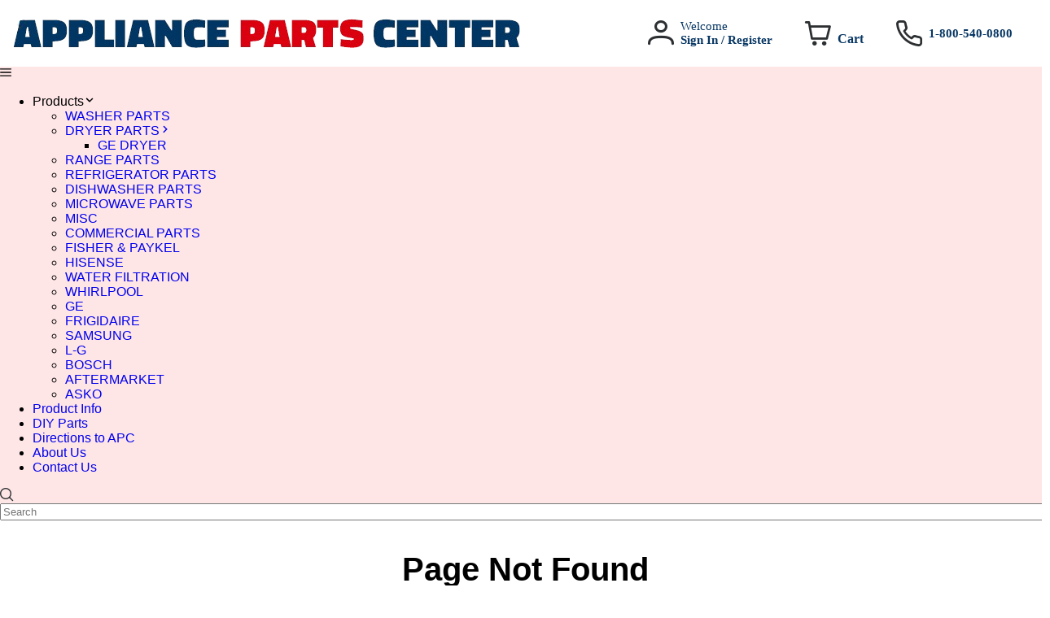

--- FILE ---
content_type: text/html; charset=utf-8
request_url: https://www.apconline.com/p-7217-bsh-12013747-motor.aspx
body_size: 13321
content:
<!DOCTYPE html><html lang="en" data-critters-container><head>
  <meta charset="utf-8">
  <title>Appliance Parts Center | Page Not Found</title>
  <meta name="description" content="Find discount appliance parts near me with APC Online in Boston, Worcester, Barnstable, Braintree, Massachusetts; and Providence, Rhode Island. Get quality parts for washers, ovens &amp; more">
  <base href="/">
  <meta name="viewport" content="width=device-width, initial-scale=1">
  <link rel="icon" type="image/x-icon" href="favicon.ico">
  <!-- Google tag (gtag.js) -->
  <script async src="https://www.googletagmanager.com/gtag/js?id=G-MDWFMW42Y9"></script>
  <script>
    window.dataLayer = window.dataLayer || [];
    function gtag(){dataLayer.push(arguments);}
    gtag('js', new Date());

    gtag('config', 'G-MDWFMW42Y9');
  </script>
  
  <!-- Schema.org structured data -->
  <script type="application/ld+json">
  {
    "@context": "https://schema.org",
    "@type": "Organization",
    "name": "Appliance Parts Center",
    "url": "https://www.apconline.com/",
    "logo": "https://www.apconline.com/images/logos/logo.png",
    "contactPoint": {
      "@type": "ContactPoint",
      "telephone": "+1 508-824-1338",
      "contactType": "customer service",
      "contactOption": "HearingImpairedSupported",
      "areaServed": "US",
      "availableLanguage": "en"
    },
    "sameAs": "https://www.facebook.com/people/Appliance-Parts-Center/61557827950212/"
  }
  </script>
  <script type="application/ld+json">
  {
    "@context": "https://schema.org",
    "@type": "LocalBusiness",
    "name": "Appliance Parts Center",
    "image": "https://www.apconline.com/images/logos/logo.png",
    "@id": "",
    "url": "https://www.apconline.com/",
    "telephone": "+1-508-824-1338",
    "address": {
      "@type": "PostalAddress",
      "streetAddress": "1470 New State Hwy # 7 , MA",
      "addressLocality": "Raynham",
      "addressRegion": "MA",
      "postalCode": "02767",
      "addressCountry": "US"
    },
    "geo": {
      "@type": "GeoCoordinates",
      "latitude": 41.9049485,
      "longitude": -71.0112205
    },
    "openingHoursSpecification": [{
      "@type": "OpeningHoursSpecification",
      "dayOfWeek": "Monday",
      "opens": "09:00",
      "closes": "18:00"
    },{
      "@type": "OpeningHoursSpecification",
      "dayOfWeek": "Tuesday",
      "opens": "09:00",
      "closes": "18:00"
    },{
      "@type": "OpeningHoursSpecification",
      "dayOfWeek": "Wednesday",
      "opens": "09:00",
      "closes": "18:00"
    },{
      "@type": "OpeningHoursSpecification",
      "dayOfWeek": "Thursday",
      "opens": "09:00",
      "closes": "18:00"
    },{
      "@type": "OpeningHoursSpecification",
      "dayOfWeek": "Friday",
      "opens": "09:00",
      "closes": "18:00"
    },{
      "@type": "OpeningHoursSpecification",
      "dayOfWeek": "Saturday",
      "opens": "09:00",
      "closes": "15:00"
    }],
    "sameAs": "https://www.facebook.com/people/Appliance-Parts-Center/61557827950212/" 
  }
  </script>
<style>:root{font-family:Inter var,sans-serif;font-feature-settings:"cv02","cv03","cv04","cv11";font-variation-settings:normal;--font-family: "Inter var", sans-serif;--font-feature-settings: "cv02", "cv03", "cv04", "cv11";--surface-a: #ffffff;--surface-b: #f9fafb;--surface-c: #f3f4f6;--surface-d: #e5e7eb;--surface-e: #ffffff;--surface-f: #ffffff;--text-color: #4b5563;--text-color-secondary: #6b7280;--primary-color: #3B82F6;--primary-color-text: #ffffff;--surface-0: #ffffff;--surface-50: #f9fafb;--surface-100: #f3f4f6;--surface-200: #e5e7eb;--surface-300: #d1d5db;--surface-400: #9ca3af;--surface-500: #6b7280;--surface-600: #4b5563;--surface-700: #374151;--surface-800: #1f2937;--surface-900: #111827;--gray-50: #f9fafb;--gray-100: #f3f4f6;--gray-200: #e5e7eb;--gray-300: #d1d5db;--gray-400: #9ca3af;--gray-500: #6b7280;--gray-600: #4b5563;--gray-700: #374151;--gray-800: #1f2937;--gray-900: #111827;--content-padding: 1.25rem;--inline-spacing: .5rem;--border-radius: 6px;--surface-ground: #f9fafb;--surface-section: #ffffff;--surface-card: #ffffff;--surface-overlay: #ffffff;--surface-border: #dfe7ef;--surface-hover: #f6f9fc;--focus-ring: 0 0 0 .2rem #BFDBFE;--maskbg: rgba(0, 0, 0, .4);--highlight-bg: #EFF6FF;--highlight-text-color: #1D4ED8;color-scheme:light}@font-face{font-family:Inter var;font-weight:100 900;font-display:swap;font-style:normal;font-named-instance:"Regular";src:url("./media/Inter-roman.var-5VGNBR6A.woff2?v=3.19") format("woff2")}@font-face{font-family:Inter var;font-weight:100 900;font-display:swap;font-style:italic;font-named-instance:"Italic";src:url("./media/Inter-italic.var-YRHKCDAA.woff2?v=3.19") format("woff2")}:root{--blue-50:#f5f9ff;--blue-100:#d0e1fd;--blue-200:#abc9fb;--blue-300:#85b2f9;--blue-400:#609af8;--blue-500:#3b82f6;--blue-600:#326fd1;--blue-700:#295bac;--blue-800:#204887;--blue-900:#183462;--green-50:#f4fcf7;--green-100:#caf1d8;--green-200:#a0e6ba;--green-300:#76db9b;--green-400:#4cd07d;--green-500:#22c55e;--green-600:#1da750;--green-700:#188a42;--green-800:#136c34;--green-900:#0e4f26;--yellow-50:#fefbf3;--yellow-100:#faedc4;--yellow-200:#f6de95;--yellow-300:#f2d066;--yellow-400:#eec137;--yellow-500:#eab308;--yellow-600:#c79807;--yellow-700:#a47d06;--yellow-800:#816204;--yellow-900:#5e4803;--cyan-50:#f3fbfd;--cyan-100:#c3edf5;--cyan-200:#94e0ed;--cyan-300:#65d2e4;--cyan-400:#35c4dc;--cyan-500:#06b6d4;--cyan-600:#059bb4;--cyan-700:#047f94;--cyan-800:#036475;--cyan-900:#024955;--pink-50:#fef6fa;--pink-100:#fad3e7;--pink-200:#f7b0d3;--pink-300:#f38ec0;--pink-400:#f06bac;--pink-500:#ec4899;--pink-600:#c93d82;--pink-700:#a5326b;--pink-800:#822854;--pink-900:#5e1d3d;--indigo-50:#f7f7fe;--indigo-100:#dadafc;--indigo-200:#bcbdf9;--indigo-300:#9ea0f6;--indigo-400:#8183f4;--indigo-500:#6366f1;--indigo-600:#5457cd;--indigo-700:#4547a9;--indigo-800:#363885;--indigo-900:#282960;--teal-50:#f3fbfb;--teal-100:#c7eeea;--teal-200:#9ae0d9;--teal-300:#6dd3c8;--teal-400:#41c5b7;--teal-500:#14b8a6;--teal-600:#119c8d;--teal-700:#0e8174;--teal-800:#0b655b;--teal-900:#084a42;--orange-50:#fff8f3;--orange-100:#feddc7;--orange-200:#fcc39b;--orange-300:#fba86f;--orange-400:#fa8e42;--orange-500:#f97316;--orange-600:#d46213;--orange-700:#ae510f;--orange-800:#893f0c;--orange-900:#642e09;--bluegray-50:#f7f8f9;--bluegray-100:#dadee3;--bluegray-200:#bcc3cd;--bluegray-300:#9fa9b7;--bluegray-400:#818ea1;--bluegray-500:#64748b;--bluegray-600:#556376;--bluegray-700:#465161;--bluegray-800:#37404c;--bluegray-900:#282e38;--purple-50:#fbf7ff;--purple-100:#ead6fd;--purple-200:#dab6fc;--purple-300:#c996fa;--purple-400:#b975f9;--purple-500:#a855f7;--purple-600:#8f48d2;--purple-700:#763cad;--purple-800:#5c2f88;--purple-900:#432263;--red-50:#fff5f5;--red-100:#ffd0ce;--red-200:#ffaca7;--red-300:#ff8780;--red-400:#ff6259;--red-500:#ff3d32;--red-600:#d9342b;--red-700:#b32b23;--red-800:#8c221c;--red-900:#661814;--primary-50:#f5f9ff;--primary-100:#d0e1fd;--primary-200:#abc9fb;--primary-300:#85b2f9;--primary-400:#609af8;--primary-500:#3b82f6;--primary-600:#326fd1;--primary-700:#295bac;--primary-800:#204887;--primary-900:#183462}@layer primeng{*{box-sizing:border-box}.p-component{font-family:var(--font-family);font-feature-settings:var(--font-feature-settings, normal);font-size:1rem;font-weight:400}.p-component:disabled{opacity:.6}.pi{font-size:1rem}.p-icon{width:1rem;height:1rem}.p-inputtext{font-family:var(--font-family);font-feature-settings:var(--font-feature-settings, normal);font-size:1rem;color:#4b5563;background:#fff;padding:.75rem;border:1px solid #d1d5db;transition:background-color .2s,color .2s,border-color .2s,box-shadow .2s;appearance:none;border-radius:6px}.p-inputtext:enabled:hover{border-color:#3b82f6}.p-inputtext:enabled:focus{outline:0 none;outline-offset:0;box-shadow:0 0 0 .2rem #bfdbfe;border-color:#3b82f6}.p-input-icon-right>i:last-of-type{right:.75rem;color:#6b7280}.p-input-icon-right>.p-inputtext{padding-right:2.5rem}.p-menubar{padding:.5rem;background:#f9fafb;color:#4b5563;border:1px solid #e5e7eb;border-radius:6px}.p-menubar .p-menubar-root-list{outline:0 none}.p-menubar .p-menubar-root-list>.p-menuitem>.p-menuitem-content{color:#4b5563;transition:box-shadow .2s;border-radius:6px}.p-menubar .p-menubar-root-list>.p-menuitem>.p-menuitem-content .p-menuitem-link{padding:.75rem 1.25rem;-webkit-user-select:none;user-select:none}.p-menubar .p-menubar-root-list>.p-menuitem>.p-menuitem-content .p-menuitem-link .p-menuitem-text{color:#4b5563}.p-menubar .p-menubar-root-list>.p-menuitem>.p-menuitem-content .p-menuitem-link .p-submenu-icon{color:#6b7280;margin-left:.5rem}.p-menubar .p-menubar-root-list>.p-menuitem:not(.p-highlight):not(.p-disabled)>.p-menuitem-content:hover{color:#4b5563;background:#f3f4f6}.p-menubar .p-menubar-root-list>.p-menuitem:not(.p-highlight):not(.p-disabled)>.p-menuitem-content:hover .p-menuitem-link .p-menuitem-text{color:#4b5563}.p-menubar .p-menubar-root-list>.p-menuitem:not(.p-highlight):not(.p-disabled)>.p-menuitem-content:hover .p-menuitem-link .p-submenu-icon{color:#6b7280}.p-menubar .p-menuitem>.p-menuitem-content{color:#4b5563;transition:box-shadow .2s;border-radius:0}.p-menubar .p-menuitem>.p-menuitem-content .p-menuitem-link{color:#4b5563;padding:.75rem 1.25rem;-webkit-user-select:none;user-select:none}.p-menubar .p-menuitem>.p-menuitem-content .p-menuitem-link .p-menuitem-text{color:#4b5563}.p-menubar .p-menuitem>.p-menuitem-content .p-menuitem-link .p-submenu-icon{color:#6b7280}.p-menubar .p-menuitem:not(.p-highlight):not(.p-disabled)>.p-menuitem-content:hover{color:#4b5563;background:#f3f4f6}.p-menubar .p-menuitem:not(.p-highlight):not(.p-disabled)>.p-menuitem-content:hover .p-menuitem-link .p-menuitem-text{color:#4b5563}.p-menubar .p-menuitem:not(.p-highlight):not(.p-disabled)>.p-menuitem-content:hover .p-menuitem-link .p-submenu-icon{color:#6b7280}.p-menubar .p-submenu-list{padding:.5rem 0;background:#fff;border:0 none;box-shadow:0 2px 12px #0000001a;width:12.5rem;border-radius:6px}.p-menubar .p-submenu-list .p-submenu-icon{font-size:.875rem}@media screen and (max-width: 960px){.p-menubar{position:relative}.p-menubar .p-menubar-button{display:flex;width:2rem;height:2rem;color:#6b7280;border-radius:50%;transition:background-color .2s,color .2s,box-shadow .2s}.p-menubar .p-menubar-button:hover{color:#6b7280;background:#f3f4f6}.p-menubar .p-menubar-button:focus{outline:0 none;outline-offset:0;box-shadow:0 0 0 .2rem #bfdbfe}.p-menubar .p-menubar-root-list{position:absolute;display:none;padding:.5rem 0;background:#fff;border:0 none;box-shadow:0 2px 12px #0000001a;width:100%}.p-menubar .p-menubar-root-list .p-submenu-icon{font-size:.875rem}.p-menubar .p-menubar-root-list .p-menuitem .p-menuitem-content .p-menuitem-link .p-submenu-icon{margin-left:auto;transition:transform .2s}.p-menubar .p-menubar-root-list .p-submenu-list{width:100%;position:static;box-shadow:none;border:0 none}.p-menubar .p-menubar-root-list .p-submenu-list .p-submenu-icon{transition:transform .2s;transform:rotate(90deg)}.p-menubar .p-menubar-root-list .p-menuitem{width:100%;position:static}.p-menubar .p-menubar-root-list .p-submenu-list .p-menuitem .p-menuitem-content .p-menuitem-link{padding-left:2.25rem}.p-menubar .p-menubar-root-list .p-submenu-list .p-menuitem .p-submenu-list .p-menuitem .p-menuitem-content .p-menuitem-link{padding-left:3.75rem}}.p-toast{opacity:1}}@layer primeng{.p-component,.p-component *{box-sizing:border-box}@-webkit-keyframes p-fadein{0%{opacity:0}to{opacity:1}}button{border-radius:0}.p-icon-wrapper{display:inline-flex}.p-icon{display:inline-block}}@-webkit-keyframes p-icon-spin{0%{-webkit-transform:rotate(0deg);transform:rotate(0)}to{-webkit-transform:rotate(359deg);transform:rotate(359deg)}}@layer primeng{.p-inputtext{margin:0}.p-input-icon-right{position:relative;display:inline-block}.p-input-icon-right>i{position:absolute;top:50%;margin-top:-.5rem}}@layer primeng{.p-ripple{overflow:hidden;position:relative}}@font-face{font-family:primeicons;font-display:block;src:url("./media/primeicons-RSSEDYLY.eot");src:url("./media/primeicons-RSSEDYLY.eot?#iefix") format("embedded-opentype"),url("./media/primeicons-4GST5W3O.woff2") format("woff2"),url("./media/primeicons-P53SE5CV.woff") format("woff"),url("./media/primeicons-GEFHGEHP.ttf") format("truetype"),url("./media/primeicons-DHQU4SEP.svg?#primeicons") format("svg");font-weight:400;font-style:normal}.pi{font-family:primeicons;speak:none;font-style:normal;font-weight:400;font-variant:normal;text-transform:none;line-height:1;display:inline-block;-webkit-font-smoothing:antialiased;-moz-osx-font-smoothing:grayscale}.pi:before{--webkit-backface-visibility:hidden;backface-visibility:hidden}@-webkit-keyframes fa-spin{0%{-webkit-transform:rotate(0deg);transform:rotate(0)}to{-webkit-transform:rotate(359deg);transform:rotate(359deg)}}.pi-phone:before{content:"\e9b8"}.pi-shopping-cart:before{content:"\e980"}.pi-envelope:before{content:"\e979"}.pi-user:before{content:"\e939"}.pi-search:before{content:"\e908"}.hidden{display:none!important}.flex{display:flex!important}@media screen and (min-width: 768px){.md\:hidden{display:none!important}.md\:flex{display:flex!important}}.font-bold{font-weight:700!important}.flex-column{flex-direction:column!important}.justify-content-center{justify-content:center!important}.justify-content-between{justify-content:space-between!important}.align-items-center{align-items:center!important}.align-self-end{align-self:flex-end!important}.gap-1{gap:.25rem!important}.gap-2{gap:.5rem!important}.p-1{padding:.25rem!important}.p-3{padding:1rem!important}.pr-2{padding-right:.5rem!important}.pr-3{padding-right:1rem!important}.pl-3{padding-left:1rem!important}.m-1{margin:.25rem!important}.mr-2{margin-right:.5rem!important}.mb-2{margin-bottom:.5rem!important}.border-round-left-3xl{border-top-left-radius:1.5rem!important;border-bottom-left-radius:1.5rem!important}.border-round-right-3xl{border-top-right-radius:1.5rem!important;border-bottom-right-radius:1.5rem!important}.w-full{width:100%!important}.pointer{cursor:pointer}.text-decoration-none{text-decoration:none}:root{--app-error-text: #eb445a;--primary-text-color: #efefef;--secondary-text-color: #073663;--primary-bg-color: #073663;--primary-bg-color-rgb: 7, 54, 99;--secondary-bg-color: #ffe6e6;--product-bg-color: #a7d5ff2a;--primary-button-color: #073663;--primary-button-color-hover: #073663;--secondary-button-color:#ffff;--sm-font-size:1rem;--md-font-size:2rem;--lg-font-size:2.5rem;--icon-size-lg: 2rem;--icon-size-md: 1.5rem}html,body{height:100%;margin:0;display:flex;flex-direction:column}a{text-decoration:none}aim-footer{margin-top:auto}.app-container{min-height:100vh;display:flex;flex-direction:column}.content{padding:5px;width:100%;display:flex;flex-direction:column;justify-content:center}.primary-container{display:flex;flex-direction:column;align-items:center;justify-content:center;text-align:center}.sm-font-size{font-size:var(--sm-font-size)}.md-font-size{font-size:var(--md-font-size)}.lg-font-size{font-size:var(--lg-font-size)}.primary-text-color{color:var(--primary-text-color);text-decoration:none}.primary-button-color{padding:10px 20px;font-size:var(--sm-font-size);border-radius:5px;border:none;cursor:pointer;text-transform:uppercase;transition:background-color .3s ease;background-color:var(--primary-button-color);color:var(--primary-text-color)}.primary-button-color:hover{background-color:var(--primary-button-color-hover)}.pi-search{color:#efefef}@media (max-width: 768px){.content{padding:10px}:root{--icon-size-lg: 1.5rem}}
</style><link rel="stylesheet" href="styles-SQAUKNML.css" media="print" onload="this.media='all'"><noscript><link rel="stylesheet" href="styles-SQAUKNML.css"></noscript><style ng-app-id="ng">@layer primeng{.p-toast{position:fixed;width:25rem}.p-toast-message{overflow:hidden}.p-toast-message-content{display:flex;align-items:flex-start}.p-toast-message-text{flex:1 1 auto}.p-toast-top-right{top:20px;right:20px}.p-toast-top-left{top:20px;left:20px}.p-toast-bottom-left{bottom:20px;left:20px}.p-toast-bottom-right{bottom:20px;right:20px}.p-toast-top-center{top:20px;left:50%;transform:translate(-50%)}.p-toast-bottom-center{bottom:20px;left:50%;transform:translate(-50%)}.p-toast-center{left:50%;top:50%;min-width:20vw;transform:translate(-50%,-50%)}.p-toast-icon-close{display:flex;align-items:center;justify-content:center;overflow:hidden;position:relative;flex:none}.p-toast-icon-close.p-link{cursor:pointer}}
</style><style ng-app-id="ng">#left-sidebar-header[_ngcontent-ng-c2920308190]{width:100%;display:flex;justify-content:space-between;align-items:center}#left-sidebar-header[_ngcontent-ng-c2920308190]   #logo[_ngcontent-ng-c2920308190]{max-height:50px}</style><style ng-app-id="ng">#left-sidebar-header[_ngcontent-ng-c749284636]{width:100%;display:flex;justify-content:space-between;align-items:center}#left-sidebar-header[_ngcontent-ng-c749284636]   #logo[_ngcontent-ng-c749284636]{max-height:50px}@media screen and (max-width: 599.98px){#desktop-template[_ngcontent-ng-c749284636]{display:none}}.primary-text-color[_ngcontent-ng-c749284636]{color:var(--secondary-text-color)!important}  .p-button.p-button-text{color:#fff!important}.logo-style[_ngcontent-ng-c749284636]{cursor:pointer}  .p-menubar{background-color:var(--secondary-bg-color)}  .p-menubar .p-highlight{background-color:var(--secondary-bg-color)}.p-menubar[_ngcontent-ng-c749284636]   .p-menuitem-link[_ngcontent-ng-c749284636]{color:var(--primary-text-color)}  .p-menubar .p-menuitem-link:hover{background-color:var(--secondary-bg-color);color:var(--secondary-text-color)}  .p-menubar .p-menuitem-link span:hover{color:var(--secondary-text-color)}  .p-menubar .p-menuitem-link-active{background-color:var(--secondary-bg-color)}  .p-menubar .p-menuitem-link-active span{color:var(--secondary-text-color)}  .p-menuitem-link-active svg{color:var(--secondary-text-color)}  .p-menubar .p-menuitem-content{border-radius:0}  .p-menubar .p-submenu-list{background-color:var(--secondary-bg-color);z-index:1000}  .p-menubar .p-submenu-list .p-menuitem-link:hover{background-color:var(--primary-bg-color)}  .p-menubar .p-submenu-list .p-menuitem-link:hover,   .p-menubar .p-submenu-list .p-menuitem-link:hover span{background-color:var(--primary-bg-color);color:var(--primary-text-color)}  .p-menubar .p-highlight{background-color:#a2b3c9;color:var(--primary-text-color)}  button.p-ripple.p-element.p-button-rounded.p-button.p-component.p-button-icon-only{background-color:var(--primary-bg-color)}  .p-sidebar-header{background:var(--secondary-bg-color);padding:.5rem;margin:0 0 1.5rem;box-shadow:0 2px 4px #0000001a}  button.p-ripple.p-element.p-button.p-component.p-button-icon-only{background:var(--primary-bg-color);border:none}@media screen and (max-width: 599.98px){.logo-container[_ngcontent-ng-c749284636]{margin:20px 0;padding:0 15px}.logo-style[_ngcontent-ng-c749284636]{width:80%}}.header-item[_ngcontent-ng-c749284636]{font-family:Arboria-Book;font-size:15px;color:#2d3032}.pi[_ngcontent-ng-c749284636]{color:#2d3032!important}.header-item[_ngcontent-ng-c749284636]:hover{color:var(--secondary-text-color)}</style><style ng-app-id="ng">.footer[_ngcontent-ng-c1120924187]{background:var(--primary-bg-color);color:var(--primary-text-color);padding:4rem 2rem 1rem;margin-top:3rem}.footer[_ngcontent-ng-c1120924187]   .footer-content[_ngcontent-ng-c1120924187]{max-width:1400px;margin:0 auto;display:grid;grid-template-columns:repeat(3,1fr);gap:2rem;margin-bottom:3rem}.footer[_ngcontent-ng-c1120924187]   .footer-section[_ngcontent-ng-c1120924187]   h3[_ngcontent-ng-c1120924187]{color:#fff;font-size:1.2rem;font-weight:600;margin-bottom:1.5rem;position:relative}.footer[_ngcontent-ng-c1120924187]   .footer-section[_ngcontent-ng-c1120924187]   h3[_ngcontent-ng-c1120924187]:after{content:"";position:absolute;bottom:-8px;left:0;width:40px;height:2px;background:#ffffff4d}.footer[_ngcontent-ng-c1120924187]   .footer-section[_ngcontent-ng-c1120924187]   ul[_ngcontent-ng-c1120924187]{list-style:none;padding:0;margin:0}.footer[_ngcontent-ng-c1120924187]   .footer-section[_ngcontent-ng-c1120924187]   ul[_ngcontent-ng-c1120924187]   li[_ngcontent-ng-c1120924187]{margin-bottom:.8rem}.footer[_ngcontent-ng-c1120924187]   .footer-section[_ngcontent-ng-c1120924187]   ul[_ngcontent-ng-c1120924187]   li[_ngcontent-ng-c1120924187]   a[_ngcontent-ng-c1120924187]{color:#fffc;text-decoration:none;transition:color .3s ease;font-size:.95rem}.footer[_ngcontent-ng-c1120924187]   .footer-section[_ngcontent-ng-c1120924187]   ul[_ngcontent-ng-c1120924187]   li[_ngcontent-ng-c1120924187]   a[_ngcontent-ng-c1120924187]:hover{color:#fff}.footer[_ngcontent-ng-c1120924187]   .footer-section[_ngcontent-ng-c1120924187]   ul[_ngcontent-ng-c1120924187]   li[_ngcontent-ng-c1120924187]   i[_ngcontent-ng-c1120924187]{margin-right:.5rem;font-size:1rem}.footer[_ngcontent-ng-c1120924187]   .footer-section.contact-info[_ngcontent-ng-c1120924187]   ul[_ngcontent-ng-c1120924187]   li[_ngcontent-ng-c1120924187]{display:flex;align-items:center}@media (max-width: 1024px){.footer[_ngcontent-ng-c1120924187]   .footer-content[_ngcontent-ng-c1120924187]{grid-template-columns:repeat(2,1fr)}}@media (max-width: 768px){.footer[_ngcontent-ng-c1120924187]{padding:3rem 1.5rem 1rem}.footer[_ngcontent-ng-c1120924187]   .footer-content[_ngcontent-ng-c1120924187]{grid-template-columns:1fr;gap:2rem}.footer[_ngcontent-ng-c1120924187]   .footer-section[_ngcontent-ng-c1120924187]{text-align:center}.footer[_ngcontent-ng-c1120924187]   .footer-section[_ngcontent-ng-c1120924187]   h3[_ngcontent-ng-c1120924187]:after{left:50%;transform:translate(-50%)}.footer[_ngcontent-ng-c1120924187]   .footer-section.contact-info[_ngcontent-ng-c1120924187]   ul[_ngcontent-ng-c1120924187]   li[_ngcontent-ng-c1120924187]{justify-content:center}}</style><style ng-app-id="ng">@layer primeng{.p-sidebar{position:fixed;transition:transform .3s;display:flex;flex-direction:column}.p-sidebar-content{position:relative;overflow-y:auto;flex-grow:1}.p-sidebar-header{display:flex;align-items:center}.p-sidebar-footer{margin-top:auto}.p-sidebar-icon{display:flex;align-items:center;justify-content:center;margin-left:auto}.p-sidebar-left{top:0;left:0;width:20rem;height:100%}.p-sidebar-right{top:0;right:0;width:20rem;height:100%}.p-sidebar-top{top:0;left:0;width:100%;height:10rem}.p-sidebar-bottom{bottom:0;left:0;width:100%;height:10rem}.p-sidebar-full{width:100%;height:100%;top:0;left:0;-webkit-transition:none;transition:none}.p-sidebar-left.p-sidebar-sm,.p-sidebar-right.p-sidebar-sm{width:20rem}.p-sidebar-left.p-sidebar-md,.p-sidebar-right.p-sidebar-md{width:40rem}.p-sidebar-left.p-sidebar-lg,.p-sidebar-right.p-sidebar-lg{width:60rem}.p-sidebar-top.p-sidebar-sm,.p-sidebar-bottom.p-sidebar-sm{height:10rem}.p-sidebar-top.p-sidebar-md,.p-sidebar-bottom.p-sidebar-md{height:20rem}.p-sidebar-top.p-sidebar-lg,.p-sidebar-bottom.p-sidebar-lg{height:30rem}@media screen and (max-width: 64em){.p-sidebar-left.p-sidebar-lg,.p-sidebar-left.p-sidebar-md,.p-sidebar-right.p-sidebar-lg,.p-sidebar-right.p-sidebar-md{width:20rem}}}
</style><style ng-app-id="ng">@layer primeng{.p-overlaypanel{position:absolute;margin-top:10px;top:0;left:0}.p-overlaypanel-flipped{margin-top:0;margin-bottom:10px}.p-overlaypanel-close{display:flex;justify-content:center;align-items:center;overflow:hidden;position:relative}.p-overlaypanel:after,.p-overlaypanel:before{bottom:100%;left:calc(var(--overlayArrowLeft, 0) + 1.25rem);content:" ";height:0;width:0;position:absolute;pointer-events:none}.p-overlaypanel:after{border-width:8px;margin-left:-8px}.p-overlaypanel:before{border-width:10px;margin-left:-10px}.p-overlaypanel-shifted:after,.p-overlaypanel-shifted:before{left:auto;right:1.25em;margin-left:auto}.p-overlaypanel-flipped:after,.p-overlaypanel-flipped:before{bottom:auto;top:100%}.p-overlaypanel.p-overlaypanel-flipped:after{border-bottom-color:transparent}.p-overlaypanel.p-overlaypanel-flipped:before{border-bottom-color:transparent}}
</style><style ng-app-id="ng">@layer primeng{.p-menubar{display:flex;align-items:center}.p-menubar ul{margin:0;padding:0;list-style:none}.p-menubar .p-menuitem-link{cursor:pointer;display:flex;align-items:center;text-decoration:none;overflow:hidden;position:relative}.p-menubar .p-menuitem-text{line-height:1}.p-menubar .p-menuitem{position:relative}.p-menubar-root-list{display:flex;align-items:center;flex-wrap:wrap}.p-menubar-root-list>li ul{display:none;z-index:1}.p-menubar-root-list>.p-menuitem-active>p-menubarsub>.p-submenu-list{display:block}.p-menubar .p-submenu-list{display:none;position:absolute;z-index:2}.p-menubar .p-submenu-list>.p-menuitem-active>p-menubarsub>.p-submenu-list{display:block;left:100%;top:0}.p-menubar .p-submenu-list .p-menuitem-link .p-submenu-icon:not(svg){margin-left:auto}.p-menubar .p-menubar-root-list .p-icon-wrapper,.p-menubar .p-submenu-list .p-menuitem-link .p-icon-wrapper{margin-left:auto}.p-menubar .p-menubar-custom,.p-menubar .p-menubar-end{margin-left:auto;align-self:center}.p-menubar-button{display:none;cursor:pointer;align-items:center;justify-content:center}}
</style><style ng-app-id="ng">.page-not-found-actions[_ngcontent-ng-c2133821211]{display:flex;gap:1rem}</style></head>
<body><!--nghm-->
  <aim-root _nghost-ng-c199244051 ng-version="18.2.12" ngh="10" ng-server-context="ssr"><router-outlet _ngcontent-ng-c199244051></router-outlet><aim-layout _nghost-ng-c2920308190 class="ng-star-inserted" ngh="8"><div _ngcontent-ng-c2920308190 class="app-container"><aim-header _ngcontent-ng-c2920308190 _nghost-ng-c749284636 ngh="7"><p-sidebar _ngcontent-ng-c749284636 styleclass="w-full" class="p-element ng-tns-c4029148367-1 ng-star-inserted" ngh="0"><!----></p-sidebar><!----><div _ngcontent-ng-c749284636 id="desktop-template" class="ng-star-inserted"><div _ngcontent-ng-c749284636 class="flex justify-content-between align-items-center p-3"><div _ngcontent-ng-c749284636 class="flex"><img _ngcontent-ng-c749284636 src="images/logos/logo.png" alt="Appliance Parts Center Logo" class="mr-2 logo-style"></div><div _ngcontent-ng-c749284636 class="flex align-items-center"><div _ngcontent-ng-c749284636 class="flex gap-1 p-1 pl-3 pr-3 m-1 border-round-left-3xl border-round-right-3xl pointer header-item ng-star-inserted"><i _ngcontent-ng-c749284636 class="pi pi-user pr-2 md-font-size primary-text-color"></i><div _ngcontent-ng-c749284636 class="flex flex-column"><span _ngcontent-ng-c749284636 class="primary-text-color">Welcome</span><span _ngcontent-ng-c749284636 class="font-bold primary-text-color">Sign In / Register</span></div></div><!----><div _ngcontent-ng-c749284636 class="flex gap-1 p-1 pl-3 pr-3 m-1 border-round-left-3xl border-round-right-3xl pointer header-item ng-star-inserted" tabindex="0"><i _ngcontent-ng-c749284636 class="pi pi-shopping-cart pr-2 md-font-size primary-text-color"></i><!----><span _ngcontent-ng-c749284636 class="font-bold align-self-end sm-font-size primary-text-color ng-star-inserted">Cart</span><!----></div><div _ngcontent-ng-c749284636 class="flex gap-1 p-1 pl-3 pr-3 m-1 border-round-left-3xl border-round-right-3xl pointer header-item ng-star-inserted"><a _ngcontent-ng-c749284636 href="tel:1-800-540-0800" class="flex align-items-center text-decoration-none"><i _ngcontent-ng-c749284636 class="pi pi-phone pr-2 md-font-size primary-text-color"></i><span _ngcontent-ng-c749284636 class="font-bold primary-text-color">1-800-540-0800</span></a></div><!----></div></div><p-menubar _ngcontent-ng-c749284636 class="p-element" ngh="5"><div data-pc-section="root" data-pc-name="menubar" class="p-menubar p-component"><div class="p-menubar-start ng-star-inserted"><!----></div><!----><a tabindex="0" role="button" class="p-menubar-button ng-star-inserted" aria-haspopup="true" aria-controls="pn_id_6008865" aria-label="Navigation" data-pc-section="button"><barsicon class="p-element p-icon-wrapper ng-star-inserted" ngh="1"><svg width="14" height="14" viewBox="0 0 14 14" fill="none" xmlns="http://www.w3.org/2000/svg" class="p-icon" aria-hidden="true"><path fill-rule="evenodd" clip-rule="evenodd" d="M13.3226 3.6129H0.677419C0.497757 3.6129 0.325452 3.54152 0.198411 3.41448C0.0713707 3.28744 0 3.11514 0 2.93548C0 2.75581 0.0713707 2.58351 0.198411 2.45647C0.325452 2.32943 0.497757 2.25806 0.677419 2.25806H13.3226C13.5022 2.25806 13.6745 2.32943 13.8016 2.45647C13.9286 2.58351 14 2.75581 14 2.93548C14 3.11514 13.9286 3.28744 13.8016 3.41448C13.6745 3.54152 13.5022 3.6129 13.3226 3.6129ZM13.3226 7.67741H0.677419C0.497757 7.67741 0.325452 7.60604 0.198411 7.479C0.0713707 7.35196 0 7.17965 0 6.99999C0 6.82033 0.0713707 6.64802 0.198411 6.52098C0.325452 6.39394 0.497757 6.32257 0.677419 6.32257H13.3226C13.5022 6.32257 13.6745 6.39394 13.8016 6.52098C13.9286 6.64802 14 6.82033 14 6.99999C14 7.17965 13.9286 7.35196 13.8016 7.479C13.6745 7.60604 13.5022 7.67741 13.3226 7.67741ZM0.677419 11.7419H13.3226C13.5022 11.7419 13.6745 11.6706 13.8016 11.5435C13.9286 11.4165 14 11.2442 14 11.0645C14 10.8848 13.9286 10.7125 13.8016 10.5855C13.6745 10.4585 13.5022 10.3871 13.3226 10.3871H0.677419C0.497757 10.3871 0.325452 10.4585 0.198411 10.5855C0.0713707 10.7125 0 10.8848 0 11.0645C0 11.2442 0.0713707 11.4165 0.198411 11.5435C0.325452 11.6706 0.497757 11.7419 0.677419 11.7419Z" fill="currentColor"/></svg></barsicon><!----><!----></a><!----><p-menubarsub class="p-element" ngh="4"><ul role="menubar" tabindex="0" data-pc-section="menu" id="pn_id_6008865" class="p-menubar-root-list"><!----><li role="menuitem" ptooltip class="p-element p-menuitem ng-star-inserted" id="pn_id_6008865_0" data-pc-section="menuitem" data-p-highlight="false" data-p-focused="false" aria-label="Products" aria-haspopup="menu" aria-expanded="false" aria-level="1" aria-setsize="6" aria-posinset="1"><div class="p-menuitem-content" data-pc-section="content"><a pripple class="p-ripple p-element p-menuitem-link ng-star-inserted" target="undefined" data-pc-section="action" tabindex="-1"><!----><span class="p-menuitem-text ng-star-inserted" id="pn_id_6008865_0_label" data-pc-section="label">Products</span><!----><!----><!----><angledownicon class="p-element p-icon-wrapper ng-star-inserted" data-pc-section="submenuicon" ngh="1"><svg width="14" height="14" viewBox="0 0 14 14" fill="none" xmlns="http://www.w3.org/2000/svg" class="p-icon p-submenu-icon" aria-hidden="true"><path d="M3.58659 4.5007C3.68513 4.50023 3.78277 4.51945 3.87379 4.55723C3.9648 4.59501 4.04735 4.65058 4.11659 4.7207L7.11659 7.7207L10.1166 4.7207C10.2619 4.65055 10.4259 4.62911 10.5843 4.65956C10.7427 4.69002 10.8871 4.77074 10.996 4.88976C11.1049 5.00877 11.1726 5.15973 11.1889 5.32022C11.2052 5.48072 11.1693 5.6422 11.0866 5.7807L7.58659 9.2807C7.44597 9.42115 7.25534 9.50004 7.05659 9.50004C6.85784 9.50004 6.66722 9.42115 6.52659 9.2807L3.02659 5.7807C2.88614 5.64007 2.80725 5.44945 2.80725 5.2507C2.80725 5.05195 2.88614 4.86132 3.02659 4.7207C3.09932 4.64685 3.18675 4.58911 3.28322 4.55121C3.37969 4.51331 3.48305 4.4961 3.58659 4.5007Z" fill="currentColor"/></svg></angledownicon><!----><!----><!----><!----><!----><!----><!----></a><!----><!----><!----><!----><!----></div><p-menubarsub class="p-element ng-star-inserted" ngh="3"><ul role="menubar" tabindex="0" data-pc-section="menu" aria-labelledby="pn_id_6008865_0_label" class="p-submenu-list"><!----><li role="menuitem" ptooltip class="p-element p-menuitem ng-star-inserted" id="pn_id_6008865_0_0" data-pc-section="menuitem" data-p-highlight="false" data-p-focused="false" aria-label="WASHER PARTS" aria-level="2" aria-setsize="19" aria-posinset="1"><div class="p-menuitem-content" data-pc-section="content"><!----><a pripple class="p-ripple p-element p-menuitem-link ng-star-inserted" tabindex="-1" data-pc-section="action" href="/products/washer-parts?category=1&amp;ssci=false&amp;rental=false&amp;rows=12&amp;first=0"><!----><span class="p-menuitem-text ng-star-inserted" data-pc-section="label">WASHER PARTS</span><!----><!----><!----><!----></a><!----><!----><!----><!----></div><!----></li><!----><!----><!----><li role="menuitem" ptooltip class="p-element p-menuitem ng-star-inserted" id="pn_id_6008865_0_1" data-pc-section="menuitem" data-p-highlight="false" data-p-focused="false" aria-label="DRYER PARTS" aria-haspopup="menu" aria-expanded="false" aria-level="2" aria-setsize="19" aria-posinset="2"><div class="p-menuitem-content" data-pc-section="content"><!----><a pripple class="p-ripple p-element p-menuitem-link ng-star-inserted" tabindex="-1" data-pc-section="action" href="/products/dryer-parts?category=2&amp;ssci=false&amp;rental=false&amp;rows=12&amp;first=0"><!----><span class="p-menuitem-text ng-star-inserted" data-pc-section="label">DRYER PARTS</span><!----><!----><!----><!----><anglerighticon class="p-element p-icon-wrapper ng-star-inserted" data-pc-section="submenuicon" ngh="1"><svg width="14" height="14" viewBox="0 0 14 14" fill="none" xmlns="http://www.w3.org/2000/svg" class="p-icon p-submenu-icon" aria-hidden="true"><path d="M5.25 11.1728C5.14929 11.1694 5.05033 11.1455 4.9592 11.1025C4.86806 11.0595 4.78666 10.9984 4.72 10.9228C4.57955 10.7822 4.50066 10.5916 4.50066 10.3928C4.50066 10.1941 4.57955 10.0035 4.72 9.86283L7.72 6.86283L4.72 3.86283C4.66067 3.71882 4.64765 3.55991 4.68275 3.40816C4.71785 3.25642 4.79932 3.11936 4.91585 3.01602C5.03238 2.91268 5.17819 2.84819 5.33305 2.83149C5.4879 2.81479 5.64411 2.84671 5.78 2.92283L9.28 6.42283C9.42045 6.56346 9.49934 6.75408 9.49934 6.95283C9.49934 7.15158 9.42045 7.34221 9.28 7.48283L5.78 10.9228C5.71333 10.9984 5.63193 11.0595 5.5408 11.1025C5.44966 11.1455 5.35071 11.1694 5.25 11.1728Z" fill="currentColor"/></svg></anglerighticon><!----><!----><!----><!----><!----><!----></a><!----><!----><!----><!----></div><p-menubarsub class="p-element ng-star-inserted" ngh="2"><ul role="menubar" tabindex="0" data-pc-section="menu" aria-labelledby="pn_id_6008865_0_1_label" class="p-submenu-list"><!----><li role="menuitem" ptooltip class="p-element p-menuitem ng-star-inserted" id="pn_id_6008865_0_1_0" data-pc-section="menuitem" data-p-highlight="false" data-p-focused="false" aria-label="GE DRYER" aria-level="3" aria-setsize="1" aria-posinset="1"><div class="p-menuitem-content" data-pc-section="content"><!----><a pripple class="p-ripple p-element p-menuitem-link ng-star-inserted" tabindex="-1" data-pc-section="action" href="/products/ge-dryer?category=8&amp;ssci=false&amp;rental=false&amp;rows=12&amp;first=0"><!----><span class="p-menuitem-text ng-star-inserted" data-pc-section="label">GE DRYER</span><!----><!----><!----><!----></a><!----><!----><!----><!----></div><!----></li><!----><!----><!----></ul></p-menubarsub><!----></li><!----><!----><!----><li role="menuitem" ptooltip class="p-element p-menuitem ng-star-inserted" id="pn_id_6008865_0_2" data-pc-section="menuitem" data-p-highlight="false" data-p-focused="false" aria-label="RANGE PARTS" aria-level="2" aria-setsize="19" aria-posinset="3"><div class="p-menuitem-content" data-pc-section="content"><!----><a pripple class="p-ripple p-element p-menuitem-link ng-star-inserted" tabindex="-1" data-pc-section="action" href="/products/range-parts?category=3&amp;ssci=false&amp;rental=false&amp;rows=12&amp;first=0"><!----><span class="p-menuitem-text ng-star-inserted" data-pc-section="label">RANGE PARTS</span><!----><!----><!----><!----></a><!----><!----><!----><!----></div><!----></li><!----><!----><!----><li role="menuitem" ptooltip class="p-element p-menuitem ng-star-inserted" id="pn_id_6008865_0_3" data-pc-section="menuitem" data-p-highlight="false" data-p-focused="false" aria-label="REFRIGERATOR PARTS" aria-level="2" aria-setsize="19" aria-posinset="4"><div class="p-menuitem-content" data-pc-section="content"><!----><a pripple class="p-ripple p-element p-menuitem-link ng-star-inserted" tabindex="-1" data-pc-section="action" href="/products/refrigerator-parts?category=4&amp;ssci=false&amp;rental=false&amp;rows=12&amp;first=0"><!----><span class="p-menuitem-text ng-star-inserted" data-pc-section="label">REFRIGERATOR PARTS</span><!----><!----><!----><!----></a><!----><!----><!----><!----></div><!----></li><!----><!----><!----><li role="menuitem" ptooltip class="p-element p-menuitem ng-star-inserted" id="pn_id_6008865_0_4" data-pc-section="menuitem" data-p-highlight="false" data-p-focused="false" aria-label="DISHWASHER PARTS" aria-level="2" aria-setsize="19" aria-posinset="5"><div class="p-menuitem-content" data-pc-section="content"><!----><a pripple class="p-ripple p-element p-menuitem-link ng-star-inserted" tabindex="-1" data-pc-section="action" href="/products/dishwasher-parts?category=5&amp;ssci=false&amp;rental=false&amp;rows=12&amp;first=0"><!----><span class="p-menuitem-text ng-star-inserted" data-pc-section="label">DISHWASHER PARTS</span><!----><!----><!----><!----></a><!----><!----><!----><!----></div><!----></li><!----><!----><!----><li role="menuitem" ptooltip class="p-element p-menuitem ng-star-inserted" id="pn_id_6008865_0_5" data-pc-section="menuitem" data-p-highlight="false" data-p-focused="false" aria-label="MICROWAVE PARTS" aria-level="2" aria-setsize="19" aria-posinset="6"><div class="p-menuitem-content" data-pc-section="content"><!----><a pripple class="p-ripple p-element p-menuitem-link ng-star-inserted" tabindex="-1" data-pc-section="action" href="/products/microwave-parts?category=6&amp;ssci=false&amp;rental=false&amp;rows=12&amp;first=0"><!----><span class="p-menuitem-text ng-star-inserted" data-pc-section="label">MICROWAVE PARTS</span><!----><!----><!----><!----></a><!----><!----><!----><!----></div><!----></li><!----><!----><!----><li role="menuitem" ptooltip class="p-element p-menuitem ng-star-inserted" id="pn_id_6008865_0_6" data-pc-section="menuitem" data-p-highlight="false" data-p-focused="false" aria-label="MISC" aria-level="2" aria-setsize="19" aria-posinset="7"><div class="p-menuitem-content" data-pc-section="content"><!----><a pripple class="p-ripple p-element p-menuitem-link ng-star-inserted" tabindex="-1" data-pc-section="action" href="/products/misc?category=7&amp;ssci=false&amp;rental=false&amp;rows=12&amp;first=0"><!----><span class="p-menuitem-text ng-star-inserted" data-pc-section="label">MISC</span><!----><!----><!----><!----></a><!----><!----><!----><!----></div><!----></li><!----><!----><!----><li role="menuitem" ptooltip class="p-element p-menuitem ng-star-inserted" id="pn_id_6008865_0_7" data-pc-section="menuitem" data-p-highlight="false" data-p-focused="false" aria-label="COMMERCIAL PARTS" aria-level="2" aria-setsize="19" aria-posinset="8"><div class="p-menuitem-content" data-pc-section="content"><!----><a pripple class="p-ripple p-element p-menuitem-link ng-star-inserted" tabindex="-1" data-pc-section="action" href="/products/commercial-parts?category=9&amp;ssci=false&amp;rental=false&amp;rows=12&amp;first=0"><!----><span class="p-menuitem-text ng-star-inserted" data-pc-section="label">COMMERCIAL PARTS</span><!----><!----><!----><!----></a><!----><!----><!----><!----></div><!----></li><!----><!----><!----><li role="menuitem" ptooltip class="p-element p-menuitem ng-star-inserted" id="pn_id_6008865_0_8" data-pc-section="menuitem" data-p-highlight="false" data-p-focused="false" aria-label="FISHER &amp; PAYKEL" aria-level="2" aria-setsize="19" aria-posinset="9"><div class="p-menuitem-content" data-pc-section="content"><!----><a pripple class="p-ripple p-element p-menuitem-link ng-star-inserted" tabindex="-1" data-pc-section="action" href="/products/fisher-&amp;-paykel?category=10&amp;ssci=false&amp;rental=false&amp;rows=12&amp;first=0"><!----><span class="p-menuitem-text ng-star-inserted" data-pc-section="label">FISHER &amp; PAYKEL</span><!----><!----><!----><!----></a><!----><!----><!----><!----></div><!----></li><!----><!----><!----><li role="menuitem" ptooltip class="p-element p-menuitem ng-star-inserted" id="pn_id_6008865_0_9" data-pc-section="menuitem" data-p-highlight="false" data-p-focused="false" aria-label="HISENSE" aria-level="2" aria-setsize="19" aria-posinset="10"><div class="p-menuitem-content" data-pc-section="content"><!----><a pripple class="p-ripple p-element p-menuitem-link ng-star-inserted" tabindex="-1" data-pc-section="action" href="/products/hisense?category=11&amp;ssci=false&amp;rental=false&amp;rows=12&amp;first=0"><!----><span class="p-menuitem-text ng-star-inserted" data-pc-section="label">HISENSE</span><!----><!----><!----><!----></a><!----><!----><!----><!----></div><!----></li><!----><!----><!----><li role="menuitem" ptooltip class="p-element p-menuitem ng-star-inserted" id="pn_id_6008865_0_10" data-pc-section="menuitem" data-p-highlight="false" data-p-focused="false" aria-label="WATER FILTRATION " aria-level="2" aria-setsize="19" aria-posinset="11"><div class="p-menuitem-content" data-pc-section="content"><!----><a pripple class="p-ripple p-element p-menuitem-link ng-star-inserted" tabindex="-1" data-pc-section="action" href="/products/water-filtration-?category=12&amp;ssci=false&amp;rental=false&amp;rows=12&amp;first=0"><!----><span class="p-menuitem-text ng-star-inserted" data-pc-section="label">WATER FILTRATION </span><!----><!----><!----><!----></a><!----><!----><!----><!----></div><!----></li><!----><!----><!----><li role="menuitem" ptooltip class="p-element p-menuitem ng-star-inserted" id="pn_id_6008865_0_11" data-pc-section="menuitem" data-p-highlight="false" data-p-focused="false" aria-label="WHIRLPOOL" aria-level="2" aria-setsize="19" aria-posinset="12"><div class="p-menuitem-content" data-pc-section="content"><!----><a pripple class="p-ripple p-element p-menuitem-link ng-star-inserted" tabindex="-1" data-pc-section="action" href="/products/whirlpool?category=13&amp;ssci=false&amp;rental=false&amp;rows=12&amp;first=0"><!----><span class="p-menuitem-text ng-star-inserted" data-pc-section="label">WHIRLPOOL</span><!----><!----><!----><!----></a><!----><!----><!----><!----></div><!----></li><!----><!----><!----><li role="menuitem" ptooltip class="p-element p-menuitem ng-star-inserted" id="pn_id_6008865_0_12" data-pc-section="menuitem" data-p-highlight="false" data-p-focused="false" aria-label="GE" aria-level="2" aria-setsize="19" aria-posinset="13"><div class="p-menuitem-content" data-pc-section="content"><!----><a pripple class="p-ripple p-element p-menuitem-link ng-star-inserted" tabindex="-1" data-pc-section="action" href="/products/ge?category=14&amp;ssci=false&amp;rental=false&amp;rows=12&amp;first=0"><!----><span class="p-menuitem-text ng-star-inserted" data-pc-section="label">GE</span><!----><!----><!----><!----></a><!----><!----><!----><!----></div><!----></li><!----><!----><!----><li role="menuitem" ptooltip class="p-element p-menuitem ng-star-inserted" id="pn_id_6008865_0_13" data-pc-section="menuitem" data-p-highlight="false" data-p-focused="false" aria-label="FRIGIDAIRE" aria-level="2" aria-setsize="19" aria-posinset="14"><div class="p-menuitem-content" data-pc-section="content"><!----><a pripple class="p-ripple p-element p-menuitem-link ng-star-inserted" tabindex="-1" data-pc-section="action" href="/products/frigidaire?category=15&amp;ssci=false&amp;rental=false&amp;rows=12&amp;first=0"><!----><span class="p-menuitem-text ng-star-inserted" data-pc-section="label">FRIGIDAIRE</span><!----><!----><!----><!----></a><!----><!----><!----><!----></div><!----></li><!----><!----><!----><li role="menuitem" ptooltip class="p-element p-menuitem ng-star-inserted" id="pn_id_6008865_0_14" data-pc-section="menuitem" data-p-highlight="false" data-p-focused="false" aria-label="SAMSUNG" aria-level="2" aria-setsize="19" aria-posinset="15"><div class="p-menuitem-content" data-pc-section="content"><!----><a pripple class="p-ripple p-element p-menuitem-link ng-star-inserted" tabindex="-1" data-pc-section="action" href="/products/samsung?category=16&amp;ssci=false&amp;rental=false&amp;rows=12&amp;first=0"><!----><span class="p-menuitem-text ng-star-inserted" data-pc-section="label">SAMSUNG</span><!----><!----><!----><!----></a><!----><!----><!----><!----></div><!----></li><!----><!----><!----><li role="menuitem" ptooltip class="p-element p-menuitem ng-star-inserted" id="pn_id_6008865_0_15" data-pc-section="menuitem" data-p-highlight="false" data-p-focused="false" aria-label="L-G" aria-level="2" aria-setsize="19" aria-posinset="16"><div class="p-menuitem-content" data-pc-section="content"><!----><a pripple class="p-ripple p-element p-menuitem-link ng-star-inserted" tabindex="-1" data-pc-section="action" href="/products/l-g?category=17&amp;ssci=false&amp;rental=false&amp;rows=12&amp;first=0"><!----><span class="p-menuitem-text ng-star-inserted" data-pc-section="label">L-G</span><!----><!----><!----><!----></a><!----><!----><!----><!----></div><!----></li><!----><!----><!----><li role="menuitem" ptooltip class="p-element p-menuitem ng-star-inserted" id="pn_id_6008865_0_16" data-pc-section="menuitem" data-p-highlight="false" data-p-focused="false" aria-label="BOSCH" aria-level="2" aria-setsize="19" aria-posinset="17"><div class="p-menuitem-content" data-pc-section="content"><!----><a pripple class="p-ripple p-element p-menuitem-link ng-star-inserted" tabindex="-1" data-pc-section="action" href="/products/bosch?category=18&amp;ssci=false&amp;rental=false&amp;rows=12&amp;first=0"><!----><span class="p-menuitem-text ng-star-inserted" data-pc-section="label">BOSCH</span><!----><!----><!----><!----></a><!----><!----><!----><!----></div><!----></li><!----><!----><!----><li role="menuitem" ptooltip class="p-element p-menuitem ng-star-inserted" id="pn_id_6008865_0_17" data-pc-section="menuitem" data-p-highlight="false" data-p-focused="false" aria-label="AFTERMARKET" aria-level="2" aria-setsize="19" aria-posinset="18"><div class="p-menuitem-content" data-pc-section="content"><!----><a pripple class="p-ripple p-element p-menuitem-link ng-star-inserted" tabindex="-1" data-pc-section="action" href="/products/aftermarket?category=19&amp;ssci=false&amp;rental=false&amp;rows=12&amp;first=0"><!----><span class="p-menuitem-text ng-star-inserted" data-pc-section="label">AFTERMARKET</span><!----><!----><!----><!----></a><!----><!----><!----><!----></div><!----></li><!----><!----><!----><li role="menuitem" ptooltip class="p-element p-menuitem ng-star-inserted" id="pn_id_6008865_0_18" data-pc-section="menuitem" data-p-highlight="false" data-p-focused="false" aria-label="ASKO" aria-level="2" aria-setsize="19" aria-posinset="19"><div class="p-menuitem-content" data-pc-section="content"><!----><a pripple class="p-ripple p-element p-menuitem-link ng-star-inserted" tabindex="-1" data-pc-section="action" href="/products/asko?category=21&amp;ssci=false&amp;rental=false&amp;rows=12&amp;first=0"><!----><span class="p-menuitem-text ng-star-inserted" data-pc-section="label">ASKO</span><!----><!----><!----><!----></a><!----><!----><!----><!----></div><!----></li><!----><!----><!----></ul></p-menubarsub><!----></li><!----><!----><!----><li role="menuitem" ptooltip class="p-element p-menuitem ng-star-inserted" id="pn_id_6008865_1" data-pc-section="menuitem" data-p-highlight="false" data-p-focused="false" aria-label="Product Info" aria-level="1" aria-setsize="6" aria-posinset="2"><div class="p-menuitem-content" data-pc-section="content"><!----><a pripple class="p-ripple p-element p-menuitem-link ng-star-inserted" tabindex="-1" data-pc-section="action" href="/product-info"><!----><span class="p-menuitem-text ng-star-inserted" data-pc-section="label">Product Info</span><!----><!----><!----><!----></a><!----><!----><!----><!----></div><!----></li><!----><!----><!----><li role="menuitem" ptooltip class="p-element p-menuitem ng-star-inserted" id="pn_id_6008865_2" data-pc-section="menuitem" data-p-highlight="false" data-p-focused="false" aria-label="DIY Parts" aria-level="1" aria-setsize="6" aria-posinset="3"><div class="p-menuitem-content" data-pc-section="content"><!----><a pripple class="p-ripple p-element p-menuitem-link ng-star-inserted" tabindex="-1" data-pc-section="action" href="/diy-parts"><!----><span class="p-menuitem-text ng-star-inserted" data-pc-section="label">DIY Parts</span><!----><!----><!----><!----></a><!----><!----><!----><!----></div><!----></li><!----><!----><!----><li role="menuitem" ptooltip class="p-element p-menuitem ng-star-inserted" id="pn_id_6008865_3" data-pc-section="menuitem" data-p-highlight="false" data-p-focused="false" aria-label="Directions to APC" aria-level="1" aria-setsize="6" aria-posinset="4"><div class="p-menuitem-content" data-pc-section="content"><!----><a pripple class="p-ripple p-element p-menuitem-link ng-star-inserted" tabindex="-1" data-pc-section="action" href="/direction-to-apc"><!----><span class="p-menuitem-text ng-star-inserted" data-pc-section="label">Directions to APC</span><!----><!----><!----><!----></a><!----><!----><!----><!----></div><!----></li><!----><!----><!----><li role="menuitem" ptooltip class="p-element p-menuitem ng-star-inserted" id="pn_id_6008865_4" data-pc-section="menuitem" data-p-highlight="false" data-p-focused="false" aria-label="About Us" aria-level="1" aria-setsize="6" aria-posinset="5"><div class="p-menuitem-content" data-pc-section="content"><!----><a pripple class="p-ripple p-element p-menuitem-link ng-star-inserted" tabindex="-1" data-pc-section="action" href="/about-us"><!----><span class="p-menuitem-text ng-star-inserted" data-pc-section="label">About Us</span><!----><!----><!----><!----></a><!----><!----><!----><!----></div><!----></li><!----><!----><!----><li role="menuitem" ptooltip class="p-element p-menuitem ng-star-inserted" id="pn_id_6008865_5" data-pc-section="menuitem" data-p-highlight="false" data-p-focused="false" aria-label="Contact Us" aria-level="1" aria-setsize="6" aria-posinset="6"><div class="p-menuitem-content" data-pc-section="content"><!----><a pripple class="p-ripple p-element p-menuitem-link ng-star-inserted" tabindex="-1" data-pc-section="action" href="/contact-us"><!----><span class="p-menuitem-text ng-star-inserted" data-pc-section="label">Contact Us</span><!----><!----><!----><!----></a><!----><!----><!----><!----></div><!----></li><!----><!----><!----></ul></p-menubarsub><div class="p-menubar-end ng-star-inserted"><span _ngcontent-ng-c749284636 class="p-input-icon-right ng-star-inserted"><!----><i _ngcontent-ng-c749284636 class="pi pi-search pointer ng-star-inserted"></i><!----><input _ngcontent-ng-c749284636 type="text" pinputtext placeholder="Search" class="p-inputtext p-component p-element w-full ng-untouched ng-pristine ng-valid" value></span><!----></div><!----><!----></div></p-menubar></div><!----><p-overlaypanel _ngcontent-ng-c749284636 class="p-element account-overlay-header ng-tns-c2421636214-2 ng-star-inserted" ngh="6"><!----></p-overlaypanel></aim-header><div _ngcontent-ng-c2920308190 class="content"><div _ngcontent-ng-c2920308190 class="container-fluid"><router-outlet _ngcontent-ng-c2920308190></router-outlet><aim-page-not-found _nghost-ng-c2133821211 class="ng-star-inserted" ngh="1"><div _ngcontent-ng-c2133821211 class="primary-container"><h2 _ngcontent-ng-c2133821211 class="lg-font-size font-bold mb-2">Page Not Found</h2><p _ngcontent-ng-c2133821211 class="md-font-size">We couldn't find that page!</p><div _ngcontent-ng-c2133821211 class="page-not-found-actions"><button _ngcontent-ng-c2133821211 class="primary-button-color">Go to Home</button></div></div></aim-page-not-found><!----></div></div><aim-footer _ngcontent-ng-c2920308190 _nghost-ng-c1120924187 ngh="1"><footer _ngcontent-ng-c1120924187 class="footer"><div _ngcontent-ng-c1120924187 class="footer-content"><div _ngcontent-ng-c1120924187 class="footer-section"><h3 _ngcontent-ng-c1120924187>Customer Service</h3><ul _ngcontent-ng-c1120924187><li _ngcontent-ng-c1120924187><a _ngcontent-ng-c1120924187 routerlink="/contact-us" href="/contact-us">Contact Us</a></li><li _ngcontent-ng-c1120924187><a _ngcontent-ng-c1120924187 routerlink="/signin" href="/signin">Your Account</a></li></ul></div><div _ngcontent-ng-c1120924187 class="footer-section"><h3 _ngcontent-ng-c1120924187>Helpful Links</h3><ul _ngcontent-ng-c1120924187><li _ngcontent-ng-c1120924187><a _ngcontent-ng-c1120924187 routerlink="/about-us" href="/about-us">About Us</a></li></ul></div><div _ngcontent-ng-c1120924187 class="footer-section contact-info"><h3 _ngcontent-ng-c1120924187>Contact Information</h3><ul _ngcontent-ng-c1120924187><li _ngcontent-ng-c1120924187><i _ngcontent-ng-c1120924187 class="pi pi-phone"></i><a _ngcontent-ng-c1120924187 href="tel:8005400800">Toll Free: 1-800-540-0800</a></li><li _ngcontent-ng-c1120924187><i _ngcontent-ng-c1120924187 class="pi pi-envelope"></i><a _ngcontent-ng-c1120924187 href="mailto:parts@apconline.com">parts@apconline.com</a></li></ul><div _ngcontent-ng-c1120924187 class="hidden md:flex gap-2"><img _ngcontent-ng-c1120924187 src="images/payment-logos/visa.png" alt="Payment Logos"><img _ngcontent-ng-c1120924187 src="images/payment-logos/mastercard.png" alt="Payment Logos"><img _ngcontent-ng-c1120924187 src="images/payment-logos/american-express.png" alt="Payment Logos"></div></div><div _ngcontent-ng-c1120924187 class="flex gap-2 justify-content-center md:hidden"><img _ngcontent-ng-c1120924187 src="images/payment-logos/visa.png" alt="Payment Logos"><img _ngcontent-ng-c1120924187 src="images/payment-logos/mastercard.png" alt="Payment Logos"><img _ngcontent-ng-c1120924187 src="images/payment-logos/american-express.png" alt="Payment Logos"></div></div></footer></aim-footer></div></aim-layout><!----><p-toast _ngcontent-ng-c199244051 key="app-toast" class="p-element ng-tns-c1067615279-0" ngh="9"><div class="p-toast p-component ng-tns-c1067615279-0 p-toast-top-right"><!----></div></p-toast></aim-root>
<link rel="modulepreload" href="chunk-ZLY3DPYY.js"><link rel="modulepreload" href="chunk-7TFILQVL.js"><link rel="modulepreload" href="chunk-RKMAUFCC.js"><link rel="modulepreload" href="chunk-37VRQTKS.js"><link rel="modulepreload" href="chunk-ZR6ZYI7T.js"><link rel="modulepreload" href="chunk-GAL4ENT6.js"><script src="polyfills-FFHMD2TL.js" type="module"></script><script src="main-3NWRQJXG.js" type="module"></script>

<script id="ng-state" type="application/json">{"596992721":{"b":{"categories":[{"label":"WASHER PARTS","routerLink":"/products/washer-parts","queryParams":{"category":1,"ssci":false,"rental":false,"rows":12,"first":0}},{"label":"DRYER PARTS","routerLink":"/products/dryer-parts","queryParams":{"category":2,"ssci":false,"rental":false,"rows":12,"first":0},"items":[{"label":"GE DRYER","routerLink":"/products/ge-dryer","queryParams":{"category":8,"ssci":false,"rental":false,"rows":12,"first":0}}]},{"label":"RANGE PARTS","routerLink":"/products/range-parts","queryParams":{"category":3,"ssci":false,"rental":false,"rows":12,"first":0}},{"label":"REFRIGERATOR PARTS","routerLink":"/products/refrigerator-parts","queryParams":{"category":4,"ssci":false,"rental":false,"rows":12,"first":0}},{"label":"DISHWASHER PARTS","routerLink":"/products/dishwasher-parts","queryParams":{"category":5,"ssci":false,"rental":false,"rows":12,"first":0}},{"label":"MICROWAVE PARTS","routerLink":"/products/microwave-parts","queryParams":{"category":6,"ssci":false,"rental":false,"rows":12,"first":0}},{"label":"MISC","routerLink":"/products/misc","queryParams":{"category":7,"ssci":false,"rental":false,"rows":12,"first":0}},{"label":"COMMERCIAL PARTS","routerLink":"/products/commercial-parts","queryParams":{"category":9,"ssci":false,"rental":false,"rows":12,"first":0}},{"label":"FISHER & PAYKEL","routerLink":"/products/fisher-&-paykel","queryParams":{"category":10,"ssci":false,"rental":false,"rows":12,"first":0}},{"label":"HISENSE","routerLink":"/products/hisense","queryParams":{"category":11,"ssci":false,"rental":false,"rows":12,"first":0}},{"label":"WATER FILTRATION ","routerLink":"/products/water-filtration-","queryParams":{"category":12,"ssci":false,"rental":false,"rows":12,"first":0}},{"label":"WHIRLPOOL","routerLink":"/products/whirlpool","queryParams":{"category":13,"ssci":false,"rental":false,"rows":12,"first":0}},{"label":"GE","routerLink":"/products/ge","queryParams":{"category":14,"ssci":false,"rental":false,"rows":12,"first":0}},{"label":"FRIGIDAIRE","routerLink":"/products/frigidaire","queryParams":{"category":15,"ssci":false,"rental":false,"rows":12,"first":0}},{"label":"SAMSUNG","routerLink":"/products/samsung","queryParams":{"category":16,"ssci":false,"rental":false,"rows":12,"first":0}},{"label":"L-G","routerLink":"/products/l-g","queryParams":{"category":17,"ssci":false,"rental":false,"rows":12,"first":0}},{"label":"BOSCH","routerLink":"/products/bosch","queryParams":{"category":18,"ssci":false,"rental":false,"rows":12,"first":0}},{"label":"AFTERMARKET","routerLink":"/products/aftermarket","queryParams":{"category":19,"ssci":false,"rental":false,"rows":12,"first":0}},{"label":"ASKO","routerLink":"/products/asko","queryParams":{"category":21,"ssci":false,"rental":false,"rows":12,"first":0}}],"storeType":"generic","paymentType":"authorizenet","businessSettings":{"name":"Appliance Parts Center","websiteUrl":"http://apconline.com","fromEmail":"parts@apconline.com","tz":"America/New_York"},"chargeStr":false,"inStorePickup":true,"guestCheckout":true,"locations":[{"Id":1,"Desc":"Location 1","ShortDesc":"1","Region":null,"Latitude":0,"Longitude":0,"InStorePickup":"","isDefault":true,"Active":true,"createDate":"2025-03-24T11:59:17.703Z","updateDate":"2025-04-08T14:50:20.000Z","webName":"Appliance Parts Center","phone":"1-800-540-0800","phoneUrl":"tel:18005400800","email":"parts@apconline.com","address1":"1470 US-44","address2":"Unit 7","city":"Raynham","state":"MA","postalCode":"02767","tax":0.0625,"hours":null,"extraInfo":null,"chargeTaxOnShipping":false}],"googleAnalyticsPublicKey":"G-MDWFMW42Y9","priceLevel":"Our Price"},"h":{},"s":200,"st":"OK","u":"https://www.apconline.com/api/v1/init-data","rt":"json"},"__nghData__":[{"t":{"0":"t0"},"c":{"0":[]}},{},{"t":{"2":"t13"},"c":{"2":[{"i":"t13","r":4,"t":{"0":"t14","1":"t15"},"c":{"0":[],"1":[{"i":"t15","r":2,"c":{"0":[],"3":[{"i":"t16","r":4,"e":{"0":3},"t":{"1":"t17","2":"t27"},"c":{"1":[],"2":[{"i":"t27","r":1,"t":{"1":"t30","2":"t31","3":"t32","5":"t33","6":"t34"},"c":{"1":[],"2":[{"i":"t32","r":1}],"3":[],"5":[],"6":[]}}]}}],"4":[],"5":[]},"t":{"3":"t16","4":"t28","5":"t29"}}]}}]}},{"t":{"2":"t13"},"c":{"2":[{"i":"t13","r":4,"t":{"0":"t14","1":"t15"},"c":{"0":[],"1":[{"i":"t15","r":2,"c":{"0":[],"3":[{"i":"t16","r":4,"e":{"0":3},"t":{"1":"t17","2":"t27"},"c":{"1":[],"2":[{"i":"t27","r":1,"t":{"1":"t30","2":"t31","3":"t32","5":"t33","6":"t34"},"c":{"1":[],"2":[{"i":"t32","r":1}],"3":[],"5":[],"6":[]}}]}}],"4":[],"5":[]},"t":{"3":"t16","4":"t28","5":"t29"}}]}},{"i":"t13","r":4,"t":{"0":"t14","1":"t15"},"c":{"0":[],"1":[{"i":"t15","r":2,"c":{"0":[],"3":[{"i":"t16","r":4,"e":{"0":3},"t":{"1":"t17","2":"t27"},"c":{"1":[],"2":[{"i":"t27","r":1,"t":{"1":"t30","2":"t31","3":"t32","5":"t33","6":"t34"},"c":{"1":[],"2":[{"i":"t32","r":1}],"3":[],"5":[],"6":[{"i":"t34","r":7,"e":{"0":6},"t":{"1":"t35","2":"t38"},"c":{"1":[{"i":"t35","r":4,"e":{"0":3},"t":{"1":"t36","2":"t37"},"c":{"1":[],"2":[{"i":"t37","r":1}]}}],"2":[]}}]}}]}}],"4":[],"5":[{"i":"t29","r":1}]},"t":{"3":"t16","4":"t28","5":"t29"}}]}},{"i":"t13","r":4,"t":{"0":"t14","1":"t15"},"c":{"0":[],"1":[{"i":"t15","r":2,"c":{"0":[],"3":[{"i":"t16","r":4,"e":{"0":3},"t":{"1":"t17","2":"t27"},"c":{"1":[],"2":[{"i":"t27","r":1,"t":{"1":"t30","2":"t31","3":"t32","5":"t33","6":"t34"},"c":{"1":[],"2":[{"i":"t32","r":1}],"3":[],"5":[],"6":[]}}]}}],"4":[],"5":[]},"t":{"3":"t16","4":"t28","5":"t29"}}]},"x":17}]}},{"t":{"2":"t13"},"c":{"2":[{"i":"t13","r":4,"t":{"0":"t14","1":"t15"},"c":{"0":[],"1":[{"i":"t15","r":2,"c":{"0":[],"3":[{"i":"t16","r":4,"e":{"0":3},"t":{"1":"t17","2":"t27"},"c":{"1":[{"i":"t17","r":1,"t":{"1":"t18","2":"t19","3":"t20","5":"t21","6":"t22"},"c":{"1":[],"2":[{"i":"t20","r":1}],"3":[],"5":[],"6":[{"i":"t22","r":7,"e":{"0":6},"t":{"1":"t23","2":"t26"},"c":{"1":[{"i":"t23","r":4,"e":{"0":3},"t":{"1":"t24","2":"t25"},"c":{"1":[{"i":"t24","r":1}],"2":[]}}],"2":[]}}]}}],"2":[]}}],"4":[],"5":[{"i":"t29","r":1}]},"t":{"3":"t16","4":"t28","5":"t29"}}]}},{"i":"t13","r":4,"t":{"0":"t14","1":"t15"},"c":{"0":[],"1":[{"i":"t15","r":2,"c":{"0":[],"3":[{"i":"t16","r":4,"e":{"0":3},"t":{"1":"t17","2":"t27"},"c":{"1":[],"2":[{"i":"t27","r":1,"t":{"1":"t30","2":"t31","3":"t32","5":"t33","6":"t34"},"c":{"1":[],"2":[{"i":"t32","r":1}],"3":[],"5":[],"6":[]}}]}}],"4":[],"5":[]},"t":{"3":"t16","4":"t28","5":"t29"}}]},"x":5}]}},{"t":{"1":"t7","2":"t10","5":"t39","6":"t44"},"c":{"1":[{"i":"t7","r":1,"t":{"1":"t8"},"c":{"1":[{"i":"t9","r":0}]}}],"2":[{"i":"t10","r":1,"t":{"2":"t11","3":"t12"},"c":{"2":[{"i":"t11","r":1}],"3":[]}}],"5":[{"i":"t39","r":1,"t":{"1":"t40"},"c":{"1":[{"i":"t41","r":1,"t":{"1":"t42","2":"t43"},"c":{"1":[],"2":[{"i":"t43","r":1}]}}]}}],"6":[]}},{"t":{"0":"t45"},"c":{"0":[]}},{"d":[2,3,9],"t":{"4":"t1","6":"t2"},"c":{"4":[],"6":[{"i":"t2","r":1,"t":{"5":"t3","6":"t4"},"c":{"5":[{"i":"t3","r":1}],"6":[{"i":"t4","r":2,"t":{"2":"t5","3":"t6"},"c":{"2":[],"3":[{"i":"t6","r":1}]}}]},"d":[8,9]}]}},{"c":{"4":[{"i":"c2133821211","r":1}]}},{"t":{"2":"t46"},"c":{"2":[]}},{"c":{"0":[{"i":"c2920308190","r":1}]}}]}</script></body></html>

--- FILE ---
content_type: application/javascript
request_url: https://www.apconline.com/chunk-ZLY3DPYY.js
body_size: 16554
content:
import{I as X,J as Z,Sb as me,Tb as pe,Ub as se,Vb as de,Z as ee,_ as te,ga as ne,ha as ie,oa as oe,pa as re,q,qb as le,r as G,rb as ce,t as J,x as K,xa as ae}from"./chunk-7TFILQVL.js";import{A as P,n as j,o as Q,y as Y,z as $}from"./chunk-RKMAUFCC.js";import{K as O,m as z,p as W}from"./chunk-37VRQTKS.js";import{$a as c,$b as V,Bb as i,Cb as r,Db as u,Hb as C,Kb as s,Lb as a,Pb as F,Qb as B,Rb as N,Sb as R,Tb as d,Ub as k,Vb as H,Zb as E,_b as I,bc as y,cc as U,ga as f,ib as x,mc as w,nc as M,ob as g,ra as m,rb as h,sa as p,ua as D,ub as L,wb as b,za as S}from"./chunk-ZR6ZYI7T.js";var Le=(()=>{class t extends de{static{this.\u0275fac=(()=>{let e;return function(n){return(e||(e=D(t)))(n||t)}})()}static{this.\u0275cmp=f({type:t,selectors:[["aim-footer"]],standalone:!0,features:[x,y],decls:39,vars:0,consts:[[1,"footer"],[1,"footer-content"],[1,"footer-section"],["routerLink","/contact-us"],["routerLink","/signin"],["routerLink","/about-us"],[1,"footer-section","contact-info"],[1,"pi","pi-phone"],["href","tel:8005400800"],[1,"pi","pi-envelope"],["href","mailto:parts@apconline.com"],[1,"hidden","md:flex","gap-2"],["src","images/payment-logos/visa.png","alt","Payment Logos"],["src","images/payment-logos/mastercard.png","alt","Payment Logos"],["src","images/payment-logos/american-express.png","alt","Payment Logos"],[1,"flex","gap-2","justify-content-center","md:hidden"]],template:function(o,n){o&1&&(i(0,"footer",0)(1,"div",1)(2,"div",2)(3,"h3"),d(4,"Customer Service"),r(),i(5,"ul")(6,"li")(7,"a",3),d(8,"Contact Us"),r()(),i(9,"li")(10,"a",4),d(11,"Your Account"),r()()()(),i(12,"div",2)(13,"h3"),d(14,"Helpful Links"),r(),i(15,"ul")(16,"li")(17,"a",5),d(18,"About Us"),r()()()(),i(19,"div",6)(20,"h3"),d(21,"Contact Information"),r(),i(22,"ul")(23,"li"),u(24,"i",7),i(25,"a",8),d(26,"Toll Free: 1-800-540-0800"),r()(),i(27,"li"),u(28,"i",9),i(29,"a",10),d(30,"parts@apconline.com"),r()()(),i(31,"div",11),u(32,"img",12)(33,"img",13)(34,"img",14),r()(),i(35,"div",15),u(36,"img",12)(37,"img",13)(38,"img",14),r()()())},dependencies:[O],styles:['.footer[_ngcontent-%COMP%]{background:var(--primary-bg-color);color:var(--primary-text-color);padding:4rem 2rem 1rem;margin-top:3rem}.footer[_ngcontent-%COMP%]   .footer-content[_ngcontent-%COMP%]{max-width:1400px;margin:0 auto;display:grid;grid-template-columns:repeat(3,1fr);gap:2rem;margin-bottom:3rem}.footer[_ngcontent-%COMP%]   .footer-section[_ngcontent-%COMP%]   h3[_ngcontent-%COMP%]{color:#fff;font-size:1.2rem;font-weight:600;margin-bottom:1.5rem;position:relative}.footer[_ngcontent-%COMP%]   .footer-section[_ngcontent-%COMP%]   h3[_ngcontent-%COMP%]:after{content:"";position:absolute;bottom:-8px;left:0;width:40px;height:2px;background:#ffffff4d}.footer[_ngcontent-%COMP%]   .footer-section[_ngcontent-%COMP%]   ul[_ngcontent-%COMP%]{list-style:none;padding:0;margin:0}.footer[_ngcontent-%COMP%]   .footer-section[_ngcontent-%COMP%]   ul[_ngcontent-%COMP%]   li[_ngcontent-%COMP%]{margin-bottom:.8rem}.footer[_ngcontent-%COMP%]   .footer-section[_ngcontent-%COMP%]   ul[_ngcontent-%COMP%]   li[_ngcontent-%COMP%]   a[_ngcontent-%COMP%]{color:#fffc;text-decoration:none;transition:color .3s ease;font-size:.95rem}.footer[_ngcontent-%COMP%]   .footer-section[_ngcontent-%COMP%]   ul[_ngcontent-%COMP%]   li[_ngcontent-%COMP%]   a[_ngcontent-%COMP%]:hover{color:#fff}.footer[_ngcontent-%COMP%]   .footer-section[_ngcontent-%COMP%]   ul[_ngcontent-%COMP%]   li[_ngcontent-%COMP%]   i[_ngcontent-%COMP%]{margin-right:.5rem;font-size:1rem}.footer[_ngcontent-%COMP%]   .footer-section.contact-info[_ngcontent-%COMP%]   ul[_ngcontent-%COMP%]   li[_ngcontent-%COMP%]{display:flex;align-items:center}@media (max-width: 1024px){.footer[_ngcontent-%COMP%]   .footer-content[_ngcontent-%COMP%]{grid-template-columns:repeat(2,1fr)}}@media (max-width: 768px){.footer[_ngcontent-%COMP%]{padding:3rem 1.5rem 1rem}.footer[_ngcontent-%COMP%]   .footer-content[_ngcontent-%COMP%]{grid-template-columns:1fr;gap:2rem}.footer[_ngcontent-%COMP%]   .footer-section[_ngcontent-%COMP%]{text-align:center}.footer[_ngcontent-%COMP%]   .footer-section[_ngcontent-%COMP%]   h3[_ngcontent-%COMP%]:after{left:50%;transform:translate(-50%)}.footer[_ngcontent-%COMP%]   .footer-section.contact-info[_ngcontent-%COMP%]   ul[_ngcontent-%COMP%]   li[_ngcontent-%COMP%]{justify-content:center}}']})}}return t})();var v=function(t){return t.PRODUCT_INFO="product-info",t.DIY_PARTS="diy-parts",t.DIRECTION_TO_APC="direction-to-apc",t.ABOUT_US="about-us",t.CONTACT_US="contact-us",t}(v||{});var T=[{label:"Product Info",routerLink:`/${v.PRODUCT_INFO}`},{label:"DIY Parts",routerLink:`/${v.DIY_PARTS}`},{label:"Directions to APC",routerLink:`/${v.DIRECTION_TO_APC}`},{label:"About Us",routerLink:`/${v.ABOUT_US}`},{label:"Contact Us",routerLink:`/${ae.CONTACT_US}`}];var ue=(()=>{class t extends me{constructor(){super(),this.closeOverlay=new S}static{this.\u0275fac=function(o){return new(o||t)}}static{this.\u0275cmp=f({type:t,selectors:[["aim-header-account"]],outputs:{closeOverlay:"closeOverlay"},standalone:!0,features:[x,y],decls:9,vars:1,consts:[[1,"flex","align-items-center","gap-3","mb-3"],[1,"pi","pi-user","secondary-text-color",2,"font-size","2rem"],[1,"flex","gap-3"],["pButton","","pRipple","","label","Orders","icon","pi pi-history",1,"primary-button",3,"click"],["pButton","","pRipple","","label","Settings","icon","pi pi-wrench",1,"primary-button"],["pButton","","pRipple","","label","Sign Out","icon","pi pi-sign-out",1,"primary-button",3,"click"]],template:function(o,n){o&1&&(i(0,"div",0)(1,"div"),u(2,"i",1),r(),i(3,"div"),d(4),r()(),i(5,"div",2)(6,"button",3),s("click",function(){return n.onNavigate("/"+n.routes.CUSTOMER+"/"+n.routes.ORDERS)}),r(),u(7,"button",4),i(8,"button",5),s("click",function(){return n.onLogoutClick()}),r()()),o&2&&(c(4),k(n.usersName))},dependencies:[P,Y],changeDetection:0})}}return t})();var ge=()=>({width:"100%",height:"100%"}),_e=(()=>{class t extends se{constructor(){super(),this.menuItemClicked=new S,this.menuItems=[{label:"Products",items:this.appState.categories},...T],this.addClickEventToMenuItems(this.menuItems)}addClickEventToMenuItems(e){e.forEach(o=>{let n=o.command;o.command=l=>{n&&n(l),(!o.items||o.url)&&this.menuItemClicked.emit()},o.items&&o.items.length>0&&this.addClickEventToMenuItems(o.items)})}static{this.\u0275fac=function(o){return new(o||t)}}static{this.\u0275cmp=f({type:t,selectors:[["aim-left-sidebar"]],outputs:{menuItemClicked:"menuItemClicked"},standalone:!0,features:[x,y],decls:3,vars:6,consts:[["mobileNav",""],[1,"flex","h-full"],[1,"flex-grow-1",3,"model","menuWidth","viewportHeight"]],template:function(o,n){if(o&1&&(i(0,"div",1,0),u(2,"p-slideMenu",2),r()),o&2){let l=R(1);c(2),L(U(5,ge)),h("model",n.menuItems)("menuWidth",l.offsetWidth)("viewportHeight",l.offsetHeight)}},dependencies:[ce,le]})}}return t})();var fe=["account"];function xe(t,_){if(t&1){let e=C();i(0,"div",7),u(1,"img",8),d(2),i(3,"p-button",9),s("click",function(){m(e);let n=a();return p(n.onCloseLeftSidebarClick())}),r()()}if(t&2){let e=a();c(2),H(" ",e.businessName," ")}}function he(t,_){if(t&1){let e=C();i(0,"aim-left-sidebar",10),s("menuItemClicked",function(){m(e);let n=a();return p(n.onCloseLeftSidebarClick())}),r()}}function be(t,_){if(t&1){let e=C();i(0,"div",16)(1,"p-button",22),s("onClick",function(n){m(e);let l=a(2);return p(l.onAccountClick(n))}),r(),u(2,"p-button",23),i(3,"p-button",24),s("onClick",function(){m(e);let n=a(2);return p(n.onPhoneClick())}),r()()}if(t&2){let e=a(2);c(2),h("badge",e.itemsInCart?e.itemsInCart.toString():"")("routerLink","/"+e.routes.CART)}}function ye(t,_){if(t&1){let e=C();i(0,"i",25),s("click",function(){m(e);let n=a(2);return p(n.onClearSearchClick())}),r()}}function ve(t,_){if(t&1){let e=C();i(0,"i",26),s("click",function(){m(e);let n=a(2);return p(n.onSearch())}),r()}}function ke(t,_){if(t&1){let e=C();i(0,"div",11)(1,"img",12),s("click",function(){m(e);let n=a();return p(n.goToHome())}),r()(),i(2,"div",13)(3,"div",14)(4,"p-button",15),s("click",function(){m(e);let n=a();return p(n.onShowLeftSidebarClick())}),r()(),g(5,be,4,2,"div",16),r(),i(6,"div",17)(7,"div",18),g(8,ye,1,0,"i",19)(9,ve,1,0,"i",20),i(10,"input",21),V("ngModelChange",function(n){m(e);let l=a();return I(l.searchTerm,n)||(l.searchTerm=n),p(n)}),s("keydown.enter",function(){m(e);let n=a();return p(n.onSearch())}),r()()()}if(t&2){let e=a();c(5),b(e.showCart?5:-1),c(3),b(e.searchTerm.length?8:9),c(2),E("ngModel",e.searchTerm)}}function we(t,_){if(t&1){let e=C();i(0,"div",34),s("click",function(n){m(e);let l=a(2);return p(l.onAccountClick(n))})("mouseenter",function(n){m(e);let l=a(2);return p(l.onAccountHover(n))}),u(1,"i",35),i(2,"div",36)(3,"span",37),d(4,"Welcome"),r(),i(5,"span",38),d(6),r()()()}if(t&2){let e=a(2);c(6),k(e.accountText)}}function Me(t,_){if(t&1&&(i(0,"div",36)(1,"span",37),d(2),r(),i(3,"span",38),d(4),w(5,"async"),w(6,"currency"),r()()),t&2){let e=a(3);c(2),H("",e.itemsInCart," items"),c(2),k(M(6,4,M(5,2,e.cartTotal$)))}}function Se(t,_){t&1&&(i(0,"span",41),d(1,"Cart"),r())}function Oe(t,_){if(t&1&&(i(0,"div",39),u(1,"i",40),g(2,Me,7,6,"div",36)(3,Se,2,0,"span",41),r(),i(4,"div",30)(5,"a",42),u(6,"i",43),i(7,"span",38),d(8,"1-800-540-0800"),r()()()),t&2){let e=a(2);h("routerLink","/"+e.routes.CART),c(2),b(e.itemsInCart?2:3)}}function Pe(t,_){}function Te(t,_){if(t&1){let e=C();i(0,"i",25),s("click",function(){m(e);let n=a(3);return p(n.onClearSearchClick())}),r()}}function He(t,_){if(t&1){let e=C();i(0,"i",47),s("click",function(){m(e);let n=a(3);return p(n.onSearch())}),r()}}function Ee(t,_){if(t&1){let e=C();i(0,"span",44),g(1,Te,1,0,"i",19)(2,He,1,0,"i",45),i(3,"input",46),V("ngModelChange",function(n){m(e);let l=a(2);return I(l.searchTerm,n)||(l.searchTerm=n),p(n)}),s("keydown.enter",function(){m(e);let n=a(2);return p(n.onSearch())}),r()()}if(t&2){let e=a(2);c(),b(e.searchTerm.length?1:2),c(2),E("ngModel",e.searchTerm)}}function Ie(t,_){if(t&1){let e=C();i(0,"div",4)(1,"div",27)(2,"div",28)(3,"img",29),s("click",function(){m(e);let n=a();return p(n.goToHome())}),r()(),i(4,"div",14),g(5,we,7,1,"div",30)(6,Oe,9,2),r()(),i(7,"p-menubar",31),g(8,Pe,0,0,"ng-template",32)(9,Ee,4,2,"ng-template",33),r()()}if(t&2){let e=a();c(5),b(e.showCart?5:-1),c(),b(e.showCart?6:-1),c(),h("model",e.menuItems)("autoDisplay",!0)("autoHide",!0)("autoHideDelay",150)}}var yt=(()=>{class t extends pe{constructor(){super(),this.menuItems=[{label:"Products",items:this.appState.categories},...T]}ngOnInit(){this.init()}onPhoneClick(){window.open("tel:1-800-540-0800","_blank")}static{this.\u0275fac=function(o){return new(o||t)}}static{this.\u0275cmp=f({type:t,selectors:[["aim-header"]],viewQuery:function(o,n){if(o&1&&F(fe,5),o&2){let l;B(l=N())&&(n.accountPanel=l.first)}},standalone:!0,features:[x,y],decls:10,vars:9,consts:[["account",""],["styleClass","w-full",3,"visible","showCloseIcon","fullScreen"],["pTemplate","header"],["pTemplate","content"],["id","desktop-template"],[1,"account-overlay-header",3,"showCloseIcon"],[3,"closeOverlay"],["id","left-sidebar-header"],["id","logo","src","images/logos/logo.png","width","100%","alt","Appliance Parts Center Logo",1,"logo-style"],["icon","pi pi-times","styleClass","p-button-rounded",3,"click"],[3,"menuItemClicked"],[1,"flex","justify-content-between","align-items-center","logo-container"],["src","images/logos/logo.png","width","100%","alt","Appliance Parts Center Logo",3,"click"],[1,"flex","justify-content-between","align-items-center","p-2"],[1,"flex","align-items-center"],["icon","pi pi-bars","styleClass","p-button-rounded p-button-text p-button-lg",3,"click"],[1,"gap-2","flex"],[1,"flex","justify-content-between","align-items-center","p-2","gap-2",2,"box-shadow","0 2px 4px rgba(0, 0, 0, 0.1)"],[1,"p-input-icon-right","flex","justify-content-end","w-100"],[1,"pi","pi-times","pointer"],[1,"pi","pi-search"],["type","text","pInputText","","placeholder","Search",1,"mobile-search-input","w-100",3,"ngModelChange","keydown.enter","ngModel"],["icon","pi pi-user","styleClass","p-button-rounded p-button-text p-button-lg",3,"onClick"],["icon","pi pi-shopping-cart","styleClass","p-button-rounded p-button-text p-button-lg",3,"badge","routerLink"],["icon","pi pi-phone","styleClass","p-button-rounded p-button-text p-button-lg",3,"onClick"],[1,"pi","pi-times","pointer",3,"click"],[1,"pi","pi-search",3,"click"],[1,"flex","justify-content-between","align-items-center","p-3"],[1,"flex"],["src","images/logos/logo.png","alt","Appliance Parts Center Logo",1,"mr-2","logo-style",3,"click"],[1,"flex","gap-1","p-1","pl-3","pr-3","m-1","border-round-left-3xl","border-round-right-3xl","pointer","header-item"],[3,"model","autoDisplay","autoHide","autoHideDelay"],["pTemplate","start"],["pTemplate","end"],[1,"flex","gap-1","p-1","pl-3","pr-3","m-1","border-round-left-3xl","border-round-right-3xl","pointer","header-item",3,"click","mouseenter"],[1,"pi","pi-user","pr-2","md-font-size","primary-text-color"],[1,"flex","flex-column"],[1,"primary-text-color"],[1,"font-bold","primary-text-color"],[1,"flex","gap-1","p-1","pl-3","pr-3","m-1","border-round-left-3xl","border-round-right-3xl","pointer","header-item",3,"routerLink"],[1,"pi","pi-shopping-cart","pr-2","md-font-size","primary-text-color"],[1,"font-bold","align-self-end","sm-font-size","primary-text-color"],["href","tel:1-800-540-0800",1,"flex","align-items-center","text-decoration-none"],[1,"pi","pi-phone","pr-2","md-font-size","primary-text-color"],[1,"p-input-icon-right"],[1,"pi","pi-search","pointer"],["type","text","pInputText","","placeholder","Search",1,"w-full",3,"ngModelChange","keydown.enter","ngModel"],[1,"pi","pi-search","pointer",3,"click"]],template:function(o,n){if(o&1){let l=C();i(0,"p-sidebar",1),w(1,"async"),g(2,xe,4,1,"ng-template",2)(3,he,1,0,"ng-template",3),r(),g(4,ke,11,3),w(5,"async"),g(6,Ie,10,6,"div",4),i(7,"p-overlayPanel",5,0)(9,"aim-header-account",6),s("closeOverlay",function(){return m(l),p(n.onCloseAccountOverlay())}),r()()}o&2&&(h("visible",M(1,5,n.leftSidebarVisible))("showCloseIcon",!1)("fullScreen",!1),c(4),b(M(5,7,n.isMobile$)?4:6),c(3),h("showCloseIcon",!0))},dependencies:[re,oe,j,Q,P,$,_e,te,ee,O,K,q,G,J,Z,X,ie,ne,ue,z,W],styles:["#left-sidebar-header[_ngcontent-%COMP%]{width:100%;display:flex;justify-content:space-between;align-items:center}#left-sidebar-header[_ngcontent-%COMP%]   #logo[_ngcontent-%COMP%]{max-height:50px}@media screen and (max-width: 599.98px){#desktop-template[_ngcontent-%COMP%]{display:none}}.primary-text-color[_ngcontent-%COMP%]{color:var(--secondary-text-color)!important}  .p-button.p-button-text{color:#fff!important}.logo-style[_ngcontent-%COMP%]{cursor:pointer}  .p-menubar{background-color:var(--secondary-bg-color)}  .p-menubar .p-highlight{background-color:var(--secondary-bg-color)}.p-menubar[_ngcontent-%COMP%]   .p-menuitem-link[_ngcontent-%COMP%]{color:var(--primary-text-color)}  .p-menubar .p-menuitem-link:hover{background-color:var(--secondary-bg-color);color:var(--secondary-text-color)}  .p-menubar .p-menuitem-link span:hover{color:var(--secondary-text-color)}  .p-menubar .p-menuitem-link-active{background-color:var(--secondary-bg-color)}  .p-menubar .p-menuitem-link-active span{color:var(--secondary-text-color)}  .p-menuitem-link-active svg{color:var(--secondary-text-color)}  .p-menubar .p-menuitem-content{border-radius:0}  .p-menubar .p-submenu-list{background-color:var(--secondary-bg-color);z-index:1000}  .p-menubar .p-submenu-list .p-menuitem-link:hover{background-color:var(--primary-bg-color)}  .p-menubar .p-submenu-list .p-menuitem-link:hover,   .p-menubar .p-submenu-list .p-menuitem-link:hover span{background-color:var(--primary-bg-color);color:var(--primary-text-color)}  .p-menubar .p-highlight{background-color:#a2b3c9;color:var(--primary-text-color)}  button.p-ripple.p-element.p-button-rounded.p-button.p-component.p-button-icon-only{background-color:var(--primary-bg-color)}  .p-sidebar-header{background:var(--secondary-bg-color);padding:.5rem;margin:0 0 1.5rem;box-shadow:0 2px 4px #0000001a}  button.p-ripple.p-element.p-button.p-component.p-button-icon-only{background:var(--primary-bg-color);border:none}@media screen and (max-width: 599.98px){.logo-container[_ngcontent-%COMP%]{margin:20px 0;padding:0 15px}.logo-style[_ngcontent-%COMP%]{width:80%}}.header-item[_ngcontent-%COMP%]{font-family:Arboria-Book;font-size:15px;color:#2d3032}.pi[_ngcontent-%COMP%]{color:#2d3032!important}.header-item[_ngcontent-%COMP%]:hover{color:var(--secondary-text-color)}"],changeDetection:0})}}return t})();export{Le as a,v as b,yt as c};


--- FILE ---
content_type: application/javascript
request_url: https://www.apconline.com/chunk-37VRQTKS.js
body_size: 150497
content:
import{$ as A,A as de,Aa as re,Ac as cs,Ba as Jn,Bc as Ue,C as Ge,Cc as ls,D as Ce,Da as Pe,Db as ns,Dc as ds,Ea as Bi,Ec as hs,Fa as Qn,Fc as fs,G as qn,Ga as ji,Gc as Dt,H as He,Ha as ae,I as Fi,Ib as V,Ja as er,Jb as P,Jc as ur,K as qe,Ka as tr,Kb as rs,L as Ee,La as Le,M as Wn,Ma as Xe,Mc as ps,N as Mi,Na as $i,O as Oi,Oa as zi,Ob as is,Pa as Vi,Qa as Gi,Qb as ss,R as _i,Ra as Hi,Rb as os,S as q,Sa as qi,T as Pi,Ta as Wi,U as k,Ua as Ne,V as O,W as Li,Y as w,Ya as Yi,Z as We,_ as Ni,_a as ke,a as bi,aa as Yn,ab as S,b as Ai,ba as y,bb as Zi,bc as as,c as zn,ca as h,cb as Xt,d as Vn,da as Zn,db as Ki,e as Gn,ea as ki,eb as xe,f as ye,fa as pt,fb as be,g as Q,ga as xi,gb as nr,ha as Ye,i as we,ia as W,j as $,ja as Ze,jb as rr,k as m,ka as Ke,kb as Xi,l as ht,lb as Ji,m as Ri,ma as Ui,mb as Qi,n as Ti,na as Oe,nb as ir,oa as ee,p as b,pb as es,q as Yt,qa as _e,qb as ts,r as H,rc as Jt,s as ft,sc as Qt,t as Ii,tc as us,u as Hn,ua as Kn,uc as sr,va as Xn,vc as gt,wa as Zt,wc as mt,xc as or,ya as Kt,yc as en,za as Se,zc as ar}from"./chunk-ZR6ZYI7T.js";import{a as f,b as j,c as Si,g as Wt}from"./chunk-GAL4ENT6.js";var Rs=null;function Be(){return Rs}function Ts(t){Rs??=t}var ln=class{};var x=new A(""),Sr=(()=>{class t{historyGo(e){throw new Error("")}static{this.\u0275fac=function(n){return new(n||t)}}static{this.\u0275prov=w({token:t,factory:()=>h(ia),providedIn:"platform"})}}return t})(),Is=new A(""),ia=(()=>{class t extends Sr{constructor(){super(),this._doc=h(x),this._location=window.location,this._history=window.history}getBaseHrefFromDOM(){return Be().getBaseHref(this._doc)}onPopState(e){let n=Be().getGlobalEventTarget(this._doc,"window");return n.addEventListener("popstate",e,!1),()=>n.removeEventListener("popstate",e)}onHashChange(e){let n=Be().getGlobalEventTarget(this._doc,"window");return n.addEventListener("hashchange",e,!1),()=>n.removeEventListener("hashchange",e)}get href(){return this._location.href}get protocol(){return this._location.protocol}get hostname(){return this._location.hostname}get port(){return this._location.port}get pathname(){return this._location.pathname}get search(){return this._location.search}get hash(){return this._location.hash}set pathname(e){this._location.pathname=e}pushState(e,n,i){this._history.pushState(e,n,i)}replaceState(e,n,i){this._history.replaceState(e,n,i)}forward(){this._history.forward()}back(){this._history.back()}historyGo(e=0){this._history.go(e)}getState(){return this._history.state}static{this.\u0275fac=function(n){return new(n||t)}}static{this.\u0275prov=w({token:t,factory:()=>new t,providedIn:"platform"})}}return t})();function br(t,r){if(t.length==0)return r;if(r.length==0)return t;let e=0;return t.endsWith("/")&&e++,r.startsWith("/")&&e++,e==2?t+r.substring(1):e==1?t+r:t+"/"+r}function gs(t){let r=t.match(/#|\?|$/),e=r&&r.index||t.length,n=e-(t[e-1]==="/"?1:0);return t.slice(0,n)+t.slice(e)}function fe(t){return t&&t[0]!=="?"?"?"+t:t}var me=(()=>{class t{historyGo(e){throw new Error("")}static{this.\u0275fac=function(n){return new(n||t)}}static{this.\u0275prov=w({token:t,factory:()=>h(Ar),providedIn:"root"})}}return t})(),Fs=new A(""),Ar=(()=>{class t extends me{constructor(e,n){super(),this._platformLocation=e,this._removeListenerFns=[],this._baseHref=n??this._platformLocation.getBaseHrefFromDOM()??h(x).location?.origin??""}ngOnDestroy(){for(;this._removeListenerFns.length;)this._removeListenerFns.pop()()}onPopState(e){this._removeListenerFns.push(this._platformLocation.onPopState(e),this._platformLocation.onHashChange(e))}getBaseHref(){return this._baseHref}prepareExternalUrl(e){return br(this._baseHref,e)}path(e=!1){let n=this._platformLocation.pathname+fe(this._platformLocation.search),i=this._platformLocation.hash;return i&&e?`${n}${i}`:n}pushState(e,n,i,s){let o=this.prepareExternalUrl(i+fe(s));this._platformLocation.pushState(e,n,o)}replaceState(e,n,i,s){let o=this.prepareExternalUrl(i+fe(s));this._platformLocation.replaceState(e,n,o)}forward(){this._platformLocation.forward()}back(){this._platformLocation.back()}getState(){return this._platformLocation.getState()}historyGo(e=0){this._platformLocation.historyGo?.(e)}static{this.\u0275fac=function(n){return new(n||t)(y(Sr),y(Fs,8))}}static{this.\u0275prov=w({token:t,factory:t.\u0275fac,providedIn:"root"})}}return t})(),Ms=(()=>{class t extends me{constructor(e,n){super(),this._platformLocation=e,this._baseHref="",this._removeListenerFns=[],n!=null&&(this._baseHref=n)}ngOnDestroy(){for(;this._removeListenerFns.length;)this._removeListenerFns.pop()()}onPopState(e){this._removeListenerFns.push(this._platformLocation.onPopState(e),this._platformLocation.onHashChange(e))}getBaseHref(){return this._baseHref}path(e=!1){let n=this._platformLocation.hash??"#";return n.length>0?n.substring(1):n}prepareExternalUrl(e){let n=br(this._baseHref,e);return n.length>0?"#"+n:n}pushState(e,n,i,s){let o=this.prepareExternalUrl(i+fe(s));o.length==0&&(o=this._platformLocation.pathname),this._platformLocation.pushState(e,n,o)}replaceState(e,n,i,s){let o=this.prepareExternalUrl(i+fe(s));o.length==0&&(o=this._platformLocation.pathname),this._platformLocation.replaceState(e,n,o)}forward(){this._platformLocation.forward()}back(){this._platformLocation.back()}getState(){return this._platformLocation.getState()}historyGo(e=0){this._platformLocation.historyGo?.(e)}static{this.\u0275fac=function(n){return new(n||t)(y(Sr),y(Fs,8))}}static{this.\u0275prov=w({token:t,factory:t.\u0275fac})}}return t})(),Qe=(()=>{class t{constructor(e){this._subject=new Se,this._urlChangeListeners=[],this._urlChangeSubscription=null,this._locationStrategy=e;let n=this._locationStrategy.getBaseHref();this._basePath=aa(gs(ms(n))),this._locationStrategy.onPopState(i=>{this._subject.emit({url:this.path(!0),pop:!0,state:i.state,type:i.type})})}ngOnDestroy(){this._urlChangeSubscription?.unsubscribe(),this._urlChangeListeners=[]}path(e=!1){return this.normalize(this._locationStrategy.path(e))}getState(){return this._locationStrategy.getState()}isCurrentPathEqualTo(e,n=""){return this.path()==this.normalize(e+fe(n))}normalize(e){return t.stripTrailingSlash(oa(this._basePath,ms(e)))}prepareExternalUrl(e){return e&&e[0]!=="/"&&(e="/"+e),this._locationStrategy.prepareExternalUrl(e)}go(e,n="",i=null){this._locationStrategy.pushState(i,"",e,n),this._notifyUrlChangeListeners(this.prepareExternalUrl(e+fe(n)),i)}replaceState(e,n="",i=null){this._locationStrategy.replaceState(i,"",e,n),this._notifyUrlChangeListeners(this.prepareExternalUrl(e+fe(n)),i)}forward(){this._locationStrategy.forward()}back(){this._locationStrategy.back()}historyGo(e=0){this._locationStrategy.historyGo?.(e)}onUrlChange(e){return this._urlChangeListeners.push(e),this._urlChangeSubscription??=this.subscribe(n=>{this._notifyUrlChangeListeners(n.url,n.state)}),()=>{let n=this._urlChangeListeners.indexOf(e);this._urlChangeListeners.splice(n,1),this._urlChangeListeners.length===0&&(this._urlChangeSubscription?.unsubscribe(),this._urlChangeSubscription=null)}}_notifyUrlChangeListeners(e="",n){this._urlChangeListeners.forEach(i=>i(e,n))}subscribe(e,n,i){return this._subject.subscribe({next:e,error:n,complete:i})}static{this.normalizeQueryParams=fe}static{this.joinWithSlash=br}static{this.stripTrailingSlash=gs}static{this.\u0275fac=function(n){return new(n||t)(y(me))}}static{this.\u0275prov=w({token:t,factory:()=>sa(),providedIn:"root"})}}return t})();function sa(){return new Qe(y(me))}function oa(t,r){if(!t||!r.startsWith(t))return r;let e=r.substring(t.length);return e===""||["/",";","?","#"].includes(e[0])?e:r}function ms(t){return t.replace(/\/index.html$/,"")}function aa(t){if(new RegExp("^(https?:)?//").test(t)){let[,e]=t.split(/\/\/[^\/]+/);return e}return t}var Os={ADP:[void 0,void 0,0],AFN:[void 0,"\u060B",0],ALL:[void 0,void 0,0],AMD:[void 0,"\u058F",2],AOA:[void 0,"Kz"],ARS:[void 0,"$"],AUD:["A$","$"],AZN:[void 0,"\u20BC"],BAM:[void 0,"KM"],BBD:[void 0,"$"],BDT:[void 0,"\u09F3"],BHD:[void 0,void 0,3],BIF:[void 0,void 0,0],BMD:[void 0,"$"],BND:[void 0,"$"],BOB:[void 0,"Bs"],BRL:["R$"],BSD:[void 0,"$"],BWP:[void 0,"P"],BYN:[void 0,void 0,2],BYR:[void 0,void 0,0],BZD:[void 0,"$"],CAD:["CA$","$",2],CHF:[void 0,void 0,2],CLF:[void 0,void 0,4],CLP:[void 0,"$",0],CNY:["CN\xA5","\xA5"],COP:[void 0,"$",2],CRC:[void 0,"\u20A1",2],CUC:[void 0,"$"],CUP:[void 0,"$"],CZK:[void 0,"K\u010D",2],DJF:[void 0,void 0,0],DKK:[void 0,"kr",2],DOP:[void 0,"$"],EGP:[void 0,"E\xA3"],ESP:[void 0,"\u20A7",0],EUR:["\u20AC"],FJD:[void 0,"$"],FKP:[void 0,"\xA3"],GBP:["\xA3"],GEL:[void 0,"\u20BE"],GHS:[void 0,"GH\u20B5"],GIP:[void 0,"\xA3"],GNF:[void 0,"FG",0],GTQ:[void 0,"Q"],GYD:[void 0,"$",2],HKD:["HK$","$"],HNL:[void 0,"L"],HRK:[void 0,"kn"],HUF:[void 0,"Ft",2],IDR:[void 0,"Rp",2],ILS:["\u20AA"],INR:["\u20B9"],IQD:[void 0,void 0,0],IRR:[void 0,void 0,0],ISK:[void 0,"kr",0],ITL:[void 0,void 0,0],JMD:[void 0,"$"],JOD:[void 0,void 0,3],JPY:["\xA5",void 0,0],KHR:[void 0,"\u17DB"],KMF:[void 0,"CF",0],KPW:[void 0,"\u20A9",0],KRW:["\u20A9",void 0,0],KWD:[void 0,void 0,3],KYD:[void 0,"$"],KZT:[void 0,"\u20B8"],LAK:[void 0,"\u20AD",0],LBP:[void 0,"L\xA3",0],LKR:[void 0,"Rs"],LRD:[void 0,"$"],LTL:[void 0,"Lt"],LUF:[void 0,void 0,0],LVL:[void 0,"Ls"],LYD:[void 0,void 0,3],MGA:[void 0,"Ar",0],MGF:[void 0,void 0,0],MMK:[void 0,"K",0],MNT:[void 0,"\u20AE",2],MRO:[void 0,void 0,0],MUR:[void 0,"Rs",2],MXN:["MX$","$"],MYR:[void 0,"RM"],NAD:[void 0,"$"],NGN:[void 0,"\u20A6"],NIO:[void 0,"C$"],NOK:[void 0,"kr",2],NPR:[void 0,"Rs"],NZD:["NZ$","$"],OMR:[void 0,void 0,3],PHP:["\u20B1"],PKR:[void 0,"Rs",2],PLN:[void 0,"z\u0142"],PYG:[void 0,"\u20B2",0],RON:[void 0,"lei"],RSD:[void 0,void 0,0],RUB:[void 0,"\u20BD"],RWF:[void 0,"RF",0],SBD:[void 0,"$"],SEK:[void 0,"kr",2],SGD:[void 0,"$"],SHP:[void 0,"\xA3"],SLE:[void 0,void 0,2],SLL:[void 0,void 0,0],SOS:[void 0,void 0,0],SRD:[void 0,"$"],SSP:[void 0,"\xA3"],STD:[void 0,void 0,0],STN:[void 0,"Db"],SYP:[void 0,"\xA3",0],THB:[void 0,"\u0E3F"],TMM:[void 0,void 0,0],TND:[void 0,void 0,3],TOP:[void 0,"T$"],TRL:[void 0,void 0,0],TRY:[void 0,"\u20BA"],TTD:[void 0,"$"],TWD:["NT$","$",2],TZS:[void 0,void 0,2],UAH:[void 0,"\u20B4"],UGX:[void 0,void 0,0],USD:["$"],UYI:[void 0,void 0,0],UYU:[void 0,"$"],UYW:[void 0,void 0,4],UZS:[void 0,void 0,2],VEF:[void 0,"Bs",2],VND:["\u20AB",void 0,0],VUV:[void 0,void 0,0],XAF:["FCFA",void 0,0],XCD:["EC$","$"],XOF:["F\u202FCFA",void 0,0],XPF:["CFPF",void 0,0],XXX:["\xA4"],YER:[void 0,void 0,0],ZAR:[void 0,"R"],ZMK:[void 0,void 0,0],ZMW:[void 0,"ZK"],ZWD:[void 0,void 0,0]},_s=function(t){return t[t.Decimal=0]="Decimal",t[t.Percent=1]="Percent",t[t.Currency=2]="Currency",t[t.Scientific=3]="Scientific",t}(_s||{});var z=function(t){return t[t.Format=0]="Format",t[t.Standalone=1]="Standalone",t}(z||{}),M=function(t){return t[t.Narrow=0]="Narrow",t[t.Abbreviated=1]="Abbreviated",t[t.Wide=2]="Wide",t[t.Short=3]="Short",t}(M||{}),Y=function(t){return t[t.Short=0]="Short",t[t.Medium=1]="Medium",t[t.Long=2]="Long",t[t.Full=3]="Full",t}(Y||{}),Z={Decimal:0,Group:1,List:2,PercentSign:3,PlusSign:4,MinusSign:5,Exponential:6,SuperscriptingExponent:7,PerMille:8,Infinity:9,NaN:10,TimeSeparator:11,CurrencyDecimal:12,CurrencyGroup:13};function ua(t){return V(t)[P.LocaleId]}function ca(t,r,e){let n=V(t),i=[n[P.DayPeriodsFormat],n[P.DayPeriodsStandalone]],s=te(i,r);return te(s,e)}function la(t,r,e){let n=V(t),i=[n[P.DaysFormat],n[P.DaysStandalone]],s=te(i,r);return te(s,e)}function da(t,r,e){let n=V(t),i=[n[P.MonthsFormat],n[P.MonthsStandalone]],s=te(i,r);return te(s,e)}function ha(t,r){let n=V(t)[P.Eras];return te(n,r)}function tn(t,r){let e=V(t);return te(e[P.DateFormat],r)}function nn(t,r){let e=V(t);return te(e[P.TimeFormat],r)}function rn(t,r){let n=V(t)[P.DateTimeFormat];return te(n,r)}function pe(t,r){let e=V(t),n=e[P.NumberSymbols][r];if(typeof n>"u"){if(r===Z.CurrencyDecimal)return e[P.NumberSymbols][Z.Decimal];if(r===Z.CurrencyGroup)return e[P.NumberSymbols][Z.Group]}return n}function fa(t,r){return V(t)[P.NumberFormats][r]}function pa(t){return V(t)[P.Currencies]}function Ps(t){if(!t[P.ExtraData])throw new Error(`Missing extra locale data for the locale "${t[P.LocaleId]}". Use "registerLocaleData" to load new data. See the "I18n guide" on angular.io to know more.`)}function ga(t){let r=V(t);return Ps(r),(r[P.ExtraData][2]||[]).map(n=>typeof n=="string"?cr(n):[cr(n[0]),cr(n[1])])}function ma(t,r,e){let n=V(t);Ps(n);let i=[n[P.ExtraData][0],n[P.ExtraData][1]],s=te(i,r)||[];return te(s,e)||[]}function te(t,r){for(let e=r;e>-1;e--)if(typeof t[e]<"u")return t[e];throw new Error("Locale data API: locale data undefined")}function cr(t){let[r,e]=t.split(":");return{hours:+r,minutes:+e}}function Da(t,r,e="en"){let n=pa(e)[t]||Os[t]||[],i=n[1];return r==="narrow"&&typeof i=="string"?i:n[0]||t}var va=2;function ya(t){let r,e=Os[t];return e&&(r=e[2]),typeof r=="number"?r:va}var wa=/^(\d{4,})-?(\d\d)-?(\d\d)(?:T(\d\d)(?::?(\d\d)(?::?(\d\d)(?:\.(\d+))?)?)?(Z|([+-])(\d\d):?(\d\d))?)?$/,sn={},Ca=/((?:[^BEGHLMOSWYZabcdhmswyz']+)|(?:'(?:[^']|'')*')|(?:G{1,5}|y{1,4}|Y{1,4}|M{1,5}|L{1,5}|w{1,2}|W{1}|d{1,2}|E{1,6}|c{1,6}|a{1,5}|b{1,5}|B{1,5}|h{1,2}|H{1,2}|m{1,2}|s{1,2}|S{1,3}|z{1,4}|Z{1,5}|O{1,4}))([\s\S]*)/,ge=function(t){return t[t.Short=0]="Short",t[t.ShortGMT=1]="ShortGMT",t[t.Long=2]="Long",t[t.Extended=3]="Extended",t}(ge||{}),T=function(t){return t[t.FullYear=0]="FullYear",t[t.Month=1]="Month",t[t.Date=2]="Date",t[t.Hours=3]="Hours",t[t.Minutes=4]="Minutes",t[t.Seconds=5]="Seconds",t[t.FractionalSeconds=6]="FractionalSeconds",t[t.Day=7]="Day",t}(T||{}),R=function(t){return t[t.DayPeriods=0]="DayPeriods",t[t.Days=1]="Days",t[t.Months=2]="Months",t[t.Eras=3]="Eras",t}(R||{});function Ea(t,r,e,n){let i=Oa(t);r=he(e,r)||r;let o=[],u;for(;r;)if(u=Ca.exec(r),u){o=o.concat(u.slice(1));let d=o.pop();if(!d)break;r=d}else{o.push(r);break}let a=i.getTimezoneOffset();n&&(a=Ns(n,a),i=Ma(i,n,!0));let c="";return o.forEach(d=>{let l=Ia(d);c+=l?l(i,e,a):d==="''"?"'":d.replace(/(^'|'$)/g,"").replace(/''/g,"'")}),c}function dn(t,r,e){let n=new Date(0);return n.setFullYear(t,r,e),n.setHours(0,0,0),n}function he(t,r){let e=ua(t);if(sn[e]??={},sn[e][r])return sn[e][r];let n="";switch(r){case"shortDate":n=tn(t,Y.Short);break;case"mediumDate":n=tn(t,Y.Medium);break;case"longDate":n=tn(t,Y.Long);break;case"fullDate":n=tn(t,Y.Full);break;case"shortTime":n=nn(t,Y.Short);break;case"mediumTime":n=nn(t,Y.Medium);break;case"longTime":n=nn(t,Y.Long);break;case"fullTime":n=nn(t,Y.Full);break;case"short":let i=he(t,"shortTime"),s=he(t,"shortDate");n=on(rn(t,Y.Short),[i,s]);break;case"medium":let o=he(t,"mediumTime"),u=he(t,"mediumDate");n=on(rn(t,Y.Medium),[o,u]);break;case"long":let a=he(t,"longTime"),c=he(t,"longDate");n=on(rn(t,Y.Long),[a,c]);break;case"full":let d=he(t,"fullTime"),l=he(t,"fullDate");n=on(rn(t,Y.Full),[d,l]);break}return n&&(sn[e][r]=n),n}function on(t,r){return r&&(t=t.replace(/\{([^}]+)}/g,function(e,n){return r!=null&&n in r?r[n]:e})),t}function ie(t,r,e="-",n,i){let s="";(t<0||i&&t<=0)&&(i?t=-t+1:(t=-t,s=e));let o=String(t);for(;o.length<r;)o="0"+o;return n&&(o=o.slice(o.length-r)),s+o}function Sa(t,r){return ie(t,3).substring(0,r)}function N(t,r,e=0,n=!1,i=!1){return function(s,o){let u=ba(t,s);if((e>0||u>-e)&&(u+=e),t===T.Hours)u===0&&e===-12&&(u=12);else if(t===T.FractionalSeconds)return Sa(u,r);let a=pe(o,Z.MinusSign);return ie(u,r,a,n,i)}}function ba(t,r){switch(t){case T.FullYear:return r.getFullYear();case T.Month:return r.getMonth();case T.Date:return r.getDate();case T.Hours:return r.getHours();case T.Minutes:return r.getMinutes();case T.Seconds:return r.getSeconds();case T.FractionalSeconds:return r.getMilliseconds();case T.Day:return r.getDay();default:throw new Error(`Unknown DateType value "${t}".`)}}function _(t,r,e=z.Format,n=!1){return function(i,s){return Aa(i,s,t,r,e,n)}}function Aa(t,r,e,n,i,s){switch(e){case R.Months:return da(r,i,n)[t.getMonth()];case R.Days:return la(r,i,n)[t.getDay()];case R.DayPeriods:let o=t.getHours(),u=t.getMinutes();if(s){let c=ga(r),d=ma(r,i,n),l=c.findIndex(g=>{if(Array.isArray(g)){let[p,D]=g,C=o>=p.hours&&u>=p.minutes,v=o<D.hours||o===D.hours&&u<D.minutes;if(p.hours<D.hours){if(C&&v)return!0}else if(C||v)return!0}else if(g.hours===o&&g.minutes===u)return!0;return!1});if(l!==-1)return d[l]}return ca(r,i,n)[o<12?0:1];case R.Eras:return ha(r,n)[t.getFullYear()<=0?0:1];default:let a=e;throw new Error(`unexpected translation type ${a}`)}}function an(t){return function(r,e,n){let i=-1*n,s=pe(e,Z.MinusSign),o=i>0?Math.floor(i/60):Math.ceil(i/60);switch(t){case ge.Short:return(i>=0?"+":"")+ie(o,2,s)+ie(Math.abs(i%60),2,s);case ge.ShortGMT:return"GMT"+(i>=0?"+":"")+ie(o,1,s);case ge.Long:return"GMT"+(i>=0?"+":"")+ie(o,2,s)+":"+ie(Math.abs(i%60),2,s);case ge.Extended:return n===0?"Z":(i>=0?"+":"")+ie(o,2,s)+":"+ie(Math.abs(i%60),2,s);default:throw new Error(`Unknown zone width "${t}"`)}}}var Ra=0,cn=4;function Ta(t){let r=dn(t,Ra,1).getDay();return dn(t,0,1+(r<=cn?cn:cn+7)-r)}function Ls(t){let r=t.getDay(),e=r===0?-3:cn-r;return dn(t.getFullYear(),t.getMonth(),t.getDate()+e)}function lr(t,r=!1){return function(e,n){let i;if(r){let s=new Date(e.getFullYear(),e.getMonth(),1).getDay()-1,o=e.getDate();i=1+Math.floor((o+s)/7)}else{let s=Ls(e),o=Ta(s.getFullYear()),u=s.getTime()-o.getTime();i=1+Math.round(u/6048e5)}return ie(i,t,pe(n,Z.MinusSign))}}function un(t,r=!1){return function(e,n){let s=Ls(e).getFullYear();return ie(s,t,pe(n,Z.MinusSign),r)}}var dr={};function Ia(t){if(dr[t])return dr[t];let r;switch(t){case"G":case"GG":case"GGG":r=_(R.Eras,M.Abbreviated);break;case"GGGG":r=_(R.Eras,M.Wide);break;case"GGGGG":r=_(R.Eras,M.Narrow);break;case"y":r=N(T.FullYear,1,0,!1,!0);break;case"yy":r=N(T.FullYear,2,0,!0,!0);break;case"yyy":r=N(T.FullYear,3,0,!1,!0);break;case"yyyy":r=N(T.FullYear,4,0,!1,!0);break;case"Y":r=un(1);break;case"YY":r=un(2,!0);break;case"YYY":r=un(3);break;case"YYYY":r=un(4);break;case"M":case"L":r=N(T.Month,1,1);break;case"MM":case"LL":r=N(T.Month,2,1);break;case"MMM":r=_(R.Months,M.Abbreviated);break;case"MMMM":r=_(R.Months,M.Wide);break;case"MMMMM":r=_(R.Months,M.Narrow);break;case"LLL":r=_(R.Months,M.Abbreviated,z.Standalone);break;case"LLLL":r=_(R.Months,M.Wide,z.Standalone);break;case"LLLLL":r=_(R.Months,M.Narrow,z.Standalone);break;case"w":r=lr(1);break;case"ww":r=lr(2);break;case"W":r=lr(1,!0);break;case"d":r=N(T.Date,1);break;case"dd":r=N(T.Date,2);break;case"c":case"cc":r=N(T.Day,1);break;case"ccc":r=_(R.Days,M.Abbreviated,z.Standalone);break;case"cccc":r=_(R.Days,M.Wide,z.Standalone);break;case"ccccc":r=_(R.Days,M.Narrow,z.Standalone);break;case"cccccc":r=_(R.Days,M.Short,z.Standalone);break;case"E":case"EE":case"EEE":r=_(R.Days,M.Abbreviated);break;case"EEEE":r=_(R.Days,M.Wide);break;case"EEEEE":r=_(R.Days,M.Narrow);break;case"EEEEEE":r=_(R.Days,M.Short);break;case"a":case"aa":case"aaa":r=_(R.DayPeriods,M.Abbreviated);break;case"aaaa":r=_(R.DayPeriods,M.Wide);break;case"aaaaa":r=_(R.DayPeriods,M.Narrow);break;case"b":case"bb":case"bbb":r=_(R.DayPeriods,M.Abbreviated,z.Standalone,!0);break;case"bbbb":r=_(R.DayPeriods,M.Wide,z.Standalone,!0);break;case"bbbbb":r=_(R.DayPeriods,M.Narrow,z.Standalone,!0);break;case"B":case"BB":case"BBB":r=_(R.DayPeriods,M.Abbreviated,z.Format,!0);break;case"BBBB":r=_(R.DayPeriods,M.Wide,z.Format,!0);break;case"BBBBB":r=_(R.DayPeriods,M.Narrow,z.Format,!0);break;case"h":r=N(T.Hours,1,-12);break;case"hh":r=N(T.Hours,2,-12);break;case"H":r=N(T.Hours,1);break;case"HH":r=N(T.Hours,2);break;case"m":r=N(T.Minutes,1);break;case"mm":r=N(T.Minutes,2);break;case"s":r=N(T.Seconds,1);break;case"ss":r=N(T.Seconds,2);break;case"S":r=N(T.FractionalSeconds,1);break;case"SS":r=N(T.FractionalSeconds,2);break;case"SSS":r=N(T.FractionalSeconds,3);break;case"Z":case"ZZ":case"ZZZ":r=an(ge.Short);break;case"ZZZZZ":r=an(ge.Extended);break;case"O":case"OO":case"OOO":case"z":case"zz":case"zzz":r=an(ge.ShortGMT);break;case"OOOO":case"ZZZZ":case"zzzz":r=an(ge.Long);break;default:return null}return dr[t]=r,r}function Ns(t,r){t=t.replace(/:/g,"");let e=Date.parse("Jan 01, 1970 00:00:00 "+t)/6e4;return isNaN(e)?r:e}function Fa(t,r){return t=new Date(t.getTime()),t.setMinutes(t.getMinutes()+r),t}function Ma(t,r,e){let n=e?-1:1,i=t.getTimezoneOffset(),s=Ns(r,i);return Fa(t,n*(s-i))}function Oa(t){if(Ds(t))return t;if(typeof t=="number"&&!isNaN(t))return new Date(t);if(typeof t=="string"){if(t=t.trim(),/^(\d{4}(-\d{1,2}(-\d{1,2})?)?)$/.test(t)){let[i,s=1,o=1]=t.split("-").map(u=>+u);return dn(i,s-1,o)}let e=parseFloat(t);if(!isNaN(t-e))return new Date(e);let n;if(n=t.match(wa))return _a(n)}let r=new Date(t);if(!Ds(r))throw new Error(`Unable to convert "${t}" into a date`);return r}function _a(t){let r=new Date(0),e=0,n=0,i=t[8]?r.setUTCFullYear:r.setFullYear,s=t[8]?r.setUTCHours:r.setHours;t[9]&&(e=Number(t[9]+t[10]),n=Number(t[9]+t[11])),i.call(r,Number(t[1]),Number(t[2])-1,Number(t[3]));let o=Number(t[4]||0)-e,u=Number(t[5]||0)-n,a=Number(t[6]||0),c=Math.floor(parseFloat("0."+(t[7]||0))*1e3);return s.call(r,o,u,a,c),r}function Ds(t){return t instanceof Date&&!isNaN(t.valueOf())}var Pa=/^(\d+)?\.((\d+)(-(\d+))?)?$/,vs=22,hn=".",vt="0",La=";",Na=",",hr="#",ys="\xA4";function ka(t,r,e,n,i,s,o=!1){let u="",a=!1;if(!isFinite(t))u=pe(e,Z.Infinity);else{let c=ja(t);o&&(c=Ba(c));let d=r.minInt,l=r.minFrac,g=r.maxFrac;if(s){let B=s.match(Pa);if(B===null)throw new Error(`${s} is not a valid digit info`);let F=B[1],G=B[3],J=B[5];F!=null&&(d=fr(F)),G!=null&&(l=fr(G)),J!=null?g=fr(J):G!=null&&l>g&&(g=l)}$a(c,l,g);let p=c.digits,D=c.integerLen,C=c.exponent,v=[];for(a=p.every(B=>!B);D<d;D++)p.unshift(0);for(;D<0;D++)p.unshift(0);D>0?v=p.splice(D,p.length):(v=p,p=[0]);let L=[];for(p.length>=r.lgSize&&L.unshift(p.splice(-r.lgSize,p.length).join(""));p.length>r.gSize;)L.unshift(p.splice(-r.gSize,p.length).join(""));p.length&&L.unshift(p.join("")),u=L.join(pe(e,n)),v.length&&(u+=pe(e,i)+v.join("")),C&&(u+=pe(e,Z.Exponential)+"+"+C)}return t<0&&!a?u=r.negPre+u+r.negSuf:u=r.posPre+u+r.posSuf,u}function xa(t,r,e,n,i){let s=fa(r,_s.Currency),o=Ua(s,pe(r,Z.MinusSign));return o.minFrac=ya(n),o.maxFrac=o.minFrac,ka(t,o,r,Z.CurrencyGroup,Z.CurrencyDecimal,i).replace(ys,e).replace(ys,"").trim()}function Ua(t,r="-"){let e={minInt:1,minFrac:0,maxFrac:0,posPre:"",posSuf:"",negPre:"",negSuf:"",gSize:0,lgSize:0},n=t.split(La),i=n[0],s=n[1],o=i.indexOf(hn)!==-1?i.split(hn):[i.substring(0,i.lastIndexOf(vt)+1),i.substring(i.lastIndexOf(vt)+1)],u=o[0],a=o[1]||"";e.posPre=u.substring(0,u.indexOf(hr));for(let d=0;d<a.length;d++){let l=a.charAt(d);l===vt?e.minFrac=e.maxFrac=d+1:l===hr?e.maxFrac=d+1:e.posSuf+=l}let c=u.split(Na);if(e.gSize=c[1]?c[1].length:0,e.lgSize=c[2]||c[1]?(c[2]||c[1]).length:0,s){let d=i.length-e.posPre.length-e.posSuf.length,l=s.indexOf(hr);e.negPre=s.substring(0,l).replace(/'/g,""),e.negSuf=s.slice(l+d).replace(/'/g,"")}else e.negPre=r+e.posPre,e.negSuf=e.posSuf;return e}function Ba(t){if(t.digits[0]===0)return t;let r=t.digits.length-t.integerLen;return t.exponent?t.exponent+=2:(r===0?t.digits.push(0,0):r===1&&t.digits.push(0),t.integerLen+=2),t}function ja(t){let r=Math.abs(t)+"",e=0,n,i,s,o,u;for((i=r.indexOf(hn))>-1&&(r=r.replace(hn,"")),(s=r.search(/e/i))>0?(i<0&&(i=s),i+=+r.slice(s+1),r=r.substring(0,s)):i<0&&(i=r.length),s=0;r.charAt(s)===vt;s++);if(s===(u=r.length))n=[0],i=1;else{for(u--;r.charAt(u)===vt;)u--;for(i-=s,n=[],o=0;s<=u;s++,o++)n[o]=Number(r.charAt(s))}return i>vs&&(n=n.splice(0,vs-1),e=i-1,i=1),{digits:n,exponent:e,integerLen:i}}function $a(t,r,e){if(r>e)throw new Error(`The minimum number of digits after fraction (${r}) is higher than the maximum (${e}).`);let n=t.digits,i=n.length-t.integerLen,s=Math.min(Math.max(r,i),e),o=s+t.integerLen,u=n[o];if(o>0){n.splice(Math.max(t.integerLen,o));for(let l=o;l<n.length;l++)n[l]=0}else{i=Math.max(0,i),t.integerLen=1,n.length=Math.max(1,o=s+1),n[0]=0;for(let l=1;l<o;l++)n[l]=0}if(u>=5)if(o-1<0){for(let l=0;l>o;l--)n.unshift(0),t.integerLen++;n.unshift(1),t.integerLen++}else n[o-1]++;for(;i<Math.max(0,s);i++)n.push(0);let a=s!==0,c=r+t.integerLen,d=n.reduceRight(function(l,g,p,D){return g=g+l,D[p]=g<10?g:g-10,a&&(D[p]===0&&p>=c?D.pop():a=!1),g>=10?1:0},0);d&&(n.unshift(d),t.integerLen++)}function fr(t){let r=parseInt(t);if(isNaN(r))throw new Error("Invalid integer literal when parsing "+t);return r}function fn(t,r){r=encodeURIComponent(r);for(let e of t.split(";")){let n=e.indexOf("="),[i,s]=n==-1?[e,""]:[e.slice(0,n),e.slice(n+1)];if(i.trim()===r)return decodeURIComponent(s)}return null}var pr=/\s+/,ws=[],Dd=(()=>{class t{constructor(e,n){this._ngEl=e,this._renderer=n,this.initialClasses=ws,this.stateMap=new Map}set klass(e){this.initialClasses=e!=null?e.trim().split(pr):ws}set ngClass(e){this.rawClass=typeof e=="string"?e.trim().split(pr):e}ngDoCheck(){for(let n of this.initialClasses)this._updateState(n,!0);let e=this.rawClass;if(Array.isArray(e)||e instanceof Set)for(let n of e)this._updateState(n,!0);else if(e!=null)for(let n of Object.keys(e))this._updateState(n,!!e[n]);this._applyStateDiff()}_updateState(e,n){let i=this.stateMap.get(e);i!==void 0?(i.enabled!==n&&(i.changed=!0,i.enabled=n),i.touched=!0):this.stateMap.set(e,{enabled:n,changed:!0,touched:!0})}_applyStateDiff(){for(let e of this.stateMap){let n=e[0],i=e[1];i.changed?(this._toggleClass(n,i.enabled),i.changed=!1):i.touched||(i.enabled&&this._toggleClass(n,!1),this.stateMap.delete(n)),i.touched=!1}}_toggleClass(e,n){e=e.trim(),e.length>0&&e.split(pr).forEach(i=>{n?this._renderer.addClass(this._ngEl.nativeElement,i):this._renderer.removeClass(this._ngEl.nativeElement,i)})}static{this.\u0275fac=function(n){return new(n||t)(S(Pe),S(xe))}}static{this.\u0275dir=W({type:t,selectors:[["","ngClass",""]],inputs:{klass:[0,"class","klass"],ngClass:"ngClass"},standalone:!0})}}return t})(),vd=(()=>{class t{constructor(e){this._viewContainerRef=e,this.ngComponentOutlet=null,this._inputsUsed=new Map}_needToReCreateNgModuleInstance(e){return e.ngComponentOutletNgModule!==void 0||e.ngComponentOutletNgModuleFactory!==void 0}_needToReCreateComponentInstance(e){return e.ngComponentOutlet!==void 0||e.ngComponentOutletContent!==void 0||e.ngComponentOutletInjector!==void 0||this._needToReCreateNgModuleInstance(e)}ngOnChanges(e){if(this._needToReCreateComponentInstance(e)&&(this._viewContainerRef.clear(),this._inputsUsed.clear(),this._componentRef=void 0,this.ngComponentOutlet)){let n=this.ngComponentOutletInjector||this._viewContainerRef.parentInjector;this._needToReCreateNgModuleInstance(e)&&(this._moduleRef?.destroy(),this.ngComponentOutletNgModule?this._moduleRef=Qi(this.ngComponentOutletNgModule,Cs(n)):this.ngComponentOutletNgModuleFactory?this._moduleRef=this.ngComponentOutletNgModuleFactory.create(Cs(n)):this._moduleRef=void 0),this._componentRef=this._viewContainerRef.createComponent(this.ngComponentOutlet,{injector:n,ngModuleRef:this._moduleRef,projectableNodes:this.ngComponentOutletContent})}}ngDoCheck(){if(this._componentRef){if(this.ngComponentOutletInputs)for(let e of Object.keys(this.ngComponentOutletInputs))this._inputsUsed.set(e,!0);this._applyInputStateDiff(this._componentRef)}}ngOnDestroy(){this._moduleRef?.destroy()}_applyInputStateDiff(e){for(let[n,i]of this._inputsUsed)i?(e.setInput(n,this.ngComponentOutletInputs[n]),this._inputsUsed.set(n,!1)):(e.setInput(n,void 0),this._inputsUsed.delete(n))}static{this.\u0275fac=function(n){return new(n||t)(S(be))}}static{this.\u0275dir=W({type:t,selectors:[["","ngComponentOutlet",""]],inputs:{ngComponentOutlet:"ngComponentOutlet",ngComponentOutletInputs:"ngComponentOutletInputs",ngComponentOutletInjector:"ngComponentOutletInjector",ngComponentOutletContent:"ngComponentOutletContent",ngComponentOutletNgModule:"ngComponentOutletNgModule",ngComponentOutletNgModuleFactory:"ngComponentOutletNgModuleFactory"},standalone:!0,features:[_e]})}}return t})();function Cs(t){return t.get(Xi).injector}var gr=class{constructor(r,e,n,i){this.$implicit=r,this.ngForOf=e,this.index=n,this.count=i}get first(){return this.index===0}get last(){return this.index===this.count-1}get even(){return this.index%2===0}get odd(){return!this.even}},yd=(()=>{class t{set ngForOf(e){this._ngForOf=e,this._ngForOfDirty=!0}set ngForTrackBy(e){this._trackByFn=e}get ngForTrackBy(){return this._trackByFn}constructor(e,n,i){this._viewContainer=e,this._template=n,this._differs=i,this._ngForOf=null,this._ngForOfDirty=!0,this._differ=null}set ngForTemplate(e){e&&(this._template=e)}ngDoCheck(){if(this._ngForOfDirty){this._ngForOfDirty=!1;let e=this._ngForOf;if(!this._differ&&e)if(0)try{}catch{}else this._differ=this._differs.find(e).create(this.ngForTrackBy)}if(this._differ){let e=this._differ.diff(this._ngForOf);e&&this._applyChanges(e)}}_applyChanges(e){let n=this._viewContainer;e.forEachOperation((i,s,o)=>{if(i.previousIndex==null)n.createEmbeddedView(this._template,new gr(i.item,this._ngForOf,-1,-1),o===null?void 0:o);else if(o==null)n.remove(s===null?void 0:s);else if(s!==null){let u=n.get(s);n.move(u,o),Es(u,i)}});for(let i=0,s=n.length;i<s;i++){let u=n.get(i).context;u.index=i,u.count=s,u.ngForOf=this._ngForOf}e.forEachIdentityChange(i=>{let s=n.get(i.currentIndex);Es(s,i)})}static ngTemplateContextGuard(e,n){return!0}static{this.\u0275fac=function(n){return new(n||t)(S(be),S(Xt),S(ls))}}static{this.\u0275dir=W({type:t,selectors:[["","ngFor","","ngForOf",""]],inputs:{ngForOf:"ngForOf",ngForTrackBy:"ngForTrackBy",ngForTemplate:"ngForTemplate"},standalone:!0})}}return t})();function Es(t,r){t.context.$implicit=r.item}var wd=(()=>{class t{constructor(e,n){this._viewContainer=e,this._context=new mr,this._thenTemplateRef=null,this._elseTemplateRef=null,this._thenViewRef=null,this._elseViewRef=null,this._thenTemplateRef=n}set ngIf(e){this._context.$implicit=this._context.ngIf=e,this._updateView()}set ngIfThen(e){Ss("ngIfThen",e),this._thenTemplateRef=e,this._thenViewRef=null,this._updateView()}set ngIfElse(e){Ss("ngIfElse",e),this._elseTemplateRef=e,this._elseViewRef=null,this._updateView()}_updateView(){this._context.$implicit?this._thenViewRef||(this._viewContainer.clear(),this._elseViewRef=null,this._thenTemplateRef&&(this._thenViewRef=this._viewContainer.createEmbeddedView(this._thenTemplateRef,this._context))):this._elseViewRef||(this._viewContainer.clear(),this._thenViewRef=null,this._elseTemplateRef&&(this._elseViewRef=this._viewContainer.createEmbeddedView(this._elseTemplateRef,this._context)))}static ngTemplateContextGuard(e,n){return!0}static{this.\u0275fac=function(n){return new(n||t)(S(be),S(Xt))}}static{this.\u0275dir=W({type:t,selectors:[["","ngIf",""]],inputs:{ngIf:"ngIf",ngIfThen:"ngIfThen",ngIfElse:"ngIfElse"},standalone:!0})}}return t})(),mr=class{constructor(){this.$implicit=null,this.ngIf=null}};function Ss(t,r){if(!!!(!r||r.createEmbeddedView))throw new Error(`${t} must be a TemplateRef, but received '${Li(r)}'.`)}var Dr=class{constructor(r,e){this._viewContainerRef=r,this._templateRef=e,this._created=!1}create(){this._created=!0,this._viewContainerRef.createEmbeddedView(this._templateRef)}destroy(){this._created=!1,this._viewContainerRef.clear()}enforceState(r){r&&!this._created?this.create():!r&&this._created&&this.destroy()}},za=(()=>{class t{constructor(){this._defaultViews=[],this._defaultUsed=!1,this._caseCount=0,this._lastCaseCheckIndex=0,this._lastCasesMatched=!1}set ngSwitch(e){this._ngSwitch=e,this._caseCount===0&&this._updateDefaultCases(!0)}_addCase(){return this._caseCount++}_addDefault(e){this._defaultViews.push(e)}_matchCase(e){let n=e===this._ngSwitch;return this._lastCasesMatched||=n,this._lastCaseCheckIndex++,this._lastCaseCheckIndex===this._caseCount&&(this._updateDefaultCases(!this._lastCasesMatched),this._lastCaseCheckIndex=0,this._lastCasesMatched=!1),n}_updateDefaultCases(e){if(this._defaultViews.length>0&&e!==this._defaultUsed){this._defaultUsed=e;for(let n of this._defaultViews)n.enforceState(e)}}static{this.\u0275fac=function(n){return new(n||t)}}static{this.\u0275dir=W({type:t,selectors:[["","ngSwitch",""]],inputs:{ngSwitch:"ngSwitch"},standalone:!0})}}return t})(),Cd=(()=>{class t{constructor(e,n,i){this.ngSwitch=i,i._addCase(),this._view=new Dr(e,n)}ngDoCheck(){this._view.enforceState(this.ngSwitch._matchCase(this.ngSwitchCase))}static{this.\u0275fac=function(n){return new(n||t)(S(be),S(Xt),S(za,9))}}static{this.\u0275dir=W({type:t,selectors:[["","ngSwitchCase",""]],inputs:{ngSwitchCase:"ngSwitchCase"},standalone:!0})}}return t})();var Ed=(()=>{class t{constructor(e,n,i){this._ngEl=e,this._differs=n,this._renderer=i,this._ngStyle=null,this._differ=null}set ngStyle(e){this._ngStyle=e,!this._differ&&e&&(this._differ=this._differs.find(e).create())}ngDoCheck(){if(this._differ){let e=this._differ.diff(this._ngStyle);e&&this._applyChanges(e)}}_setStyle(e,n){let[i,s]=e.split("."),o=i.indexOf("-")===-1?void 0:ke.DashCase;n!=null?this._renderer.setStyle(this._ngEl.nativeElement,i,s?`${n}${s}`:n,o):this._renderer.removeStyle(this._ngEl.nativeElement,i,o)}_applyChanges(e){e.forEachRemovedItem(n=>this._setStyle(n.key,null)),e.forEachAddedItem(n=>this._setStyle(n.key,n.currentValue)),e.forEachChangedItem(n=>this._setStyle(n.key,n.currentValue))}static{this.\u0275fac=function(n){return new(n||t)(S(Pe),S(ds),S(xe))}}static{this.\u0275dir=W({type:t,selectors:[["","ngStyle",""]],inputs:{ngStyle:"ngStyle"},standalone:!0})}}return t})(),Sd=(()=>{class t{constructor(e){this._viewContainerRef=e,this._viewRef=null,this.ngTemplateOutletContext=null,this.ngTemplateOutlet=null,this.ngTemplateOutletInjector=null}ngOnChanges(e){if(this._shouldRecreateView(e)){let n=this._viewContainerRef;if(this._viewRef&&n.remove(n.indexOf(this._viewRef)),!this.ngTemplateOutlet){this._viewRef=null;return}let i=this._createContextForwardProxy();this._viewRef=n.createEmbeddedView(this.ngTemplateOutlet,i,{injector:this.ngTemplateOutletInjector??void 0})}}_shouldRecreateView(e){return!!e.ngTemplateOutlet||!!e.ngTemplateOutletInjector}_createContextForwardProxy(){return new Proxy({},{set:(e,n,i)=>this.ngTemplateOutletContext?Reflect.set(this.ngTemplateOutletContext,n,i):!1,get:(e,n,i)=>{if(this.ngTemplateOutletContext)return Reflect.get(this.ngTemplateOutletContext,n,i)}})}static{this.\u0275fac=function(n){return new(n||t)(S(be))}}static{this.\u0275dir=W({type:t,selectors:[["","ngTemplateOutlet",""]],inputs:{ngTemplateOutletContext:"ngTemplateOutletContext",ngTemplateOutlet:"ngTemplateOutlet",ngTemplateOutletInjector:"ngTemplateOutletInjector"},standalone:!0,features:[_e]})}}return t})();function pn(t,r){return new O(2100,!1)}var vr=class{createSubscription(r,e){return ur(()=>r.subscribe({next:e,error:n=>{throw n}}))}dispose(r){ur(()=>r.unsubscribe())}},yr=class{createSubscription(r,e){return r.then(e,n=>{throw n})}dispose(r){}},Va=new yr,Ga=new vr,bd=(()=>{class t{constructor(e){this._latestValue=null,this.markForCheckOnValueUpdate=!0,this._subscription=null,this._obj=null,this._strategy=null,this._ref=e}ngOnDestroy(){this._subscription&&this._dispose(),this._ref=null}transform(e){if(!this._obj){if(e)try{this.markForCheckOnValueUpdate=!1,this._subscribe(e)}finally{this.markForCheckOnValueUpdate=!0}return this._latestValue}return e!==this._obj?(this._dispose(),this.transform(e)):this._latestValue}_subscribe(e){this._obj=e,this._strategy=this._selectStrategy(e),this._subscription=this._strategy.createSubscription(e,n=>this._updateLatestValue(e,n))}_selectStrategy(e){if(Qt(e))return Va;if(us(e))return Ga;throw pn(t,e)}_dispose(){this._strategy.dispose(this._subscription),this._latestValue=null,this._subscription=null,this._obj=null}_updateLatestValue(e,n){e===this._obj&&(this._latestValue=n,this.markForCheckOnValueUpdate&&this._ref?.markForCheck())}static{this.\u0275fac=function(n){return new(n||t)(S(Ue,16))}}static{this.\u0275pipe=Ze({name:"async",type:t,pure:!1,standalone:!0})}}return t})();var Ha="mediumDate",qa=new A(""),Wa=new A(""),Ad=(()=>{class t{constructor(e,n,i){this.locale=e,this.defaultTimezone=n,this.defaultOptions=i}transform(e,n,i,s){if(e==null||e===""||e!==e)return null;try{let o=n??this.defaultOptions?.dateFormat??Ha,u=i??this.defaultOptions?.timezone??this.defaultTimezone??void 0;return Ea(e,o,s||this.locale,u)}catch(o){throw pn(t,o.message)}}static{this.\u0275fac=function(n){return new(n||t)(S(ar,16),S(qa,24),S(Wa,24))}}static{this.\u0275pipe=Ze({name:"date",type:t,pure:!0,standalone:!0})}}return t})();var Rd=(()=>{class t{transform(e){return JSON.stringify(e,null,2)}static{this.\u0275fac=function(n){return new(n||t)}}static{this.\u0275pipe=Ze({name:"json",type:t,pure:!1,standalone:!0})}}return t})();var Td=(()=>{class t{constructor(e,n="USD"){this._locale=e,this._defaultCurrencyCode=n}transform(e,n=this._defaultCurrencyCode,i="symbol",s,o){if(!Ya(e))return null;o||=this._locale,typeof i=="boolean"&&(i=i?"symbol":"code");let u=n||this._defaultCurrencyCode;i!=="code"&&(i==="symbol"||i==="symbol-narrow"?u=Da(u,i==="symbol"?"wide":"narrow",o):u=i);try{let a=Za(e);return xa(a,o,u,n,s)}catch(a){throw pn(t,a.message)}}static{this.\u0275fac=function(n){return new(n||t)(S(ar,16),S(cs,16))}}static{this.\u0275pipe=Ze({name:"currency",type:t,pure:!0,standalone:!0})}}return t})();function Ya(t){return!(t==null||t===""||t!==t)}function Za(t){if(typeof t=="string"&&!isNaN(Number(t)-parseFloat(t)))return Number(t);if(typeof t!="number")throw new Error(`${t} is not a number`);return t}var Id=(()=>{class t{transform(e,n,i){if(e==null)return null;if(!this.supports(e))throw pn(t,e);return e.slice(n,i)}supports(e){return typeof e=="string"||Array.isArray(e)}static{this.\u0275fac=function(n){return new(n||t)}}static{this.\u0275pipe=Ze({name:"slice",type:t,pure:!1,standalone:!0})}}return t})();var Ka=(()=>{class t{static{this.\u0275fac=function(n){return new(n||t)}}static{this.\u0275mod=Ye({type:t})}static{this.\u0275inj=We({})}}return t})(),Rr="browser",Xa="server";function Ja(t){return t===Rr}function yt(t){return t===Xa}var ks=(()=>{class t{static{this.\u0275prov=w({token:t,providedIn:"root",factory:()=>Ja(h(ae))?new wr(h(x),window):new Cr})}}return t})(),wr=class{constructor(r,e){this.document=r,this.window=e,this.offset=()=>[0,0]}setOffset(r){Array.isArray(r)?this.offset=()=>r:this.offset=r}getScrollPosition(){return[this.window.scrollX,this.window.scrollY]}scrollToPosition(r){this.window.scrollTo(r[0],r[1])}scrollToAnchor(r){let e=Qa(this.document,r);e&&(this.scrollToElement(e),e.focus())}setHistoryScrollRestoration(r){this.window.history.scrollRestoration=r}scrollToElement(r){let e=r.getBoundingClientRect(),n=e.left+this.window.pageXOffset,i=e.top+this.window.pageYOffset,s=this.offset();this.window.scrollTo(n-s[0],i-s[1])}};function Qa(t,r){let e=t.getElementById(r)||t.getElementsByName(r)[0];if(e)return e;if(typeof t.createTreeWalker=="function"&&t.body&&typeof t.body.attachShadow=="function"){let n=t.createTreeWalker(t.body,NodeFilter.SHOW_ELEMENT),i=n.currentNode;for(;i;){let s=i.shadowRoot;if(s){let o=s.getElementById(r)||s.querySelector(`[name="${r}"]`);if(o)return o}i=n.nextNode()}}return null}var Cr=class{setOffset(r){}getScrollPosition(){return[0,0]}scrollToPosition(r){}scrollToAnchor(r){}setHistoryScrollRestoration(r){}},Je=class{};var Ct=class{},Dn=class{},ue=class t{constructor(r){this.normalizedNames=new Map,this.lazyUpdate=null,r?typeof r=="string"?this.lazyInit=()=>{this.headers=new Map,r.split(`
`).forEach(e=>{let n=e.indexOf(":");if(n>0){let i=e.slice(0,n),s=i.toLowerCase(),o=e.slice(n+1).trim();this.maybeSetNormalizedName(i,s),this.headers.has(s)?this.headers.get(s).push(o):this.headers.set(s,[o])}})}:typeof Headers<"u"&&r instanceof Headers?(this.headers=new Map,r.forEach((e,n)=>{this.setHeaderEntries(n,e)})):this.lazyInit=()=>{this.headers=new Map,Object.entries(r).forEach(([e,n])=>{this.setHeaderEntries(e,n)})}:this.headers=new Map}has(r){return this.init(),this.headers.has(r.toLowerCase())}get(r){this.init();let e=this.headers.get(r.toLowerCase());return e&&e.length>0?e[0]:null}keys(){return this.init(),Array.from(this.normalizedNames.values())}getAll(r){return this.init(),this.headers.get(r.toLowerCase())||null}append(r,e){return this.clone({name:r,value:e,op:"a"})}set(r,e){return this.clone({name:r,value:e,op:"s"})}delete(r,e){return this.clone({name:r,value:e,op:"d"})}maybeSetNormalizedName(r,e){this.normalizedNames.has(e)||this.normalizedNames.set(e,r)}init(){this.lazyInit&&(this.lazyInit instanceof t?this.copyFrom(this.lazyInit):this.lazyInit(),this.lazyInit=null,this.lazyUpdate&&(this.lazyUpdate.forEach(r=>this.applyUpdate(r)),this.lazyUpdate=null))}copyFrom(r){r.init(),Array.from(r.headers.keys()).forEach(e=>{this.headers.set(e,r.headers.get(e)),this.normalizedNames.set(e,r.normalizedNames.get(e))})}clone(r){let e=new t;return e.lazyInit=this.lazyInit&&this.lazyInit instanceof t?this.lazyInit:this,e.lazyUpdate=(this.lazyUpdate||[]).concat([r]),e}applyUpdate(r){let e=r.name.toLowerCase();switch(r.op){case"a":case"s":let n=r.value;if(typeof n=="string"&&(n=[n]),n.length===0)return;this.maybeSetNormalizedName(r.name,e);let i=(r.op==="a"?this.headers.get(e):void 0)||[];i.push(...n),this.headers.set(e,i);break;case"d":let s=r.value;if(!s)this.headers.delete(e),this.normalizedNames.delete(e);else{let o=this.headers.get(e);if(!o)return;o=o.filter(u=>s.indexOf(u)===-1),o.length===0?(this.headers.delete(e),this.normalizedNames.delete(e)):this.headers.set(e,o)}break}}setHeaderEntries(r,e){let n=(Array.isArray(e)?e:[e]).map(s=>s.toString()),i=r.toLowerCase();this.headers.set(i,n),this.maybeSetNormalizedName(r,i)}forEach(r){this.init(),Array.from(this.normalizedNames.keys()).forEach(e=>r(this.normalizedNames.get(e),this.headers.get(e)))}};var Ir=class{encodeKey(r){return Us(r)}encodeValue(r){return Us(r)}decodeKey(r){return decodeURIComponent(r)}decodeValue(r){return decodeURIComponent(r)}};function eu(t,r){let e=new Map;return t.length>0&&t.replace(/^\?/,"").split("&").forEach(i=>{let s=i.indexOf("="),[o,u]=s==-1?[r.decodeKey(i),""]:[r.decodeKey(i.slice(0,s)),r.decodeValue(i.slice(s+1))],a=e.get(o)||[];a.push(u),e.set(o,a)}),e}var tu=/%(\d[a-f0-9])/gi,nu={40:"@","3A":":",24:"$","2C":",","3B":";","3D":"=","3F":"?","2F":"/"};function Us(t){return encodeURIComponent(t).replace(tu,(r,e)=>nu[e]??r)}function gn(t){return`${t}`}var Re=class t{constructor(r={}){if(this.updates=null,this.cloneFrom=null,this.encoder=r.encoder||new Ir,r.fromString){if(r.fromObject)throw new Error("Cannot specify both fromString and fromObject.");this.map=eu(r.fromString,this.encoder)}else r.fromObject?(this.map=new Map,Object.keys(r.fromObject).forEach(e=>{let n=r.fromObject[e],i=Array.isArray(n)?n.map(gn):[gn(n)];this.map.set(e,i)})):this.map=null}has(r){return this.init(),this.map.has(r)}get(r){this.init();let e=this.map.get(r);return e?e[0]:null}getAll(r){return this.init(),this.map.get(r)||null}keys(){return this.init(),Array.from(this.map.keys())}append(r,e){return this.clone({param:r,value:e,op:"a"})}appendAll(r){let e=[];return Object.keys(r).forEach(n=>{let i=r[n];Array.isArray(i)?i.forEach(s=>{e.push({param:n,value:s,op:"a"})}):e.push({param:n,value:i,op:"a"})}),this.clone(e)}set(r,e){return this.clone({param:r,value:e,op:"s"})}delete(r,e){return this.clone({param:r,value:e,op:"d"})}toString(){return this.init(),this.keys().map(r=>{let e=this.encoder.encodeKey(r);return this.map.get(r).map(n=>e+"="+this.encoder.encodeValue(n)).join("&")}).filter(r=>r!=="").join("&")}clone(r){let e=new t({encoder:this.encoder});return e.cloneFrom=this.cloneFrom||this,e.updates=(this.updates||[]).concat(r),e}init(){this.map===null&&(this.map=new Map),this.cloneFrom!==null&&(this.cloneFrom.init(),this.cloneFrom.keys().forEach(r=>this.map.set(r,this.cloneFrom.map.get(r))),this.updates.forEach(r=>{switch(r.op){case"a":case"s":let e=(r.op==="a"?this.map.get(r.param):void 0)||[];e.push(gn(r.value)),this.map.set(r.param,e);break;case"d":if(r.value!==void 0){let n=this.map.get(r.param)||[],i=n.indexOf(gn(r.value));i!==-1&&n.splice(i,1),n.length>0?this.map.set(r.param,n):this.map.delete(r.param)}else{this.map.delete(r.param);break}}}),this.cloneFrom=this.updates=null)}};var Fr=class{constructor(){this.map=new Map}set(r,e){return this.map.set(r,e),this}get(r){return this.map.has(r)||this.map.set(r,r.defaultValue()),this.map.get(r)}delete(r){return this.map.delete(r),this}has(r){return this.map.has(r)}keys(){return this.map.keys()}};function ru(t){switch(t){case"DELETE":case"GET":case"HEAD":case"OPTIONS":case"JSONP":return!1;default:return!0}}function Bs(t){return typeof ArrayBuffer<"u"&&t instanceof ArrayBuffer}function js(t){return typeof Blob<"u"&&t instanceof Blob}function $s(t){return typeof FormData<"u"&&t instanceof FormData}function iu(t){return typeof URLSearchParams<"u"&&t instanceof URLSearchParams}var wt=class t{constructor(r,e,n,i){this.url=e,this.body=null,this.reportProgress=!1,this.withCredentials=!1,this.responseType="json",this.method=r.toUpperCase();let s;if(ru(this.method)||i?(this.body=n!==void 0?n:null,s=i):s=n,s&&(this.reportProgress=!!s.reportProgress,this.withCredentials=!!s.withCredentials,s.responseType&&(this.responseType=s.responseType),s.headers&&(this.headers=s.headers),s.context&&(this.context=s.context),s.params&&(this.params=s.params),this.transferCache=s.transferCache),this.headers??=new ue,this.context??=new Fr,!this.params)this.params=new Re,this.urlWithParams=e;else{let o=this.params.toString();if(o.length===0)this.urlWithParams=e;else{let u=e.indexOf("?"),a=u===-1?"?":u<e.length-1?"&":"";this.urlWithParams=e+a+o}}}serializeBody(){return this.body===null?null:typeof this.body=="string"||Bs(this.body)||js(this.body)||$s(this.body)||iu(this.body)?this.body:this.body instanceof Re?this.body.toString():typeof this.body=="object"||typeof this.body=="boolean"||Array.isArray(this.body)?JSON.stringify(this.body):this.body.toString()}detectContentTypeHeader(){return this.body===null||$s(this.body)?null:js(this.body)?this.body.type||null:Bs(this.body)?null:typeof this.body=="string"?"text/plain":this.body instanceof Re?"application/x-www-form-urlencoded;charset=UTF-8":typeof this.body=="object"||typeof this.body=="number"||typeof this.body=="boolean"?"application/json":null}clone(r={}){let e=r.method||this.method,n=r.url||this.url,i=r.responseType||this.responseType,s=r.transferCache??this.transferCache,o=r.body!==void 0?r.body:this.body,u=r.withCredentials??this.withCredentials,a=r.reportProgress??this.reportProgress,c=r.headers||this.headers,d=r.params||this.params,l=r.context??this.context;return r.setHeaders!==void 0&&(c=Object.keys(r.setHeaders).reduce((g,p)=>g.set(p,r.setHeaders[p]),c)),r.setParams&&(d=Object.keys(r.setParams).reduce((g,p)=>g.set(p,r.setParams[p]),d)),new t(e,n,o,{params:d,headers:c,context:l,reportProgress:a,responseType:i,withCredentials:u,transferCache:s})}},Te=function(t){return t[t.Sent=0]="Sent",t[t.UploadProgress=1]="UploadProgress",t[t.ResponseHeader=2]="ResponseHeader",t[t.DownloadProgress=3]="DownloadProgress",t[t.Response=4]="Response",t[t.User=5]="User",t}(Te||{}),Et=class{constructor(r,e=200,n="OK"){this.headers=r.headers||new ue,this.status=r.status!==void 0?r.status:e,this.statusText=r.statusText||n,this.url=r.url||null,this.ok=this.status>=200&&this.status<300}},vn=class t extends Et{constructor(r={}){super(r),this.type=Te.ResponseHeader}clone(r={}){return new t({headers:r.headers||this.headers,status:r.status!==void 0?r.status:this.status,statusText:r.statusText||this.statusText,url:r.url||this.url||void 0})}},je=class t extends Et{constructor(r={}){super(r),this.type=Te.Response,this.body=r.body!==void 0?r.body:null}clone(r={}){return new t({body:r.body!==void 0?r.body:this.body,headers:r.headers||this.headers,status:r.status!==void 0?r.status:this.status,statusText:r.statusText||this.statusText,url:r.url||this.url||void 0})}},Ae=class extends Et{constructor(r){super(r,0,"Unknown Error"),this.name="HttpErrorResponse",this.ok=!1,this.status>=200&&this.status<300?this.message=`Http failure during parsing for ${r.url||"(unknown url)"}`:this.message=`Http failure response for ${r.url||"(unknown url)"}: ${r.status} ${r.statusText}`,this.error=r.error||null}},Js=200,su=204;function Tr(t,r){return{body:r,headers:t.headers,context:t.context,observe:t.observe,params:t.params,reportProgress:t.reportProgress,responseType:t.responseType,withCredentials:t.withCredentials,transferCache:t.transferCache}}var ou=(()=>{class t{constructor(e){this.handler=e}request(e,n,i={}){let s;if(e instanceof wt)s=e;else{let a;i.headers instanceof ue?a=i.headers:a=new ue(i.headers);let c;i.params&&(i.params instanceof Re?c=i.params:c=new Re({fromObject:i.params})),s=new wt(e,n,i.body!==void 0?i.body:null,{headers:a,context:i.context,params:c,reportProgress:i.reportProgress,responseType:i.responseType||"json",withCredentials:i.withCredentials,transferCache:i.transferCache})}let o=m(s).pipe(Ce(a=>this.handler.handle(a)));if(e instanceof wt||i.observe==="events")return o;let u=o.pipe(de(a=>a instanceof je));switch(i.observe||"body"){case"body":switch(s.responseType){case"arraybuffer":return u.pipe(b(a=>{if(a.body!==null&&!(a.body instanceof ArrayBuffer))throw new Error("Response is not an ArrayBuffer.");return a.body}));case"blob":return u.pipe(b(a=>{if(a.body!==null&&!(a.body instanceof Blob))throw new Error("Response is not a Blob.");return a.body}));case"text":return u.pipe(b(a=>{if(a.body!==null&&typeof a.body!="string")throw new Error("Response is not a string.");return a.body}));case"json":default:return u.pipe(b(a=>a.body))}case"response":return u;default:throw new Error(`Unreachable: unhandled observe type ${i.observe}}`)}}delete(e,n={}){return this.request("DELETE",e,n)}get(e,n={}){return this.request("GET",e,n)}head(e,n={}){return this.request("HEAD",e,n)}jsonp(e,n){return this.request("JSONP",e,{params:new Re().append(n,"JSONP_CALLBACK"),observe:"body",responseType:"json"})}options(e,n={}){return this.request("OPTIONS",e,n)}patch(e,n,i={}){return this.request("PATCH",e,Tr(i,n))}post(e,n,i={}){return this.request("POST",e,Tr(i,n))}put(e,n,i={}){return this.request("PUT",e,Tr(i,n))}static{this.\u0275fac=function(n){return new(n||t)(y(Ct))}}static{this.\u0275prov=w({token:t,factory:t.\u0275fac})}}return t})(),au=/^\)\]\}',?\n/,uu="X-Request-URL";function zs(t){if(t.url)return t.url;let r=uu.toLocaleLowerCase();return t.headers.get(r)}var cu=(()=>{class t{constructor(){this.fetchImpl=h(Mr,{optional:!0})?.fetch??((...e)=>globalThis.fetch(...e)),this.ngZone=h(re)}handle(e){return new zn(n=>{let i=new AbortController;return this.doRequest(e,i.signal,n).then(Or,s=>n.error(new Ae({error:s}))),()=>i.abort()})}doRequest(e,n,i){return Wt(this,null,function*(){let s=this.createRequestInit(e),o;try{let p=this.ngZone.runOutsideAngular(()=>this.fetchImpl(e.urlWithParams,f({signal:n},s)));lu(p),i.next({type:Te.Sent}),o=yield p}catch(p){i.error(new Ae({error:p,status:p.status??0,statusText:p.statusText,url:e.urlWithParams,headers:p.headers}));return}let u=new ue(o.headers),a=o.statusText,c=zs(o)??e.urlWithParams,d=o.status,l=null;if(e.reportProgress&&i.next(new vn({headers:u,status:d,statusText:a,url:c})),o.body){let p=o.headers.get("content-length"),D=[],C=o.body.getReader(),v=0,L,B,F=typeof Zone<"u"&&Zone.current;yield this.ngZone.runOutsideAngular(()=>Wt(this,null,function*(){for(;;){let{done:J,value:dt}=yield C.read();if(J)break;if(D.push(dt),v+=dt.length,e.reportProgress){B=e.responseType==="text"?(B??"")+(L??=new TextDecoder).decode(dt,{stream:!0}):void 0;let Ei=()=>i.next({type:Te.DownloadProgress,total:p?+p:void 0,loaded:v,partialText:B});F?F.run(Ei):Ei()}}}));let G=this.concatChunks(D,v);try{let J=o.headers.get("Content-Type")??"";l=this.parseBody(e,G,J)}catch(J){i.error(new Ae({error:J,headers:new ue(o.headers),status:o.status,statusText:o.statusText,url:zs(o)??e.urlWithParams}));return}}d===0&&(d=l?Js:0),d>=200&&d<300?(i.next(new je({body:l,headers:u,status:d,statusText:a,url:c})),i.complete()):i.error(new Ae({error:l,headers:u,status:d,statusText:a,url:c}))})}parseBody(e,n,i){switch(e.responseType){case"json":let s=new TextDecoder().decode(n).replace(au,"");return s===""?null:JSON.parse(s);case"text":return new TextDecoder().decode(n);case"blob":return new Blob([n],{type:i});case"arraybuffer":return n.buffer}}createRequestInit(e){let n={},i=e.withCredentials?"include":void 0;if(e.headers.forEach((s,o)=>n[s]=o.join(",")),e.headers.has("Accept")||(n.Accept="application/json, text/plain, */*"),!e.headers.has("Content-Type")){let s=e.detectContentTypeHeader();s!==null&&(n["Content-Type"]=s)}return{body:e.serializeBody(),method:e.method,headers:n,credentials:i}}concatChunks(e,n){let i=new Uint8Array(n),s=0;for(let o of e)i.set(o,s),s+=o.length;return i}static{this.\u0275fac=function(n){return new(n||t)}}static{this.\u0275prov=w({token:t,factory:t.\u0275fac})}}return t})(),Mr=class{};function Or(){}function lu(t){t.then(Or,Or)}function du(t,r){return r(t)}function hu(t,r,e){return(n,i)=>ee(e,()=>r(n,s=>t(s,i)))}var Qs=new A(""),eo=new A(""),fu=new A("",{providedIn:"root",factory:()=>!0});var Vs=(()=>{class t extends Ct{constructor(e,n){super(),this.backend=e,this.injector=n,this.chain=null,this.pendingTasks=h(Kt),this.contributeToStability=h(fu)}handle(e){if(this.chain===null){let n=Array.from(new Set([...this.injector.get(Qs),...this.injector.get(eo,[])]));this.chain=n.reduceRight((i,s)=>hu(i,s,this.injector),du)}if(this.contributeToStability){let n=this.pendingTasks.add();return this.chain(e,i=>this.backend.handle(i)).pipe(qe(()=>this.pendingTasks.remove(n)))}else return this.chain(e,n=>this.backend.handle(n))}static{this.\u0275fac=function(n){return new(n||t)(y(Dn),y(Oe))}}static{this.\u0275prov=w({token:t,factory:t.\u0275fac})}}return t})();var pu=/^\)\]\}',?\n/;function gu(t){return"responseURL"in t&&t.responseURL?t.responseURL:/^X-Request-URL:/m.test(t.getAllResponseHeaders())?t.getResponseHeader("X-Request-URL"):null}var Gs=(()=>{class t{constructor(e){this.xhrFactory=e}handle(e){if(e.method==="JSONP")throw new O(-2800,!1);let n=this.xhrFactory;return(n.\u0275loadImpl?$(n.\u0275loadImpl()):m(null)).pipe(q(()=>new zn(s=>{let o=n.build();if(o.open(e.method,e.urlWithParams),e.withCredentials&&(o.withCredentials=!0),e.headers.forEach((C,v)=>o.setRequestHeader(C,v.join(","))),e.headers.has("Accept")||o.setRequestHeader("Accept","application/json, text/plain, */*"),!e.headers.has("Content-Type")){let C=e.detectContentTypeHeader();C!==null&&o.setRequestHeader("Content-Type",C)}if(e.responseType){let C=e.responseType.toLowerCase();o.responseType=C!=="json"?C:"text"}let u=e.serializeBody(),a=null,c=()=>{if(a!==null)return a;let C=o.statusText||"OK",v=new ue(o.getAllResponseHeaders()),L=gu(o)||e.url;return a=new vn({headers:v,status:o.status,statusText:C,url:L}),a},d=()=>{let{headers:C,status:v,statusText:L,url:B}=c(),F=null;v!==su&&(F=typeof o.response>"u"?o.responseText:o.response),v===0&&(v=F?Js:0);let G=v>=200&&v<300;if(e.responseType==="json"&&typeof F=="string"){let J=F;F=F.replace(pu,"");try{F=F!==""?JSON.parse(F):null}catch(dt){F=J,G&&(G=!1,F={error:dt,text:F})}}G?(s.next(new je({body:F,headers:C,status:v,statusText:L,url:B||void 0})),s.complete()):s.error(new Ae({error:F,headers:C,status:v,statusText:L,url:B||void 0}))},l=C=>{let{url:v}=c(),L=new Ae({error:C,status:o.status||0,statusText:o.statusText||"Unknown Error",url:v||void 0});s.error(L)},g=!1,p=C=>{g||(s.next(c()),g=!0);let v={type:Te.DownloadProgress,loaded:C.loaded};C.lengthComputable&&(v.total=C.total),e.responseType==="text"&&o.responseText&&(v.partialText=o.responseText),s.next(v)},D=C=>{let v={type:Te.UploadProgress,loaded:C.loaded};C.lengthComputable&&(v.total=C.total),s.next(v)};return o.addEventListener("load",d),o.addEventListener("error",l),o.addEventListener("timeout",l),o.addEventListener("abort",l),e.reportProgress&&(o.addEventListener("progress",p),u!==null&&o.upload&&o.upload.addEventListener("progress",D)),o.send(u),s.next({type:Te.Sent}),()=>{o.removeEventListener("error",l),o.removeEventListener("abort",l),o.removeEventListener("load",d),o.removeEventListener("timeout",l),e.reportProgress&&(o.removeEventListener("progress",p),u!==null&&o.upload&&o.upload.removeEventListener("progress",D)),o.readyState!==o.DONE&&o.abort()}})))}static{this.\u0275fac=function(n){return new(n||t)(y(Je))}}static{this.\u0275prov=w({token:t,factory:t.\u0275fac})}}return t})(),to=new A(""),mu="XSRF-TOKEN",Du=new A("",{providedIn:"root",factory:()=>mu}),vu="X-XSRF-TOKEN",yu=new A("",{providedIn:"root",factory:()=>vu}),yn=class{},wu=(()=>{class t{constructor(e,n,i){this.doc=e,this.platform=n,this.cookieName=i,this.lastCookieString="",this.lastToken=null,this.parseCount=0}getToken(){if(this.platform==="server")return null;let e=this.doc.cookie||"";return e!==this.lastCookieString&&(this.parseCount++,this.lastToken=fn(e,this.cookieName),this.lastCookieString=e),this.lastToken}static{this.\u0275fac=function(n){return new(n||t)(y(x),y(ae),y(Du))}}static{this.\u0275prov=w({token:t,factory:t.\u0275fac})}}return t})();function Cu(t,r){let e=t.url.toLowerCase();if(!h(to)||t.method==="GET"||t.method==="HEAD"||e.startsWith("http://")||e.startsWith("https://"))return r(t);let n=h(yn).getToken(),i=h(yu);return n!=null&&!t.headers.has(i)&&(t=t.clone({headers:t.headers.set(i,n)})),r(t)}function jd(...t){let r=[ou,Gs,Vs,{provide:Ct,useExisting:Vs},{provide:Dn,useFactory:()=>h(cu,{optional:!0})??h(Gs)},{provide:Qs,useValue:Cu,multi:!0},{provide:to,useValue:!0},{provide:yn,useClass:wu}];for(let e of t)r.push(...e.\u0275providers);return Ke(r)}var Eu=new A(""),Hs="b",qs="h",Ws="s",Ys="st",Zs="u",Ks="rt",mn=new A(""),Su=["GET","HEAD"];function bu(t,r){let p=h(mn),{isCacheActive:e}=p,n=Si(p,["isCacheActive"]),{transferCache:i,method:s}=t;if(!e||i===!1||s==="POST"&&!n.includePostRequests&&!i||s!=="POST"&&!Su.includes(s)||!n.includeRequestsWithAuthHeaders&&Au(t)||n.filter?.(t)===!1)return r(t);let o=h(tr),u=h(Eu,{optional:!0}),a=yt(h(ae));if(u&&!a)throw new O(2803,!1);let c=a&&u?Fu(t.url,u):t.url,d=Tu(t,c),l=o.get(d,null),g=n.includeHeaders;if(typeof i=="object"&&i.includeHeaders&&(g=i.includeHeaders),l){let{[Hs]:D,[Ks]:C,[qs]:v,[Ws]:L,[Ys]:B,[Zs]:F}=l,G=D;switch(C){case"arraybuffer":G=new TextEncoder().encode(D).buffer;break;case"blob":G=new Blob([D]);break}let J=new ue(v);return m(new je({body:G,headers:J,status:L,statusText:B,url:F}))}return r(t).pipe(k(D=>{D instanceof je&&a&&o.set(d,{[Hs]:D.body,[qs]:Ru(D.headers,g),[Ws]:D.status,[Ys]:D.statusText,[Zs]:c,[Ks]:t.responseType})}))}function Au(t){return t.headers.has("authorization")||t.headers.has("proxy-authorization")}function Ru(t,r){if(!r)return{};let e={};for(let n of r){let i=t.getAll(n);i!==null&&(e[n]=i)}return e}function Xs(t){return[...t.keys()].sort().map(r=>`${r}=${t.getAll(r)}`).join("&")}function Tu(t,r){let{params:e,method:n,responseType:i}=t,s=Xs(e),o=t.serializeBody();o instanceof URLSearchParams?o=Xs(o):typeof o!="string"&&(o="");let u=[n,i,r,o,s].join("|"),a=Iu(u);return a}function Iu(t){let r=0;for(let e of t)r=Math.imul(31,r)+e.charCodeAt(0)<<0;return r+=2147483648,r.toString()}function _r(t){return[{provide:mn,useFactory:()=>(nr("NgHttpTransferCache"),f({isCacheActive:!0},t))},{provide:eo,useValue:bu,multi:!0,deps:[tr,mn]},{provide:gt,multi:!0,useFactory:()=>{let r=h(mt),e=h(mn);return()=>{or(r).then(()=>{e.isCacheActive=!1})}}}]}function Fu(t,r){let e=new URL(t,"resolve://").origin,n=r[e];return n?t.replace(e,n):t}var Nr=class extends ln{constructor(){super(...arguments),this.supportsDOMEvents=!0}},kr=class t extends Nr{static makeCurrent(){Ts(new t)}onAndCancel(r,e,n){return r.addEventListener(e,n),()=>{r.removeEventListener(e,n)}}dispatchEvent(r,e){r.dispatchEvent(e)}remove(r){r.remove()}createElement(r,e){return e=e||this.getDefaultDocument(),e.createElement(r)}createHtmlDocument(){return document.implementation.createHTMLDocument("fakeTitle")}getDefaultDocument(){return document}isElementNode(r){return r.nodeType===Node.ELEMENT_NODE}isShadowRoot(r){return r instanceof DocumentFragment}getGlobalEventTarget(r,e){return e==="window"?window:e==="document"?r:e==="body"?r.body:null}getBaseHref(r){let e=Ou();return e==null?null:_u(e)}resetBaseElement(){St=null}getUserAgent(){return window.navigator.userAgent}getCookie(r){return fn(document.cookie,r)}},St=null;function Ou(){return St=St||document.querySelector("base"),St?St.getAttribute("href"):null}function _u(t){return new URL(t,document.baseURI).pathname}var Pu=(()=>{class t{build(){return new XMLHttpRequest}static{this.\u0275fac=function(n){return new(n||t)}}static{this.\u0275prov=w({token:t,factory:t.\u0275fac})}}return t})(),xr=new A(""),so=(()=>{class t{constructor(e,n){this._zone=n,this._eventNameToPlugin=new Map,e.forEach(i=>{i.manager=this}),this._plugins=e.slice().reverse()}addEventListener(e,n,i){return this._findPluginFor(n).addEventListener(e,n,i)}getZone(){return this._zone}_findPluginFor(e){let n=this._eventNameToPlugin.get(e);if(n)return n;if(n=this._plugins.find(s=>s.supports(e)),!n)throw new O(5101,!1);return this._eventNameToPlugin.set(e,n),n}static{this.\u0275fac=function(n){return new(n||t)(y(xr),y(re))}}static{this.\u0275prov=w({token:t,factory:t.\u0275fac})}}return t})(),wn=class{constructor(r){this._doc=r}},Pr="ng-app-id",oo=(()=>{class t{constructor(e,n,i,s={}){this.doc=e,this.appId=n,this.nonce=i,this.platformId=s,this.styleRef=new Map,this.hostNodes=new Set,this.styleNodesInDOM=this.collectServerRenderedStyles(),this.platformIsServer=yt(s),this.resetHostNodes()}addStyles(e){for(let n of e)this.changeUsageCount(n,1)===1&&this.onStyleAdded(n)}removeStyles(e){for(let n of e)this.changeUsageCount(n,-1)<=0&&this.onStyleRemoved(n)}ngOnDestroy(){let e=this.styleNodesInDOM;e&&(e.forEach(n=>n.remove()),e.clear());for(let n of this.getAllStyles())this.onStyleRemoved(n);this.resetHostNodes()}addHost(e){this.hostNodes.add(e);for(let n of this.getAllStyles())this.addStyleToHost(e,n)}removeHost(e){this.hostNodes.delete(e)}getAllStyles(){return this.styleRef.keys()}onStyleAdded(e){for(let n of this.hostNodes)this.addStyleToHost(n,e)}onStyleRemoved(e){let n=this.styleRef;n.get(e)?.elements?.forEach(i=>i.remove()),n.delete(e)}collectServerRenderedStyles(){let e=this.doc.head?.querySelectorAll(`style[${Pr}="${this.appId}"]`);if(e?.length){let n=new Map;return e.forEach(i=>{i.textContent!=null&&n.set(i.textContent,i)}),n}return null}changeUsageCount(e,n){let i=this.styleRef;if(i.has(e)){let s=i.get(e);return s.usage+=n,s.usage}return i.set(e,{usage:n,elements:[]}),n}getStyleElement(e,n){let i=this.styleNodesInDOM,s=i?.get(n);if(s?.parentNode===e)return i.delete(n),s.removeAttribute(Pr),s;{let o=this.doc.createElement("style");return this.nonce&&o.setAttribute("nonce",this.nonce),o.textContent=n,this.platformIsServer&&o.setAttribute(Pr,this.appId),e.appendChild(o),o}}addStyleToHost(e,n){let i=this.getStyleElement(e,n),s=this.styleRef,o=s.get(n)?.elements;o?o.push(i):s.set(n,{elements:[i],usage:1})}resetHostNodes(){let e=this.hostNodes;e.clear(),e.add(this.doc.head)}static{this.\u0275fac=function(n){return new(n||t)(y(x),y(Qn),y(er,8),y(ae))}}static{this.\u0275prov=w({token:t,factory:t.\u0275fac})}}return t})(),Lr={svg:"http://www.w3.org/2000/svg",xhtml:"http://www.w3.org/1999/xhtml",xlink:"http://www.w3.org/1999/xlink",xml:"http://www.w3.org/XML/1998/namespace",xmlns:"http://www.w3.org/2000/xmlns/",math:"http://www.w3.org/1998/Math/MathML"},Br=/%COMP%/g,ao="%COMP%",Lu=`_nghost-${ao}`,Nu=`_ngcontent-${ao}`,ku=!0,xu=new A("",{providedIn:"root",factory:()=>ku});function Uu(t){return Nu.replace(Br,t)}function Bu(t){return Lu.replace(Br,t)}function uo(t,r){return r.map(e=>e.replace(Br,t))}var no=(()=>{class t{constructor(e,n,i,s,o,u,a,c=null){this.eventManager=e,this.sharedStylesHost=n,this.appId=i,this.removeStylesOnCompDestroy=s,this.doc=o,this.platformId=u,this.ngZone=a,this.nonce=c,this.rendererByCompId=new Map,this.platformIsServer=yt(u),this.defaultRenderer=new bt(e,o,a,this.platformIsServer)}createRenderer(e,n){if(!e||!n)return this.defaultRenderer;this.platformIsServer&&n.encapsulation===pt.ShadowDom&&(n=j(f({},n),{encapsulation:pt.Emulated}));let i=this.getOrCreateRenderer(e,n);return i instanceof Cn?i.applyToHost(e):i instanceof At&&i.applyStyles(),i}getOrCreateRenderer(e,n){let i=this.rendererByCompId,s=i.get(n.id);if(!s){let o=this.doc,u=this.ngZone,a=this.eventManager,c=this.sharedStylesHost,d=this.removeStylesOnCompDestroy,l=this.platformIsServer;switch(n.encapsulation){case pt.Emulated:s=new Cn(a,c,n,this.appId,d,o,u,l);break;case pt.ShadowDom:return new Ur(a,c,e,n,o,u,this.nonce,l);default:s=new At(a,c,n,d,o,u,l);break}i.set(n.id,s)}return s}ngOnDestroy(){this.rendererByCompId.clear()}static{this.\u0275fac=function(n){return new(n||t)(y(so),y(oo),y(Qn),y(xu),y(x),y(ae),y(re),y(er))}}static{this.\u0275prov=w({token:t,factory:t.\u0275fac})}}return t})(),bt=class{constructor(r,e,n,i){this.eventManager=r,this.doc=e,this.ngZone=n,this.platformIsServer=i,this.data=Object.create(null),this.throwOnSyntheticProps=!0,this.destroyNode=null}destroy(){}createElement(r,e){return e?this.doc.createElementNS(Lr[e]||e,r):this.doc.createElement(r)}createComment(r){return this.doc.createComment(r)}createText(r){return this.doc.createTextNode(r)}appendChild(r,e){(ro(r)?r.content:r).appendChild(e)}insertBefore(r,e,n){r&&(ro(r)?r.content:r).insertBefore(e,n)}removeChild(r,e){e.remove()}selectRootElement(r,e){let n=typeof r=="string"?this.doc.querySelector(r):r;if(!n)throw new O(-5104,!1);return e||(n.textContent=""),n}parentNode(r){return r.parentNode}nextSibling(r){return r.nextSibling}setAttribute(r,e,n,i){if(i){e=i+":"+e;let s=Lr[i];s?r.setAttributeNS(s,e,n):r.setAttribute(e,n)}else r.setAttribute(e,n)}removeAttribute(r,e,n){if(n){let i=Lr[n];i?r.removeAttributeNS(i,e):r.removeAttribute(`${n}:${e}`)}else r.removeAttribute(e)}addClass(r,e){r.classList.add(e)}removeClass(r,e){r.classList.remove(e)}setStyle(r,e,n,i){i&(ke.DashCase|ke.Important)?r.style.setProperty(e,n,i&ke.Important?"important":""):r.style[e]=n}removeStyle(r,e,n){n&ke.DashCase?r.style.removeProperty(e):r.style[e]=""}setProperty(r,e,n){r!=null&&(r[e]=n)}setValue(r,e){r.nodeValue=e}listen(r,e,n){if(typeof r=="string"&&(r=Be().getGlobalEventTarget(this.doc,r),!r))throw new Error(`Unsupported event target ${r} for event ${e}`);return this.eventManager.addEventListener(r,e,this.decoratePreventDefault(n))}decoratePreventDefault(r){return e=>{if(e==="__ngUnwrap__")return r;(this.platformIsServer?this.ngZone.runGuarded(()=>r(e)):r(e))===!1&&e.preventDefault()}}};function ro(t){return t.tagName==="TEMPLATE"&&t.content!==void 0}var Ur=class extends bt{constructor(r,e,n,i,s,o,u,a){super(r,s,o,a),this.sharedStylesHost=e,this.hostEl=n,this.shadowRoot=n.attachShadow({mode:"open"}),this.sharedStylesHost.addHost(this.shadowRoot);let c=uo(i.id,i.styles);for(let d of c){let l=document.createElement("style");u&&l.setAttribute("nonce",u),l.textContent=d,this.shadowRoot.appendChild(l)}}nodeOrShadowRoot(r){return r===this.hostEl?this.shadowRoot:r}appendChild(r,e){return super.appendChild(this.nodeOrShadowRoot(r),e)}insertBefore(r,e,n){return super.insertBefore(this.nodeOrShadowRoot(r),e,n)}removeChild(r,e){return super.removeChild(null,e)}parentNode(r){return this.nodeOrShadowRoot(super.parentNode(this.nodeOrShadowRoot(r)))}destroy(){this.sharedStylesHost.removeHost(this.shadowRoot)}},At=class extends bt{constructor(r,e,n,i,s,o,u,a){super(r,s,o,u),this.sharedStylesHost=e,this.removeStylesOnCompDestroy=i,this.styles=a?uo(a,n.styles):n.styles}applyStyles(){this.sharedStylesHost.addStyles(this.styles)}destroy(){this.removeStylesOnCompDestroy&&this.sharedStylesHost.removeStyles(this.styles)}},Cn=class extends At{constructor(r,e,n,i,s,o,u,a){let c=i+"-"+n.id;super(r,e,n,s,o,u,a,c),this.contentAttr=Uu(c),this.hostAttr=Bu(c)}applyToHost(r){this.applyStyles(),this.setAttribute(r,this.hostAttr,"")}createElement(r,e){let n=super.createElement(r,e);return super.setAttribute(n,this.contentAttr,""),n}},ju=(()=>{class t extends wn{constructor(e){super(e)}supports(e){return!0}addEventListener(e,n,i){return e.addEventListener(n,i,!1),()=>this.removeEventListener(e,n,i)}removeEventListener(e,n,i){return e.removeEventListener(n,i)}static{this.\u0275fac=function(n){return new(n||t)(y(x))}}static{this.\u0275prov=w({token:t,factory:t.\u0275fac})}}return t})(),io=["alt","control","meta","shift"],$u={"\b":"Backspace","	":"Tab","\x7F":"Delete","\x1B":"Escape",Del:"Delete",Esc:"Escape",Left:"ArrowLeft",Right:"ArrowRight",Up:"ArrowUp",Down:"ArrowDown",Menu:"ContextMenu",Scroll:"ScrollLock",Win:"OS"},zu={alt:t=>t.altKey,control:t=>t.ctrlKey,meta:t=>t.metaKey,shift:t=>t.shiftKey},Vu=(()=>{class t extends wn{constructor(e){super(e)}supports(e){return t.parseEventName(e)!=null}addEventListener(e,n,i){let s=t.parseEventName(n),o=t.eventCallback(s.fullKey,i,this.manager.getZone());return this.manager.getZone().runOutsideAngular(()=>Be().onAndCancel(e,s.domEventName,o))}static parseEventName(e){let n=e.toLowerCase().split("."),i=n.shift();if(n.length===0||!(i==="keydown"||i==="keyup"))return null;let s=t._normalizeKey(n.pop()),o="",u=n.indexOf("code");if(u>-1&&(n.splice(u,1),o="code."),io.forEach(c=>{let d=n.indexOf(c);d>-1&&(n.splice(d,1),o+=c+".")}),o+=s,n.length!=0||s.length===0)return null;let a={};return a.domEventName=i,a.fullKey=o,a}static matchEventFullKeyCode(e,n){let i=$u[e.key]||e.key,s="";return n.indexOf("code.")>-1&&(i=e.code,s="code."),i==null||!i?!1:(i=i.toLowerCase(),i===" "?i="space":i==="."&&(i="dot"),io.forEach(o=>{if(o!==i){let u=zu[o];u(e)&&(s+=o+".")}}),s+=i,s===n)}static eventCallback(e,n,i){return s=>{t.matchEventFullKeyCode(s,e)&&i.runGuarded(()=>n(s))}}static _normalizeKey(e){return e==="esc"?"escape":e}static{this.\u0275fac=function(n){return new(n||t)(y(x))}}static{this.\u0275prov=w({token:t,factory:t.\u0275fac})}}return t})();function ch(t,r){return hs(f({rootComponent:t},Gu(r)))}function Gu(t){return{appProviders:[...Zu,...t?.providers??[]],platformProviders:Yu}}function Hu(){kr.makeCurrent()}function qu(){return new Jn}function Wu(){return Bi(document),document}var Yu=[{provide:ae,useValue:Rr},{provide:ji,useValue:Hu,multi:!0},{provide:x,useFactory:Wu,deps:[]}];var Zu=[{provide:Ui,useValue:"root"},{provide:Jn,useFactory:qu,deps:[]},{provide:xr,useClass:ju,multi:!0,deps:[x,re,ae]},{provide:xr,useClass:Vu,multi:!0,deps:[x]},no,oo,so,{provide:Ki,useExisting:no},{provide:Je,useClass:Pu,deps:[]},[]];var lh=(()=>{class t{constructor(e){this._doc=e,this._dom=Be()}addTag(e,n=!1){return e?this._getOrCreateElement(e,n):null}addTags(e,n=!1){return e?e.reduce((i,s)=>(s&&i.push(this._getOrCreateElement(s,n)),i),[]):[]}getTag(e){return e&&this._doc.querySelector(`meta[${e}]`)||null}getTags(e){if(!e)return[];let n=this._doc.querySelectorAll(`meta[${e}]`);return n?[].slice.call(n):[]}updateTag(e,n){if(!e)return null;n=n||this._parseSelector(e);let i=this.getTag(n);return i?this._setMetaElementAttributes(e,i):this._getOrCreateElement(e,!0)}removeTag(e){this.removeTagElement(this.getTag(e))}removeTagElement(e){e&&this._dom.remove(e)}_getOrCreateElement(e,n=!1){if(!n){let o=this._parseSelector(e),u=this.getTags(o).filter(a=>this._containsAttributes(e,a))[0];if(u!==void 0)return u}let i=this._dom.createElement("meta");return this._setMetaElementAttributes(e,i),this._doc.getElementsByTagName("head")[0].appendChild(i),i}_setMetaElementAttributes(e,n){return Object.keys(e).forEach(i=>n.setAttribute(this._getMetaKeyMap(i),e[i])),n}_parseSelector(e){let n=e.name?"name":"property";return`${n}="${e[n]}"`}_containsAttributes(e,n){return Object.keys(e).every(i=>n.getAttribute(this._getMetaKeyMap(i))===e[i])}_getMetaKeyMap(e){return Ku[e]||e}static{this.\u0275fac=function(n){return new(n||t)(y(x))}}static{this.\u0275prov=w({token:t,factory:t.\u0275fac,providedIn:"root"})}}return t})(),Ku={httpEquiv:"http-equiv"},co=(()=>{class t{constructor(e){this._doc=e}getTitle(){return this._doc.title}setTitle(e){this._doc.title=e||""}static{this.\u0275fac=function(n){return new(n||t)(y(x))}}static{this.\u0275prov=w({token:t,factory:t.\u0275fac,providedIn:"root"})}}return t})();var Xu=(()=>{class t{static{this.\u0275fac=function(n){return new(n||t)}}static{this.\u0275prov=w({token:t,factory:function(n){let i=null;return n?i=new(n||t):i=y(Ju),i},providedIn:"root"})}}return t})(),Ju=(()=>{class t extends Xu{constructor(e){super(),this._doc=e}sanitize(e,n){if(n==null)return null;switch(e){case Ne.NONE:return n;case Ne.HTML:return Xe(n,"HTML")?Le(n):Wi(this._doc,String(n)).toString();case Ne.STYLE:return Xe(n,"Style")?Le(n):n;case Ne.SCRIPT:if(Xe(n,"Script"))return Le(n);throw new O(5200,!1);case Ne.URL:return Xe(n,"URL")?Le(n):qi(String(n));case Ne.RESOURCE_URL:if(Xe(n,"ResourceURL"))return Le(n);throw new O(5201,!1);default:throw new O(5202,!1)}}bypassSecurityTrustHtml(e){return $i(e)}bypassSecurityTrustStyle(e){return zi(e)}bypassSecurityTrustScript(e){return Vi(e)}bypassSecurityTrustUrl(e){return Gi(e)}bypassSecurityTrustResourceUrl(e){return Hi(e)}static{this.\u0275fac=function(n){return new(n||t)(y(x))}}static{this.\u0275prov=w({token:t,factory:t.\u0275fac,providedIn:"root"})}}return t})(),En=function(t){return t[t.NoHttpTransferCache=0]="NoHttpTransferCache",t[t.HttpTransferCacheOptions=1]="HttpTransferCacheOptions",t[t.I18nSupport=2]="I18nSupport",t[t.EventReplay=3]="EventReplay",t}(En||{});function Qu(t,r=[],e={}){return{\u0275kind:t,\u0275providers:r}}function dh(t){return Qu(En.HttpTransferCacheOptions,_r(t))}function hh(...t){let r=[],e=new Set,n=e.has(En.HttpTransferCacheOptions);for(let{\u0275providers:i,\u0275kind:s}of t)e.add(s),i.length&&r.push(i);return Ke([[],fs(),e.has(En.NoHttpTransferCache)||n?[]:_r({}),r])}var E="primary",jt=Symbol("RouteTitle"),Gr=class{constructor(r){this.params=r||{}}has(r){return Object.prototype.hasOwnProperty.call(this.params,r)}get(r){if(this.has(r)){let e=this.params[r];return Array.isArray(e)?e[0]:e}return null}getAll(r){if(this.has(r)){let e=this.params[r];return Array.isArray(e)?e:[e]}return[]}get keys(){return Object.keys(this.params)}};function st(t){return new Gr(t)}function tc(t,r,e){let n=e.path.split("/");if(n.length>t.length||e.pathMatch==="full"&&(r.hasChildren()||n.length<t.length))return null;let i={};for(let s=0;s<n.length;s++){let o=n[s],u=t[s];if(o[0]===":")i[o.substring(1)]=u;else if(o!==u.path)return null}return{consumed:t.slice(0,n.length),posParams:i}}function nc(t,r){if(t.length!==r.length)return!1;for(let e=0;e<t.length;++e)if(!ce(t[e],r[e]))return!1;return!0}function ce(t,r){let e=t?Hr(t):void 0,n=r?Hr(r):void 0;if(!e||!n||e.length!=n.length)return!1;let i;for(let s=0;s<e.length;s++)if(i=e[s],!Eo(t[i],r[i]))return!1;return!0}function Hr(t){return[...Object.keys(t),...Object.getOwnPropertySymbols(t)]}function Eo(t,r){if(Array.isArray(t)&&Array.isArray(r)){if(t.length!==r.length)return!1;let e=[...t].sort(),n=[...r].sort();return e.every((i,s)=>n[s]===i)}else return t===r}function So(t){return t.length>0?t[t.length-1]:null}function Me(t){return Ri(t)?t:Qt(t)?$(Promise.resolve(t)):m(t)}var rc={exact:Ao,subset:Ro},bo={exact:ic,subset:sc,ignored:()=>!0};function lo(t,r,e){return rc[e.paths](t.root,r.root,e.matrixParams)&&bo[e.queryParams](t.queryParams,r.queryParams)&&!(e.fragment==="exact"&&t.fragment!==r.fragment)}function ic(t,r){return ce(t,r)}function Ao(t,r,e){if(!ze(t.segments,r.segments)||!An(t.segments,r.segments,e)||t.numberOfChildren!==r.numberOfChildren)return!1;for(let n in r.children)if(!t.children[n]||!Ao(t.children[n],r.children[n],e))return!1;return!0}function sc(t,r){return Object.keys(r).length<=Object.keys(t).length&&Object.keys(r).every(e=>Eo(t[e],r[e]))}function Ro(t,r,e){return To(t,r,r.segments,e)}function To(t,r,e,n){if(t.segments.length>e.length){let i=t.segments.slice(0,e.length);return!(!ze(i,e)||r.hasChildren()||!An(i,e,n))}else if(t.segments.length===e.length){if(!ze(t.segments,e)||!An(t.segments,e,n))return!1;for(let i in r.children)if(!t.children[i]||!Ro(t.children[i],r.children[i],n))return!1;return!0}else{let i=e.slice(0,t.segments.length),s=e.slice(t.segments.length);return!ze(t.segments,i)||!An(t.segments,i,n)||!t.children[E]?!1:To(t.children[E],r,s,n)}}function An(t,r,e){return r.every((n,i)=>bo[e](t[i].parameters,n.parameters))}var ve=class{constructor(r=new I([],{}),e={},n=null){this.root=r,this.queryParams=e,this.fragment=n}get queryParamMap(){return this._queryParamMap??=st(this.queryParams),this._queryParamMap}toString(){return uc.serialize(this)}},I=class{constructor(r,e){this.segments=r,this.children=e,this.parent=null,Object.values(e).forEach(n=>n.parent=this)}hasChildren(){return this.numberOfChildren>0}get numberOfChildren(){return Object.keys(this.children).length}toString(){return Rn(this)}},$e=class{constructor(r,e){this.path=r,this.parameters=e}get parameterMap(){return this._parameterMap??=st(this.parameters),this._parameterMap}toString(){return Fo(this)}};function oc(t,r){return ze(t,r)&&t.every((e,n)=>ce(e.parameters,r[n].parameters))}function ze(t,r){return t.length!==r.length?!1:t.every((e,n)=>e.path===r[n].path)}function ac(t,r){let e=[];return Object.entries(t.children).forEach(([n,i])=>{n===E&&(e=e.concat(r(i,n)))}),Object.entries(t.children).forEach(([n,i])=>{n!==E&&(e=e.concat(r(i,n)))}),e}var $t=(()=>{class t{static{this.\u0275fac=function(n){return new(n||t)}}static{this.\u0275prov=w({token:t,factory:()=>new ot,providedIn:"root"})}}return t})(),ot=class{parse(r){let e=new Wr(r);return new ve(e.parseRootSegment(),e.parseQueryParams(),e.parseFragment())}serialize(r){let e=`/${Rt(r.root,!0)}`,n=dc(r.queryParams),i=typeof r.fragment=="string"?`#${cc(r.fragment)}`:"";return`${e}${n}${i}`}},uc=new ot;function Rn(t){return t.segments.map(r=>Fo(r)).join("/")}function Rt(t,r){if(!t.hasChildren())return Rn(t);if(r){let e=t.children[E]?Rt(t.children[E],!1):"",n=[];return Object.entries(t.children).forEach(([i,s])=>{i!==E&&n.push(`${i}:${Rt(s,!1)}`)}),n.length>0?`${e}(${n.join("//")})`:e}else{let e=ac(t,(n,i)=>i===E?[Rt(t.children[E],!1)]:[`${i}:${Rt(n,!1)}`]);return Object.keys(t.children).length===1&&t.children[E]!=null?`${Rn(t)}/${e[0]}`:`${Rn(t)}/(${e.join("//")})`}}function Io(t){return encodeURIComponent(t).replace(/%40/g,"@").replace(/%3A/gi,":").replace(/%24/g,"$").replace(/%2C/gi,",")}function Sn(t){return Io(t).replace(/%3B/gi,";")}function cc(t){return encodeURI(t)}function qr(t){return Io(t).replace(/\(/g,"%28").replace(/\)/g,"%29").replace(/%26/gi,"&")}function Tn(t){return decodeURIComponent(t)}function ho(t){return Tn(t.replace(/\+/g,"%20"))}function Fo(t){return`${qr(t.path)}${lc(t.parameters)}`}function lc(t){return Object.entries(t).map(([r,e])=>`;${qr(r)}=${qr(e)}`).join("")}function dc(t){let r=Object.entries(t).map(([e,n])=>Array.isArray(n)?n.map(i=>`${Sn(e)}=${Sn(i)}`).join("&"):`${Sn(e)}=${Sn(n)}`).filter(e=>e);return r.length?`?${r.join("&")}`:""}var hc=/^[^\/()?;#]+/;function jr(t){let r=t.match(hc);return r?r[0]:""}var fc=/^[^\/()?;=#]+/;function pc(t){let r=t.match(fc);return r?r[0]:""}var gc=/^[^=?&#]+/;function mc(t){let r=t.match(gc);return r?r[0]:""}var Dc=/^[^&#]+/;function vc(t){let r=t.match(Dc);return r?r[0]:""}var Wr=class{constructor(r){this.url=r,this.remaining=r}parseRootSegment(){return this.consumeOptional("/"),this.remaining===""||this.peekStartsWith("?")||this.peekStartsWith("#")?new I([],{}):new I([],this.parseChildren())}parseQueryParams(){let r={};if(this.consumeOptional("?"))do this.parseQueryParam(r);while(this.consumeOptional("&"));return r}parseFragment(){return this.consumeOptional("#")?decodeURIComponent(this.remaining):null}parseChildren(){if(this.remaining==="")return{};this.consumeOptional("/");let r=[];for(this.peekStartsWith("(")||r.push(this.parseSegment());this.peekStartsWith("/")&&!this.peekStartsWith("//")&&!this.peekStartsWith("/(");)this.capture("/"),r.push(this.parseSegment());let e={};this.peekStartsWith("/(")&&(this.capture("/"),e=this.parseParens(!0));let n={};return this.peekStartsWith("(")&&(n=this.parseParens(!1)),(r.length>0||Object.keys(e).length>0)&&(n[E]=new I(r,e)),n}parseSegment(){let r=jr(this.remaining);if(r===""&&this.peekStartsWith(";"))throw new O(4009,!1);return this.capture(r),new $e(Tn(r),this.parseMatrixParams())}parseMatrixParams(){let r={};for(;this.consumeOptional(";");)this.parseParam(r);return r}parseParam(r){let e=pc(this.remaining);if(!e)return;this.capture(e);let n="";if(this.consumeOptional("=")){let i=jr(this.remaining);i&&(n=i,this.capture(n))}r[Tn(e)]=Tn(n)}parseQueryParam(r){let e=mc(this.remaining);if(!e)return;this.capture(e);let n="";if(this.consumeOptional("=")){let o=vc(this.remaining);o&&(n=o,this.capture(n))}let i=ho(e),s=ho(n);if(r.hasOwnProperty(i)){let o=r[i];Array.isArray(o)||(o=[o],r[i]=o),o.push(s)}else r[i]=s}parseParens(r){let e={};for(this.capture("(");!this.consumeOptional(")")&&this.remaining.length>0;){let n=jr(this.remaining),i=this.remaining[n.length];if(i!=="/"&&i!==")"&&i!==";")throw new O(4010,!1);let s;n.indexOf(":")>-1?(s=n.slice(0,n.indexOf(":")),this.capture(s),this.capture(":")):r&&(s=E);let o=this.parseChildren();e[s]=Object.keys(o).length===1?o[E]:new I([],o),this.consumeOptional("//")}return e}peekStartsWith(r){return this.remaining.startsWith(r)}consumeOptional(r){return this.peekStartsWith(r)?(this.remaining=this.remaining.substring(r.length),!0):!1}capture(r){if(!this.consumeOptional(r))throw new O(4011,!1)}};function Mo(t){return t.segments.length>0?new I([],{[E]:t}):t}function Oo(t){let r={};for(let[n,i]of Object.entries(t.children)){let s=Oo(i);if(n===E&&s.segments.length===0&&s.hasChildren())for(let[o,u]of Object.entries(s.children))r[o]=u;else(s.segments.length>0||s.hasChildren())&&(r[n]=s)}let e=new I(t.segments,r);return yc(e)}function yc(t){if(t.numberOfChildren===1&&t.children[E]){let r=t.children[E];return new I(t.segments.concat(r.segments),r.children)}return t}function Ve(t){return t instanceof ve}function wc(t,r,e=null,n=null){let i=_o(t);return Po(i,r,e,n)}function _o(t){let r;function e(s){let o={};for(let a of s.children){let c=e(a);o[a.outlet]=c}let u=new I(s.url,o);return s===t&&(r=u),u}let n=e(t.root),i=Mo(n);return r??i}function Po(t,r,e,n){let i=t;for(;i.parent;)i=i.parent;if(r.length===0)return $r(i,i,i,e,n);let s=Cc(r);if(s.toRoot())return $r(i,i,new I([],{}),e,n);let o=Ec(s,i,t),u=o.processChildren?Ft(o.segmentGroup,o.index,s.commands):No(o.segmentGroup,o.index,s.commands);return $r(i,o.segmentGroup,u,e,n)}function In(t){return typeof t=="object"&&t!=null&&!t.outlets&&!t.segmentPath}function _t(t){return typeof t=="object"&&t!=null&&t.outlets}function $r(t,r,e,n,i){let s={};n&&Object.entries(n).forEach(([a,c])=>{s[a]=Array.isArray(c)?c.map(d=>`${d}`):`${c}`});let o;t===r?o=e:o=Lo(t,r,e);let u=Mo(Oo(o));return new ve(u,s,i)}function Lo(t,r,e){let n={};return Object.entries(t.children).forEach(([i,s])=>{s===r?n[i]=e:n[i]=Lo(s,r,e)}),new I(t.segments,n)}var Fn=class{constructor(r,e,n){if(this.isAbsolute=r,this.numberOfDoubleDots=e,this.commands=n,r&&n.length>0&&In(n[0]))throw new O(4003,!1);let i=n.find(_t);if(i&&i!==So(n))throw new O(4004,!1)}toRoot(){return this.isAbsolute&&this.commands.length===1&&this.commands[0]=="/"}};function Cc(t){if(typeof t[0]=="string"&&t.length===1&&t[0]==="/")return new Fn(!0,0,t);let r=0,e=!1,n=t.reduce((i,s,o)=>{if(typeof s=="object"&&s!=null){if(s.outlets){let u={};return Object.entries(s.outlets).forEach(([a,c])=>{u[a]=typeof c=="string"?c.split("/"):c}),[...i,{outlets:u}]}if(s.segmentPath)return[...i,s.segmentPath]}return typeof s!="string"?[...i,s]:o===0?(s.split("/").forEach((u,a)=>{a==0&&u==="."||(a==0&&u===""?e=!0:u===".."?r++:u!=""&&i.push(u))}),i):[...i,s]},[]);return new Fn(e,r,n)}var nt=class{constructor(r,e,n){this.segmentGroup=r,this.processChildren=e,this.index=n}};function Ec(t,r,e){if(t.isAbsolute)return new nt(r,!0,0);if(!e)return new nt(r,!1,NaN);if(e.parent===null)return new nt(e,!0,0);let n=In(t.commands[0])?0:1,i=e.segments.length-1+n;return Sc(e,i,t.numberOfDoubleDots)}function Sc(t,r,e){let n=t,i=r,s=e;for(;s>i;){if(s-=i,n=n.parent,!n)throw new O(4005,!1);i=n.segments.length}return new nt(n,!1,i-s)}function bc(t){return _t(t[0])?t[0].outlets:{[E]:t}}function No(t,r,e){if(t??=new I([],{}),t.segments.length===0&&t.hasChildren())return Ft(t,r,e);let n=Ac(t,r,e),i=e.slice(n.commandIndex);if(n.match&&n.pathIndex<t.segments.length){let s=new I(t.segments.slice(0,n.pathIndex),{});return s.children[E]=new I(t.segments.slice(n.pathIndex),t.children),Ft(s,0,i)}else return n.match&&i.length===0?new I(t.segments,{}):n.match&&!t.hasChildren()?Yr(t,r,e):n.match?Ft(t,0,i):Yr(t,r,e)}function Ft(t,r,e){if(e.length===0)return new I(t.segments,{});{let n=bc(e),i={};if(Object.keys(n).some(s=>s!==E)&&t.children[E]&&t.numberOfChildren===1&&t.children[E].segments.length===0){let s=Ft(t.children[E],r,e);return new I(t.segments,s.children)}return Object.entries(n).forEach(([s,o])=>{typeof o=="string"&&(o=[o]),o!==null&&(i[s]=No(t.children[s],r,o))}),Object.entries(t.children).forEach(([s,o])=>{n[s]===void 0&&(i[s]=o)}),new I(t.segments,i)}}function Ac(t,r,e){let n=0,i=r,s={match:!1,pathIndex:0,commandIndex:0};for(;i<t.segments.length;){if(n>=e.length)return s;let o=t.segments[i],u=e[n];if(_t(u))break;let a=`${u}`,c=n<e.length-1?e[n+1]:null;if(i>0&&a===void 0)break;if(a&&c&&typeof c=="object"&&c.outlets===void 0){if(!po(a,c,o))return s;n+=2}else{if(!po(a,{},o))return s;n++}i++}return{match:!0,pathIndex:i,commandIndex:n}}function Yr(t,r,e){let n=t.segments.slice(0,r),i=0;for(;i<e.length;){let s=e[i];if(_t(s)){let a=Rc(s.outlets);return new I(n,a)}if(i===0&&In(e[0])){let a=t.segments[r];n.push(new $e(a.path,fo(e[0]))),i++;continue}let o=_t(s)?s.outlets[E]:`${s}`,u=i<e.length-1?e[i+1]:null;o&&u&&In(u)?(n.push(new $e(o,fo(u))),i+=2):(n.push(new $e(o,{})),i++)}return new I(n,{})}function Rc(t){let r={};return Object.entries(t).forEach(([e,n])=>{typeof n=="string"&&(n=[n]),n!==null&&(r[e]=Yr(new I([],{}),0,n))}),r}function fo(t){let r={};return Object.entries(t).forEach(([e,n])=>r[e]=`${n}`),r}function po(t,r,e){return t==e.path&&ce(r,e.parameters)}var Mt="imperative",U=function(t){return t[t.NavigationStart=0]="NavigationStart",t[t.NavigationEnd=1]="NavigationEnd",t[t.NavigationCancel=2]="NavigationCancel",t[t.NavigationError=3]="NavigationError",t[t.RoutesRecognized=4]="RoutesRecognized",t[t.ResolveStart=5]="ResolveStart",t[t.ResolveEnd=6]="ResolveEnd",t[t.GuardsCheckStart=7]="GuardsCheckStart",t[t.GuardsCheckEnd=8]="GuardsCheckEnd",t[t.RouteConfigLoadStart=9]="RouteConfigLoadStart",t[t.RouteConfigLoadEnd=10]="RouteConfigLoadEnd",t[t.ChildActivationStart=11]="ChildActivationStart",t[t.ChildActivationEnd=12]="ChildActivationEnd",t[t.ActivationStart=13]="ActivationStart",t[t.ActivationEnd=14]="ActivationEnd",t[t.Scroll=15]="Scroll",t[t.NavigationSkipped=16]="NavigationSkipped",t}(U||{}),ne=class{constructor(r,e){this.id=r,this.url=e}},at=class extends ne{constructor(r,e,n="imperative",i=null){super(r,e),this.type=U.NavigationStart,this.navigationTrigger=n,this.restoredState=i}toString(){return`NavigationStart(id: ${this.id}, url: '${this.url}')`}},oe=class extends ne{constructor(r,e,n){super(r,e),this.urlAfterRedirects=n,this.type=U.NavigationEnd}toString(){return`NavigationEnd(id: ${this.id}, url: '${this.url}', urlAfterRedirects: '${this.urlAfterRedirects}')`}},X=function(t){return t[t.Redirect=0]="Redirect",t[t.SupersededByNewNavigation=1]="SupersededByNewNavigation",t[t.NoDataFromResolver=2]="NoDataFromResolver",t[t.GuardRejected=3]="GuardRejected",t}(X||{}),Mn=function(t){return t[t.IgnoredSameUrlNavigation=0]="IgnoredSameUrlNavigation",t[t.IgnoredByUrlHandlingStrategy=1]="IgnoredByUrlHandlingStrategy",t}(Mn||{}),De=class extends ne{constructor(r,e,n,i){super(r,e),this.reason=n,this.code=i,this.type=U.NavigationCancel}toString(){return`NavigationCancel(id: ${this.id}, url: '${this.url}')`}},Ie=class extends ne{constructor(r,e,n,i){super(r,e),this.reason=n,this.code=i,this.type=U.NavigationSkipped}},Pt=class extends ne{constructor(r,e,n,i){super(r,e),this.error=n,this.target=i,this.type=U.NavigationError}toString(){return`NavigationError(id: ${this.id}, url: '${this.url}', error: ${this.error})`}},On=class extends ne{constructor(r,e,n,i){super(r,e),this.urlAfterRedirects=n,this.state=i,this.type=U.RoutesRecognized}toString(){return`RoutesRecognized(id: ${this.id}, url: '${this.url}', urlAfterRedirects: '${this.urlAfterRedirects}', state: ${this.state})`}},Zr=class extends ne{constructor(r,e,n,i){super(r,e),this.urlAfterRedirects=n,this.state=i,this.type=U.GuardsCheckStart}toString(){return`GuardsCheckStart(id: ${this.id}, url: '${this.url}', urlAfterRedirects: '${this.urlAfterRedirects}', state: ${this.state})`}},Kr=class extends ne{constructor(r,e,n,i,s){super(r,e),this.urlAfterRedirects=n,this.state=i,this.shouldActivate=s,this.type=U.GuardsCheckEnd}toString(){return`GuardsCheckEnd(id: ${this.id}, url: '${this.url}', urlAfterRedirects: '${this.urlAfterRedirects}', state: ${this.state}, shouldActivate: ${this.shouldActivate})`}},Xr=class extends ne{constructor(r,e,n,i){super(r,e),this.urlAfterRedirects=n,this.state=i,this.type=U.ResolveStart}toString(){return`ResolveStart(id: ${this.id}, url: '${this.url}', urlAfterRedirects: '${this.urlAfterRedirects}', state: ${this.state})`}},Jr=class extends ne{constructor(r,e,n,i){super(r,e),this.urlAfterRedirects=n,this.state=i,this.type=U.ResolveEnd}toString(){return`ResolveEnd(id: ${this.id}, url: '${this.url}', urlAfterRedirects: '${this.urlAfterRedirects}', state: ${this.state})`}},Qr=class{constructor(r){this.route=r,this.type=U.RouteConfigLoadStart}toString(){return`RouteConfigLoadStart(path: ${this.route.path})`}},ei=class{constructor(r){this.route=r,this.type=U.RouteConfigLoadEnd}toString(){return`RouteConfigLoadEnd(path: ${this.route.path})`}},ti=class{constructor(r){this.snapshot=r,this.type=U.ChildActivationStart}toString(){return`ChildActivationStart(path: '${this.snapshot.routeConfig&&this.snapshot.routeConfig.path||""}')`}},ni=class{constructor(r){this.snapshot=r,this.type=U.ChildActivationEnd}toString(){return`ChildActivationEnd(path: '${this.snapshot.routeConfig&&this.snapshot.routeConfig.path||""}')`}},ri=class{constructor(r){this.snapshot=r,this.type=U.ActivationStart}toString(){return`ActivationStart(path: '${this.snapshot.routeConfig&&this.snapshot.routeConfig.path||""}')`}},ii=class{constructor(r){this.snapshot=r,this.type=U.ActivationEnd}toString(){return`ActivationEnd(path: '${this.snapshot.routeConfig&&this.snapshot.routeConfig.path||""}')`}},_n=class{constructor(r,e,n){this.routerEvent=r,this.position=e,this.anchor=n,this.type=U.Scroll}toString(){let r=this.position?`${this.position[0]}, ${this.position[1]}`:null;return`Scroll(anchor: '${this.anchor}', position: '${r}')`}},Lt=class{},ut=class{constructor(r,e){this.url=r,this.navigationBehaviorOptions=e}};function Tc(t,r){return t.providers&&!t._injector&&(t._injector=ir(t.providers,r,`Route: ${t.path}`)),t._injector??r}function se(t){return t.outlet||E}function Ic(t,r){let e=t.filter(n=>se(n)===r);return e.push(...t.filter(n=>se(n)!==r)),e}function zt(t){if(!t)return null;if(t.routeConfig?._injector)return t.routeConfig._injector;for(let r=t.parent;r;r=r.parent){let e=r.routeConfig;if(e?._loadedInjector)return e._loadedInjector;if(e?._injector)return e._injector}return null}var si=class{get injector(){return zt(this.route?.snapshot)??this.rootInjector}set injector(r){}constructor(r){this.rootInjector=r,this.outlet=null,this.route=null,this.children=new Vt(this.rootInjector),this.attachRef=null}},Vt=(()=>{class t{constructor(e){this.rootInjector=e,this.contexts=new Map}onChildOutletCreated(e,n){let i=this.getOrCreateContext(e);i.outlet=n,this.contexts.set(e,i)}onChildOutletDestroyed(e){let n=this.getContext(e);n&&(n.outlet=null,n.attachRef=null)}onOutletDeactivated(){let e=this.contexts;return this.contexts=new Map,e}onOutletReAttached(e){this.contexts=e}getOrCreateContext(e){let n=this.getContext(e);return n||(n=new si(this.rootInjector),this.contexts.set(e,n)),n}getContext(e){return this.contexts.get(e)||null}static{this.\u0275fac=function(n){return new(n||t)(y(Oe))}}static{this.\u0275prov=w({token:t,factory:t.\u0275fac,providedIn:"root"})}}return t})(),Pn=class{constructor(r){this._root=r}get root(){return this._root.value}parent(r){let e=this.pathFromRoot(r);return e.length>1?e[e.length-2]:null}children(r){let e=oi(r,this._root);return e?e.children.map(n=>n.value):[]}firstChild(r){let e=oi(r,this._root);return e&&e.children.length>0?e.children[0].value:null}siblings(r){let e=ai(r,this._root);return e.length<2?[]:e[e.length-2].children.map(i=>i.value).filter(i=>i!==r)}pathFromRoot(r){return ai(r,this._root).map(e=>e.value)}};function oi(t,r){if(t===r.value)return r;for(let e of r.children){let n=oi(t,e);if(n)return n}return null}function ai(t,r){if(t===r.value)return[r];for(let e of r.children){let n=ai(t,e);if(n.length)return n.unshift(r),n}return[]}var K=class{constructor(r,e){this.value=r,this.children=e}toString(){return`TreeNode(${this.value})`}};function tt(t){let r={};return t&&t.children.forEach(e=>r[e.value.outlet]=e),r}var Ln=class extends Pn{constructor(r,e){super(r),this.snapshot=e,mi(this,r)}toString(){return this.snapshot.toString()}};function ko(t){let r=Fc(t),e=new Q([new $e("",{})]),n=new Q({}),i=new Q({}),s=new Q({}),o=new Q(""),u=new Fe(e,n,s,o,i,E,t,r.root);return u.snapshot=r.root,new Ln(new K(u,[]),r)}function Fc(t){let r={},e={},n={},i="",s=new rt([],r,n,i,e,E,t,null,{});return new kn("",new K(s,[]))}var Fe=class{constructor(r,e,n,i,s,o,u,a){this.urlSubject=r,this.paramsSubject=e,this.queryParamsSubject=n,this.fragmentSubject=i,this.dataSubject=s,this.outlet=o,this.component=u,this._futureSnapshot=a,this.title=this.dataSubject?.pipe(b(c=>c[jt]))??m(void 0),this.url=r,this.params=e,this.queryParams=n,this.fragment=i,this.data=s}get routeConfig(){return this._futureSnapshot.routeConfig}get root(){return this._routerState.root}get parent(){return this._routerState.parent(this)}get firstChild(){return this._routerState.firstChild(this)}get children(){return this._routerState.children(this)}get pathFromRoot(){return this._routerState.pathFromRoot(this)}get paramMap(){return this._paramMap??=this.params.pipe(b(r=>st(r))),this._paramMap}get queryParamMap(){return this._queryParamMap??=this.queryParams.pipe(b(r=>st(r))),this._queryParamMap}toString(){return this.snapshot?this.snapshot.toString():`Future(${this._futureSnapshot})`}};function Nn(t,r,e="emptyOnly"){let n,{routeConfig:i}=t;return r!==null&&(e==="always"||i?.path===""||!r.component&&!r.routeConfig?.loadComponent)?n={params:f(f({},r.params),t.params),data:f(f({},r.data),t.data),resolve:f(f(f(f({},t.data),r.data),i?.data),t._resolvedData)}:n={params:f({},t.params),data:f({},t.data),resolve:f(f({},t.data),t._resolvedData??{})},i&&Uo(i)&&(n.resolve[jt]=i.title),n}var rt=class{get title(){return this.data?.[jt]}constructor(r,e,n,i,s,o,u,a,c){this.url=r,this.params=e,this.queryParams=n,this.fragment=i,this.data=s,this.outlet=o,this.component=u,this.routeConfig=a,this._resolve=c}get root(){return this._routerState.root}get parent(){return this._routerState.parent(this)}get firstChild(){return this._routerState.firstChild(this)}get children(){return this._routerState.children(this)}get pathFromRoot(){return this._routerState.pathFromRoot(this)}get paramMap(){return this._paramMap??=st(this.params),this._paramMap}get queryParamMap(){return this._queryParamMap??=st(this.queryParams),this._queryParamMap}toString(){let r=this.url.map(n=>n.toString()).join("/"),e=this.routeConfig?this.routeConfig.path:"";return`Route(url:'${r}', path:'${e}')`}},kn=class extends Pn{constructor(r,e){super(e),this.url=r,mi(this,e)}toString(){return xo(this._root)}};function mi(t,r){r.value._routerState=t,r.children.forEach(e=>mi(t,e))}function xo(t){let r=t.children.length>0?` { ${t.children.map(xo).join(", ")} } `:"";return`${t.value}${r}`}function zr(t){if(t.snapshot){let r=t.snapshot,e=t._futureSnapshot;t.snapshot=e,ce(r.queryParams,e.queryParams)||t.queryParamsSubject.next(e.queryParams),r.fragment!==e.fragment&&t.fragmentSubject.next(e.fragment),ce(r.params,e.params)||t.paramsSubject.next(e.params),nc(r.url,e.url)||t.urlSubject.next(e.url),ce(r.data,e.data)||t.dataSubject.next(e.data)}else t.snapshot=t._futureSnapshot,t.dataSubject.next(t._futureSnapshot.data)}function ui(t,r){let e=ce(t.params,r.params)&&oc(t.url,r.url),n=!t.parent!=!r.parent;return e&&!n&&(!t.parent||ui(t.parent,r.parent))}function Uo(t){return typeof t.title=="string"||t.title===null}var Mc=(()=>{class t{constructor(){this.activated=null,this._activatedRoute=null,this.name=E,this.activateEvents=new Se,this.deactivateEvents=new Se,this.attachEvents=new Se,this.detachEvents=new Se,this.parentContexts=h(Vt),this.location=h(be),this.changeDetector=h(Ue),this.inputBinder=h(jn,{optional:!0}),this.supportsBindingToComponentInputs=!0}get activatedComponentRef(){return this.activated}ngOnChanges(e){if(e.name){let{firstChange:n,previousValue:i}=e.name;if(n)return;this.isTrackedInParentContexts(i)&&(this.deactivate(),this.parentContexts.onChildOutletDestroyed(i)),this.initializeOutletWithName()}}ngOnDestroy(){this.isTrackedInParentContexts(this.name)&&this.parentContexts.onChildOutletDestroyed(this.name),this.inputBinder?.unsubscribeFromRouteData(this)}isTrackedInParentContexts(e){return this.parentContexts.getContext(e)?.outlet===this}ngOnInit(){this.initializeOutletWithName()}initializeOutletWithName(){if(this.parentContexts.onChildOutletCreated(this.name,this),this.activated)return;let e=this.parentContexts.getContext(this.name);e?.route&&(e.attachRef?this.attach(e.attachRef,e.route):this.activateWith(e.route,e.injector))}get isActivated(){return!!this.activated}get component(){if(!this.activated)throw new O(4012,!1);return this.activated.instance}get activatedRoute(){if(!this.activated)throw new O(4012,!1);return this._activatedRoute}get activatedRouteData(){return this._activatedRoute?this._activatedRoute.snapshot.data:{}}detach(){if(!this.activated)throw new O(4012,!1);this.location.detach();let e=this.activated;return this.activated=null,this._activatedRoute=null,this.detachEvents.emit(e.instance),e}attach(e,n){this.activated=e,this._activatedRoute=n,this.location.insert(e.hostView),this.inputBinder?.bindActivatedRouteToOutletComponent(this),this.attachEvents.emit(e.instance)}deactivate(){if(this.activated){let e=this.component;this.activated.destroy(),this.activated=null,this._activatedRoute=null,this.deactivateEvents.emit(e)}}activateWith(e,n){if(this.isActivated)throw new O(4013,!1);this._activatedRoute=e;let i=this.location,o=e.snapshot.component,u=this.parentContexts.getOrCreateContext(this.name).children,a=new ci(e,u,i.injector);this.activated=i.createComponent(o,{index:i.length,injector:a,environmentInjector:n}),this.changeDetector.markForCheck(),this.inputBinder?.bindActivatedRouteToOutletComponent(this),this.activateEvents.emit(this.activated.instance)}static{this.\u0275fac=function(n){return new(n||t)}}static{this.\u0275dir=W({type:t,selectors:[["router-outlet"]],inputs:{name:"name"},outputs:{activateEvents:"activate",deactivateEvents:"deactivate",attachEvents:"attach",detachEvents:"detach"},exportAs:["outlet"],standalone:!0,features:[_e]})}}return t})(),ci=class t{__ngOutletInjector(r){return new t(this.route,this.childContexts,r)}constructor(r,e,n){this.route=r,this.childContexts=e,this.parent=n}get(r,e){return r===Fe?this.route:r===Vt?this.childContexts:this.parent.get(r,e)}},jn=new A(""),go=(()=>{class t{constructor(){this.outletDataSubscriptions=new Map}bindActivatedRouteToOutletComponent(e){this.unsubscribeFromRouteData(e),this.subscribeToRouteData(e)}unsubscribeFromRouteData(e){this.outletDataSubscriptions.get(e)?.unsubscribe(),this.outletDataSubscriptions.delete(e)}subscribeToRouteData(e){let{activatedRoute:n}=e,i=Yt([n.queryParams,n.params,n.data]).pipe(q(([s,o,u],a)=>(u=f(f(f({},s),o),u),a===0?m(u):Promise.resolve(u)))).subscribe(s=>{if(!e.isActivated||!e.activatedComponentRef||e.activatedRoute!==n||n.component===null){this.unsubscribeFromRouteData(e);return}let o=ps(n.component);if(!o){this.unsubscribeFromRouteData(e);return}for(let{templateName:u}of o.inputs)e.activatedComponentRef.setInput(u,s[u])});this.outletDataSubscriptions.set(e,i)}static{this.\u0275fac=function(n){return new(n||t)}}static{this.\u0275prov=w({token:t,factory:t.\u0275fac})}}return t})();function Oc(t,r,e){let n=Nt(t,r._root,e?e._root:void 0);return new Ln(n,r)}function Nt(t,r,e){if(e&&t.shouldReuseRoute(r.value,e.value.snapshot)){let n=e.value;n._futureSnapshot=r.value;let i=_c(t,r,e);return new K(n,i)}else{if(t.shouldAttach(r.value)){let s=t.retrieve(r.value);if(s!==null){let o=s.route;return o.value._futureSnapshot=r.value,o.children=r.children.map(u=>Nt(t,u)),o}}let n=Pc(r.value),i=r.children.map(s=>Nt(t,s));return new K(n,i)}}function _c(t,r,e){return r.children.map(n=>{for(let i of e.children)if(t.shouldReuseRoute(n.value,i.value.snapshot))return Nt(t,n,i);return Nt(t,n)})}function Pc(t){return new Fe(new Q(t.url),new Q(t.params),new Q(t.queryParams),new Q(t.fragment),new Q(t.data),t.outlet,t.component,t)}var kt=class{constructor(r,e){this.redirectTo=r,this.navigationBehaviorOptions=e}},Bo="ngNavigationCancelingError";function xn(t,r){let{redirectTo:e,navigationBehaviorOptions:n}=Ve(r)?{redirectTo:r,navigationBehaviorOptions:void 0}:r,i=jo(!1,X.Redirect);return i.url=e,i.navigationBehaviorOptions=n,i}function jo(t,r){let e=new Error(`NavigationCancelingError: ${t||""}`);return e[Bo]=!0,e.cancellationCode=r,e}function Lc(t){return $o(t)&&Ve(t.url)}function $o(t){return!!t&&t[Bo]}var Nc=(t,r,e,n)=>b(i=>(new li(r,i.targetRouterState,i.currentRouterState,e,n).activate(t),i)),li=class{constructor(r,e,n,i,s){this.routeReuseStrategy=r,this.futureState=e,this.currState=n,this.forwardEvent=i,this.inputBindingEnabled=s}activate(r){let e=this.futureState._root,n=this.currState?this.currState._root:null;this.deactivateChildRoutes(e,n,r),zr(this.futureState.root),this.activateChildRoutes(e,n,r)}deactivateChildRoutes(r,e,n){let i=tt(e);r.children.forEach(s=>{let o=s.value.outlet;this.deactivateRoutes(s,i[o],n),delete i[o]}),Object.values(i).forEach(s=>{this.deactivateRouteAndItsChildren(s,n)})}deactivateRoutes(r,e,n){let i=r.value,s=e?e.value:null;if(i===s)if(i.component){let o=n.getContext(i.outlet);o&&this.deactivateChildRoutes(r,e,o.children)}else this.deactivateChildRoutes(r,e,n);else s&&this.deactivateRouteAndItsChildren(e,n)}deactivateRouteAndItsChildren(r,e){r.value.component&&this.routeReuseStrategy.shouldDetach(r.value.snapshot)?this.detachAndStoreRouteSubtree(r,e):this.deactivateRouteAndOutlet(r,e)}detachAndStoreRouteSubtree(r,e){let n=e.getContext(r.value.outlet),i=n&&r.value.component?n.children:e,s=tt(r);for(let o of Object.values(s))this.deactivateRouteAndItsChildren(o,i);if(n&&n.outlet){let o=n.outlet.detach(),u=n.children.onOutletDeactivated();this.routeReuseStrategy.store(r.value.snapshot,{componentRef:o,route:r,contexts:u})}}deactivateRouteAndOutlet(r,e){let n=e.getContext(r.value.outlet),i=n&&r.value.component?n.children:e,s=tt(r);for(let o of Object.values(s))this.deactivateRouteAndItsChildren(o,i);n&&(n.outlet&&(n.outlet.deactivate(),n.children.onOutletDeactivated()),n.attachRef=null,n.route=null)}activateChildRoutes(r,e,n){let i=tt(e);r.children.forEach(s=>{this.activateRoutes(s,i[s.value.outlet],n),this.forwardEvent(new ii(s.value.snapshot))}),r.children.length&&this.forwardEvent(new ni(r.value.snapshot))}activateRoutes(r,e,n){let i=r.value,s=e?e.value:null;if(zr(i),i===s)if(i.component){let o=n.getOrCreateContext(i.outlet);this.activateChildRoutes(r,e,o.children)}else this.activateChildRoutes(r,e,n);else if(i.component){let o=n.getOrCreateContext(i.outlet);if(this.routeReuseStrategy.shouldAttach(i.snapshot)){let u=this.routeReuseStrategy.retrieve(i.snapshot);this.routeReuseStrategy.store(i.snapshot,null),o.children.onOutletReAttached(u.contexts),o.attachRef=u.componentRef,o.route=u.route.value,o.outlet&&o.outlet.attach(u.componentRef,u.route.value),zr(u.route.value),this.activateChildRoutes(r,null,o.children)}else o.attachRef=null,o.route=i,o.outlet&&o.outlet.activateWith(i,o.injector),this.activateChildRoutes(r,null,o.children)}else this.activateChildRoutes(r,null,n)}},Un=class{constructor(r){this.path=r,this.route=this.path[this.path.length-1]}},it=class{constructor(r,e){this.component=r,this.route=e}};function kc(t,r,e){let n=t._root,i=r?r._root:null;return Tt(n,i,e,[n.value])}function xc(t){let r=t.routeConfig?t.routeConfig.canActivateChild:null;return!r||r.length===0?null:{node:t,guards:r}}function lt(t,r){let e=Symbol(),n=r.get(t,e);return n===e?typeof t=="function"&&!Ni(t)?t:r.get(t):n}function Tt(t,r,e,n,i={canDeactivateChecks:[],canActivateChecks:[]}){let s=tt(r);return t.children.forEach(o=>{Uc(o,s[o.value.outlet],e,n.concat([o.value]),i),delete s[o.value.outlet]}),Object.entries(s).forEach(([o,u])=>Ot(u,e.getContext(o),i)),i}function Uc(t,r,e,n,i={canDeactivateChecks:[],canActivateChecks:[]}){let s=t.value,o=r?r.value:null,u=e?e.getContext(t.value.outlet):null;if(o&&s.routeConfig===o.routeConfig){let a=Bc(o,s,s.routeConfig.runGuardsAndResolvers);a?i.canActivateChecks.push(new Un(n)):(s.data=o.data,s._resolvedData=o._resolvedData),s.component?Tt(t,r,u?u.children:null,n,i):Tt(t,r,e,n,i),a&&u&&u.outlet&&u.outlet.isActivated&&i.canDeactivateChecks.push(new it(u.outlet.component,o))}else o&&Ot(r,u,i),i.canActivateChecks.push(new Un(n)),s.component?Tt(t,null,u?u.children:null,n,i):Tt(t,null,e,n,i);return i}function Bc(t,r,e){if(typeof e=="function")return e(t,r);switch(e){case"pathParamsChange":return!ze(t.url,r.url);case"pathParamsOrQueryParamsChange":return!ze(t.url,r.url)||!ce(t.queryParams,r.queryParams);case"always":return!0;case"paramsOrQueryParamsChange":return!ui(t,r)||!ce(t.queryParams,r.queryParams);case"paramsChange":default:return!ui(t,r)}}function Ot(t,r,e){let n=tt(t),i=t.value;Object.entries(n).forEach(([s,o])=>{i.component?r?Ot(o,r.children.getContext(s),e):Ot(o,null,e):Ot(o,r,e)}),i.component?r&&r.outlet&&r.outlet.isActivated?e.canDeactivateChecks.push(new it(r.outlet.component,i)):e.canDeactivateChecks.push(new it(null,i)):e.canDeactivateChecks.push(new it(null,i))}function Gt(t){return typeof t=="function"}function jc(t){return typeof t=="boolean"}function $c(t){return t&&Gt(t.canLoad)}function zc(t){return t&&Gt(t.canActivate)}function Vc(t){return t&&Gt(t.canActivateChild)}function Gc(t){return t&&Gt(t.canDeactivate)}function Hc(t){return t&&Gt(t.canMatch)}function zo(t){return t instanceof Ti||t?.name==="EmptyError"}var bn=Symbol("INITIAL_VALUE");function ct(){return q(t=>Yt(t.map(r=>r.pipe(He(1),_i(bn)))).pipe(b(r=>{for(let e of r)if(e!==!0){if(e===bn)return bn;if(e===!1||qc(e))return e}return!0}),de(r=>r!==bn),He(1)))}function qc(t){return Ve(t)||t instanceof kt}function Wc(t,r){return H(e=>{let{targetSnapshot:n,currentSnapshot:i,guards:{canActivateChecks:s,canDeactivateChecks:o}}=e;return o.length===0&&s.length===0?m(j(f({},e),{guardsResult:!0})):Yc(o,n,i,t).pipe(H(u=>u&&jc(u)?Zc(n,s,t,r):m(u)),b(u=>j(f({},e),{guardsResult:u})))})}function Yc(t,r,e,n){return $(t).pipe(H(i=>el(i.component,i.route,e,r,n)),Ee(i=>i!==!0,!0))}function Zc(t,r,e,n){return $(r).pipe(Ce(i=>Ii(Xc(i.route.parent,n),Kc(i.route,n),Qc(t,i.path,e),Jc(t,i.route,e))),Ee(i=>i!==!0,!0))}function Kc(t,r){return t!==null&&r&&r(new ri(t)),m(!0)}function Xc(t,r){return t!==null&&r&&r(new ti(t)),m(!0)}function Jc(t,r,e){let n=r.routeConfig?r.routeConfig.canActivate:null;if(!n||n.length===0)return m(!0);let i=n.map(s=>Hn(()=>{let o=zt(r)??e,u=lt(s,o),a=zc(u)?u.canActivate(r,t):ee(o,()=>u(r,t));return Me(a).pipe(Ee())}));return m(i).pipe(ct())}function Qc(t,r,e){let n=r[r.length-1],s=r.slice(0,r.length-1).reverse().map(o=>xc(o)).filter(o=>o!==null).map(o=>Hn(()=>{let u=o.guards.map(a=>{let c=zt(o.node)??e,d=lt(a,c),l=Vc(d)?d.canActivateChild(n,t):ee(c,()=>d(n,t));return Me(l).pipe(Ee())});return m(u).pipe(ct())}));return m(s).pipe(ct())}function el(t,r,e,n,i){let s=r&&r.routeConfig?r.routeConfig.canDeactivate:null;if(!s||s.length===0)return m(!0);let o=s.map(u=>{let a=zt(r)??i,c=lt(u,a),d=Gc(c)?c.canDeactivate(t,r,e,n):ee(a,()=>c(t,r,e,n));return Me(d).pipe(Ee())});return m(o).pipe(ct())}function tl(t,r,e,n){let i=r.canLoad;if(i===void 0||i.length===0)return m(!0);let s=i.map(o=>{let u=lt(o,t),a=$c(u)?u.canLoad(r,e):ee(t,()=>u(r,e));return Me(a)});return m(s).pipe(ct(),Vo(n))}function Vo(t){return Ai(k(r=>{if(typeof r!="boolean")throw xn(t,r)}),b(r=>r===!0))}function nl(t,r,e,n){let i=r.canMatch;if(!i||i.length===0)return m(!0);let s=i.map(o=>{let u=lt(o,t),a=Hc(u)?u.canMatch(r,e):ee(t,()=>u(r,e));return Me(a)});return m(s).pipe(ct(),Vo(n))}var xt=class{constructor(r){this.segmentGroup=r||null}},Ut=class extends Error{constructor(r){super(),this.urlTree=r}};function et(t){return ht(new xt(t))}function rl(t){return ht(new O(4e3,!1))}function il(t){return ht(jo(!1,X.GuardRejected))}var di=class{constructor(r,e){this.urlSerializer=r,this.urlTree=e}lineralizeSegments(r,e){let n=[],i=e.root;for(;;){if(n=n.concat(i.segments),i.numberOfChildren===0)return m(n);if(i.numberOfChildren>1||!i.children[E])return rl(`${r.redirectTo}`);i=i.children[E]}}applyRedirectCommands(r,e,n,i,s){if(typeof e!="string"){let u=e,{queryParams:a,fragment:c,routeConfig:d,url:l,outlet:g,params:p,data:D,title:C}=i,v=ee(s,()=>u({params:p,data:D,queryParams:a,fragment:c,routeConfig:d,url:l,outlet:g,title:C}));if(v instanceof ve)throw new Ut(v);e=v}let o=this.applyRedirectCreateUrlTree(e,this.urlSerializer.parse(e),r,n);if(e[0]==="/")throw new Ut(o);return o}applyRedirectCreateUrlTree(r,e,n,i){let s=this.createSegmentGroup(r,e.root,n,i);return new ve(s,this.createQueryParams(e.queryParams,this.urlTree.queryParams),e.fragment)}createQueryParams(r,e){let n={};return Object.entries(r).forEach(([i,s])=>{if(typeof s=="string"&&s[0]===":"){let u=s.substring(1);n[i]=e[u]}else n[i]=s}),n}createSegmentGroup(r,e,n,i){let s=this.createSegments(r,e.segments,n,i),o={};return Object.entries(e.children).forEach(([u,a])=>{o[u]=this.createSegmentGroup(r,a,n,i)}),new I(s,o)}createSegments(r,e,n,i){return e.map(s=>s.path[0]===":"?this.findPosParam(r,s,i):this.findOrReturn(s,n))}findPosParam(r,e,n){let i=n[e.path.substring(1)];if(!i)throw new O(4001,!1);return i}findOrReturn(r,e){let n=0;for(let i of e){if(i.path===r.path)return e.splice(n),i;n++}return r}},hi={matched:!1,consumedSegments:[],remainingSegments:[],parameters:{},positionalParamSegments:{}};function sl(t,r,e,n,i){let s=Go(t,r,e);return s.matched?(n=Tc(r,n),nl(n,r,e,i).pipe(b(o=>o===!0?s:f({},hi)))):m(s)}function Go(t,r,e){if(r.path==="**")return ol(e);if(r.path==="")return r.pathMatch==="full"&&(t.hasChildren()||e.length>0)?f({},hi):{matched:!0,consumedSegments:[],remainingSegments:e,parameters:{},positionalParamSegments:{}};let i=(r.matcher||tc)(e,t,r);if(!i)return f({},hi);let s={};Object.entries(i.posParams??{}).forEach(([u,a])=>{s[u]=a.path});let o=i.consumed.length>0?f(f({},s),i.consumed[i.consumed.length-1].parameters):s;return{matched:!0,consumedSegments:i.consumed,remainingSegments:e.slice(i.consumed.length),parameters:o,positionalParamSegments:i.posParams??{}}}function ol(t){return{matched:!0,parameters:t.length>0?So(t).parameters:{},consumedSegments:t,remainingSegments:[],positionalParamSegments:{}}}function mo(t,r,e,n){return e.length>0&&cl(t,e,n)?{segmentGroup:new I(r,ul(n,new I(e,t.children))),slicedSegments:[]}:e.length===0&&ll(t,e,n)?{segmentGroup:new I(t.segments,al(t,e,n,t.children)),slicedSegments:e}:{segmentGroup:new I(t.segments,t.children),slicedSegments:e}}function al(t,r,e,n){let i={};for(let s of e)if($n(t,r,s)&&!n[se(s)]){let o=new I([],{});i[se(s)]=o}return f(f({},n),i)}function ul(t,r){let e={};e[E]=r;for(let n of t)if(n.path===""&&se(n)!==E){let i=new I([],{});e[se(n)]=i}return e}function cl(t,r,e){return e.some(n=>$n(t,r,n)&&se(n)!==E)}function ll(t,r,e){return e.some(n=>$n(t,r,n))}function $n(t,r,e){return(t.hasChildren()||r.length>0)&&e.pathMatch==="full"?!1:e.path===""}function dl(t,r,e){return r.length===0&&!t.children[e]}var fi=class{};function hl(t,r,e,n,i,s,o="emptyOnly"){return new pi(t,r,e,n,i,o,s).recognize()}var fl=31,pi=class{constructor(r,e,n,i,s,o,u){this.injector=r,this.configLoader=e,this.rootComponentType=n,this.config=i,this.urlTree=s,this.paramsInheritanceStrategy=o,this.urlSerializer=u,this.applyRedirects=new di(this.urlSerializer,this.urlTree),this.absoluteRedirectCount=0,this.allowRedirects=!0}noMatchError(r){return new O(4002,`'${r.segmentGroup}'`)}recognize(){let r=mo(this.urlTree.root,[],[],this.config).segmentGroup;return this.match(r).pipe(b(({children:e,rootSnapshot:n})=>{let i=new K(n,e),s=new kn("",i),o=wc(n,[],this.urlTree.queryParams,this.urlTree.fragment);return o.queryParams=this.urlTree.queryParams,s.url=this.urlSerializer.serialize(o),{state:s,tree:o}}))}match(r){let e=new rt([],Object.freeze({}),Object.freeze(f({},this.urlTree.queryParams)),this.urlTree.fragment,Object.freeze({}),E,this.rootComponentType,null,{});return this.processSegmentGroup(this.injector,this.config,r,E,e).pipe(b(n=>({children:n,rootSnapshot:e})),Ge(n=>{if(n instanceof Ut)return this.urlTree=n.urlTree,this.match(n.urlTree.root);throw n instanceof xt?this.noMatchError(n):n}))}processSegmentGroup(r,e,n,i,s){return n.segments.length===0&&n.hasChildren()?this.processChildren(r,e,n,s):this.processSegment(r,e,n,n.segments,i,!0,s).pipe(b(o=>o instanceof K?[o]:[]))}processChildren(r,e,n,i){let s=[];for(let o of Object.keys(n.children))o==="primary"?s.unshift(o):s.push(o);return $(s).pipe(Ce(o=>{let u=n.children[o],a=Ic(e,o);return this.processSegmentGroup(r,a,u,o,i)}),Oi((o,u)=>(o.push(...u),o)),qn(null),Mi(),H(o=>{if(o===null)return et(n);let u=Ho(o);return pl(u),m(u)}))}processSegment(r,e,n,i,s,o,u){return $(e).pipe(Ce(a=>this.processSegmentAgainstRoute(a._injector??r,e,a,n,i,s,o,u).pipe(Ge(c=>{if(c instanceof xt)return m(null);throw c}))),Ee(a=>!!a),Ge(a=>{if(zo(a))return dl(n,i,s)?m(new fi):et(n);throw a}))}processSegmentAgainstRoute(r,e,n,i,s,o,u,a){return se(n)!==o&&(o===E||!$n(i,s,n))?et(i):n.redirectTo===void 0?this.matchSegmentAgainstRoute(r,i,n,s,o,a):this.allowRedirects&&u?this.expandSegmentAgainstRouteUsingRedirect(r,i,e,n,s,o,a):et(i)}expandSegmentAgainstRouteUsingRedirect(r,e,n,i,s,o,u){let{matched:a,parameters:c,consumedSegments:d,positionalParamSegments:l,remainingSegments:g}=Go(e,i,s);if(!a)return et(e);typeof i.redirectTo=="string"&&i.redirectTo[0]==="/"&&(this.absoluteRedirectCount++,this.absoluteRedirectCount>fl&&(this.allowRedirects=!1));let p=new rt(s,c,Object.freeze(f({},this.urlTree.queryParams)),this.urlTree.fragment,Do(i),se(i),i.component??i._loadedComponent??null,i,vo(i)),D=Nn(p,u,this.paramsInheritanceStrategy);p.params=Object.freeze(D.params),p.data=Object.freeze(D.data);let C=this.applyRedirects.applyRedirectCommands(d,i.redirectTo,l,p,r);return this.applyRedirects.lineralizeSegments(i,C).pipe(H(v=>this.processSegment(r,n,e,v.concat(g),o,!1,u)))}matchSegmentAgainstRoute(r,e,n,i,s,o){let u=sl(e,n,i,r,this.urlSerializer);return n.path==="**"&&(e.children={}),u.pipe(q(a=>a.matched?(r=n._injector??r,this.getChildConfig(r,n,i).pipe(q(({routes:c})=>{let d=n._loadedInjector??r,{parameters:l,consumedSegments:g,remainingSegments:p}=a,D=new rt(g,l,Object.freeze(f({},this.urlTree.queryParams)),this.urlTree.fragment,Do(n),se(n),n.component??n._loadedComponent??null,n,vo(n)),C=Nn(D,o,this.paramsInheritanceStrategy);D.params=Object.freeze(C.params),D.data=Object.freeze(C.data);let{segmentGroup:v,slicedSegments:L}=mo(e,g,p,c);if(L.length===0&&v.hasChildren())return this.processChildren(d,c,v,D).pipe(b(F=>new K(D,F)));if(c.length===0&&L.length===0)return m(new K(D,[]));let B=se(n)===s;return this.processSegment(d,c,v,L,B?E:s,!0,D).pipe(b(F=>new K(D,F instanceof K?[F]:[])))}))):et(e)))}getChildConfig(r,e,n){return e.children?m({routes:e.children,injector:r}):e.loadChildren?e._loadedRoutes!==void 0?m({routes:e._loadedRoutes,injector:e._loadedInjector}):tl(r,e,n,this.urlSerializer).pipe(H(i=>i?this.configLoader.loadChildren(r,e).pipe(k(s=>{e._loadedRoutes=s.routes,e._loadedInjector=s.injector})):il(e))):m({routes:[],injector:r})}};function pl(t){t.sort((r,e)=>r.value.outlet===E?-1:e.value.outlet===E?1:r.value.outlet.localeCompare(e.value.outlet))}function gl(t){let r=t.value.routeConfig;return r&&r.path===""}function Ho(t){let r=[],e=new Set;for(let n of t){if(!gl(n)){r.push(n);continue}let i=r.find(s=>n.value.routeConfig===s.value.routeConfig);i!==void 0?(i.children.push(...n.children),e.add(i)):r.push(n)}for(let n of e){let i=Ho(n.children);r.push(new K(n.value,i))}return r.filter(n=>!e.has(n))}function Do(t){return t.data||{}}function vo(t){return t.resolve||{}}function ml(t,r,e,n,i,s){return H(o=>hl(t,r,e,n,o.extractedUrl,i,s).pipe(b(({state:u,tree:a})=>j(f({},o),{targetSnapshot:u,urlAfterRedirects:a}))))}function Dl(t,r){return H(e=>{let{targetSnapshot:n,guards:{canActivateChecks:i}}=e;if(!i.length)return m(e);let s=new Set(i.map(a=>a.route)),o=new Set;for(let a of s)if(!o.has(a))for(let c of qo(a))o.add(c);let u=0;return $(o).pipe(Ce(a=>s.has(a)?vl(a,n,t,r):(a.data=Nn(a,a.parent,t).resolve,m(void 0))),k(()=>u++),Wn(1),H(a=>u===o.size?m(e):we))})}function qo(t){let r=t.children.map(e=>qo(e)).flat();return[t,...r]}function vl(t,r,e,n){let i=t.routeConfig,s=t._resolve;return i?.title!==void 0&&!Uo(i)&&(s[jt]=i.title),yl(s,t,r,n).pipe(b(o=>(t._resolvedData=o,t.data=Nn(t,t.parent,e).resolve,null)))}function yl(t,r,e,n){let i=Hr(t);if(i.length===0)return m({});let s={};return $(i).pipe(H(o=>wl(t[o],r,e,n).pipe(Ee(),k(u=>{if(u instanceof kt)throw xn(new ot,u);s[o]=u}))),Wn(1),Fi(s),Ge(o=>zo(o)?we:ht(o)))}function wl(t,r,e,n){let i=zt(r)??n,s=lt(t,i),o=s.resolve?s.resolve(r,e):ee(i,()=>s(r,e));return Me(o)}function Vr(t){return q(r=>{let e=t(r);return e?$(e).pipe(b(()=>r)):m(r)})}var Wo=(()=>{class t{buildTitle(e){let n,i=e.root;for(;i!==void 0;)n=this.getResolvedTitleForRoute(i)??n,i=i.children.find(s=>s.outlet===E);return n}getResolvedTitleForRoute(e){return e.data[jt]}static{this.\u0275fac=function(n){return new(n||t)}}static{this.\u0275prov=w({token:t,factory:()=>h(Cl),providedIn:"root"})}}return t})(),Cl=(()=>{class t extends Wo{constructor(e){super(),this.title=e}updateTitle(e){let n=this.buildTitle(e);n!==void 0&&this.title.setTitle(n)}static{this.\u0275fac=function(n){return new(n||t)(y(co))}}static{this.\u0275prov=w({token:t,factory:t.\u0275fac,providedIn:"root"})}}return t})(),Ht=new A("",{providedIn:"root",factory:()=>({})}),El=(()=>{class t{static{this.\u0275fac=function(n){return new(n||t)}}static{this.\u0275cmp=xi({type:t,selectors:[["ng-component"]],standalone:!0,features:[as],decls:1,vars:0,template:function(n,i){n&1&&ns(0,"router-outlet")},dependencies:[Mc],encapsulation:2})}}return t})();function Di(t){let r=t.children&&t.children.map(Di),e=r?j(f({},t),{children:r}):f({},t);return!e.component&&!e.loadComponent&&(r||e.loadChildren)&&e.outlet&&e.outlet!==E&&(e.component=El),e}var Bt=new A(""),vi=(()=>{class t{constructor(){this.componentLoaders=new WeakMap,this.childrenLoaders=new WeakMap,this.compiler=h(en)}loadComponent(e){if(this.componentLoaders.get(e))return this.componentLoaders.get(e);if(e._loadedComponent)return m(e._loadedComponent);this.onLoadStartListener&&this.onLoadStartListener(e);let n=Me(e.loadComponent()).pipe(b(Yo),k(s=>{this.onLoadEndListener&&this.onLoadEndListener(e),e._loadedComponent=s}),qe(()=>{this.componentLoaders.delete(e)})),i=new Gn(n,()=>new ye).pipe(Vn());return this.componentLoaders.set(e,i),i}loadChildren(e,n){if(this.childrenLoaders.get(n))return this.childrenLoaders.get(n);if(n._loadedRoutes)return m({routes:n._loadedRoutes,injector:n._loadedInjector});this.onLoadStartListener&&this.onLoadStartListener(n);let s=Sl(n,this.compiler,e,this.onLoadEndListener).pipe(qe(()=>{this.childrenLoaders.delete(n)})),o=new Gn(s,()=>new ye).pipe(Vn());return this.childrenLoaders.set(n,o),o}static{this.\u0275fac=function(n){return new(n||t)}}static{this.\u0275prov=w({token:t,factory:t.\u0275fac,providedIn:"root"})}}return t})();function Sl(t,r,e,n){return Me(t.loadChildren()).pipe(b(Yo),H(i=>i instanceof Ji||Array.isArray(i)?m(i):$(r.compileModuleAsync(i))),b(i=>{n&&n(t);let s,o,u=!1;return Array.isArray(i)?(o=i,u=!0):(s=i.create(e).injector,o=s.get(Bt,[],{optional:!0,self:!0}).flat()),{routes:o.map(Di),injector:s}}))}function bl(t){return t&&typeof t=="object"&&"default"in t}function Yo(t){return bl(t)?t.default:t}var yi=(()=>{class t{static{this.\u0275fac=function(n){return new(n||t)}}static{this.\u0275prov=w({token:t,factory:()=>h(Al),providedIn:"root"})}}return t})(),Al=(()=>{class t{shouldProcessUrl(e){return!0}extract(e){return e}merge(e,n){return e}static{this.\u0275fac=function(n){return new(n||t)}}static{this.\u0275prov=w({token:t,factory:t.\u0275fac,providedIn:"root"})}}return t})(),Zo=new A(""),Ko=new A("");function Rl(t,r,e){let n=t.get(Ko),i=t.get(x);return t.get(re).runOutsideAngular(()=>{if(!i.startViewTransition||n.skipNextTransition)return n.skipNextTransition=!1,new Promise(c=>setTimeout(c));let s,o=new Promise(c=>{s=c}),u=i.startViewTransition(()=>(s(),Tl(t))),{onViewTransitionCreated:a}=n;return a&&ee(t,()=>a({transition:u,from:r,to:e})),o})}function Tl(t){return new Promise(r=>{es({read:()=>setTimeout(r)},{injector:t})})}var Il=new A(""),wi=(()=>{class t{get hasRequestedNavigation(){return this.navigationId!==0}constructor(){this.currentNavigation=null,this.currentTransition=null,this.lastSuccessfulNavigation=null,this.events=new ye,this.transitionAbortSubject=new ye,this.configLoader=h(vi),this.environmentInjector=h(Oe),this.urlSerializer=h($t),this.rootContexts=h(Vt),this.location=h(Qe),this.inputBindingEnabled=h(jn,{optional:!0})!==null,this.titleStrategy=h(Wo),this.options=h(Ht,{optional:!0})||{},this.paramsInheritanceStrategy=this.options.paramsInheritanceStrategy||"emptyOnly",this.urlHandlingStrategy=h(yi),this.createViewTransition=h(Zo,{optional:!0}),this.navigationErrorHandler=h(Il,{optional:!0}),this.navigationId=0,this.afterPreactivation=()=>m(void 0),this.rootComponentType=null;let e=i=>this.events.next(new Qr(i)),n=i=>this.events.next(new ei(i));this.configLoader.onLoadEndListener=n,this.configLoader.onLoadStartListener=e}complete(){this.transitions?.complete()}handleNavigationRequest(e){let n=++this.navigationId;this.transitions?.next(j(f(f({},this.transitions.value),e),{id:n}))}setupNavigations(e,n,i){return this.transitions=new Q({id:0,currentUrlTree:n,currentRawUrl:n,extractedUrl:this.urlHandlingStrategy.extract(n),urlAfterRedirects:this.urlHandlingStrategy.extract(n),rawUrl:n,extras:{},resolve:()=>{},reject:()=>{},promise:Promise.resolve(!0),source:Mt,restoredState:null,currentSnapshot:i.snapshot,targetSnapshot:null,currentRouterState:i,targetRouterState:null,guards:{canActivateChecks:[],canDeactivateChecks:[]},guardsResult:null}),this.transitions.pipe(de(s=>s.id!==0),b(s=>j(f({},s),{extractedUrl:this.urlHandlingStrategy.extract(s.rawUrl)})),q(s=>{let o=!1,u=!1;return m(s).pipe(q(a=>{if(this.navigationId>s.id)return this.cancelNavigationTransition(s,"",X.SupersededByNewNavigation),we;this.currentTransition=s,this.currentNavigation={id:a.id,initialUrl:a.rawUrl,extractedUrl:a.extractedUrl,targetBrowserUrl:typeof a.extras.browserUrl=="string"?this.urlSerializer.parse(a.extras.browserUrl):a.extras.browserUrl,trigger:a.source,extras:a.extras,previousNavigation:this.lastSuccessfulNavigation?j(f({},this.lastSuccessfulNavigation),{previousNavigation:null}):null};let c=!e.navigated||this.isUpdatingInternalState()||this.isUpdatedBrowserUrl(),d=a.extras.onSameUrlNavigation??e.onSameUrlNavigation;if(!c&&d!=="reload"){let l="";return this.events.next(new Ie(a.id,this.urlSerializer.serialize(a.rawUrl),l,Mn.IgnoredSameUrlNavigation)),a.resolve(!1),we}if(this.urlHandlingStrategy.shouldProcessUrl(a.rawUrl))return m(a).pipe(q(l=>{let g=this.transitions?.getValue();return this.events.next(new at(l.id,this.urlSerializer.serialize(l.extractedUrl),l.source,l.restoredState)),g!==this.transitions?.getValue()?we:Promise.resolve(l)}),ml(this.environmentInjector,this.configLoader,this.rootComponentType,e.config,this.urlSerializer,this.paramsInheritanceStrategy),k(l=>{s.targetSnapshot=l.targetSnapshot,s.urlAfterRedirects=l.urlAfterRedirects,this.currentNavigation=j(f({},this.currentNavigation),{finalUrl:l.urlAfterRedirects});let g=new On(l.id,this.urlSerializer.serialize(l.extractedUrl),this.urlSerializer.serialize(l.urlAfterRedirects),l.targetSnapshot);this.events.next(g)}));if(c&&this.urlHandlingStrategy.shouldProcessUrl(a.currentRawUrl)){let{id:l,extractedUrl:g,source:p,restoredState:D,extras:C}=a,v=new at(l,this.urlSerializer.serialize(g),p,D);this.events.next(v);let L=ko(this.rootComponentType).snapshot;return this.currentTransition=s=j(f({},a),{targetSnapshot:L,urlAfterRedirects:g,extras:j(f({},C),{skipLocationChange:!1,replaceUrl:!1})}),this.currentNavigation.finalUrl=g,m(s)}else{let l="";return this.events.next(new Ie(a.id,this.urlSerializer.serialize(a.extractedUrl),l,Mn.IgnoredByUrlHandlingStrategy)),a.resolve(!1),we}}),k(a=>{let c=new Zr(a.id,this.urlSerializer.serialize(a.extractedUrl),this.urlSerializer.serialize(a.urlAfterRedirects),a.targetSnapshot);this.events.next(c)}),b(a=>(this.currentTransition=s=j(f({},a),{guards:kc(a.targetSnapshot,a.currentSnapshot,this.rootContexts)}),s)),Wc(this.environmentInjector,a=>this.events.next(a)),k(a=>{if(s.guardsResult=a.guardsResult,a.guardsResult&&typeof a.guardsResult!="boolean")throw xn(this.urlSerializer,a.guardsResult);let c=new Kr(a.id,this.urlSerializer.serialize(a.extractedUrl),this.urlSerializer.serialize(a.urlAfterRedirects),a.targetSnapshot,!!a.guardsResult);this.events.next(c)}),de(a=>a.guardsResult?!0:(this.cancelNavigationTransition(a,"",X.GuardRejected),!1)),Vr(a=>{if(a.guards.canActivateChecks.length)return m(a).pipe(k(c=>{let d=new Xr(c.id,this.urlSerializer.serialize(c.extractedUrl),this.urlSerializer.serialize(c.urlAfterRedirects),c.targetSnapshot);this.events.next(d)}),q(c=>{let d=!1;return m(c).pipe(Dl(this.paramsInheritanceStrategy,this.environmentInjector),k({next:()=>d=!0,complete:()=>{d||this.cancelNavigationTransition(c,"",X.NoDataFromResolver)}}))}),k(c=>{let d=new Jr(c.id,this.urlSerializer.serialize(c.extractedUrl),this.urlSerializer.serialize(c.urlAfterRedirects),c.targetSnapshot);this.events.next(d)}))}),Vr(a=>{let c=d=>{let l=[];d.routeConfig?.loadComponent&&!d.routeConfig._loadedComponent&&l.push(this.configLoader.loadComponent(d.routeConfig).pipe(k(g=>{d.component=g}),b(()=>{})));for(let g of d.children)l.push(...c(g));return l};return Yt(c(a.targetSnapshot.root)).pipe(qn(null),He(1))}),Vr(()=>this.afterPreactivation()),q(()=>{let{currentSnapshot:a,targetSnapshot:c}=s,d=this.createViewTransition?.(this.environmentInjector,a.root,c.root);return d?$(d).pipe(b(()=>s)):m(s)}),b(a=>{let c=Oc(e.routeReuseStrategy,a.targetSnapshot,a.currentRouterState);return this.currentTransition=s=j(f({},a),{targetRouterState:c}),this.currentNavigation.targetRouterState=c,s}),k(()=>{this.events.next(new Lt)}),Nc(this.rootContexts,e.routeReuseStrategy,a=>this.events.next(a),this.inputBindingEnabled),He(1),k({next:a=>{o=!0,this.lastSuccessfulNavigation=this.currentNavigation,this.events.next(new oe(a.id,this.urlSerializer.serialize(a.extractedUrl),this.urlSerializer.serialize(a.urlAfterRedirects))),this.titleStrategy?.updateTitle(a.targetRouterState.snapshot),a.resolve(!0)},complete:()=>{o=!0}}),Pi(this.transitionAbortSubject.pipe(k(a=>{throw a}))),qe(()=>{!o&&!u&&this.cancelNavigationTransition(s,"",X.SupersededByNewNavigation),this.currentTransition?.id===s.id&&(this.currentNavigation=null,this.currentTransition=null)}),Ge(a=>{if(u=!0,$o(a))this.events.next(new De(s.id,this.urlSerializer.serialize(s.extractedUrl),a.message,a.cancellationCode)),Lc(a)?this.events.next(new ut(a.url,a.navigationBehaviorOptions)):s.resolve(!1);else{let c=new Pt(s.id,this.urlSerializer.serialize(s.extractedUrl),a,s.targetSnapshot??void 0);try{let d=ee(this.environmentInjector,()=>this.navigationErrorHandler?.(c));if(d instanceof kt){let{message:l,cancellationCode:g}=xn(this.urlSerializer,d);this.events.next(new De(s.id,this.urlSerializer.serialize(s.extractedUrl),l,g)),this.events.next(new ut(d.redirectTo,d.navigationBehaviorOptions))}else{this.events.next(c);let l=e.errorHandler(a);s.resolve(!!l)}}catch(d){this.options.resolveNavigationPromiseOnError?s.resolve(!1):s.reject(d)}}return we}))}))}cancelNavigationTransition(e,n,i){let s=new De(e.id,this.urlSerializer.serialize(e.extractedUrl),n,i);this.events.next(s),e.resolve(!1)}isUpdatingInternalState(){return this.currentTransition?.extractedUrl.toString()!==this.currentTransition?.currentUrlTree.toString()}isUpdatedBrowserUrl(){let e=this.urlHandlingStrategy.extract(this.urlSerializer.parse(this.location.path(!0))),n=this.currentNavigation?.targetBrowserUrl??this.currentNavigation?.extractedUrl;return e.toString()!==n?.toString()&&!this.currentNavigation?.extras.skipLocationChange}static{this.\u0275fac=function(n){return new(n||t)}}static{this.\u0275prov=w({token:t,factory:t.\u0275fac,providedIn:"root"})}}return t})();function Fl(t){return t!==Mt}var Ml=(()=>{class t{static{this.\u0275fac=function(n){return new(n||t)}}static{this.\u0275prov=w({token:t,factory:()=>h(Ol),providedIn:"root"})}}return t})(),gi=class{shouldDetach(r){return!1}store(r,e){}shouldAttach(r){return!1}retrieve(r){return null}shouldReuseRoute(r,e){return r.routeConfig===e.routeConfig}},Ol=(()=>{class t extends gi{static{this.\u0275fac=(()=>{let e;return function(i){return(e||(e=Kn(t)))(i||t)}})()}static{this.\u0275prov=w({token:t,factory:t.\u0275fac,providedIn:"root"})}}return t})(),Xo=(()=>{class t{static{this.\u0275fac=function(n){return new(n||t)}}static{this.\u0275prov=w({token:t,factory:()=>h(_l),providedIn:"root"})}}return t})(),_l=(()=>{class t extends Xo{constructor(){super(...arguments),this.location=h(Qe),this.urlSerializer=h($t),this.options=h(Ht,{optional:!0})||{},this.canceledNavigationResolution=this.options.canceledNavigationResolution||"replace",this.urlHandlingStrategy=h(yi),this.urlUpdateStrategy=this.options.urlUpdateStrategy||"deferred",this.currentUrlTree=new ve,this.rawUrlTree=this.currentUrlTree,this.currentPageId=0,this.lastSuccessfulId=-1,this.routerState=ko(null),this.stateMemento=this.createStateMemento()}getCurrentUrlTree(){return this.currentUrlTree}getRawUrlTree(){return this.rawUrlTree}restoredState(){return this.location.getState()}get browserPageId(){return this.canceledNavigationResolution!=="computed"?this.currentPageId:this.restoredState()?.\u0275routerPageId??this.currentPageId}getRouterState(){return this.routerState}createStateMemento(){return{rawUrlTree:this.rawUrlTree,currentUrlTree:this.currentUrlTree,routerState:this.routerState}}registerNonRouterCurrentEntryChangeListener(e){return this.location.subscribe(n=>{n.type==="popstate"&&e(n.url,n.state)})}handleRouterEvent(e,n){if(e instanceof at)this.stateMemento=this.createStateMemento();else if(e instanceof Ie)this.rawUrlTree=n.initialUrl;else if(e instanceof On){if(this.urlUpdateStrategy==="eager"&&!n.extras.skipLocationChange){let i=this.urlHandlingStrategy.merge(n.finalUrl,n.initialUrl);this.setBrowserUrl(n.targetBrowserUrl??i,n)}}else e instanceof Lt?(this.currentUrlTree=n.finalUrl,this.rawUrlTree=this.urlHandlingStrategy.merge(n.finalUrl,n.initialUrl),this.routerState=n.targetRouterState,this.urlUpdateStrategy==="deferred"&&!n.extras.skipLocationChange&&this.setBrowserUrl(n.targetBrowserUrl??this.rawUrlTree,n)):e instanceof De&&(e.code===X.GuardRejected||e.code===X.NoDataFromResolver)?this.restoreHistory(n):e instanceof Pt?this.restoreHistory(n,!0):e instanceof oe&&(this.lastSuccessfulId=e.id,this.currentPageId=this.browserPageId)}setBrowserUrl(e,n){let i=e instanceof ve?this.urlSerializer.serialize(e):e;if(this.location.isCurrentPathEqualTo(i)||n.extras.replaceUrl){let s=this.browserPageId,o=f(f({},n.extras.state),this.generateNgRouterState(n.id,s));this.location.replaceState(i,"",o)}else{let s=f(f({},n.extras.state),this.generateNgRouterState(n.id,this.browserPageId+1));this.location.go(i,"",s)}}restoreHistory(e,n=!1){if(this.canceledNavigationResolution==="computed"){let i=this.browserPageId,s=this.currentPageId-i;s!==0?this.location.historyGo(s):this.currentUrlTree===e.finalUrl&&s===0&&(this.resetState(e),this.resetUrlToCurrentUrlTree())}else this.canceledNavigationResolution==="replace"&&(n&&this.resetState(e),this.resetUrlToCurrentUrlTree())}resetState(e){this.routerState=this.stateMemento.routerState,this.currentUrlTree=this.stateMemento.currentUrlTree,this.rawUrlTree=this.urlHandlingStrategy.merge(this.currentUrlTree,e.finalUrl??this.rawUrlTree)}resetUrlToCurrentUrlTree(){this.location.replaceState(this.urlSerializer.serialize(this.rawUrlTree),"",this.generateNgRouterState(this.lastSuccessfulId,this.currentPageId))}generateNgRouterState(e,n){return this.canceledNavigationResolution==="computed"?{navigationId:e,\u0275routerPageId:n}:{navigationId:e}}static{this.\u0275fac=(()=>{let e;return function(i){return(e||(e=Kn(t)))(i||t)}})()}static{this.\u0275prov=w({token:t,factory:t.\u0275fac,providedIn:"root"})}}return t})(),It=function(t){return t[t.COMPLETE=0]="COMPLETE",t[t.FAILED=1]="FAILED",t[t.REDIRECTING=2]="REDIRECTING",t}(It||{});function Jo(t,r){t.events.pipe(de(e=>e instanceof oe||e instanceof De||e instanceof Pt||e instanceof Ie),b(e=>e instanceof oe||e instanceof Ie?It.COMPLETE:(e instanceof De?e.code===X.Redirect||e.code===X.SupersededByNewNavigation:!1)?It.REDIRECTING:It.FAILED),de(e=>e!==It.REDIRECTING),He(1)).subscribe(()=>{r()})}function Pl(t){throw t}var Ll={paths:"exact",fragment:"ignored",matrixParams:"ignored",queryParams:"exact"},Nl={paths:"subset",fragment:"ignored",matrixParams:"ignored",queryParams:"subset"},le=(()=>{class t{get currentUrlTree(){return this.stateManager.getCurrentUrlTree()}get rawUrlTree(){return this.stateManager.getRawUrlTree()}get events(){return this._events}get routerState(){return this.stateManager.getRouterState()}constructor(){this.disposed=!1,this.console=h(Jt),this.stateManager=h(Xo),this.options=h(Ht,{optional:!0})||{},this.pendingTasks=h(Kt),this.urlUpdateStrategy=this.options.urlUpdateStrategy||"deferred",this.navigationTransitions=h(wi),this.urlSerializer=h($t),this.location=h(Qe),this.urlHandlingStrategy=h(yi),this._events=new ye,this.errorHandler=this.options.errorHandler||Pl,this.navigated=!1,this.routeReuseStrategy=h(Ml),this.onSameUrlNavigation=this.options.onSameUrlNavigation||"ignore",this.config=h(Bt,{optional:!0})?.flat()??[],this.componentInputBindingEnabled=!!h(jn,{optional:!0}),this.eventsSubscription=new bi,this.resetConfig(this.config),this.navigationTransitions.setupNavigations(this,this.currentUrlTree,this.routerState).subscribe({error:e=>{this.console.warn(e)}}),this.subscribeToNavigationEvents()}subscribeToNavigationEvents(){let e=this.navigationTransitions.events.subscribe(n=>{try{let i=this.navigationTransitions.currentTransition,s=this.navigationTransitions.currentNavigation;if(i!==null&&s!==null){if(this.stateManager.handleRouterEvent(n,s),n instanceof De&&n.code!==X.Redirect&&n.code!==X.SupersededByNewNavigation)this.navigated=!0;else if(n instanceof oe)this.navigated=!0;else if(n instanceof ut){let o=n.navigationBehaviorOptions,u=this.urlHandlingStrategy.merge(n.url,i.currentRawUrl),a=f({browserUrl:i.extras.browserUrl,info:i.extras.info,skipLocationChange:i.extras.skipLocationChange,replaceUrl:i.extras.replaceUrl||this.urlUpdateStrategy==="eager"||Fl(i.source)},o);this.scheduleNavigation(u,Mt,null,a,{resolve:i.resolve,reject:i.reject,promise:i.promise})}}xl(n)&&this._events.next(n)}catch(i){this.navigationTransitions.transitionAbortSubject.next(i)}});this.eventsSubscription.add(e)}resetRootComponentType(e){this.routerState.root.component=e,this.navigationTransitions.rootComponentType=e}initialNavigation(){this.setUpLocationChangeListener(),this.navigationTransitions.hasRequestedNavigation||this.navigateToSyncWithBrowser(this.location.path(!0),Mt,this.stateManager.restoredState())}setUpLocationChangeListener(){this.nonRouterCurrentEntryChangeSubscription??=this.stateManager.registerNonRouterCurrentEntryChangeListener((e,n)=>{setTimeout(()=>{this.navigateToSyncWithBrowser(e,"popstate",n)},0)})}navigateToSyncWithBrowser(e,n,i){let s={replaceUrl:!0},o=i?.navigationId?i:null;if(i){let a=f({},i);delete a.navigationId,delete a.\u0275routerPageId,Object.keys(a).length!==0&&(s.state=a)}let u=this.parseUrl(e);this.scheduleNavigation(u,n,o,s)}get url(){return this.serializeUrl(this.currentUrlTree)}getCurrentNavigation(){return this.navigationTransitions.currentNavigation}get lastSuccessfulNavigation(){return this.navigationTransitions.lastSuccessfulNavigation}resetConfig(e){this.config=e.map(Di),this.navigated=!1}ngOnDestroy(){this.dispose()}dispose(){this.navigationTransitions.complete(),this.nonRouterCurrentEntryChangeSubscription&&(this.nonRouterCurrentEntryChangeSubscription.unsubscribe(),this.nonRouterCurrentEntryChangeSubscription=void 0),this.disposed=!0,this.eventsSubscription.unsubscribe()}createUrlTree(e,n={}){let{relativeTo:i,queryParams:s,fragment:o,queryParamsHandling:u,preserveFragment:a}=n,c=a?this.currentUrlTree.fragment:o,d=null;switch(u??this.options.defaultQueryParamsHandling){case"merge":d=f(f({},this.currentUrlTree.queryParams),s);break;case"preserve":d=this.currentUrlTree.queryParams;break;default:d=s||null}d!==null&&(d=this.removeEmptyProps(d));let l;try{let g=i?i.snapshot:this.routerState.snapshot.root;l=_o(g)}catch{(typeof e[0]!="string"||e[0][0]!=="/")&&(e=[]),l=this.currentUrlTree.root}return Po(l,e,d,c??null)}navigateByUrl(e,n={skipLocationChange:!1}){let i=Ve(e)?e:this.parseUrl(e),s=this.urlHandlingStrategy.merge(i,this.rawUrlTree);return this.scheduleNavigation(s,Mt,null,n)}navigate(e,n={skipLocationChange:!1}){return kl(e),this.navigateByUrl(this.createUrlTree(e,n),n)}serializeUrl(e){return this.urlSerializer.serialize(e)}parseUrl(e){try{return this.urlSerializer.parse(e)}catch{return this.urlSerializer.parse("/")}}isActive(e,n){let i;if(n===!0?i=f({},Ll):n===!1?i=f({},Nl):i=n,Ve(e))return lo(this.currentUrlTree,e,i);let s=this.parseUrl(e);return lo(this.currentUrlTree,s,i)}removeEmptyProps(e){return Object.entries(e).reduce((n,[i,s])=>(s!=null&&(n[i]=s),n),{})}scheduleNavigation(e,n,i,s,o){if(this.disposed)return Promise.resolve(!1);let u,a,c;o?(u=o.resolve,a=o.reject,c=o.promise):c=new Promise((l,g)=>{u=l,a=g});let d=this.pendingTasks.add();return Jo(this,()=>{queueMicrotask(()=>this.pendingTasks.remove(d))}),this.navigationTransitions.handleNavigationRequest({source:n,restoredState:i,currentUrlTree:this.currentUrlTree,currentRawUrl:this.currentUrlTree,rawUrl:e,extras:s,resolve:u,reject:a,promise:c,currentSnapshot:this.routerState.snapshot,currentRouterState:this.routerState}),c.catch(l=>Promise.reject(l))}static{this.\u0275fac=function(n){return new(n||t)}}static{this.\u0275prov=w({token:t,factory:t.\u0275fac,providedIn:"root"})}}return t})();function kl(t){for(let r=0;r<t.length;r++)if(t[r]==null)throw new O(4008,!1)}function xl(t){return!(t instanceof Lt)&&!(t instanceof ut)}var yo=(()=>{class t{constructor(e,n,i,s,o,u){this.router=e,this.route=n,this.tabIndexAttribute=i,this.renderer=s,this.el=o,this.locationStrategy=u,this.href=null,this.onChanges=new ye,this.preserveFragment=!1,this.skipLocationChange=!1,this.replaceUrl=!1,this.routerLinkInput=null;let a=o.nativeElement.tagName?.toLowerCase();this.isAnchorElement=a==="a"||a==="area",this.isAnchorElement?this.subscription=e.events.subscribe(c=>{c instanceof oe&&this.updateHref()}):this.setTabIndexIfNotOnNativeEl("0")}setTabIndexIfNotOnNativeEl(e){this.tabIndexAttribute!=null||this.isAnchorElement||this.applyAttributeValue("tabindex",e)}ngOnChanges(e){this.isAnchorElement&&this.updateHref(),this.onChanges.next(this)}set routerLink(e){e==null?(this.routerLinkInput=null,this.setTabIndexIfNotOnNativeEl(null)):(Ve(e)?this.routerLinkInput=e:this.routerLinkInput=Array.isArray(e)?e:[e],this.setTabIndexIfNotOnNativeEl("0"))}onClick(e,n,i,s,o){let u=this.urlTree;if(u===null||this.isAnchorElement&&(e!==0||n||i||s||o||typeof this.target=="string"&&this.target!="_self"))return!0;let a={skipLocationChange:this.skipLocationChange,replaceUrl:this.replaceUrl,state:this.state,info:this.info};return this.router.navigateByUrl(u,a),!this.isAnchorElement}ngOnDestroy(){this.subscription?.unsubscribe()}updateHref(){let e=this.urlTree;this.href=e!==null&&this.locationStrategy?this.locationStrategy?.prepareExternalUrl(this.router.serializeUrl(e)):null;let n=this.href===null?null:Yi(this.href,this.el.nativeElement.tagName.toLowerCase(),"href");this.applyAttributeValue("href",n)}applyAttributeValue(e,n){let i=this.renderer,s=this.el.nativeElement;n!==null?i.setAttribute(s,e,n):i.removeAttribute(s,e)}get urlTree(){return this.routerLinkInput===null?null:Ve(this.routerLinkInput)?this.routerLinkInput:this.router.createUrlTree(this.routerLinkInput,{relativeTo:this.relativeTo!==void 0?this.relativeTo:this.route,queryParams:this.queryParams,fragment:this.fragment,queryParamsHandling:this.queryParamsHandling,preserveFragment:this.preserveFragment})}static{this.\u0275fac=function(n){return new(n||t)(S(le),S(Fe),Xn("tabindex"),S(xe),S(Pe),S(me))}}static{this.\u0275dir=W({type:t,selectors:[["","routerLink",""]],hostVars:1,hostBindings:function(n,i){n&1&&rs("click",function(o){return i.onClick(o.button,o.ctrlKey,o.shiftKey,o.altKey,o.metaKey)}),n&2&&ts("target",i.target)},inputs:{target:"target",queryParams:"queryParams",fragment:"fragment",queryParamsHandling:"queryParamsHandling",state:"state",info:"info",relativeTo:"relativeTo",preserveFragment:[2,"preserveFragment","preserveFragment",Dt],skipLocationChange:[2,"skipLocationChange","skipLocationChange",Dt],replaceUrl:[2,"replaceUrl","replaceUrl",Dt],routerLink:"routerLink"},standalone:!0,features:[rr,_e]})}}return t})(),Oh=(()=>{class t{get isActive(){return this._isActive}constructor(e,n,i,s,o){this.router=e,this.element=n,this.renderer=i,this.cdr=s,this.link=o,this.classes=[],this._isActive=!1,this.routerLinkActiveOptions={exact:!1},this.isActiveChange=new Se,this.routerEventsSubscription=e.events.subscribe(u=>{u instanceof oe&&this.update()})}ngAfterContentInit(){m(this.links.changes,m(null)).pipe(ft()).subscribe(e=>{this.update(),this.subscribeToEachLinkOnChanges()})}subscribeToEachLinkOnChanges(){this.linkInputChangesSubscription?.unsubscribe();let e=[...this.links.toArray(),this.link].filter(n=>!!n).map(n=>n.onChanges);this.linkInputChangesSubscription=$(e).pipe(ft()).subscribe(n=>{this._isActive!==this.isLinkActive(this.router)(n)&&this.update()})}set routerLinkActive(e){let n=Array.isArray(e)?e:e.split(" ");this.classes=n.filter(i=>!!i)}ngOnChanges(e){this.update()}ngOnDestroy(){this.routerEventsSubscription.unsubscribe(),this.linkInputChangesSubscription?.unsubscribe()}update(){!this.links||!this.router.navigated||queueMicrotask(()=>{let e=this.hasActiveLinks();this.classes.forEach(n=>{e?this.renderer.addClass(this.element.nativeElement,n):this.renderer.removeClass(this.element.nativeElement,n)}),e&&this.ariaCurrentWhenActive!==void 0?this.renderer.setAttribute(this.element.nativeElement,"aria-current",this.ariaCurrentWhenActive.toString()):this.renderer.removeAttribute(this.element.nativeElement,"aria-current"),this._isActive!==e&&(this._isActive=e,this.cdr.markForCheck(),this.isActiveChange.emit(e))})}isLinkActive(e){let n=Ul(this.routerLinkActiveOptions)?this.routerLinkActiveOptions:this.routerLinkActiveOptions.exact||!1;return i=>{let s=i.urlTree;return s?e.isActive(s,n):!1}}hasActiveLinks(){let e=this.isLinkActive(this.router);return this.link&&e(this.link)||this.links.some(e)}static{this.\u0275fac=function(n){return new(n||t)(S(le),S(Pe),S(xe),S(Ue),S(yo,8))}}static{this.\u0275dir=W({type:t,selectors:[["","routerLinkActive",""]],contentQueries:function(n,i,s){if(n&1&&is(s,yo,5),n&2){let o;ss(o=os())&&(i.links=o)}},inputs:{routerLinkActiveOptions:"routerLinkActiveOptions",ariaCurrentWhenActive:"ariaCurrentWhenActive",routerLinkActive:"routerLinkActive"},outputs:{isActiveChange:"isActiveChange"},exportAs:["routerLinkActive"],standalone:!0,features:[_e]})}}return t})();function Ul(t){return!!t.paths}var Bn=class{};var Bl=(()=>{class t{constructor(e,n,i,s,o){this.router=e,this.injector=i,this.preloadingStrategy=s,this.loader=o}setUpPreloading(){this.subscription=this.router.events.pipe(de(e=>e instanceof oe),Ce(()=>this.preload())).subscribe(()=>{})}preload(){return this.processRoutes(this.injector,this.router.config)}ngOnDestroy(){this.subscription&&this.subscription.unsubscribe()}processRoutes(e,n){let i=[];for(let s of n){s.providers&&!s._injector&&(s._injector=ir(s.providers,e,`Route: ${s.path}`));let o=s._injector??e,u=s._loadedInjector??o;(s.loadChildren&&!s._loadedRoutes&&s.canLoad===void 0||s.loadComponent&&!s._loadedComponent)&&i.push(this.preloadConfig(o,s)),(s.children||s._loadedRoutes)&&i.push(this.processRoutes(u,s.children??s._loadedRoutes))}return $(i).pipe(ft())}preloadConfig(e,n){return this.preloadingStrategy.preload(n,()=>{let i;n.loadChildren&&n.canLoad===void 0?i=this.loader.loadChildren(e,n):i=m(null);let s=i.pipe(H(o=>o===null?m(void 0):(n._loadedRoutes=o.routes,n._loadedInjector=o.injector,this.processRoutes(o.injector??e,o.routes))));if(n.loadComponent&&!n._loadedComponent){let o=this.loader.loadComponent(n);return $([s,o]).pipe(ft())}else return s})}static{this.\u0275fac=function(n){return new(n||t)(y(le),y(en),y(Oe),y(Bn),y(vi))}}static{this.\u0275prov=w({token:t,factory:t.\u0275fac,providedIn:"root"})}}return t})(),Qo=new A(""),jl=(()=>{class t{constructor(e,n,i,s,o={}){this.urlSerializer=e,this.transitions=n,this.viewportScroller=i,this.zone=s,this.options=o,this.lastId=0,this.lastSource="imperative",this.restoredId=0,this.store={},o.scrollPositionRestoration||="disabled",o.anchorScrolling||="disabled"}init(){this.options.scrollPositionRestoration!=="disabled"&&this.viewportScroller.setHistoryScrollRestoration("manual"),this.routerEventsSubscription=this.createScrollEvents(),this.scrollEventsSubscription=this.consumeScrollEvents()}createScrollEvents(){return this.transitions.events.subscribe(e=>{e instanceof at?(this.store[this.lastId]=this.viewportScroller.getScrollPosition(),this.lastSource=e.navigationTrigger,this.restoredId=e.restoredState?e.restoredState.navigationId:0):e instanceof oe?(this.lastId=e.id,this.scheduleScrollEvent(e,this.urlSerializer.parse(e.urlAfterRedirects).fragment)):e instanceof Ie&&e.code===Mn.IgnoredSameUrlNavigation&&(this.lastSource=void 0,this.restoredId=0,this.scheduleScrollEvent(e,this.urlSerializer.parse(e.url).fragment))})}consumeScrollEvents(){return this.transitions.events.subscribe(e=>{e instanceof _n&&(e.position?this.options.scrollPositionRestoration==="top"?this.viewportScroller.scrollToPosition([0,0]):this.options.scrollPositionRestoration==="enabled"&&this.viewportScroller.scrollToPosition(e.position):e.anchor&&this.options.anchorScrolling==="enabled"?this.viewportScroller.scrollToAnchor(e.anchor):this.options.scrollPositionRestoration!=="disabled"&&this.viewportScroller.scrollToPosition([0,0]))})}scheduleScrollEvent(e,n){this.zone.runOutsideAngular(()=>{setTimeout(()=>{this.zone.run(()=>{this.transitions.events.next(new _n(e,this.lastSource==="popstate"?this.store[this.restoredId]:null,n))})},0)})}ngOnDestroy(){this.routerEventsSubscription?.unsubscribe(),this.scrollEventsSubscription?.unsubscribe()}static{this.\u0275fac=function(n){Zi()}}static{this.\u0275prov=w({token:t,factory:t.\u0275fac})}}return t})();function _h(t,...r){return Ke([{provide:Bt,multi:!0,useValue:t},[],{provide:Fe,useFactory:ea,deps:[le]},{provide:gt,multi:!0,useFactory:ta},r.map(e=>e.\u0275providers)])}function ea(t){return t.routerState.root}function qt(t,r){return{\u0275kind:t,\u0275providers:r}}function ta(){let t=h(Zt);return r=>{let e=t.get(mt);if(r!==e.components[0])return;let n=t.get(le),i=t.get(na);t.get(Ci)===1&&n.initialNavigation(),t.get(ra,null,Yn.Optional)?.setUpPreloading(),t.get(Qo,null,Yn.Optional)?.init(),n.resetRootComponentType(e.componentTypes[0]),i.closed||(i.next(),i.complete(),i.unsubscribe())}}var na=new A("",{factory:()=>new ye}),Ci=new A("",{providedIn:"root",factory:()=>1});function $l(){return qt(2,[{provide:Ci,useValue:0},{provide:sr,multi:!0,deps:[Zt],useFactory:r=>{let e=r.get(Is,Promise.resolve());return()=>e.then(()=>new Promise(n=>{let i=r.get(le),s=r.get(na);Jo(i,()=>{n(!0)}),r.get(wi).afterPreactivation=()=>(n(!0),s.closed?m(void 0):s),i.initialNavigation()}))}}])}function zl(){return qt(3,[{provide:sr,multi:!0,useFactory:()=>{let r=h(le);return()=>{r.setUpLocationChangeListener()}}},{provide:Ci,useValue:2}])}var ra=new A("");function Vl(t){return qt(0,[{provide:ra,useExisting:Bl},{provide:Bn,useExisting:t}])}function Gl(){return qt(8,[go,{provide:jn,useExisting:go}])}function Hl(t){let r=[{provide:Zo,useValue:Rl},{provide:Ko,useValue:f({skipNextTransition:!!t?.skipInitialTransition},t)}];return qt(9,r)}var wo=new A("ROUTER_FORROOT_GUARD"),ql=[Qe,{provide:$t,useClass:ot},le,Vt,{provide:Fe,useFactory:ea,deps:[le]},vi,[]],Ph=(()=>{class t{constructor(e){}static forRoot(e,n){return{ngModule:t,providers:[ql,[],{provide:Bt,multi:!0,useValue:e},{provide:wo,useFactory:Kl,deps:[[le,new Zn,new ki]]},{provide:Ht,useValue:n||{}},n?.useHash?Yl():Zl(),Wl(),n?.preloadingStrategy?Vl(n.preloadingStrategy).\u0275providers:[],n?.initialNavigation?Xl(n):[],n?.bindToComponentInputs?Gl().\u0275providers:[],n?.enableViewTransitions?Hl().\u0275providers:[],Jl()]}}static forChild(e){return{ngModule:t,providers:[{provide:Bt,multi:!0,useValue:e}]}}static{this.\u0275fac=function(n){return new(n||t)(y(wo,8))}}static{this.\u0275mod=Ye({type:t})}static{this.\u0275inj=We({})}}return t})();function Wl(){return{provide:Qo,useFactory:()=>{let t=h(ks),r=h(re),e=h(Ht),n=h(wi),i=h($t);return e.scrollOffset&&t.setOffset(e.scrollOffset),new jl(i,n,t,r,e)}}}function Yl(){return{provide:me,useClass:Ms}}function Zl(){return{provide:me,useClass:Ar}}function Kl(t){return"guarded"}function Xl(t){return[t.initialNavigation==="disabled"?zl().\u0275providers:[],t.initialNavigation==="enabledBlocking"?$l().\u0275providers:[]]}var Co=new A("");function Jl(){return[{provide:Co,useFactory:ta},{provide:gt,multi:!0,useExisting:Co}]}export{Be as a,x as b,me as c,Qe as d,Dd as e,vd as f,yd as g,wd as h,za as i,Cd as j,Ed as k,Sd as l,bd as m,Ad as n,Rd as o,Td as p,Id as q,Ka as r,Ja as s,yt as t,Re as u,Te as v,ou as w,jd as x,no as y,ch as z,lh as A,co as B,Xu as C,dh as D,hh as E,oe as F,Fe as G,Mc as H,Wo as I,le as J,yo as K,Oh as L,_h as M,Ph as N};


--- FILE ---
content_type: application/javascript
request_url: https://www.apconline.com/main-3NWRQJXG.js
body_size: 66593
content:
import{a as Xt,b as Te,c as Zt}from"./chunk-ZLY3DPYY.js";import{Ja as Gt,Yb as Ht,Zb as Yt,_b as xt,a as E,b as B,e as kt,f as Qe,i as se,j as Ve,k as _e,l as Ft,m as Se,va as Vt,xa as f,ya as jt,za as Wt}from"./chunk-7TFILQVL.js";import{i as It,k as Lt}from"./chunk-RKMAUFCC.js";import{D as qt,E as Bt,H as Ee,I as Ut,M as Qt,b as Dt,x as $t,y as zt,z as Kt}from"./chunk-37VRQTKS.js";import{Aa as Pt,Bb as Be,Cb as Ue,Db as ne,Ia as qe,V as v,Y as pe,ab as Nt,ba as fe,bc as ye,db as Mt,ga as ge,gb as Ot,la as At,uc as Rt}from"./chunk-ZR6ZYI7T.js";import{a as de,c as bt}from"./chunk-GAL4ENT6.js";var Jt=(()=>{class s{constructor(t){this.primengConfig=t}ngOnInit(){this.primengConfig.ripple=!0}static{this.\u0275fac=function(n){return new(n||s)(Nt(Lt))}}static{this.\u0275cmp=ge({type:s,selectors:[["aim-root"]],standalone:!0,features:[ye],decls:2,vars:0,consts:[["key","app-toast"]],template:function(n,i){n&1&&ne(0,"router-outlet")(1,"p-toast",0)},dependencies:[Ee,Se,Ft]})}}return s})();function en(s){return new v(3e3,!1)}function Fn(){return new v(3100,!1)}function $n(){return new v(3101,!1)}function zn(s){return new v(3001,!1)}function Kn(s){return new v(3003,!1)}function qn(s){return new v(3004,!1)}function Bn(s,e){return new v(3005,!1)}function Un(){return new v(3006,!1)}function Qn(){return new v(3007,!1)}function Vn(s,e){return new v(3008,!1)}function jn(s){return new v(3002,!1)}function Wn(s,e,t,n,i){return new v(3010,!1)}function Gn(){return new v(3011,!1)}function Hn(){return new v(3012,!1)}function Yn(){return new v(3200,!1)}function xn(){return new v(3202,!1)}function Xn(){return new v(3013,!1)}function Zn(s){return new v(3014,!1)}function Jn(s){return new v(3015,!1)}function es(s){return new v(3016,!1)}function ts(s,e){return new v(3404,!1)}function ns(s){return new v(3502,!1)}function ss(s){return new v(3503,!1)}function is(){return new v(3300,!1)}function rs(s){return new v(3504,!1)}function os(s){return new v(3301,!1)}function as(s,e){return new v(3302,!1)}function ls(s){return new v(3303,!1)}function cs(s,e){return new v(3400,!1)}function hs(s){return new v(3401,!1)}function us(s){return new v(3402,!1)}function ms(s,e){return new v(3505,!1)}function j(s){switch(s.length){case 0:return new se;case 1:return s[0];default:return new Ve(s)}}function fn(s,e,t=new Map,n=new Map){let i=[],r=[],o=-1,a=null;if(e.forEach(l=>{let c=l.get("offset"),u=c==o,h=u&&a||new Map;l.forEach((S,_)=>{let d=_,y=S;if(_!=="offset")switch(d=s.normalizePropertyName(d,i),y){case _e:y=t.get(_);break;case B:y=n.get(_);break;default:y=s.normalizeStyleValue(_,d,y,i);break}h.set(d,y)}),u||r.push(h),a=h,o=c}),i.length)throw ns(i);return r}function pt(s,e,t,n){switch(e){case"start":s.onStart(()=>n(t&&We(t,"start",s)));break;case"done":s.onDone(()=>n(t&&We(t,"done",s)));break;case"destroy":s.onDestroy(()=>n(t&&We(t,"destroy",s)));break}}function We(s,e,t){let n=t.totalTime,i=!!t.disabled,r=ft(s.element,s.triggerName,s.fromState,s.toState,e||s.phaseName,n??s.totalTime,i),o=s._data;return o!=null&&(r._data=o),r}function ft(s,e,t,n,i="",r=0,o){return{element:s,triggerName:e,fromState:t,toState:n,phaseName:i,totalTime:r,disabled:!!o}}function L(s,e,t){let n=s.get(e);return n||s.set(e,n=t),n}function tn(s){let e=s.indexOf(":"),t=s.substring(1,e),n=s.slice(e+1);return[t,n]}var ds=typeof document>"u"?null:document.documentElement;function gt(s){let e=s.parentNode||s.host||null;return e===ds?null:e}function ps(s){return s.substring(1,6)=="ebkit"}var Y=null,nn=!1;function fs(s){Y||(Y=gs()||{},nn=Y.style?"WebkitAppearance"in Y.style:!1);let e=!0;return Y.style&&!ps(s)&&(e=s in Y.style,!e&&nn&&(e="Webkit"+s.charAt(0).toUpperCase()+s.slice(1)in Y.style)),e}function gs(){return typeof document<"u"?document.body:null}function gn(s,e){for(;e;){if(e===s)return!0;e=gt(e)}return!1}function yn(s,e,t){if(t)return Array.from(s.querySelectorAll(e));let n=s.querySelector(e);return n?[n]:[]}var yt=(()=>{class s{validateStyleProperty(t){return fs(t)}containsElement(t,n){return gn(t,n)}getParentElement(t){return gt(t)}query(t,n,i){return yn(t,n,i)}computeStyle(t,n,i){return i||""}animate(t,n,i,r,o,a=[],l){return new se(i,r)}static{this.\u0275fac=function(n){return new(n||s)}}static{this.\u0275prov=pe({token:s,factory:s.\u0275fac})}}return s})(),Z=class{static{this.NOOP=new yt}},J=class{};var ys=1e3,_n="{{",_s="}}",Sn="ng-enter",Ze="ng-leave",ve="ng-trigger",Pe=".ng-trigger",sn="ng-animating",Je=".ng-animating";function Q(s){if(typeof s=="number")return s;let e=s.match(/^(-?[\.\d]+)(m?s)/);return!e||e.length<2?0:et(parseFloat(e[1]),e[2])}function et(s,e){switch(e){case"s":return s*ys;default:return s}}function Ne(s,e,t){return s.hasOwnProperty("duration")?s:Ss(s,e,t)}function Ss(s,e,t){let n=/^(-?[\.\d]+)(m?s)(?:\s+(-?[\.\d]+)(m?s))?(?:\s+([-a-z]+(?:\(.+?\))?))?$/i,i,r=0,o="";if(typeof s=="string"){let a=s.match(n);if(a===null)return e.push(en(s)),{duration:0,delay:0,easing:""};i=et(parseFloat(a[1]),a[2]);let l=a[3];l!=null&&(r=et(parseFloat(l),a[4]));let c=a[5];c&&(o=c)}else i=s;if(!t){let a=!1,l=e.length;i<0&&(e.push(Fn()),a=!0),r<0&&(e.push($n()),a=!0),a&&e.splice(l,0,en(s))}return{duration:i,delay:r,easing:o}}function Es(s){return s.length?s[0]instanceof Map?s:s.map(e=>new Map(Object.entries(e))):[]}function U(s,e,t){e.forEach((n,i)=>{let r=_t(i);t&&!t.has(i)&&t.set(i,s.style[r]),s.style[r]=n})}function X(s,e){e.forEach((t,n)=>{let i=_t(n);s.style[i]=""})}function oe(s){return Array.isArray(s)?s.length==1?s[0]:kt(s):s}function Ts(s,e,t){let n=e.params||{},i=En(s);i.length&&i.forEach(r=>{n.hasOwnProperty(r)||t.push(zn(r))})}var tt=new RegExp(`${_n}\\s*(.+?)\\s*${_s}`,"g");function En(s){let e=[];if(typeof s=="string"){let t;for(;t=tt.exec(s);)e.push(t[1]);tt.lastIndex=0}return e}function le(s,e,t){let n=`${s}`,i=n.replace(tt,(r,o)=>{let a=e[o];return a==null&&(t.push(Kn(o)),a=""),a.toString()});return i==n?s:i}var vs=/-+([a-z0-9])/g;function _t(s){return s.replace(vs,(...e)=>e[1].toUpperCase())}function ws(s,e){return s===0||e===0}function Cs(s,e,t){if(t.size&&e.length){let n=e[0],i=[];if(t.forEach((r,o)=>{n.has(o)||i.push(o),n.set(o,r)}),i.length)for(let r=1;r<e.length;r++){let o=e[r];i.forEach(a=>o.set(a,St(s,a)))}}return e}function I(s,e,t){switch(e.type){case E.Trigger:return s.visitTrigger(e,t);case E.State:return s.visitState(e,t);case E.Transition:return s.visitTransition(e,t);case E.Sequence:return s.visitSequence(e,t);case E.Group:return s.visitGroup(e,t);case E.Animate:return s.visitAnimate(e,t);case E.Keyframes:return s.visitKeyframes(e,t);case E.Style:return s.visitStyle(e,t);case E.Reference:return s.visitReference(e,t);case E.AnimateChild:return s.visitAnimateChild(e,t);case E.AnimateRef:return s.visitAnimateRef(e,t);case E.Query:return s.visitQuery(e,t);case E.Stagger:return s.visitStagger(e,t);default:throw qn(e.type)}}function St(s,e){return window.getComputedStyle(s)[e]}var bs=new Set(["width","height","minWidth","minHeight","maxWidth","maxHeight","left","top","bottom","right","fontSize","outlineWidth","outlineOffset","paddingTop","paddingLeft","paddingBottom","paddingRight","marginTop","marginLeft","marginBottom","marginRight","borderRadius","borderWidth","borderTopWidth","borderLeftWidth","borderRightWidth","borderBottomWidth","textIndent","perspective"]),Me=class extends J{normalizePropertyName(e,t){return _t(e)}normalizeStyleValue(e,t,n,i){let r="",o=n.toString().trim();if(bs.has(t)&&n!==0&&n!=="0")if(typeof n=="number")r="px";else{let a=n.match(/^[+-]?[\d\.]+([a-z]*)$/);a&&a[1].length==0&&i.push(Bn(e,n))}return o+r}};var Oe="*";function As(s,e){let t=[];return typeof s=="string"?s.split(/\s*,\s*/).forEach(n=>Ps(n,t,e)):t.push(s),t}function Ps(s,e,t){if(s[0]==":"){let l=Ns(s,t);if(typeof l=="function"){e.push(l);return}s=l}let n=s.match(/^(\*|[-\w]+)\s*(<?[=-]>)\s*(\*|[-\w]+)$/);if(n==null||n.length<4)return t.push(Jn(s)),e;let i=n[1],r=n[2],o=n[3];e.push(rn(i,o));let a=i==Oe&&o==Oe;r[0]=="<"&&!a&&e.push(rn(o,i))}function Ns(s,e){switch(s){case":enter":return"void => *";case":leave":return"* => void";case":increment":return(t,n)=>parseFloat(n)>parseFloat(t);case":decrement":return(t,n)=>parseFloat(n)<parseFloat(t);default:return e.push(es(s)),"* => *"}}var we=new Set(["true","1"]),Ce=new Set(["false","0"]);function rn(s,e){let t=we.has(s)||Ce.has(s),n=we.has(e)||Ce.has(e);return(i,r)=>{let o=s==Oe||s==i,a=e==Oe||e==r;return!o&&t&&typeof i=="boolean"&&(o=i?we.has(s):Ce.has(s)),!a&&n&&typeof r=="boolean"&&(a=r?we.has(e):Ce.has(e)),o&&a}}var Tn=":self",Ms=new RegExp(`s*${Tn}s*,?`,"g");function vn(s,e,t,n){return new nt(s).build(e,t,n)}var on="",nt=class{constructor(e){this._driver=e}build(e,t,n){let i=new st(t);return this._resetContextStyleTimingState(i),I(this,oe(e),i)}_resetContextStyleTimingState(e){e.currentQuerySelector=on,e.collectedStyles=new Map,e.collectedStyles.set(on,new Map),e.currentTime=0}visitTrigger(e,t){let n=t.queryCount=0,i=t.depCount=0,r=[],o=[];return e.name.charAt(0)=="@"&&t.errors.push(Un()),e.definitions.forEach(a=>{if(this._resetContextStyleTimingState(t),a.type==E.State){let l=a,c=l.name;c.toString().split(/\s*,\s*/).forEach(u=>{l.name=u,r.push(this.visitState(l,t))}),l.name=c}else if(a.type==E.Transition){let l=this.visitTransition(a,t);n+=l.queryCount,i+=l.depCount,o.push(l)}else t.errors.push(Qn())}),{type:E.Trigger,name:e.name,states:r,transitions:o,queryCount:n,depCount:i,options:null}}visitState(e,t){let n=this.visitStyle(e.styles,t),i=e.options&&e.options.params||null;if(n.containsDynamicStyles){let r=new Set,o=i||{};n.styles.forEach(a=>{a instanceof Map&&a.forEach(l=>{En(l).forEach(c=>{o.hasOwnProperty(c)||r.add(c)})})}),r.size&&t.errors.push(Vn(e.name,[...r.values()]))}return{type:E.State,name:e.name,style:n,options:i?{params:i}:null}}visitTransition(e,t){t.queryCount=0,t.depCount=0;let n=I(this,oe(e.animation),t),i=As(e.expr,t.errors);return{type:E.Transition,matchers:i,animation:n,queryCount:t.queryCount,depCount:t.depCount,options:x(e.options)}}visitSequence(e,t){return{type:E.Sequence,steps:e.steps.map(n=>I(this,n,t)),options:x(e.options)}}visitGroup(e,t){let n=t.currentTime,i=0,r=e.steps.map(o=>{t.currentTime=n;let a=I(this,o,t);return i=Math.max(i,t.currentTime),a});return t.currentTime=i,{type:E.Group,steps:r,options:x(e.options)}}visitAnimate(e,t){let n=ks(e.timings,t.errors);t.currentAnimateTimings=n;let i,r=e.styles?e.styles:Qe({});if(r.type==E.Keyframes)i=this.visitKeyframes(r,t);else{let o=e.styles,a=!1;if(!o){a=!0;let c={};n.easing&&(c.easing=n.easing),o=Qe(c)}t.currentTime+=n.duration+n.delay;let l=this.visitStyle(o,t);l.isEmptyStep=a,i=l}return t.currentAnimateTimings=null,{type:E.Animate,timings:n,style:i,options:null}}visitStyle(e,t){let n=this._makeStyleAst(e,t);return this._validateStyleAst(n,t),n}_makeStyleAst(e,t){let n=[],i=Array.isArray(e.styles)?e.styles:[e.styles];for(let a of i)typeof a=="string"?a===B?n.push(a):t.errors.push(jn(a)):n.push(new Map(Object.entries(a)));let r=!1,o=null;return n.forEach(a=>{if(a instanceof Map&&(a.has("easing")&&(o=a.get("easing"),a.delete("easing")),!r)){for(let l of a.values())if(l.toString().indexOf(_n)>=0){r=!0;break}}}),{type:E.Style,styles:n,easing:o,offset:e.offset,containsDynamicStyles:r,options:null}}_validateStyleAst(e,t){let n=t.currentAnimateTimings,i=t.currentTime,r=t.currentTime;n&&r>0&&(r-=n.duration+n.delay),e.styles.forEach(o=>{typeof o!="string"&&o.forEach((a,l)=>{let c=t.collectedStyles.get(t.currentQuerySelector),u=c.get(l),h=!0;u&&(r!=i&&r>=u.startTime&&i<=u.endTime&&(t.errors.push(Wn(l,u.startTime,u.endTime,r,i)),h=!1),r=u.startTime),h&&c.set(l,{startTime:r,endTime:i}),t.options&&Ts(a,t.options,t.errors)})})}visitKeyframes(e,t){let n={type:E.Keyframes,styles:[],options:null};if(!t.currentAnimateTimings)return t.errors.push(Gn()),n;let i=1,r=0,o=[],a=!1,l=!1,c=0,u=e.steps.map(b=>{let A=this._makeStyleAst(b,t),O=A.offset!=null?A.offset:Ds(A.styles),N=0;return O!=null&&(r++,N=A.offset=O),l=l||N<0||N>1,a=a||N<c,c=N,o.push(N),A});l&&t.errors.push(Hn()),a&&t.errors.push(Yn());let h=e.steps.length,S=0;r>0&&r<h?t.errors.push(xn()):r==0&&(S=i/(h-1));let _=h-1,d=t.currentTime,y=t.currentAnimateTimings,w=y.duration;return u.forEach((b,A)=>{let O=S>0?A==_?1:S*A:o[A],N=O*w;t.currentTime=d+y.delay+N,y.duration=N,this._validateStyleAst(b,t),b.offset=O,n.styles.push(b)}),n}visitReference(e,t){return{type:E.Reference,animation:I(this,oe(e.animation),t),options:x(e.options)}}visitAnimateChild(e,t){return t.depCount++,{type:E.AnimateChild,options:x(e.options)}}visitAnimateRef(e,t){return{type:E.AnimateRef,animation:this.visitReference(e.animation,t),options:x(e.options)}}visitQuery(e,t){let n=t.currentQuerySelector,i=e.options||{};t.queryCount++,t.currentQuery=e;let[r,o]=Os(e.selector);t.currentQuerySelector=n.length?n+" "+r:r,L(t.collectedStyles,t.currentQuerySelector,new Map);let a=I(this,oe(e.animation),t);return t.currentQuery=null,t.currentQuerySelector=n,{type:E.Query,selector:r,limit:i.limit||0,optional:!!i.optional,includeSelf:o,animation:a,originalSelector:e.selector,options:x(e.options)}}visitStagger(e,t){t.currentQuery||t.errors.push(Xn());let n=e.timings==="full"?{duration:0,delay:0,easing:"full"}:Ne(e.timings,t.errors,!0);return{type:E.Stagger,animation:I(this,oe(e.animation),t),timings:n,options:null}}};function Os(s){let e=!!s.split(/\s*,\s*/).find(t=>t==Tn);return e&&(s=s.replace(Ms,"")),s=s.replace(/@\*/g,Pe).replace(/@\w+/g,t=>Pe+"-"+t.slice(1)).replace(/:animating/g,Je),[s,e]}function Rs(s){return s?de({},s):null}var st=class{constructor(e){this.errors=e,this.queryCount=0,this.depCount=0,this.currentTransition=null,this.currentQuery=null,this.currentQuerySelector=null,this.currentAnimateTimings=null,this.currentTime=0,this.collectedStyles=new Map,this.options=null,this.unsupportedCSSPropertiesFound=new Set}};function Ds(s){if(typeof s=="string")return null;let e=null;if(Array.isArray(s))s.forEach(t=>{if(t instanceof Map&&t.has("offset")){let n=t;e=parseFloat(n.get("offset")),n.delete("offset")}});else if(s instanceof Map&&s.has("offset")){let t=s;e=parseFloat(t.get("offset")),t.delete("offset")}return e}function ks(s,e){if(s.hasOwnProperty("duration"))return s;if(typeof s=="number"){let r=Ne(s,e).duration;return Ge(r,0,"")}let t=s;if(t.split(/\s+/).some(r=>r.charAt(0)=="{"&&r.charAt(1)=="{")){let r=Ge(0,0,"");return r.dynamic=!0,r.strValue=t,r}let i=Ne(t,e);return Ge(i.duration,i.delay,i.easing)}function x(s){return s?(s=de({},s),s.params&&(s.params=Rs(s.params))):s={},s}function Ge(s,e,t){return{duration:s,delay:e,easing:t}}function Et(s,e,t,n,i,r,o=null,a=!1){return{type:1,element:s,keyframes:e,preStyleProps:t,postStyleProps:n,duration:i,delay:r,totalTime:i+r,easing:o,subTimeline:a}}var ce=class{constructor(){this._map=new Map}get(e){return this._map.get(e)||[]}append(e,t){let n=this._map.get(e);n||this._map.set(e,n=[]),n.push(...t)}has(e){return this._map.has(e)}clear(){this._map.clear()}},Is=1,Ls=":enter",Fs=new RegExp(Ls,"g"),$s=":leave",zs=new RegExp($s,"g");function wn(s,e,t,n,i,r=new Map,o=new Map,a,l,c=[]){return new it().buildKeyframes(s,e,t,n,i,r,o,a,l,c)}var it=class{buildKeyframes(e,t,n,i,r,o,a,l,c,u=[]){c=c||new ce;let h=new rt(e,t,c,i,r,u,[]);h.options=l;let S=l.delay?Q(l.delay):0;h.currentTimeline.delayNextStep(S),h.currentTimeline.setStyles([o],null,h.errors,l),I(this,n,h);let _=h.timelines.filter(d=>d.containsAnimation());if(_.length&&a.size){let d;for(let y=_.length-1;y>=0;y--){let w=_[y];if(w.element===t){d=w;break}}d&&!d.allowOnlyTimelineStyles()&&d.setStyles([a],null,h.errors,l)}return _.length?_.map(d=>d.buildKeyframes()):[Et(t,[],[],[],0,S,"",!1)]}visitTrigger(e,t){}visitState(e,t){}visitTransition(e,t){}visitAnimateChild(e,t){let n=t.subInstructions.get(t.element);if(n){let i=t.createSubContext(e.options),r=t.currentTimeline.currentTime,o=this._visitSubInstructions(n,i,i.options);r!=o&&t.transformIntoNewTimeline(o)}t.previousNode=e}visitAnimateRef(e,t){let n=t.createSubContext(e.options);n.transformIntoNewTimeline(),this._applyAnimationRefDelays([e.options,e.animation.options],t,n),this.visitReference(e.animation,n),t.transformIntoNewTimeline(n.currentTimeline.currentTime),t.previousNode=e}_applyAnimationRefDelays(e,t,n){for(let i of e){let r=i?.delay;if(r){let o=typeof r=="number"?r:Q(le(r,i?.params??{},t.errors));n.delayNextStep(o)}}}_visitSubInstructions(e,t,n){let r=t.currentTimeline.currentTime,o=n.duration!=null?Q(n.duration):null,a=n.delay!=null?Q(n.delay):null;return o!==0&&e.forEach(l=>{let c=t.appendInstructionToTimeline(l,o,a);r=Math.max(r,c.duration+c.delay)}),r}visitReference(e,t){t.updateOptions(e.options,!0),I(this,e.animation,t),t.previousNode=e}visitSequence(e,t){let n=t.subContextCount,i=t,r=e.options;if(r&&(r.params||r.delay)&&(i=t.createSubContext(r),i.transformIntoNewTimeline(),r.delay!=null)){i.previousNode.type==E.Style&&(i.currentTimeline.snapshotCurrentStyles(),i.previousNode=Re);let o=Q(r.delay);i.delayNextStep(o)}e.steps.length&&(e.steps.forEach(o=>I(this,o,i)),i.currentTimeline.applyStylesToKeyframe(),i.subContextCount>n&&i.transformIntoNewTimeline()),t.previousNode=e}visitGroup(e,t){let n=[],i=t.currentTimeline.currentTime,r=e.options&&e.options.delay?Q(e.options.delay):0;e.steps.forEach(o=>{let a=t.createSubContext(e.options);r&&a.delayNextStep(r),I(this,o,a),i=Math.max(i,a.currentTimeline.currentTime),n.push(a.currentTimeline)}),n.forEach(o=>t.currentTimeline.mergeTimelineCollectedStyles(o)),t.transformIntoNewTimeline(i),t.previousNode=e}_visitTiming(e,t){if(e.dynamic){let n=e.strValue,i=t.params?le(n,t.params,t.errors):n;return Ne(i,t.errors)}else return{duration:e.duration,delay:e.delay,easing:e.easing}}visitAnimate(e,t){let n=t.currentAnimateTimings=this._visitTiming(e.timings,t),i=t.currentTimeline;n.delay&&(t.incrementTime(n.delay),i.snapshotCurrentStyles());let r=e.style;r.type==E.Keyframes?this.visitKeyframes(r,t):(t.incrementTime(n.duration),this.visitStyle(r,t),i.applyStylesToKeyframe()),t.currentAnimateTimings=null,t.previousNode=e}visitStyle(e,t){let n=t.currentTimeline,i=t.currentAnimateTimings;!i&&n.hasCurrentStyleProperties()&&n.forwardFrame();let r=i&&i.easing||e.easing;e.isEmptyStep?n.applyEmptyStep(r):n.setStyles(e.styles,r,t.errors,t.options),t.previousNode=e}visitKeyframes(e,t){let n=t.currentAnimateTimings,i=t.currentTimeline.duration,r=n.duration,a=t.createSubContext().currentTimeline;a.easing=n.easing,e.styles.forEach(l=>{let c=l.offset||0;a.forwardTime(c*r),a.setStyles(l.styles,l.easing,t.errors,t.options),a.applyStylesToKeyframe()}),t.currentTimeline.mergeTimelineCollectedStyles(a),t.transformIntoNewTimeline(i+r),t.previousNode=e}visitQuery(e,t){let n=t.currentTimeline.currentTime,i=e.options||{},r=i.delay?Q(i.delay):0;r&&(t.previousNode.type===E.Style||n==0&&t.currentTimeline.hasCurrentStyleProperties())&&(t.currentTimeline.snapshotCurrentStyles(),t.previousNode=Re);let o=n,a=t.invokeQuery(e.selector,e.originalSelector,e.limit,e.includeSelf,!!i.optional,t.errors);t.currentQueryTotal=a.length;let l=null;a.forEach((c,u)=>{t.currentQueryIndex=u;let h=t.createSubContext(e.options,c);r&&h.delayNextStep(r),c===t.element&&(l=h.currentTimeline),I(this,e.animation,h),h.currentTimeline.applyStylesToKeyframe();let S=h.currentTimeline.currentTime;o=Math.max(o,S)}),t.currentQueryIndex=0,t.currentQueryTotal=0,t.transformIntoNewTimeline(o),l&&(t.currentTimeline.mergeTimelineCollectedStyles(l),t.currentTimeline.snapshotCurrentStyles()),t.previousNode=e}visitStagger(e,t){let n=t.parentContext,i=t.currentTimeline,r=e.timings,o=Math.abs(r.duration),a=o*(t.currentQueryTotal-1),l=o*t.currentQueryIndex;switch(r.duration<0?"reverse":r.easing){case"reverse":l=a-l;break;case"full":l=n.currentStaggerTime;break}let u=t.currentTimeline;l&&u.delayNextStep(l);let h=u.currentTime;I(this,e.animation,t),t.previousNode=e,n.currentStaggerTime=i.currentTime-h+(i.startTime-n.currentTimeline.startTime)}},Re={},rt=class s{constructor(e,t,n,i,r,o,a,l){this._driver=e,this.element=t,this.subInstructions=n,this._enterClassName=i,this._leaveClassName=r,this.errors=o,this.timelines=a,this.parentContext=null,this.currentAnimateTimings=null,this.previousNode=Re,this.subContextCount=0,this.options={},this.currentQueryIndex=0,this.currentQueryTotal=0,this.currentStaggerTime=0,this.currentTimeline=l||new De(this._driver,t,0),a.push(this.currentTimeline)}get params(){return this.options.params}updateOptions(e,t){if(!e)return;let n=e,i=this.options;n.duration!=null&&(i.duration=Q(n.duration)),n.delay!=null&&(i.delay=Q(n.delay));let r=n.params;if(r){let o=i.params;o||(o=this.options.params={}),Object.keys(r).forEach(a=>{(!t||!o.hasOwnProperty(a))&&(o[a]=le(r[a],o,this.errors))})}}_copyOptions(){let e={};if(this.options){let t=this.options.params;if(t){let n=e.params={};Object.keys(t).forEach(i=>{n[i]=t[i]})}}return e}createSubContext(e=null,t,n){let i=t||this.element,r=new s(this._driver,i,this.subInstructions,this._enterClassName,this._leaveClassName,this.errors,this.timelines,this.currentTimeline.fork(i,n||0));return r.previousNode=this.previousNode,r.currentAnimateTimings=this.currentAnimateTimings,r.options=this._copyOptions(),r.updateOptions(e),r.currentQueryIndex=this.currentQueryIndex,r.currentQueryTotal=this.currentQueryTotal,r.parentContext=this,this.subContextCount++,r}transformIntoNewTimeline(e){return this.previousNode=Re,this.currentTimeline=this.currentTimeline.fork(this.element,e),this.timelines.push(this.currentTimeline),this.currentTimeline}appendInstructionToTimeline(e,t,n){let i={duration:t??e.duration,delay:this.currentTimeline.currentTime+(n??0)+e.delay,easing:""},r=new ot(this._driver,e.element,e.keyframes,e.preStyleProps,e.postStyleProps,i,e.stretchStartingKeyframe);return this.timelines.push(r),i}incrementTime(e){this.currentTimeline.forwardTime(this.currentTimeline.duration+e)}delayNextStep(e){e>0&&this.currentTimeline.delayNextStep(e)}invokeQuery(e,t,n,i,r,o){let a=[];if(i&&a.push(this.element),e.length>0){e=e.replace(Fs,"."+this._enterClassName),e=e.replace(zs,"."+this._leaveClassName);let l=n!=1,c=this._driver.query(this.element,e,l);n!==0&&(c=n<0?c.slice(c.length+n,c.length):c.slice(0,n)),a.push(...c)}return!r&&a.length==0&&o.push(Zn(t)),a}},De=class s{constructor(e,t,n,i){this._driver=e,this.element=t,this.startTime=n,this._elementTimelineStylesLookup=i,this.duration=0,this.easing=null,this._previousKeyframe=new Map,this._currentKeyframe=new Map,this._keyframes=new Map,this._styleSummary=new Map,this._localTimelineStyles=new Map,this._pendingStyles=new Map,this._backFill=new Map,this._currentEmptyStepKeyframe=null,this._elementTimelineStylesLookup||(this._elementTimelineStylesLookup=new Map),this._globalTimelineStyles=this._elementTimelineStylesLookup.get(t),this._globalTimelineStyles||(this._globalTimelineStyles=this._localTimelineStyles,this._elementTimelineStylesLookup.set(t,this._localTimelineStyles)),this._loadKeyframe()}containsAnimation(){switch(this._keyframes.size){case 0:return!1;case 1:return this.hasCurrentStyleProperties();default:return!0}}hasCurrentStyleProperties(){return this._currentKeyframe.size>0}get currentTime(){return this.startTime+this.duration}delayNextStep(e){let t=this._keyframes.size===1&&this._pendingStyles.size;this.duration||t?(this.forwardTime(this.currentTime+e),t&&this.snapshotCurrentStyles()):this.startTime+=e}fork(e,t){return this.applyStylesToKeyframe(),new s(this._driver,e,t||this.currentTime,this._elementTimelineStylesLookup)}_loadKeyframe(){this._currentKeyframe&&(this._previousKeyframe=this._currentKeyframe),this._currentKeyframe=this._keyframes.get(this.duration),this._currentKeyframe||(this._currentKeyframe=new Map,this._keyframes.set(this.duration,this._currentKeyframe))}forwardFrame(){this.duration+=Is,this._loadKeyframe()}forwardTime(e){this.applyStylesToKeyframe(),this.duration=e,this._loadKeyframe()}_updateStyle(e,t){this._localTimelineStyles.set(e,t),this._globalTimelineStyles.set(e,t),this._styleSummary.set(e,{time:this.currentTime,value:t})}allowOnlyTimelineStyles(){return this._currentEmptyStepKeyframe!==this._currentKeyframe}applyEmptyStep(e){e&&this._previousKeyframe.set("easing",e);for(let[t,n]of this._globalTimelineStyles)this._backFill.set(t,n||B),this._currentKeyframe.set(t,B);this._currentEmptyStepKeyframe=this._currentKeyframe}setStyles(e,t,n,i){t&&this._previousKeyframe.set("easing",t);let r=i&&i.params||{},o=Ks(e,this._globalTimelineStyles);for(let[a,l]of o){let c=le(l,r,n);this._pendingStyles.set(a,c),this._localTimelineStyles.has(a)||this._backFill.set(a,this._globalTimelineStyles.get(a)??B),this._updateStyle(a,c)}}applyStylesToKeyframe(){this._pendingStyles.size!=0&&(this._pendingStyles.forEach((e,t)=>{this._currentKeyframe.set(t,e)}),this._pendingStyles.clear(),this._localTimelineStyles.forEach((e,t)=>{this._currentKeyframe.has(t)||this._currentKeyframe.set(t,e)}))}snapshotCurrentStyles(){for(let[e,t]of this._localTimelineStyles)this._pendingStyles.set(e,t),this._updateStyle(e,t)}getFinalKeyframe(){return this._keyframes.get(this.duration)}get properties(){let e=[];for(let t in this._currentKeyframe)e.push(t);return e}mergeTimelineCollectedStyles(e){e._styleSummary.forEach((t,n)=>{let i=this._styleSummary.get(n);(!i||t.time>i.time)&&this._updateStyle(n,t.value)})}buildKeyframes(){this.applyStylesToKeyframe();let e=new Set,t=new Set,n=this._keyframes.size===1&&this.duration===0,i=[];this._keyframes.forEach((a,l)=>{let c=new Map([...this._backFill,...a]);c.forEach((u,h)=>{u===_e?e.add(h):u===B&&t.add(h)}),n||c.set("offset",l/this.duration),i.push(c)});let r=[...e.values()],o=[...t.values()];if(n){let a=i[0],l=new Map(a);a.set("offset",0),l.set("offset",1),i=[a,l]}return Et(this.element,i,r,o,this.duration,this.startTime,this.easing,!1)}},ot=class extends De{constructor(e,t,n,i,r,o,a=!1){super(e,t,o.delay),this.keyframes=n,this.preStyleProps=i,this.postStyleProps=r,this._stretchStartingKeyframe=a,this.timings={duration:o.duration,delay:o.delay,easing:o.easing}}containsAnimation(){return this.keyframes.length>1}buildKeyframes(){let e=this.keyframes,{delay:t,duration:n,easing:i}=this.timings;if(this._stretchStartingKeyframe&&t){let r=[],o=n+t,a=t/o,l=new Map(e[0]);l.set("offset",0),r.push(l);let c=new Map(e[0]);c.set("offset",an(a)),r.push(c);let u=e.length-1;for(let h=1;h<=u;h++){let S=new Map(e[h]),_=S.get("offset"),d=t+_*n;S.set("offset",an(d/o)),r.push(S)}n=o,t=0,i="",e=r}return Et(this.element,e,this.preStyleProps,this.postStyleProps,n,t,i,!0)}};function an(s,e=3){let t=Math.pow(10,e-1);return Math.round(s*t)/t}function Ks(s,e){let t=new Map,n;return s.forEach(i=>{if(i==="*"){n??=e.keys();for(let r of n)t.set(r,B)}else for(let[r,o]of i)t.set(r,o)}),t}function ln(s,e,t,n,i,r,o,a,l,c,u,h,S){return{type:0,element:s,triggerName:e,isRemovalTransition:i,fromState:t,fromStyles:r,toState:n,toStyles:o,timelines:a,queriedElements:l,preStyleProps:c,postStyleProps:u,totalTime:h,errors:S}}var He={},ke=class{constructor(e,t,n){this._triggerName=e,this.ast=t,this._stateStyles=n}match(e,t,n,i){return qs(this.ast.matchers,e,t,n,i)}buildStyles(e,t,n){let i=this._stateStyles.get("*");return e!==void 0&&(i=this._stateStyles.get(e?.toString())||i),i?i.buildStyles(t,n):new Map}build(e,t,n,i,r,o,a,l,c,u){let h=[],S=this.ast.options&&this.ast.options.params||He,_=a&&a.params||He,d=this.buildStyles(n,_,h),y=l&&l.params||He,w=this.buildStyles(i,y,h),b=new Set,A=new Map,O=new Map,N=i==="void",ee={params:Cn(y,S),delay:this.ast.options?.delay},K=u?[]:wn(e,t,this.ast.animation,r,o,d,w,ee,c,h),R=0;return K.forEach(D=>{R=Math.max(D.duration+D.delay,R)}),h.length?ln(t,this._triggerName,n,i,N,d,w,[],[],A,O,R,h):(K.forEach(D=>{let W=D.element,te=L(A,W,new Set);D.preStyleProps.forEach(G=>te.add(G));let Tt=L(O,W,new Set);D.postStyleProps.forEach(G=>Tt.add(G)),W!==t&&b.add(W)}),ln(t,this._triggerName,n,i,N,d,w,K,[...b.values()],A,O,R))}};function qs(s,e,t,n,i){return s.some(r=>r(e,t,n,i))}function Cn(s,e){let t=de({},e);return Object.entries(s).forEach(([n,i])=>{i!=null&&(t[n]=i)}),t}var at=class{constructor(e,t,n){this.styles=e,this.defaultParams=t,this.normalizer=n}buildStyles(e,t){let n=new Map,i=Cn(e,this.defaultParams);return this.styles.styles.forEach(r=>{typeof r!="string"&&r.forEach((o,a)=>{o&&(o=le(o,i,t));let l=this.normalizer.normalizePropertyName(a,t);o=this.normalizer.normalizeStyleValue(a,l,o,t),n.set(a,o)})}),n}};function Bs(s,e,t){return new lt(s,e,t)}var lt=class{constructor(e,t,n){this.name=e,this.ast=t,this._normalizer=n,this.transitionFactories=[],this.states=new Map,t.states.forEach(i=>{let r=i.options&&i.options.params||{};this.states.set(i.name,new at(i.style,r,n))}),cn(this.states,"true","1"),cn(this.states,"false","0"),t.transitions.forEach(i=>{this.transitionFactories.push(new ke(e,i,this.states))}),this.fallbackTransition=Us(e,this.states,this._normalizer)}get containsQueries(){return this.ast.queryCount>0}matchTransition(e,t,n,i){return this.transitionFactories.find(o=>o.match(e,t,n,i))||null}matchStyles(e,t,n){return this.fallbackTransition.buildStyles(e,t,n)}};function Us(s,e,t){let n=[(o,a)=>!0],i={type:E.Sequence,steps:[],options:null},r={type:E.Transition,animation:i,matchers:n,options:null,queryCount:0,depCount:0};return new ke(s,r,e)}function cn(s,e,t){s.has(e)?s.has(t)||s.set(t,s.get(e)):s.has(t)&&s.set(e,s.get(t))}var Qs=new ce,ct=class{constructor(e,t,n){this.bodyNode=e,this._driver=t,this._normalizer=n,this._animations=new Map,this._playersById=new Map,this.players=[]}register(e,t){let n=[],i=[],r=vn(this._driver,t,n,i);if(n.length)throw ss(n);i.length&&void 0,this._animations.set(e,r)}_buildPlayer(e,t,n){let i=e.element,r=fn(this._normalizer,e.keyframes,t,n);return this._driver.animate(i,r,e.duration,e.delay,e.easing,[],!0)}create(e,t,n={}){let i=[],r=this._animations.get(e),o,a=new Map;if(r?(o=wn(this._driver,t,r,Sn,Ze,new Map,new Map,n,Qs,i),o.forEach(u=>{let h=L(a,u.element,new Map);u.postStyleProps.forEach(S=>h.set(S,null))})):(i.push(is()),o=[]),i.length)throw rs(i);a.forEach((u,h)=>{u.forEach((S,_)=>{u.set(_,this._driver.computeStyle(h,_,B))})});let l=o.map(u=>{let h=a.get(u.element);return this._buildPlayer(u,new Map,h)}),c=j(l);return this._playersById.set(e,c),c.onDestroy(()=>this.destroy(e)),this.players.push(c),c}destroy(e){let t=this._getPlayer(e);t.destroy(),this._playersById.delete(e);let n=this.players.indexOf(t);n>=0&&this.players.splice(n,1)}_getPlayer(e){let t=this._playersById.get(e);if(!t)throw os(e);return t}listen(e,t,n,i){let r=ft(t,"","","");return pt(this._getPlayer(e),n,r,i),()=>{}}command(e,t,n,i){if(n=="register"){this.register(e,i[0]);return}if(n=="create"){let o=i[0]||{};this.create(e,t,o);return}let r=this._getPlayer(e);switch(n){case"play":r.play();break;case"pause":r.pause();break;case"reset":r.reset();break;case"restart":r.restart();break;case"finish":r.finish();break;case"init":r.init();break;case"setPosition":r.setPosition(parseFloat(i[0]));break;case"destroy":this.destroy(e);break}}},hn="ng-animate-queued",Vs=".ng-animate-queued",Ye="ng-animate-disabled",js=".ng-animate-disabled",Ws="ng-star-inserted",Gs=".ng-star-inserted",Hs=[],bn={namespaceId:"",setForRemoval:!1,setForMove:!1,hasAnimation:!1,removedBeforeQueried:!1},Ys={namespaceId:"",setForMove:!1,setForRemoval:!1,hasAnimation:!1,removedBeforeQueried:!0},z="__ng_removed",he=class{get params(){return this.options.params}constructor(e,t=""){this.namespaceId=t;let n=e&&e.hasOwnProperty("value"),i=n?e.value:e;if(this.value=Xs(i),n){let r=e,{value:o}=r,a=bt(r,["value"]);this.options=a}else this.options={};this.options.params||(this.options.params={})}absorbOptions(e){let t=e.params;if(t){let n=this.options.params;Object.keys(t).forEach(i=>{n[i]==null&&(n[i]=t[i])})}}},ae="void",xe=new he(ae),ht=class{constructor(e,t,n){this.id=e,this.hostElement=t,this._engine=n,this.players=[],this._triggers=new Map,this._queue=[],this._elementListeners=new Map,this._hostClassName="ng-tns-"+e,$(t,this._hostClassName)}listen(e,t,n,i){if(!this._triggers.has(t))throw as(n,t);if(n==null||n.length==0)throw ls(t);if(!Zs(n))throw cs(n,t);let r=L(this._elementListeners,e,[]),o={name:t,phase:n,callback:i};r.push(o);let a=L(this._engine.statesByElement,e,new Map);return a.has(t)||($(e,ve),$(e,ve+"-"+t),a.set(t,xe)),()=>{this._engine.afterFlush(()=>{let l=r.indexOf(o);l>=0&&r.splice(l,1),this._triggers.has(t)||a.delete(t)})}}register(e,t){return this._triggers.has(e)?!1:(this._triggers.set(e,t),!0)}_getTrigger(e){let t=this._triggers.get(e);if(!t)throw hs(e);return t}trigger(e,t,n,i=!0){let r=this._getTrigger(t),o=new ue(this.id,t,e),a=this._engine.statesByElement.get(e);a||($(e,ve),$(e,ve+"-"+t),this._engine.statesByElement.set(e,a=new Map));let l=a.get(t),c=new he(n,this.id);if(!(n&&n.hasOwnProperty("value"))&&l&&c.absorbOptions(l.options),a.set(t,c),l||(l=xe),!(c.value===ae)&&l.value===c.value){if(!ti(l.params,c.params)){let y=[],w=r.matchStyles(l.value,l.params,y),b=r.matchStyles(c.value,c.params,y);y.length?this._engine.reportError(y):this._engine.afterFlush(()=>{X(e,w),U(e,b)})}return}let S=L(this._engine.playersByElement,e,[]);S.forEach(y=>{y.namespaceId==this.id&&y.triggerName==t&&y.queued&&y.destroy()});let _=r.matchTransition(l.value,c.value,e,c.params),d=!1;if(!_){if(!i)return;_=r.fallbackTransition,d=!0}return this._engine.totalQueuedPlayers++,this._queue.push({element:e,triggerName:t,transition:_,fromState:l,toState:c,player:o,isFallbackTransition:d}),d||($(e,hn),o.onStart(()=>{ie(e,hn)})),o.onDone(()=>{let y=this.players.indexOf(o);y>=0&&this.players.splice(y,1);let w=this._engine.playersByElement.get(e);if(w){let b=w.indexOf(o);b>=0&&w.splice(b,1)}}),this.players.push(o),S.push(o),o}deregister(e){this._triggers.delete(e),this._engine.statesByElement.forEach(t=>t.delete(e)),this._elementListeners.forEach((t,n)=>{this._elementListeners.set(n,t.filter(i=>i.name!=e))})}clearElementCache(e){this._engine.statesByElement.delete(e),this._elementListeners.delete(e);let t=this._engine.playersByElement.get(e);t&&(t.forEach(n=>n.destroy()),this._engine.playersByElement.delete(e))}_signalRemovalForInnerTriggers(e,t){let n=this._engine.driver.query(e,Pe,!0);n.forEach(i=>{if(i[z])return;let r=this._engine.fetchNamespacesByElement(i);r.size?r.forEach(o=>o.triggerLeaveAnimation(i,t,!1,!0)):this.clearElementCache(i)}),this._engine.afterFlushAnimationsDone(()=>n.forEach(i=>this.clearElementCache(i)))}triggerLeaveAnimation(e,t,n,i){let r=this._engine.statesByElement.get(e),o=new Map;if(r){let a=[];if(r.forEach((l,c)=>{if(o.set(c,l.value),this._triggers.has(c)){let u=this.trigger(e,c,ae,i);u&&a.push(u)}}),a.length)return this._engine.markElementAsRemoved(this.id,e,!0,t,o),n&&j(a).onDone(()=>this._engine.processLeaveNode(e)),!0}return!1}prepareLeaveAnimationListeners(e){let t=this._elementListeners.get(e),n=this._engine.statesByElement.get(e);if(t&&n){let i=new Set;t.forEach(r=>{let o=r.name;if(i.has(o))return;i.add(o);let l=this._triggers.get(o).fallbackTransition,c=n.get(o)||xe,u=new he(ae),h=new ue(this.id,o,e);this._engine.totalQueuedPlayers++,this._queue.push({element:e,triggerName:o,transition:l,fromState:c,toState:u,player:h,isFallbackTransition:!0})})}}removeNode(e,t){let n=this._engine;if(e.childElementCount&&this._signalRemovalForInnerTriggers(e,t),this.triggerLeaveAnimation(e,t,!0))return;let i=!1;if(n.totalAnimations){let r=n.players.length?n.playersByQueriedElement.get(e):[];if(r&&r.length)i=!0;else{let o=e;for(;o=o.parentNode;)if(n.statesByElement.get(o)){i=!0;break}}}if(this.prepareLeaveAnimationListeners(e),i)n.markElementAsRemoved(this.id,e,!1,t);else{let r=e[z];(!r||r===bn)&&(n.afterFlush(()=>this.clearElementCache(e)),n.destroyInnerAnimations(e),n._onRemovalComplete(e,t))}}insertNode(e,t){$(e,this._hostClassName)}drainQueuedTransitions(e){let t=[];return this._queue.forEach(n=>{let i=n.player;if(i.destroyed)return;let r=n.element,o=this._elementListeners.get(r);o&&o.forEach(a=>{if(a.name==n.triggerName){let l=ft(r,n.triggerName,n.fromState.value,n.toState.value);l._data=e,pt(n.player,a.phase,l,a.callback)}}),i.markedForDestroy?this._engine.afterFlush(()=>{i.destroy()}):t.push(n)}),this._queue=[],t.sort((n,i)=>{let r=n.transition.ast.depCount,o=i.transition.ast.depCount;return r==0||o==0?r-o:this._engine.driver.containsElement(n.element,i.element)?1:-1})}destroy(e){this.players.forEach(t=>t.destroy()),this._signalRemovalForInnerTriggers(this.hostElement,e)}},ut=class{_onRemovalComplete(e,t){this.onRemovalComplete(e,t)}constructor(e,t,n){this.bodyNode=e,this.driver=t,this._normalizer=n,this.players=[],this.newHostElements=new Map,this.playersByElement=new Map,this.playersByQueriedElement=new Map,this.statesByElement=new Map,this.disabledNodes=new Set,this.totalAnimations=0,this.totalQueuedPlayers=0,this._namespaceLookup={},this._namespaceList=[],this._flushFns=[],this._whenQuietFns=[],this.namespacesByHostElement=new Map,this.collectedEnterElements=[],this.collectedLeaveElements=[],this.onRemovalComplete=(i,r)=>{}}get queuedPlayers(){let e=[];return this._namespaceList.forEach(t=>{t.players.forEach(n=>{n.queued&&e.push(n)})}),e}createNamespace(e,t){let n=new ht(e,t,this);return this.bodyNode&&this.driver.containsElement(this.bodyNode,t)?this._balanceNamespaceList(n,t):(this.newHostElements.set(t,n),this.collectEnterElement(t)),this._namespaceLookup[e]=n}_balanceNamespaceList(e,t){let n=this._namespaceList,i=this.namespacesByHostElement;if(n.length-1>=0){let o=!1,a=this.driver.getParentElement(t);for(;a;){let l=i.get(a);if(l){let c=n.indexOf(l);n.splice(c+1,0,e),o=!0;break}a=this.driver.getParentElement(a)}o||n.unshift(e)}else n.push(e);return i.set(t,e),e}register(e,t){let n=this._namespaceLookup[e];return n||(n=this.createNamespace(e,t)),n}registerTrigger(e,t,n){let i=this._namespaceLookup[e];i&&i.register(t,n)&&this.totalAnimations++}destroy(e,t){e&&(this.afterFlush(()=>{}),this.afterFlushAnimationsDone(()=>{let n=this._fetchNamespace(e);this.namespacesByHostElement.delete(n.hostElement);let i=this._namespaceList.indexOf(n);i>=0&&this._namespaceList.splice(i,1),n.destroy(t),delete this._namespaceLookup[e]}))}_fetchNamespace(e){return this._namespaceLookup[e]}fetchNamespacesByElement(e){let t=new Set,n=this.statesByElement.get(e);if(n){for(let i of n.values())if(i.namespaceId){let r=this._fetchNamespace(i.namespaceId);r&&t.add(r)}}return t}trigger(e,t,n,i){if(be(t)){let r=this._fetchNamespace(e);if(r)return r.trigger(t,n,i),!0}return!1}insertNode(e,t,n,i){if(!be(t))return;let r=t[z];if(r&&r.setForRemoval){r.setForRemoval=!1,r.setForMove=!0;let o=this.collectedLeaveElements.indexOf(t);o>=0&&this.collectedLeaveElements.splice(o,1)}if(e){let o=this._fetchNamespace(e);o&&o.insertNode(t,n)}i&&this.collectEnterElement(t)}collectEnterElement(e){this.collectedEnterElements.push(e)}markElementAsDisabled(e,t){t?this.disabledNodes.has(e)||(this.disabledNodes.add(e),$(e,Ye)):this.disabledNodes.has(e)&&(this.disabledNodes.delete(e),ie(e,Ye))}removeNode(e,t,n){if(be(t)){let i=e?this._fetchNamespace(e):null;i?i.removeNode(t,n):this.markElementAsRemoved(e,t,!1,n);let r=this.namespacesByHostElement.get(t);r&&r.id!==e&&r.removeNode(t,n)}else this._onRemovalComplete(t,n)}markElementAsRemoved(e,t,n,i,r){this.collectedLeaveElements.push(t),t[z]={namespaceId:e,setForRemoval:i,hasAnimation:n,removedBeforeQueried:!1,previousTriggersValues:r}}listen(e,t,n,i,r){return be(t)?this._fetchNamespace(e).listen(t,n,i,r):()=>{}}_buildInstruction(e,t,n,i,r){return e.transition.build(this.driver,e.element,e.fromState.value,e.toState.value,n,i,e.fromState.options,e.toState.options,t,r)}destroyInnerAnimations(e){let t=this.driver.query(e,Pe,!0);t.forEach(n=>this.destroyActiveAnimationsForElement(n)),this.playersByQueriedElement.size!=0&&(t=this.driver.query(e,Je,!0),t.forEach(n=>this.finishActiveQueriedAnimationOnElement(n)))}destroyActiveAnimationsForElement(e){let t=this.playersByElement.get(e);t&&t.forEach(n=>{n.queued?n.markedForDestroy=!0:n.destroy()})}finishActiveQueriedAnimationOnElement(e){let t=this.playersByQueriedElement.get(e);t&&t.forEach(n=>n.finish())}whenRenderingDone(){return new Promise(e=>{if(this.players.length)return j(this.players).onDone(()=>e());e()})}processLeaveNode(e){let t=e[z];if(t&&t.setForRemoval){if(e[z]=bn,t.namespaceId){this.destroyInnerAnimations(e);let n=this._fetchNamespace(t.namespaceId);n&&n.clearElementCache(e)}this._onRemovalComplete(e,t.setForRemoval)}e.classList?.contains(Ye)&&this.markElementAsDisabled(e,!1),this.driver.query(e,js,!0).forEach(n=>{this.markElementAsDisabled(n,!1)})}flush(e=-1){let t=[];if(this.newHostElements.size&&(this.newHostElements.forEach((n,i)=>this._balanceNamespaceList(n,i)),this.newHostElements.clear()),this.totalAnimations&&this.collectedEnterElements.length)for(let n=0;n<this.collectedEnterElements.length;n++){let i=this.collectedEnterElements[n];$(i,Ws)}if(this._namespaceList.length&&(this.totalQueuedPlayers||this.collectedLeaveElements.length)){let n=[];try{t=this._flushAnimations(n,e)}finally{for(let i=0;i<n.length;i++)n[i]()}}else for(let n=0;n<this.collectedLeaveElements.length;n++){let i=this.collectedLeaveElements[n];this.processLeaveNode(i)}if(this.totalQueuedPlayers=0,this.collectedEnterElements.length=0,this.collectedLeaveElements.length=0,this._flushFns.forEach(n=>n()),this._flushFns=[],this._whenQuietFns.length){let n=this._whenQuietFns;this._whenQuietFns=[],t.length?j(t).onDone(()=>{n.forEach(i=>i())}):n.forEach(i=>i())}}reportError(e){throw us(e)}_flushAnimations(e,t){let n=new ce,i=[],r=new Map,o=[],a=new Map,l=new Map,c=new Map,u=new Set;this.disabledNodes.forEach(m=>{u.add(m);let p=this.driver.query(m,Vs,!0);for(let g=0;g<p.length;g++)u.add(p[g])});let h=this.bodyNode,S=Array.from(this.statesByElement.keys()),_=dn(S,this.collectedEnterElements),d=new Map,y=0;_.forEach((m,p)=>{let g=Sn+y++;d.set(p,g),m.forEach(T=>$(T,g))});let w=[],b=new Set,A=new Set;for(let m=0;m<this.collectedLeaveElements.length;m++){let p=this.collectedLeaveElements[m],g=p[z];g&&g.setForRemoval&&(w.push(p),b.add(p),g.hasAnimation?this.driver.query(p,Gs,!0).forEach(T=>b.add(T)):A.add(p))}let O=new Map,N=dn(S,Array.from(b));N.forEach((m,p)=>{let g=Ze+y++;O.set(p,g),m.forEach(T=>$(T,g))}),e.push(()=>{_.forEach((m,p)=>{let g=d.get(p);m.forEach(T=>ie(T,g))}),N.forEach((m,p)=>{let g=O.get(p);m.forEach(T=>ie(T,g))}),w.forEach(m=>{this.processLeaveNode(m)})});let ee=[],K=[];for(let m=this._namespaceList.length-1;m>=0;m--)this._namespaceList[m].drainQueuedTransitions(t).forEach(g=>{let T=g.player,P=g.element;if(ee.push(T),this.collectedEnterElements.length){let M=P[z];if(M&&M.setForMove){if(M.previousTriggersValues&&M.previousTriggersValues.has(g.triggerName)){let H=M.previousTriggersValues.get(g.triggerName),F=this.statesByElement.get(g.element);if(F&&F.has(g.triggerName)){let me=F.get(g.triggerName);me.value=H,F.set(g.triggerName,me)}}T.destroy();return}}let q=!h||!this.driver.containsElement(h,P),k=O.get(P),V=d.get(P),C=this._buildInstruction(g,n,V,k,q);if(C.errors&&C.errors.length){K.push(C);return}if(q){T.onStart(()=>X(P,C.fromStyles)),T.onDestroy(()=>U(P,C.toStyles)),i.push(T);return}if(g.isFallbackTransition){T.onStart(()=>X(P,C.fromStyles)),T.onDestroy(()=>U(P,C.toStyles)),i.push(T);return}let Ct=[];C.timelines.forEach(M=>{M.stretchStartingKeyframe=!0,this.disabledNodes.has(M.element)||Ct.push(M)}),C.timelines=Ct,n.append(P,C.timelines);let Ln={instruction:C,player:T,element:P};o.push(Ln),C.queriedElements.forEach(M=>L(a,M,[]).push(T)),C.preStyleProps.forEach((M,H)=>{if(M.size){let F=l.get(H);F||l.set(H,F=new Set),M.forEach((me,Ke)=>F.add(Ke))}}),C.postStyleProps.forEach((M,H)=>{let F=c.get(H);F||c.set(H,F=new Set),M.forEach((me,Ke)=>F.add(Ke))})});if(K.length){let m=[];K.forEach(p=>{m.push(ms(p.triggerName,p.errors))}),ee.forEach(p=>p.destroy()),this.reportError(m)}let R=new Map,D=new Map;o.forEach(m=>{let p=m.element;n.has(p)&&(D.set(p,p),this._beforeAnimationBuild(m.player.namespaceId,m.instruction,R))}),i.forEach(m=>{let p=m.element;this._getPreviousPlayers(p,!1,m.namespaceId,m.triggerName,null).forEach(T=>{L(R,p,[]).push(T),T.destroy()})});let W=w.filter(m=>pn(m,l,c)),te=new Map;mn(te,this.driver,A,c,B).forEach(m=>{pn(m,l,c)&&W.push(m)});let G=new Map;_.forEach((m,p)=>{mn(G,this.driver,new Set(m),l,_e)}),W.forEach(m=>{let p=te.get(m),g=G.get(m);te.set(m,new Map([...p?.entries()??[],...g?.entries()??[]]))});let ze=[],vt=[],wt={};o.forEach(m=>{let{element:p,player:g,instruction:T}=m;if(n.has(p)){if(u.has(p)){g.onDestroy(()=>U(p,T.toStyles)),g.disabled=!0,g.overrideTotalTime(T.totalTime),i.push(g);return}let P=wt;if(D.size>1){let k=p,V=[];for(;k=k.parentNode;){let C=D.get(k);if(C){P=C;break}V.push(k)}V.forEach(C=>D.set(C,P))}let q=this._buildAnimation(g.namespaceId,T,R,r,G,te);if(g.setRealPlayer(q),P===wt)ze.push(g);else{let k=this.playersByElement.get(P);k&&k.length&&(g.parentPlayer=j(k)),i.push(g)}}else X(p,T.fromStyles),g.onDestroy(()=>U(p,T.toStyles)),vt.push(g),u.has(p)&&i.push(g)}),vt.forEach(m=>{let p=r.get(m.element);if(p&&p.length){let g=j(p);m.setRealPlayer(g)}}),i.forEach(m=>{m.parentPlayer?m.syncPlayerEvents(m.parentPlayer):m.destroy()});for(let m=0;m<w.length;m++){let p=w[m],g=p[z];if(ie(p,Ze),g&&g.hasAnimation)continue;let T=[];if(a.size){let q=a.get(p);q&&q.length&&T.push(...q);let k=this.driver.query(p,Je,!0);for(let V=0;V<k.length;V++){let C=a.get(k[V]);C&&C.length&&T.push(...C)}}let P=T.filter(q=>!q.destroyed);P.length?Js(this,p,P):this.processLeaveNode(p)}return w.length=0,ze.forEach(m=>{this.players.push(m),m.onDone(()=>{m.destroy();let p=this.players.indexOf(m);this.players.splice(p,1)}),m.play()}),ze}afterFlush(e){this._flushFns.push(e)}afterFlushAnimationsDone(e){this._whenQuietFns.push(e)}_getPreviousPlayers(e,t,n,i,r){let o=[];if(t){let a=this.playersByQueriedElement.get(e);a&&(o=a)}else{let a=this.playersByElement.get(e);if(a){let l=!r||r==ae;a.forEach(c=>{c.queued||!l&&c.triggerName!=i||o.push(c)})}}return(n||i)&&(o=o.filter(a=>!(n&&n!=a.namespaceId||i&&i!=a.triggerName))),o}_beforeAnimationBuild(e,t,n){let i=t.triggerName,r=t.element,o=t.isRemovalTransition?void 0:e,a=t.isRemovalTransition?void 0:i;for(let l of t.timelines){let c=l.element,u=c!==r,h=L(n,c,[]);this._getPreviousPlayers(c,u,o,a,t.toState).forEach(_=>{let d=_.getRealPlayer();d.beforeDestroy&&d.beforeDestroy(),_.destroy(),h.push(_)})}X(r,t.fromStyles)}_buildAnimation(e,t,n,i,r,o){let a=t.triggerName,l=t.element,c=[],u=new Set,h=new Set,S=t.timelines.map(d=>{let y=d.element;u.add(y);let w=y[z];if(w&&w.removedBeforeQueried)return new se(d.duration,d.delay);let b=y!==l,A=ei((n.get(y)||Hs).map(R=>R.getRealPlayer())).filter(R=>{let D=R;return D.element?D.element===y:!1}),O=r.get(y),N=o.get(y),ee=fn(this._normalizer,d.keyframes,O,N),K=this._buildPlayer(d,ee,A);if(d.subTimeline&&i&&h.add(y),b){let R=new ue(e,a,y);R.setRealPlayer(K),c.push(R)}return K});c.forEach(d=>{L(this.playersByQueriedElement,d.element,[]).push(d),d.onDone(()=>xs(this.playersByQueriedElement,d.element,d))}),u.forEach(d=>$(d,sn));let _=j(S);return _.onDestroy(()=>{u.forEach(d=>ie(d,sn)),U(l,t.toStyles)}),h.forEach(d=>{L(i,d,[]).push(_)}),_}_buildPlayer(e,t,n){return t.length>0?this.driver.animate(e.element,t,e.duration,e.delay,e.easing,n):new se(e.duration,e.delay)}},ue=class{constructor(e,t,n){this.namespaceId=e,this.triggerName=t,this.element=n,this._player=new se,this._containsRealPlayer=!1,this._queuedCallbacks=new Map,this.destroyed=!1,this.parentPlayer=null,this.markedForDestroy=!1,this.disabled=!1,this.queued=!0,this.totalTime=0}setRealPlayer(e){this._containsRealPlayer||(this._player=e,this._queuedCallbacks.forEach((t,n)=>{t.forEach(i=>pt(e,n,void 0,i))}),this._queuedCallbacks.clear(),this._containsRealPlayer=!0,this.overrideTotalTime(e.totalTime),this.queued=!1)}getRealPlayer(){return this._player}overrideTotalTime(e){this.totalTime=e}syncPlayerEvents(e){let t=this._player;t.triggerCallback&&e.onStart(()=>t.triggerCallback("start")),e.onDone(()=>this.finish()),e.onDestroy(()=>this.destroy())}_queueEvent(e,t){L(this._queuedCallbacks,e,[]).push(t)}onDone(e){this.queued&&this._queueEvent("done",e),this._player.onDone(e)}onStart(e){this.queued&&this._queueEvent("start",e),this._player.onStart(e)}onDestroy(e){this.queued&&this._queueEvent("destroy",e),this._player.onDestroy(e)}init(){this._player.init()}hasStarted(){return this.queued?!1:this._player.hasStarted()}play(){!this.queued&&this._player.play()}pause(){!this.queued&&this._player.pause()}restart(){!this.queued&&this._player.restart()}finish(){this._player.finish()}destroy(){this.destroyed=!0,this._player.destroy()}reset(){!this.queued&&this._player.reset()}setPosition(e){this.queued||this._player.setPosition(e)}getPosition(){return this.queued?0:this._player.getPosition()}triggerCallback(e){let t=this._player;t.triggerCallback&&t.triggerCallback(e)}};function xs(s,e,t){let n=s.get(e);if(n){if(n.length){let i=n.indexOf(t);n.splice(i,1)}n.length==0&&s.delete(e)}return n}function Xs(s){return s??null}function be(s){return s&&s.nodeType===1}function Zs(s){return s=="start"||s=="done"}function un(s,e){let t=s.style.display;return s.style.display=e??"none",t}function mn(s,e,t,n,i){let r=[];t.forEach(l=>r.push(un(l)));let o=[];n.forEach((l,c)=>{let u=new Map;l.forEach(h=>{let S=e.computeStyle(c,h,i);u.set(h,S),(!S||S.length==0)&&(c[z]=Ys,o.push(c))}),s.set(c,u)});let a=0;return t.forEach(l=>un(l,r[a++])),o}function dn(s,e){let t=new Map;if(s.forEach(a=>t.set(a,[])),e.length==0)return t;let n=1,i=new Set(e),r=new Map;function o(a){if(!a)return n;let l=r.get(a);if(l)return l;let c=a.parentNode;return t.has(c)?l=c:i.has(c)?l=n:l=o(c),r.set(a,l),l}return e.forEach(a=>{let l=o(a);l!==n&&t.get(l).push(a)}),t}function $(s,e){s.classList?.add(e)}function ie(s,e){s.classList?.remove(e)}function Js(s,e,t){j(t).onDone(()=>s.processLeaveNode(e))}function ei(s){let e=[];return An(s,e),e}function An(s,e){for(let t=0;t<s.length;t++){let n=s[t];n instanceof Ve?An(n.players,e):e.push(n)}}function ti(s,e){let t=Object.keys(s),n=Object.keys(e);if(t.length!=n.length)return!1;for(let i=0;i<t.length;i++){let r=t[i];if(!e.hasOwnProperty(r)||s[r]!==e[r])return!1}return!0}function pn(s,e,t){let n=t.get(s);if(!n)return!1;let i=e.get(s);return i?n.forEach(r=>i.add(r)):e.set(s,n),t.delete(s),!0}var re=class{constructor(e,t,n){this._driver=t,this._normalizer=n,this._triggerCache={},this.onRemovalComplete=(i,r)=>{},this._transitionEngine=new ut(e.body,t,n),this._timelineEngine=new ct(e.body,t,n),this._transitionEngine.onRemovalComplete=(i,r)=>this.onRemovalComplete(i,r)}registerTrigger(e,t,n,i,r){let o=e+"-"+i,a=this._triggerCache[o];if(!a){let l=[],c=[],u=vn(this._driver,r,l,c);if(l.length)throw ts(i,l);c.length&&void 0,a=Bs(i,u,this._normalizer),this._triggerCache[o]=a}this._transitionEngine.registerTrigger(t,i,a)}register(e,t){this._transitionEngine.register(e,t)}destroy(e,t){this._transitionEngine.destroy(e,t)}onInsert(e,t,n,i){this._transitionEngine.insertNode(e,t,n,i)}onRemove(e,t,n){this._transitionEngine.removeNode(e,t,n)}disableAnimations(e,t){this._transitionEngine.markElementAsDisabled(e,t)}process(e,t,n,i){if(n.charAt(0)=="@"){let[r,o]=tn(n),a=i;this._timelineEngine.command(r,t,o,a)}else this._transitionEngine.trigger(e,t,n,i)}listen(e,t,n,i,r){if(n.charAt(0)=="@"){let[o,a]=tn(n);return this._timelineEngine.listen(o,t,a,r)}return this._transitionEngine.listen(e,t,n,i,r)}flush(e=-1){this._transitionEngine.flush(e)}get players(){return[...this._transitionEngine.players,...this._timelineEngine.players]}whenRenderingDone(){return this._transitionEngine.whenRenderingDone()}afterFlushAnimationsDone(e){this._transitionEngine.afterFlushAnimationsDone(e)}};function ni(s,e){let t=null,n=null;return Array.isArray(e)&&e.length?(t=Xe(e[0]),e.length>1&&(n=Xe(e[e.length-1]))):e instanceof Map&&(t=Xe(e)),t||n?new mt(s,t,n):null}var mt=class s{static{this.initialStylesByElement=new WeakMap}constructor(e,t,n){this._element=e,this._startStyles=t,this._endStyles=n,this._state=0;let i=s.initialStylesByElement.get(e);i||s.initialStylesByElement.set(e,i=new Map),this._initialStyles=i}start(){this._state<1&&(this._startStyles&&U(this._element,this._startStyles,this._initialStyles),this._state=1)}finish(){this.start(),this._state<2&&(U(this._element,this._initialStyles),this._endStyles&&(U(this._element,this._endStyles),this._endStyles=null),this._state=1)}destroy(){this.finish(),this._state<3&&(s.initialStylesByElement.delete(this._element),this._startStyles&&(X(this._element,this._startStyles),this._endStyles=null),this._endStyles&&(X(this._element,this._endStyles),this._endStyles=null),U(this._element,this._initialStyles),this._state=3)}};function Xe(s){let e=null;return s.forEach((t,n)=>{si(n)&&(e=e||new Map,e.set(n,t))}),e}function si(s){return s==="display"||s==="position"}var Ie=class{constructor(e,t,n,i){this.element=e,this.keyframes=t,this.options=n,this._specialStyles=i,this._onDoneFns=[],this._onStartFns=[],this._onDestroyFns=[],this._initialized=!1,this._finished=!1,this._started=!1,this._destroyed=!1,this._originalOnDoneFns=[],this._originalOnStartFns=[],this.time=0,this.parentPlayer=null,this.currentSnapshot=new Map,this._duration=n.duration,this._delay=n.delay||0,this.time=this._duration+this._delay}_onFinish(){this._finished||(this._finished=!0,this._onDoneFns.forEach(e=>e()),this._onDoneFns=[])}init(){this._buildPlayer(),this._preparePlayerBeforeStart()}_buildPlayer(){if(this._initialized)return;this._initialized=!0;let e=this.keyframes;this.domPlayer=this._triggerWebAnimation(this.element,e,this.options),this._finalKeyframe=e.length?e[e.length-1]:new Map;let t=()=>this._onFinish();this.domPlayer.addEventListener("finish",t),this.onDestroy(()=>{this.domPlayer.removeEventListener("finish",t)})}_preparePlayerBeforeStart(){this._delay?this._resetDomPlayerState():this.domPlayer.pause()}_convertKeyframesToObject(e){let t=[];return e.forEach(n=>{t.push(Object.fromEntries(n))}),t}_triggerWebAnimation(e,t,n){return e.animate(this._convertKeyframesToObject(t),n)}onStart(e){this._originalOnStartFns.push(e),this._onStartFns.push(e)}onDone(e){this._originalOnDoneFns.push(e),this._onDoneFns.push(e)}onDestroy(e){this._onDestroyFns.push(e)}play(){this._buildPlayer(),this.hasStarted()||(this._onStartFns.forEach(e=>e()),this._onStartFns=[],this._started=!0,this._specialStyles&&this._specialStyles.start()),this.domPlayer.play()}pause(){this.init(),this.domPlayer.pause()}finish(){this.init(),this._specialStyles&&this._specialStyles.finish(),this._onFinish(),this.domPlayer.finish()}reset(){this._resetDomPlayerState(),this._destroyed=!1,this._finished=!1,this._started=!1,this._onStartFns=this._originalOnStartFns,this._onDoneFns=this._originalOnDoneFns}_resetDomPlayerState(){this.domPlayer&&this.domPlayer.cancel()}restart(){this.reset(),this.play()}hasStarted(){return this._started}destroy(){this._destroyed||(this._destroyed=!0,this._resetDomPlayerState(),this._onFinish(),this._specialStyles&&this._specialStyles.destroy(),this._onDestroyFns.forEach(e=>e()),this._onDestroyFns=[])}setPosition(e){this.domPlayer===void 0&&this.init(),this.domPlayer.currentTime=e*this.time}getPosition(){return+(this.domPlayer.currentTime??0)/this.time}get totalTime(){return this._delay+this._duration}beforeDestroy(){let e=new Map;this.hasStarted()&&this._finalKeyframe.forEach((n,i)=>{i!=="offset"&&e.set(i,this._finished?n:St(this.element,i))}),this.currentSnapshot=e}triggerCallback(e){let t=e==="start"?this._onStartFns:this._onDoneFns;t.forEach(n=>n()),t.length=0}},Le=class{validateStyleProperty(e){return!0}validateAnimatableStyleProperty(e){return!0}containsElement(e,t){return gn(e,t)}getParentElement(e){return gt(e)}query(e,t,n){return yn(e,t,n)}computeStyle(e,t,n){return St(e,t)}animate(e,t,n,i,r,o=[]){let a=i==0?"both":"forwards",l={duration:n,delay:i,fill:a};r&&(l.easing=r);let c=new Map,u=o.filter(_=>_ instanceof Ie);ws(n,i)&&u.forEach(_=>{_.currentSnapshot.forEach((d,y)=>c.set(y,d))});let h=Es(t).map(_=>new Map(_));h=Cs(e,h,c);let S=ni(e,h);return new Ie(e,h,l,S)}};var Ae="@",Pn="@.disabled",Fe=class{constructor(e,t,n,i){this.namespaceId=e,this.delegate=t,this.engine=n,this._onDestroy=i,this.\u0275type=0}get data(){return this.delegate.data}destroyNode(e){this.delegate.destroyNode?.(e)}destroy(){this.engine.destroy(this.namespaceId,this.delegate),this.engine.afterFlushAnimationsDone(()=>{queueMicrotask(()=>{this.delegate.destroy()})}),this._onDestroy?.()}createElement(e,t){return this.delegate.createElement(e,t)}createComment(e){return this.delegate.createComment(e)}createText(e){return this.delegate.createText(e)}appendChild(e,t){this.delegate.appendChild(e,t),this.engine.onInsert(this.namespaceId,t,e,!1)}insertBefore(e,t,n,i=!0){this.delegate.insertBefore(e,t,n),this.engine.onInsert(this.namespaceId,t,e,i)}removeChild(e,t,n){this.parentNode(t)&&this.engine.onRemove(this.namespaceId,t,this.delegate)}selectRootElement(e,t){return this.delegate.selectRootElement(e,t)}parentNode(e){return this.delegate.parentNode(e)}nextSibling(e){return this.delegate.nextSibling(e)}setAttribute(e,t,n,i){this.delegate.setAttribute(e,t,n,i)}removeAttribute(e,t,n){this.delegate.removeAttribute(e,t,n)}addClass(e,t){this.delegate.addClass(e,t)}removeClass(e,t){this.delegate.removeClass(e,t)}setStyle(e,t,n,i){this.delegate.setStyle(e,t,n,i)}removeStyle(e,t,n){this.delegate.removeStyle(e,t,n)}setProperty(e,t,n){t.charAt(0)==Ae&&t==Pn?this.disableAnimations(e,!!n):this.delegate.setProperty(e,t,n)}setValue(e,t){this.delegate.setValue(e,t)}listen(e,t,n){return this.delegate.listen(e,t,n)}disableAnimations(e,t){this.engine.disableAnimations(e,t)}},dt=class extends Fe{constructor(e,t,n,i,r){super(t,n,i,r),this.factory=e,this.namespaceId=t}setProperty(e,t,n){t.charAt(0)==Ae?t.charAt(1)=="."&&t==Pn?(n=n===void 0?!0:!!n,this.disableAnimations(e,n)):this.engine.process(this.namespaceId,e,t.slice(1),n):this.delegate.setProperty(e,t,n)}listen(e,t,n){if(t.charAt(0)==Ae){let i=ii(e),r=t.slice(1),o="";return r.charAt(0)!=Ae&&([r,o]=ri(r)),this.engine.listen(this.namespaceId,i,r,o,a=>{let l=a._data||-1;this.factory.scheduleListenerCallback(l,n,a)})}return this.delegate.listen(e,t,n)}};function ii(s){switch(s){case"body":return document.body;case"document":return document;case"window":return window;default:return s}}function ri(s){let e=s.indexOf("."),t=s.substring(0,e),n=s.slice(e+1);return[t,n]}var $e=class{constructor(e,t,n){this.delegate=e,this.engine=t,this._zone=n,this._currentId=0,this._microtaskId=1,this._animationCallbacksBuffer=[],this._rendererCache=new Map,this._cdRecurDepth=0,t.onRemovalComplete=(i,r)=>{r?.removeChild(null,i)}}createRenderer(e,t){let n="",i=this.delegate.createRenderer(e,t);if(!e||!t?.data?.animation){let c=this._rendererCache,u=c.get(i);if(!u){let h=()=>c.delete(i);u=new Fe(n,i,this.engine,h),c.set(i,u)}return u}let r=t.id,o=t.id+"-"+this._currentId;this._currentId++,this.engine.register(o,e);let a=c=>{Array.isArray(c)?c.forEach(a):this.engine.registerTrigger(r,o,e,c.name,c)};return t.data.animation.forEach(a),new dt(this,o,i,this.engine)}begin(){this._cdRecurDepth++,this.delegate.begin&&this.delegate.begin()}_scheduleCountTask(){queueMicrotask(()=>{this._microtaskId++})}scheduleListenerCallback(e,t,n){if(e>=0&&e<this._microtaskId){this._zone.run(()=>t(n));return}let i=this._animationCallbacksBuffer;i.length==0&&queueMicrotask(()=>{this._zone.run(()=>{i.forEach(r=>{let[o,a]=r;o(a)}),this._animationCallbacksBuffer=[]})}),i.push([t,n])}end(){this._cdRecurDepth--,this._cdRecurDepth==0&&this._zone.runOutsideAngular(()=>{this._scheduleCountTask(),this.engine.flush(this._microtaskId)}),this.delegate.end&&this.delegate.end()}whenRenderingDone(){return this.engine.whenRenderingDone()}};var ai=(()=>{class s extends re{constructor(t,n,i){super(t,n,i)}ngOnDestroy(){this.flush()}static{this.\u0275fac=function(n){return new(n||s)(fe(Dt),fe(Z),fe(J))}}static{this.\u0275prov=pe({token:s,factory:s.\u0275fac})}}return s})();function li(){return new Me}function ci(s,e,t){return new $e(s,e,t)}var Nn=[{provide:J,useFactory:li},{provide:re,useClass:ai},{provide:Mt,useFactory:ci,deps:[zt,re,Pt]}],hi=[{provide:Z,useFactory:()=>new Le},{provide:qe,useValue:"BrowserAnimations"},...Nn],Oi=[{provide:Z,useClass:yt},{provide:qe,useValue:"NoopAnimations"},...Nn];function Mn(){return Ot("NgEagerAnimations"),[...hi]}var On=(()=>{class s{static{this.\u0275fac=function(n){return new(n||s)}}static{this.\u0275cmp=ge({type:s,selectors:[["aim-layout"]],standalone:!0,features:[ye],decls:6,vars:0,consts:[[1,"app-container"],[1,"content"],[1,"container-fluid"]],template:function(n,i){n&1&&(Be(0,"div",0),ne(1,"aim-header"),Be(2,"div",1)(3,"div",2),ne(4,"router-outlet"),Ue()(),ne(5,"aim-footer"),Ue())},dependencies:[Zt,Ee,Xt],styles:["#left-sidebar-header[_ngcontent-%COMP%]{width:100%;display:flex;justify-content:space-between;align-items:center}#left-sidebar-header[_ngcontent-%COMP%]   #logo[_ngcontent-%COMP%]{max-height:50px}"]})}}return s})();var Rn=[{path:"",component:On,children:[{path:"",title:"Appliance Parts Near Me - Affordable Parts | APC Online",loadComponent:()=>import("./chunk-PAFE4WG6.js").then(s=>s.HomeComponent)},{path:f.PRODUCTS,title:"Products",loadComponent:()=>import("./chunk-6GUO4XIC.js").then(s=>s.ProductsComponent)},{path:`${f.PRODUCTS}/:webCategoryName`,title:"Products",loadComponent:()=>import("./chunk-6GUO4XIC.js").then(s=>s.ProductsComponent)},{path:`${f.PRODUCT}/:model/:id`,title:"Product",loadComponent:()=>import("./chunk-7NSHWL6M.js").then(s=>s.ProductComponent)},{path:`${f.ITEM_RENTAL}/:model/:id`,title:"Product",data:{isRental:!0},loadComponent:()=>import("./chunk-7NSHWL6M.js").then(s=>s.ProductComponent)},{path:f.CART,title:"Cart",loadComponent:()=>import("./chunk-KEOAWGG2.js").then(s=>s.CartComponent)},{path:`${f.CUSTOMER}/${f.ORDERS}`,title:"Your Orders",loadComponent:()=>import("./chunk-53MRANVY.js").then(s=>s.CustomerOrdersComponent)},{path:`${f.CUSTOMER}/${f.OPEN_INVOICES}`,title:"Open Invocies",loadComponent:()=>import("./chunk-HGP3C2QG.js").then(s=>s.OpenInvoicesComponent)},{path:`${f.CUSTOMER}/${f.OPEN_INVOICES}/${f.MAKE_PAYMENT}`,title:"Make Payment",loadComponent:()=>import("./chunk-5XSM5IAV.js").then(s=>s.MakePaymentComponent)},{path:`${f.CUSTOMER}/${f.SETTINGS}`,title:"Settings",loadComponent:()=>import("./chunk-6ROULJXF.js").then(s=>s.SettingsComponent)},{path:`${f.CUSTOMER}/${f.MANAGE_CREDIT_CARD}`,title:"Manage Credit Card",loadComponent:()=>import("./chunk-4DFVUQBH.js").then(s=>s.ManageCreditCardComponent)},{path:`${f.CUSTOMER}/${f.MANAGE_CREDIT_CARD}/${f.EDIT}/:AcctType`,title:"Manage Credit Card",loadComponent:()=>import("./chunk-UAYXM3X2.js").then(s=>s.EditCardComponent)},{path:f.RENTALS,title:"Rentals",loadComponent:()=>import("./chunk-T6WC2B7Q.js").then(s=>s.RentalsComponent)},{path:`${f.RENTALS}/:categorySlug`,title:"Rentals",loadComponent:()=>import("./chunk-ND3RKZ4O.js").then(s=>s.RentalSubCategoryComponent)},{path:`${f.RENTALS}/:categorySlug/:subCategorySlug`,title:"Rentals",loadComponent:()=>import("./chunk-6PXMHJSR.js").then(s=>s.ViewRentalComponent)},{path:f.PAGE_NOT_FOUND,title:"Page Not Found",loadComponent:()=>import("./chunk-HMQMHO6O.js").then(s=>s.PageNotFoundComponent)},{path:f.CHECKOUT_COMPLETE,title:"Checkout Complete",loadComponent:()=>import("./chunk-NH6UINMR.js").then(s=>s.CheckoutCompleteComponent)},{path:f.PRIVACY_POLICY,title:"Privacy Policy",loadComponent:()=>import("./chunk-7ZDW4IUI.js").then(s=>s.PrivacyPolicyComponent)},{path:f.RETURN_POLICY,title:"Returns Policy",loadComponent:()=>import("./chunk-2EMB7V4C.js").then(s=>s.ReturnPolicyComponent)},{path:f.SHIPPING_POLICY,title:"Shipping Policy",loadComponent:()=>import("./chunk-RAMONKU3.js").then(s=>s.ShippingPolicyComponent)},{path:f.CONTRACT_COMPLETE,title:"Checkout Complete",loadComponent:()=>import("./chunk-GNR5QC7D.js").then(s=>s.ContractCompleteComponent)},{path:f.CONTRACTS,title:"Long Term Rental",loadComponent:()=>import("./chunk-4TIG6KFM.js").then(s=>s.ContractsComponent),children:[{path:f.SELECT_SCHOOL,title:"Select a School",loadComponent:()=>import("./chunk-DUZMLZ3G.js").then(s=>s.SelectSchoolComponent)},{path:f.SELECT_INSTRUMENT,title:"Select an Instrument",loadComponent:()=>import("./chunk-WZDUJCYS.js").then(s=>s.SelectInstrumentComponent)},{path:f.OPTIONS_ACCESSORIES,title:"Select Options & Accessories",loadComponent:()=>import("./chunk-4E2JR2OP.js").then(s=>s.SelectOptionsAccessoriesComponent)},{path:f.PAYMENT,title:"Payment",loadComponent:()=>import("./chunk-LFMU7HII.js").then(s=>s.PaymentComponent)},{path:"",redirectTo:`${f.SELECT_SCHOOL}`,pathMatch:"prefix"}]},{path:f.CONTACT_US,title:"Contact Us",loadComponent:()=>import("./chunk-SVMG6T5C.js").then(s=>s.ContactUsComponent)},{path:f.ABOUT_US,title:"About Us",loadComponent:()=>import("./chunk-6QY5MNQI.js").then(s=>s.AboutUsComponent)},{path:`${f.POSTS}/:category`,loadComponent:()=>import("./chunk-24KCED2C.js").then(s=>s.PostsComponent)},{path:`${Te.PRODUCT_INFO}`,title:"Product Info",loadComponent:()=>import("./chunk-YSMUQ5PC.js").then(s=>s.ProductInfoComponent)},{path:`${Te.DIY_PARTS}`,title:"DIY Parts",loadComponent:()=>import("./chunk-2JX2U65D.js").then(s=>s.DiyPartsComponent)},{path:`${Te.DIRECTION_TO_APC}`,title:"Directions to APC",loadComponent:()=>import("./chunk-HQK6XHM4.js").then(s=>s.DirectionToApcComponent)}]},{path:f.SIGN_IN,title:"Sign In",loadComponent:()=>import("./chunk-O5BFCYGQ.js").then(s=>s.SignInComponent)},{path:f.CREATE_ACCOUNT,title:"Create Account",loadComponent:()=>import("./chunk-D2SPTK65.js").then(s=>s.CreateAccountComponent)},{path:f.CREATE_ACCOUNT_SUCCESSFUL,title:"Create Account Complete",loadComponent:()=>import("./chunk-TWDHNCZ6.js").then(s=>s.CreateAccountSuccessfulComponent)},{path:`${f.ACTIONS}/${f.VERIFY_EMAIL}`,title:"Verify Email",loadComponent:()=>import("./chunk-WGD372T6.js").then(s=>s.VerifyEmailComponent)},{path:`${f.ACTIONS}/${f.FORGOT_PASSWORD}`,title:"Forgot Password",loadComponent:()=>import("./chunk-W3C5ZGEG.js").then(s=>s.ForgotPasswordComponent)},{path:`${f.ACTIONS}/${f.RESET_PASSWORD}`,title:"Reset Password",loadComponent:()=>import("./chunk-THFST4J5.js").then(s=>s.ResetPasswordComponent)},{path:f.CHECKOUT,title:"Checkout",loadComponent:()=>import("./chunk-5JD2E2TP.js").then(s=>s.CheckoutComponent)},{path:f.RENTAL_CHECKOUT,title:"Rental Checkout",loadComponent:()=>import("./chunk-UVBH4SRL.js").then(s=>s.RentalCheckoutComponent)},{path:Gt.ROOT,loadChildren:()=>import("./chunk-IYBZLZTV.js").then(s=>s.AdminModule),canActivate:[xt]},{path:"**",redirectTo:f.PAGE_NOT_FOUND}];var Dn="https://www.apconline.com",kn={apiHost:Dn,apiUrl:`${Dn}/api/v1`};var In={providers:[Qt(Rn),Bt(qt({includePostRequests:!0,filter:Ht})),$t(),At(Vt.forRoot({apiUrl:kn.apiUrl}),Se),It,{provide:Rt,useFactory:jt,deps:[Wt],multi:!0},{provide:Ut,useClass:Yt},Mn()]};Kt(Jt,In).catch(s=>console.error(s));


--- FILE ---
content_type: application/javascript
request_url: https://www.apconline.com/chunk-GAL4ENT6.js
body_size: 1340
content:
var p=Object.create;var h=Object.defineProperty,q=Object.defineProperties,r=Object.getOwnPropertyDescriptor,s=Object.getOwnPropertyDescriptors,t=Object.getOwnPropertyNames,g=Object.getOwnPropertySymbols,u=Object.getPrototypeOf,k=Object.prototype.hasOwnProperty,m=Object.prototype.propertyIsEnumerable;var l=(a,b,c)=>b in a?h(a,b,{enumerable:!0,configurable:!0,writable:!0,value:c}):a[b]=c,w=(a,b)=>{for(var c in b||={})k.call(b,c)&&l(a,c,b[c]);if(g)for(var c of g(b))m.call(b,c)&&l(a,c,b[c]);return a},x=(a,b)=>q(a,s(b));var y=(a,b)=>{var c={};for(var d in a)k.call(a,d)&&b.indexOf(d)<0&&(c[d]=a[d]);if(a!=null&&g)for(var d of g(a))b.indexOf(d)<0&&m.call(a,d)&&(c[d]=a[d]);return c};var z=(a,b)=>()=>(b||a((b={exports:{}}).exports,b),b.exports),A=(a,b)=>{for(var c in b)h(a,c,{get:b[c],enumerable:!0})},v=(a,b,c,d)=>{if(b&&typeof b=="object"||typeof b=="function")for(let e of t(b))!k.call(a,e)&&e!==c&&h(a,e,{get:()=>b[e],enumerable:!(d=r(b,e))||d.enumerable});return a};var B=(a,b,c)=>(c=a!=null?p(u(a)):{},v(b||!a||!a.__esModule?h(c,"default",{value:a,enumerable:!0}):c,a));var C=(a,b,c)=>new Promise((d,e)=>{var n=f=>{try{i(c.next(f))}catch(j){e(j)}},o=f=>{try{i(c.throw(f))}catch(j){e(j)}},i=f=>f.done?d(f.value):Promise.resolve(f.value).then(n,o);i((c=c.apply(a,b)).next())});export{w as a,x as b,y as c,z as d,A as e,B as f,C as g};


--- FILE ---
content_type: application/javascript
request_url: https://www.apconline.com/chunk-ZR6ZYI7T.js
body_size: 174971
content:
import{a as Ie,b as we}from"./chunk-GAL4ENT6.js";function Sa(e,t){return Object.is(e,t)}var j=null,nn=!1,jn=1,de=Symbol("SIGNAL");function C(e){let t=j;return j=e,t}function Aa(){return j}function Of(){return nn}var Dt={version:0,lastCleanEpoch:0,dirty:!1,producerNode:void 0,producerLastReadVersion:void 0,producerIndexOfThis:void 0,nextProducerIndex:0,liveConsumerNode:void 0,liveConsumerIndexOfThis:void 0,consumerAllowSignalWrites:!1,consumerIsAlwaysLive:!1,producerMustRecompute:()=>!1,producerRecomputeValue:()=>{},consumerMarkedDirty:()=>{},consumerOnSignalRead:()=>{}};function Hn(e){if(nn)throw new Error("");if(j===null)return;j.consumerOnSignalRead(e);let t=j.nextProducerIndex++;if(Wn(j),t<j.producerNode.length&&j.producerNode[t]!==e&&rn(j)){let n=j.producerNode[t];qn(n,j.producerIndexOfThis[t])}j.producerNode[t]!==e&&(j.producerNode[t]=e,j.producerIndexOfThis[t]=rn(j)?La(e,j,t):0),j.producerLastReadVersion[t]=e.version}function Rf(){jn++}function Oa(e){if(!(rn(e)&&!e.dirty)&&!(!e.dirty&&e.lastCleanEpoch===jn)){if(!e.producerMustRecompute(e)&&!Bn(e)){e.dirty=!1,e.lastCleanEpoch=jn;return}e.producerRecomputeValue(e),e.dirty=!1,e.lastCleanEpoch=jn}}function Ra(e){if(e.liveConsumerNode===void 0)return;let t=nn;nn=!0;try{for(let n of e.liveConsumerNode)n.dirty||ka(n)}finally{nn=t}}function Pa(){return j?.consumerAllowSignalWrites!==!1}function ka(e){e.dirty=!0,Ra(e),e.consumerMarkedDirty?.(e)}function on(e){return e&&(e.nextProducerIndex=0),C(e)}function $n(e,t){if(C(t),!(!e||e.producerNode===void 0||e.producerIndexOfThis===void 0||e.producerLastReadVersion===void 0)){if(rn(e))for(let n=e.nextProducerIndex;n<e.producerNode.length;n++)qn(e.producerNode[n],e.producerIndexOfThis[n]);for(;e.producerNode.length>e.nextProducerIndex;)e.producerNode.pop(),e.producerLastReadVersion.pop(),e.producerIndexOfThis.pop()}}function Bn(e){Wn(e);for(let t=0;t<e.producerNode.length;t++){let n=e.producerNode[t],r=e.producerLastReadVersion[t];if(r!==n.version||(Oa(n),r!==n.version))return!0}return!1}function Un(e){if(Wn(e),rn(e))for(let t=0;t<e.producerNode.length;t++)qn(e.producerNode[t],e.producerIndexOfThis[t]);e.producerNode.length=e.producerLastReadVersion.length=e.producerIndexOfThis.length=0,e.liveConsumerNode&&(e.liveConsumerNode.length=e.liveConsumerIndexOfThis.length=0)}function La(e,t,n){if(Fa(e),e.liveConsumerNode.length===0&&ja(e))for(let r=0;r<e.producerNode.length;r++)e.producerIndexOfThis[r]=La(e.producerNode[r],e,r);return e.liveConsumerIndexOfThis.push(n),e.liveConsumerNode.push(t)-1}function qn(e,t){if(Fa(e),e.liveConsumerNode.length===1&&ja(e))for(let r=0;r<e.producerNode.length;r++)qn(e.producerNode[r],e.producerIndexOfThis[r]);let n=e.liveConsumerNode.length-1;if(e.liveConsumerNode[t]=e.liveConsumerNode[n],e.liveConsumerIndexOfThis[t]=e.liveConsumerIndexOfThis[n],e.liveConsumerNode.length--,e.liveConsumerIndexOfThis.length--,t<e.liveConsumerNode.length){let r=e.liveConsumerIndexOfThis[t],o=e.liveConsumerNode[t];Wn(o),o.producerIndexOfThis[r]=t}}function rn(e){return e.consumerIsAlwaysLive||(e?.liveConsumerNode?.length??0)>0}function Wn(e){e.producerNode??=[],e.producerIndexOfThis??=[],e.producerLastReadVersion??=[]}function Fa(e){e.liveConsumerNode??=[],e.liveConsumerIndexOfThis??=[]}function ja(e){return e.producerNode!==void 0}function Va(e){let t=Object.create(Pf);t.computation=e;let n=()=>{if(Oa(t),Hn(t),t.value===Vn)throw t.error;return t.value};return n[de]=t,n}var Uo=Symbol("UNSET"),qo=Symbol("COMPUTING"),Vn=Symbol("ERRORED"),Pf=we(Ie({},Dt),{value:Uo,dirty:!0,error:null,equal:Sa,producerMustRecompute(e){return e.value===Uo||e.value===qo},producerRecomputeValue(e){if(e.value===qo)throw new Error("Detected cycle in computations.");let t=e.value;e.value=qo;let n=on(e),r;try{r=e.computation()}catch(o){r=Vn,e.error=o}finally{$n(e,n)}if(t!==Uo&&t!==Vn&&r!==Vn&&e.equal(t,r)){e.value=t;return}e.value=r,e.version++}});function kf(){throw new Error}var Ha=kf;function $a(){Ha()}function Ba(e){Ha=e}var Lf=null;function Ua(e){let t=Object.create(zo);t.value=e;let n=()=>(Hn(t),t.value);return n[de]=t,n}function zn(e,t){Pa()||$a(),e.equal(e.value,t)||(e.value=t,Ff(e))}function qa(e,t){Pa()||$a(),zn(e,t(e.value))}var zo=we(Ie({},Dt),{equal:Sa,value:void 0});function Ff(e){e.version++,Rf(),Ra(e),Lf?.()}function Wa(e,t,n){let r=Object.create(jf);n&&(r.consumerAllowSignalWrites=!0),r.fn=e,r.schedule=t;let o=c=>{r.cleanupFn=c};function i(c){return c.fn===null&&c.schedule===null}function s(c){i(c)||(Un(c),c.cleanupFn(),c.fn=null,c.schedule=null,c.cleanupFn=Wo)}let a=()=>{if(r.fn===null)return;if(Of())throw new Error("Schedulers cannot synchronously execute watches while scheduling.");if(r.dirty=!1,r.hasRun&&!Bn(r))return;r.hasRun=!0;let c=on(r);try{r.cleanupFn(),r.cleanupFn=Wo,r.fn(o)}finally{$n(r,c)}};return r.ref={notify:()=>ka(r),run:a,cleanup:()=>r.cleanupFn(),destroy:()=>s(r),[de]:r},r.ref}var Wo=()=>{},jf=we(Ie({},Dt),{consumerIsAlwaysLive:!0,consumerAllowSignalWrites:!1,consumerMarkedDirty:e=>{e.schedule!==null&&e.schedule(e.ref)},hasRun:!1,cleanupFn:Wo});function g(e){return typeof e=="function"}function bt(e){let n=e(r=>{Error.call(r),r.stack=new Error().stack});return n.prototype=Object.create(Error.prototype),n.prototype.constructor=n,n}var Gn=bt(e=>function(n){e(this),this.message=n?`${n.length} errors occurred during unsubscription:
${n.map((r,o)=>`${o+1}) ${r.toString()}`).join(`
  `)}`:"",this.name="UnsubscriptionError",this.errors=n});function Je(e,t){if(e){let n=e.indexOf(t);0<=n&&e.splice(n,1)}}var L=class e{constructor(t){this.initialTeardown=t,this.closed=!1,this._parentage=null,this._finalizers=null}unsubscribe(){let t;if(!this.closed){this.closed=!0;let{_parentage:n}=this;if(n)if(this._parentage=null,Array.isArray(n))for(let i of n)i.remove(this);else n.remove(this);let{initialTeardown:r}=this;if(g(r))try{r()}catch(i){t=i instanceof Gn?i.errors:[i]}let{_finalizers:o}=this;if(o){this._finalizers=null;for(let i of o)try{za(i)}catch(s){t=t??[],s instanceof Gn?t=[...t,...s.errors]:t.push(s)}}if(t)throw new Gn(t)}}add(t){var n;if(t&&t!==this)if(this.closed)za(t);else{if(t instanceof e){if(t.closed||t._hasParent(this))return;t._addParent(this)}(this._finalizers=(n=this._finalizers)!==null&&n!==void 0?n:[]).push(t)}}_hasParent(t){let{_parentage:n}=this;return n===t||Array.isArray(n)&&n.includes(t)}_addParent(t){let{_parentage:n}=this;this._parentage=Array.isArray(n)?(n.push(t),n):n?[n,t]:t}_removeParent(t){let{_parentage:n}=this;n===t?this._parentage=null:Array.isArray(n)&&Je(n,t)}remove(t){let{_finalizers:n}=this;n&&Je(n,t),t instanceof e&&t._removeParent(this)}};L.EMPTY=(()=>{let e=new L;return e.closed=!0,e})();var Go=L.EMPTY;function Zn(e){return e instanceof L||e&&"closed"in e&&g(e.remove)&&g(e.add)&&g(e.unsubscribe)}function za(e){g(e)?e():e.unsubscribe()}var fe={onUnhandledError:null,onStoppedNotification:null,Promise:void 0,useDeprecatedSynchronousErrorHandling:!1,useDeprecatedNextContext:!1};var Ct={setTimeout(e,t,...n){let{delegate:r}=Ct;return r?.setTimeout?r.setTimeout(e,t,...n):setTimeout(e,t,...n)},clearTimeout(e){let{delegate:t}=Ct;return(t?.clearTimeout||clearTimeout)(e)},delegate:void 0};function Qn(e){Ct.setTimeout(()=>{let{onUnhandledError:t}=fe;if(t)t(e);else throw e})}function Ke(){}var Ga=Zo("C",void 0,void 0);function Za(e){return Zo("E",void 0,e)}function Qa(e){return Zo("N",e,void 0)}function Zo(e,t,n){return{kind:e,value:t,error:n}}var Xe=null;function xt(e){if(fe.useDeprecatedSynchronousErrorHandling){let t=!Xe;if(t&&(Xe={errorThrown:!1,error:null}),e(),t){let{errorThrown:n,error:r}=Xe;if(Xe=null,n)throw r}}else e()}function Ya(e){fe.useDeprecatedSynchronousErrorHandling&&Xe&&(Xe.errorThrown=!0,Xe.error=e)}var et=class extends L{constructor(t){super(),this.isStopped=!1,t?(this.destination=t,Zn(t)&&t.add(this)):this.destination=$f}static create(t,n,r){return new pe(t,n,r)}next(t){this.isStopped?Yo(Qa(t),this):this._next(t)}error(t){this.isStopped?Yo(Za(t),this):(this.isStopped=!0,this._error(t))}complete(){this.isStopped?Yo(Ga,this):(this.isStopped=!0,this._complete())}unsubscribe(){this.closed||(this.isStopped=!0,super.unsubscribe(),this.destination=null)}_next(t){this.destination.next(t)}_error(t){try{this.destination.error(t)}finally{this.unsubscribe()}}_complete(){try{this.destination.complete()}finally{this.unsubscribe()}}},Vf=Function.prototype.bind;function Qo(e,t){return Vf.call(e,t)}var Jo=class{constructor(t){this.partialObserver=t}next(t){let{partialObserver:n}=this;if(n.next)try{n.next(t)}catch(r){Yn(r)}}error(t){let{partialObserver:n}=this;if(n.error)try{n.error(t)}catch(r){Yn(r)}else Yn(t)}complete(){let{partialObserver:t}=this;if(t.complete)try{t.complete()}catch(n){Yn(n)}}},pe=class extends et{constructor(t,n,r){super();let o;if(g(t)||!t)o={next:t??void 0,error:n??void 0,complete:r??void 0};else{let i;this&&fe.useDeprecatedNextContext?(i=Object.create(t),i.unsubscribe=()=>this.unsubscribe(),o={next:t.next&&Qo(t.next,i),error:t.error&&Qo(t.error,i),complete:t.complete&&Qo(t.complete,i)}):o=t}this.destination=new Jo(o)}};function Yn(e){fe.useDeprecatedSynchronousErrorHandling?Ya(e):Qn(e)}function Hf(e){throw e}function Yo(e,t){let{onStoppedNotification:n}=fe;n&&Ct.setTimeout(()=>n(e,t))}var $f={closed:!0,next:Ke,error:Hf,complete:Ke};var Mt=typeof Symbol=="function"&&Symbol.observable||"@@observable";function z(e){return e}function Bf(...e){return Ko(e)}function Ko(e){return e.length===0?z:e.length===1?e[0]:function(n){return e.reduce((r,o)=>o(r),n)}}var T=(()=>{class e{constructor(n){n&&(this._subscribe=n)}lift(n){let r=new e;return r.source=this,r.operator=n,r}subscribe(n,r,o){let i=qf(n)?n:new pe(n,r,o);return xt(()=>{let{operator:s,source:a}=this;i.add(s?s.call(i,a):a?this._subscribe(i):this._trySubscribe(i))}),i}_trySubscribe(n){try{return this._subscribe(n)}catch(r){n.error(r)}}forEach(n,r){return r=Ja(r),new r((o,i)=>{let s=new pe({next:a=>{try{n(a)}catch(c){i(c),s.unsubscribe()}},error:i,complete:o});this.subscribe(s)})}_subscribe(n){var r;return(r=this.source)===null||r===void 0?void 0:r.subscribe(n)}[Mt](){return this}pipe(...n){return Ko(n)(this)}toPromise(n){return n=Ja(n),new n((r,o)=>{let i;this.subscribe(s=>i=s,s=>o(s),()=>r(i))})}}return e.create=t=>new e(t),e})();function Ja(e){var t;return(t=e??fe.Promise)!==null&&t!==void 0?t:Promise}function Uf(e){return e&&g(e.next)&&g(e.error)&&g(e.complete)}function qf(e){return e&&e instanceof et||Uf(e)&&Zn(e)}function Xo(e){return g(e?.lift)}function E(e){return t=>{if(Xo(t))return t.lift(function(n){try{return e(n,this)}catch(r){this.error(r)}});throw new TypeError("Unable to lift unknown Observable type")}}function w(e,t,n,r,o){return new ei(e,t,n,r,o)}var ei=class extends et{constructor(t,n,r,o,i,s){super(t),this.onFinalize=i,this.shouldUnsubscribe=s,this._next=n?function(a){try{n(a)}catch(c){t.error(c)}}:super._next,this._error=o?function(a){try{o(a)}catch(c){t.error(c)}finally{this.unsubscribe()}}:super._error,this._complete=r?function(){try{r()}catch(a){t.error(a)}finally{this.unsubscribe()}}:super._complete}unsubscribe(){var t;if(!this.shouldUnsubscribe||this.shouldUnsubscribe()){let{closed:n}=this;super.unsubscribe(),!n&&((t=this.onFinalize)===null||t===void 0||t.call(this))}}};function ti(){return E((e,t)=>{let n=null;e._refCount++;let r=w(t,void 0,void 0,void 0,()=>{if(!e||e._refCount<=0||0<--e._refCount){n=null;return}let o=e._connection,i=n;n=null,o&&(!i||o===i)&&o.unsubscribe(),t.unsubscribe()});e.subscribe(r),r.closed||(n=e.connect())})}var ni=class extends T{constructor(t,n){super(),this.source=t,this.subjectFactory=n,this._subject=null,this._refCount=0,this._connection=null,Xo(t)&&(this.lift=t.lift)}_subscribe(t){return this.getSubject().subscribe(t)}getSubject(){let t=this._subject;return(!t||t.isStopped)&&(this._subject=this.subjectFactory()),this._subject}_teardown(){this._refCount=0;let{_connection:t}=this;this._subject=this._connection=null,t?.unsubscribe()}connect(){let t=this._connection;if(!t){t=this._connection=new L;let n=this.getSubject();t.add(this.source.subscribe(w(n,void 0,()=>{this._teardown(),n.complete()},r=>{this._teardown(),n.error(r)},()=>this._teardown()))),t.closed&&(this._connection=null,t=L.EMPTY)}return t}refCount(){return ti()(this)}};var _t={schedule(e){let t=requestAnimationFrame,n=cancelAnimationFrame,{delegate:r}=_t;r&&(t=r.requestAnimationFrame,n=r.cancelAnimationFrame);let o=t(i=>{n=void 0,e(i)});return new L(()=>n?.(o))},requestAnimationFrame(...e){let{delegate:t}=_t;return(t?.requestAnimationFrame||requestAnimationFrame)(...e)},cancelAnimationFrame(...e){let{delegate:t}=_t;return(t?.cancelAnimationFrame||cancelAnimationFrame)(...e)},delegate:void 0};var Ka=bt(e=>function(){e(this),this.name="ObjectUnsubscribedError",this.message="object unsubscribed"});var se=(()=>{class e extends T{constructor(){super(),this.closed=!1,this.currentObservers=null,this.observers=[],this.isStopped=!1,this.hasError=!1,this.thrownError=null}lift(n){let r=new Jn(this,this);return r.operator=n,r}_throwIfClosed(){if(this.closed)throw new Ka}next(n){xt(()=>{if(this._throwIfClosed(),!this.isStopped){this.currentObservers||(this.currentObservers=Array.from(this.observers));for(let r of this.currentObservers)r.next(n)}})}error(n){xt(()=>{if(this._throwIfClosed(),!this.isStopped){this.hasError=this.isStopped=!0,this.thrownError=n;let{observers:r}=this;for(;r.length;)r.shift().error(n)}})}complete(){xt(()=>{if(this._throwIfClosed(),!this.isStopped){this.isStopped=!0;let{observers:n}=this;for(;n.length;)n.shift().complete()}})}unsubscribe(){this.isStopped=this.closed=!0,this.observers=this.currentObservers=null}get observed(){var n;return((n=this.observers)===null||n===void 0?void 0:n.length)>0}_trySubscribe(n){return this._throwIfClosed(),super._trySubscribe(n)}_subscribe(n){return this._throwIfClosed(),this._checkFinalizedStatuses(n),this._innerSubscribe(n)}_innerSubscribe(n){let{hasError:r,isStopped:o,observers:i}=this;return r||o?Go:(this.currentObservers=null,i.push(n),new L(()=>{this.currentObservers=null,Je(i,n)}))}_checkFinalizedStatuses(n){let{hasError:r,thrownError:o,isStopped:i}=this;r?n.error(o):i&&n.complete()}asObservable(){let n=new T;return n.source=this,n}}return e.create=(t,n)=>new Jn(t,n),e})(),Jn=class extends se{constructor(t,n){super(),this.destination=t,this.source=n}next(t){var n,r;(r=(n=this.destination)===null||n===void 0?void 0:n.next)===null||r===void 0||r.call(n,t)}error(t){var n,r;(r=(n=this.destination)===null||n===void 0?void 0:n.error)===null||r===void 0||r.call(n,t)}complete(){var t,n;(n=(t=this.destination)===null||t===void 0?void 0:t.complete)===null||n===void 0||n.call(t)}_subscribe(t){var n,r;return(r=(n=this.source)===null||n===void 0?void 0:n.subscribe(t))!==null&&r!==void 0?r:Go}};var sn=class extends se{constructor(t){super(),this._value=t}get value(){return this.getValue()}_subscribe(t){let n=super._subscribe(t);return!n.closed&&t.next(this._value),n}getValue(){let{hasError:t,thrownError:n,_value:r}=this;if(t)throw n;return this._throwIfClosed(),r}next(t){super.next(this._value=t)}};var an={now(){return(an.delegate||Date).now()},delegate:void 0};var Kn=class extends se{constructor(t=1/0,n=1/0,r=an){super(),this._bufferSize=t,this._windowTime=n,this._timestampProvider=r,this._buffer=[],this._infiniteTimeWindow=!0,this._infiniteTimeWindow=n===1/0,this._bufferSize=Math.max(1,t),this._windowTime=Math.max(1,n)}next(t){let{isStopped:n,_buffer:r,_infiniteTimeWindow:o,_timestampProvider:i,_windowTime:s}=this;n||(r.push(t),!o&&r.push(i.now()+s)),this._trimBuffer(),super.next(t)}_subscribe(t){this._throwIfClosed(),this._trimBuffer();let n=this._innerSubscribe(t),{_infiniteTimeWindow:r,_buffer:o}=this,i=o.slice();for(let s=0;s<i.length&&!t.closed;s+=r?1:2)t.next(i[s]);return this._checkFinalizedStatuses(t),n}_trimBuffer(){let{_bufferSize:t,_timestampProvider:n,_buffer:r,_infiniteTimeWindow:o}=this,i=(o?1:2)*t;if(t<1/0&&i<r.length&&r.splice(0,r.length-i),!o){let s=n.now(),a=0;for(let c=1;c<r.length&&r[c]<=s;c+=2)a=c;a&&r.splice(0,a+1)}}};var Xn=class extends L{constructor(t,n){super()}schedule(t,n=0){return this}};var cn={setInterval(e,t,...n){let{delegate:r}=cn;return r?.setInterval?r.setInterval(e,t,...n):setInterval(e,t,...n)},clearInterval(e){let{delegate:t}=cn;return(t?.clearInterval||clearInterval)(e)},delegate:void 0};var Tt=class extends Xn{constructor(t,n){super(t,n),this.scheduler=t,this.work=n,this.pending=!1}schedule(t,n=0){var r;if(this.closed)return this;this.state=t;let o=this.id,i=this.scheduler;return o!=null&&(this.id=this.recycleAsyncId(i,o,n)),this.pending=!0,this.delay=n,this.id=(r=this.id)!==null&&r!==void 0?r:this.requestAsyncId(i,this.id,n),this}requestAsyncId(t,n,r=0){return cn.setInterval(t.flush.bind(t,this),r)}recycleAsyncId(t,n,r=0){if(r!=null&&this.delay===r&&this.pending===!1)return n;n!=null&&cn.clearInterval(n)}execute(t,n){if(this.closed)return new Error("executing a cancelled action");this.pending=!1;let r=this._execute(t,n);if(r)return r;this.pending===!1&&this.id!=null&&(this.id=this.recycleAsyncId(this.scheduler,this.id,null))}_execute(t,n){let r=!1,o;try{this.work(t)}catch(i){r=!0,o=i||new Error("Scheduled action threw falsy error")}if(r)return this.unsubscribe(),o}unsubscribe(){if(!this.closed){let{id:t,scheduler:n}=this,{actions:r}=n;this.work=this.state=this.scheduler=null,this.pending=!1,Je(r,this),t!=null&&(this.id=this.recycleAsyncId(n,t,null)),this.delay=null,super.unsubscribe()}}};var Nt=class e{constructor(t,n=e.now){this.schedulerActionCtor=t,this.now=n}schedule(t,n=0,r){return new this.schedulerActionCtor(this,t).schedule(r,n)}};Nt.now=an.now;var St=class extends Nt{constructor(t,n=Nt.now){super(t,n),this.actions=[],this._active=!1}flush(t){let{actions:n}=this;if(this._active){n.push(t);return}let r;this._active=!0;do if(r=t.execute(t.state,t.delay))break;while(t=n.shift());if(this._active=!1,r){for(;t=n.shift();)t.unsubscribe();throw r}}};var tt=new St(Tt),Xa=tt;var er=class extends Tt{constructor(t,n){super(t,n),this.scheduler=t,this.work=n}requestAsyncId(t,n,r=0){return r!==null&&r>0?super.requestAsyncId(t,n,r):(t.actions.push(this),t._scheduled||(t._scheduled=_t.requestAnimationFrame(()=>t.flush(void 0))))}recycleAsyncId(t,n,r=0){var o;if(r!=null?r>0:this.delay>0)return super.recycleAsyncId(t,n,r);let{actions:i}=t;n!=null&&((o=i[i.length-1])===null||o===void 0?void 0:o.id)!==n&&(_t.cancelAnimationFrame(n),t._scheduled=void 0)}};var tr=class extends St{flush(t){this._active=!0;let n=this._scheduled;this._scheduled=void 0;let{actions:r}=this,o;t=t||r.shift();do if(o=t.execute(t.state,t.delay))break;while((t=r[0])&&t.id===n&&r.shift());if(this._active=!1,o){for(;(t=r[0])&&t.id===n&&r.shift();)t.unsubscribe();throw o}}};var Wf=new tr(er);var nt=new T(e=>e.complete());function nr(e){return e&&g(e.schedule)}function ri(e){return e[e.length-1]}function rr(e){return g(ri(e))?e.pop():void 0}function Ee(e){return nr(ri(e))?e.pop():void 0}function ec(e,t){return typeof ri(e)=="number"?e.pop():t}function nc(e,t,n,r){function o(i){return i instanceof n?i:new n(function(s){s(i)})}return new(n||(n=Promise))(function(i,s){function a(u){try{l(r.next(u))}catch(d){s(d)}}function c(u){try{l(r.throw(u))}catch(d){s(d)}}function l(u){u.done?i(u.value):o(u.value).then(a,c)}l((r=r.apply(e,t||[])).next())})}function tc(e){var t=typeof Symbol=="function"&&Symbol.iterator,n=t&&e[t],r=0;if(n)return n.call(e);if(e&&typeof e.length=="number")return{next:function(){return e&&r>=e.length&&(e=void 0),{value:e&&e[r++],done:!e}}};throw new TypeError(t?"Object is not iterable.":"Symbol.iterator is not defined.")}function rt(e){return this instanceof rt?(this.v=e,this):new rt(e)}function rc(e,t,n){if(!Symbol.asyncIterator)throw new TypeError("Symbol.asyncIterator is not defined.");var r=n.apply(e,t||[]),o,i=[];return o=Object.create((typeof AsyncIterator=="function"?AsyncIterator:Object).prototype),a("next"),a("throw"),a("return",s),o[Symbol.asyncIterator]=function(){return this},o;function s(f){return function(h){return Promise.resolve(h).then(f,d)}}function a(f,h){r[f]&&(o[f]=function(y){return new Promise(function(O,M){i.push([f,y,O,M])>1||c(f,y)})},h&&(o[f]=h(o[f])))}function c(f,h){try{l(r[f](h))}catch(y){p(i[0][3],y)}}function l(f){f.value instanceof rt?Promise.resolve(f.value.v).then(u,d):p(i[0][2],f)}function u(f){c("next",f)}function d(f){c("throw",f)}function p(f,h){f(h),i.shift(),i.length&&c(i[0][0],i[0][1])}}function oc(e){if(!Symbol.asyncIterator)throw new TypeError("Symbol.asyncIterator is not defined.");var t=e[Symbol.asyncIterator],n;return t?t.call(e):(e=typeof tc=="function"?tc(e):e[Symbol.iterator](),n={},r("next"),r("throw"),r("return"),n[Symbol.asyncIterator]=function(){return this},n);function r(i){n[i]=e[i]&&function(s){return new Promise(function(a,c){s=e[i](s),o(a,c,s.done,s.value)})}}function o(i,s,a,c){Promise.resolve(c).then(function(l){i({value:l,done:a})},s)}}var At=e=>e&&typeof e.length=="number"&&typeof e!="function";function or(e){return g(e?.then)}function ir(e){return g(e[Mt])}function sr(e){return Symbol.asyncIterator&&g(e?.[Symbol.asyncIterator])}function ar(e){return new TypeError(`You provided ${e!==null&&typeof e=="object"?"an invalid object":`'${e}'`} where a stream was expected. You can provide an Observable, Promise, ReadableStream, Array, AsyncIterable, or Iterable.`)}function zf(){return typeof Symbol!="function"||!Symbol.iterator?"@@iterator":Symbol.iterator}var cr=zf();function lr(e){return g(e?.[cr])}function ur(e){return rc(this,arguments,function*(){let n=e.getReader();try{for(;;){let{value:r,done:o}=yield rt(n.read());if(o)return yield rt(void 0);yield yield rt(r)}}finally{n.releaseLock()}})}function dr(e){return g(e?.getReader)}function N(e){if(e instanceof T)return e;if(e!=null){if(ir(e))return Gf(e);if(At(e))return Zf(e);if(or(e))return Qf(e);if(sr(e))return ic(e);if(lr(e))return Yf(e);if(dr(e))return Jf(e)}throw ar(e)}function Gf(e){return new T(t=>{let n=e[Mt]();if(g(n.subscribe))return n.subscribe(t);throw new TypeError("Provided object does not correctly implement Symbol.observable")})}function Zf(e){return new T(t=>{for(let n=0;n<e.length&&!t.closed;n++)t.next(e[n]);t.complete()})}function Qf(e){return new T(t=>{e.then(n=>{t.closed||(t.next(n),t.complete())},n=>t.error(n)).then(null,Qn)})}function Yf(e){return new T(t=>{for(let n of e)if(t.next(n),t.closed)return;t.complete()})}function ic(e){return new T(t=>{Kf(e,t).catch(n=>t.error(n))})}function Jf(e){return ic(ur(e))}function Kf(e,t){var n,r,o,i;return nc(this,void 0,void 0,function*(){try{for(n=oc(e);r=yield n.next(),!r.done;){let s=r.value;if(t.next(s),t.closed)return}}catch(s){o={error:s}}finally{try{r&&!r.done&&(i=n.return)&&(yield i.call(n))}finally{if(o)throw o.error}}t.complete()})}function Y(e,t,n,r=0,o=!1){let i=t.schedule(function(){n(),o?e.add(this.schedule(null,r)):this.unsubscribe()},r);if(e.add(i),!o)return i}function fr(e,t=0){return E((n,r)=>{n.subscribe(w(r,o=>Y(r,e,()=>r.next(o),t),()=>Y(r,e,()=>r.complete(),t),o=>Y(r,e,()=>r.error(o),t)))})}function pr(e,t=0){return E((n,r)=>{r.add(e.schedule(()=>n.subscribe(r),t))})}function sc(e,t){return N(e).pipe(pr(t),fr(t))}function ac(e,t){return N(e).pipe(pr(t),fr(t))}function cc(e,t){return new T(n=>{let r=0;return t.schedule(function(){r===e.length?n.complete():(n.next(e[r++]),n.closed||this.schedule())})})}function lc(e,t){return new T(n=>{let r;return Y(n,t,()=>{r=e[cr](),Y(n,t,()=>{let o,i;try{({value:o,done:i}=r.next())}catch(s){n.error(s);return}i?n.complete():n.next(o)},0,!0)}),()=>g(r?.return)&&r.return()})}function hr(e,t){if(!e)throw new Error("Iterable cannot be null");return new T(n=>{Y(n,t,()=>{let r=e[Symbol.asyncIterator]();Y(n,t,()=>{r.next().then(o=>{o.done?n.complete():n.next(o.value)})},0,!0)})})}function uc(e,t){return hr(ur(e),t)}function dc(e,t){if(e!=null){if(ir(e))return sc(e,t);if(At(e))return cc(e,t);if(or(e))return ac(e,t);if(sr(e))return hr(e,t);if(lr(e))return lc(e,t);if(dr(e))return uc(e,t)}throw ar(e)}function De(e,t){return t?dc(e,t):N(e)}function Xf(...e){let t=Ee(e);return De(e,t)}function ep(e,t){let n=g(e)?e:()=>e,r=o=>o.error(n());return new T(t?o=>t.schedule(r,0,o):r)}function tp(e){return!!e&&(e instanceof T||g(e.lift)&&g(e.subscribe))}var Se=bt(e=>function(){e(this),this.name="EmptyError",this.message="no elements in sequence"});function np(e,t){let n=typeof t=="object";return new Promise((r,o)=>{let i=new pe({next:s=>{r(s),i.unsubscribe()},error:o,complete:()=>{n?r(t.defaultValue):o(new Se)}});e.subscribe(i)})}function fc(e){return e instanceof Date&&!isNaN(e)}function be(e,t){return E((n,r)=>{let o=0;n.subscribe(w(r,i=>{r.next(e.call(t,i,o++))}))})}var{isArray:rp}=Array;function op(e,t){return rp(t)?e(...t):e(t)}function Ot(e){return be(t=>op(e,t))}var{isArray:ip}=Array,{getPrototypeOf:sp,prototype:ap,keys:cp}=Object;function mr(e){if(e.length===1){let t=e[0];if(ip(t))return{args:t,keys:null};if(lp(t)){let n=cp(t);return{args:n.map(r=>t[r]),keys:n}}}return{args:e,keys:null}}function lp(e){return e&&typeof e=="object"&&sp(e)===ap}function gr(e,t){return e.reduce((n,r,o)=>(n[r]=t[o],n),{})}function up(...e){let t=Ee(e),n=rr(e),{args:r,keys:o}=mr(e);if(r.length===0)return De([],t);let i=new T(dp(r,t,o?s=>gr(o,s):z));return n?i.pipe(Ot(n)):i}function dp(e,t,n=z){return r=>{pc(t,()=>{let{length:o}=e,i=new Array(o),s=o,a=o;for(let c=0;c<o;c++)pc(t,()=>{let l=De(e[c],t),u=!1;l.subscribe(w(r,d=>{i[c]=d,u||(u=!0,a--),a||r.next(n(i.slice()))},()=>{--s||r.complete()}))},r)},r)}}function pc(e,t,n){e?Y(n,e,t):t()}function hc(e,t,n,r,o,i,s,a){let c=[],l=0,u=0,d=!1,p=()=>{d&&!c.length&&!l&&t.complete()},f=y=>l<r?h(y):c.push(y),h=y=>{i&&t.next(y),l++;let O=!1;N(n(y,u++)).subscribe(w(t,M=>{o?.(M),i?f(M):t.next(M)},()=>{O=!0},void 0,()=>{if(O)try{for(l--;c.length&&l<r;){let M=c.shift();s?Y(t,s,()=>h(M)):h(M)}p()}catch(M){t.error(M)}}))};return e.subscribe(w(t,f,()=>{d=!0,p()})),()=>{a?.()}}function Ae(e,t,n=1/0){return g(t)?Ae((r,o)=>be((i,s)=>t(r,i,o,s))(N(e(r,o))),n):(typeof t=="number"&&(n=t),E((r,o)=>hc(r,o,e,n)))}function ln(e=1/0){return Ae(z,e)}function mc(){return ln(1)}function yr(...e){return mc()(De(e,Ee(e)))}function fp(e){return new T(t=>{N(e()).subscribe(t)})}function pp(...e){let t=rr(e),{args:n,keys:r}=mr(e),o=new T(i=>{let{length:s}=n;if(!s){i.complete();return}let a=new Array(s),c=s,l=s;for(let u=0;u<s;u++){let d=!1;N(n[u]).subscribe(w(i,p=>{d||(d=!0,l--),a[u]=p},()=>c--,void 0,()=>{(!c||!d)&&(l||i.next(r?gr(r,a):a),i.complete())}))}});return t?o.pipe(Ot(t)):o}var hp=["addListener","removeListener"],mp=["addEventListener","removeEventListener"],gp=["on","off"];function oi(e,t,n,r){if(g(n)&&(r=n,n=void 0),r)return oi(e,t,n).pipe(Ot(r));let[o,i]=Ip(e)?mp.map(s=>a=>e[s](t,a,n)):yp(e)?hp.map(gc(e,t)):vp(e)?gp.map(gc(e,t)):[];if(!o&&At(e))return Ae(s=>oi(s,t,n))(N(e));if(!o)throw new TypeError("Invalid event target");return new T(s=>{let a=(...c)=>s.next(1<c.length?c:c[0]);return o(a),()=>i(a)})}function gc(e,t){return n=>r=>e[n](t,r)}function yp(e){return g(e.addListener)&&g(e.removeListener)}function vp(e){return g(e.on)&&g(e.off)}function Ip(e){return g(e.addEventListener)&&g(e.removeEventListener)}function un(e=0,t,n=Xa){let r=-1;return t!=null&&(nr(t)?n=t:r=t),new T(o=>{let i=fc(e)?+e-n.now():e;i<0&&(i=0);let s=0;return n.schedule(function(){o.closed||(o.next(s++),0<=r?this.schedule(void 0,r):o.complete())},i)})}function wp(e=0,t=tt){return e<0&&(e=0),un(e,e,t)}function Ep(...e){let t=Ee(e),n=ec(e,1/0),r=e;return r.length?r.length===1?N(r[0]):ln(n)(De(r,t)):nt}function ot(e,t){return E((n,r)=>{let o=0;n.subscribe(w(r,i=>e.call(t,i,o++)&&r.next(i)))})}function yc(e){return E((t,n)=>{let r=!1,o=null,i=null,s=!1,a=()=>{if(i?.unsubscribe(),i=null,r){r=!1;let l=o;o=null,n.next(l)}s&&n.complete()},c=()=>{i=null,s&&n.complete()};t.subscribe(w(n,l=>{r=!0,o=l,i||N(e(l)).subscribe(i=w(n,a,c))},()=>{s=!0,(!r||!i||i.closed)&&n.complete()}))})}function Dp(e,t=tt){return yc(()=>un(e,t))}function ii(e){return E((t,n)=>{let r=null,o=!1,i;r=t.subscribe(w(n,void 0,void 0,s=>{i=N(e(s,ii(e)(t))),r?(r.unsubscribe(),r=null,i.subscribe(n)):o=!0})),o&&(r.unsubscribe(),r=null,i.subscribe(n))})}function vc(e,t,n,r,o){return(i,s)=>{let a=n,c=t,l=0;i.subscribe(w(s,u=>{let d=l++;c=a?e(c,u,d):(a=!0,u),r&&s.next(c)},o&&(()=>{a&&s.next(c),s.complete()})))}}function bp(e,t){return g(t)?Ae(e,t,1):Ae(e,1)}function Cp(e){return E((t,n)=>{let r=!1,o=null,i=null,s=()=>{if(i?.unsubscribe(),i=null,r){r=!1;let a=o;o=null,n.next(a)}};t.subscribe(w(n,a=>{i?.unsubscribe(),r=!0,o=a,i=w(n,s,Ke),N(e(a)).subscribe(i)},()=>{s(),n.complete()},void 0,()=>{o=i=null}))})}function xp(e,t=tt){return E((n,r)=>{let o=null,i=null,s=null,a=()=>{if(o){o.unsubscribe(),o=null;let l=i;i=null,r.next(l)}};function c(){let l=s+e,u=t.now();if(u<l){o=this.schedule(void 0,l-u),r.add(o);return}a()}n.subscribe(w(r,l=>{i=l,s=t.now(),o||(o=t.schedule(c,e),r.add(o))},()=>{a(),r.complete()},void 0,()=>{i=o=null}))})}function dn(e){return E((t,n)=>{let r=!1;t.subscribe(w(n,o=>{r=!0,n.next(o)},()=>{r||n.next(e),n.complete()}))})}function vr(e){return e<=0?()=>nt:E((t,n)=>{let r=0;t.subscribe(w(n,o=>{++r<=e&&(n.next(o),e<=r&&n.complete())}))})}function Mp(e){return be(()=>e)}function _p(e,t=z){return e=e??Tp,E((n,r)=>{let o,i=!0;n.subscribe(w(r,s=>{let a=t(s);(i||!e(o,a))&&(i=!1,o=a,r.next(s))}))})}function Tp(e,t){return e===t}function Ir(e=Np){return E((t,n)=>{let r=!1;t.subscribe(w(n,o=>{r=!0,n.next(o)},()=>r?n.complete():n.error(e())))})}function Np(){return new Se}function Ic(e){return E((t,n)=>{try{t.subscribe(n)}finally{n.add(e)}})}function si(e,t){let n=arguments.length>=2;return r=>r.pipe(e?ot((o,i)=>e(o,i,r)):z,vr(1),n?dn(t):Ir(()=>new Se))}function ai(e){return e<=0?()=>nt:E((t,n)=>{let r=[];t.subscribe(w(n,o=>{r.push(o),e<r.length&&r.shift()},()=>{for(let o of r)n.next(o);n.complete()},void 0,()=>{r=null}))})}function Sp(e,t){let n=arguments.length>=2;return r=>r.pipe(e?ot((o,i)=>e(o,i,r)):z,ai(1),n?dn(t):Ir(()=>new Se))}function Ap(e,t){return E(vc(e,t,arguments.length>=2,!0))}function wc(e={}){let{connector:t=()=>new se,resetOnError:n=!0,resetOnComplete:r=!0,resetOnRefCountZero:o=!0}=e;return i=>{let s,a,c,l=0,u=!1,d=!1,p=()=>{a?.unsubscribe(),a=void 0},f=()=>{p(),s=c=void 0,u=d=!1},h=()=>{let y=s;f(),y?.unsubscribe()};return E((y,O)=>{l++,!d&&!u&&p();let M=c=c??t();O.add(()=>{l--,l===0&&!d&&!u&&(a=ci(h,o))}),M.subscribe(O),!s&&l>0&&(s=new pe({next:k=>M.next(k),error:k=>{d=!0,p(),a=ci(f,n,k),M.error(k)},complete:()=>{u=!0,p(),a=ci(f,r),M.complete()}}),N(y).subscribe(s))})(i)}}function ci(e,t,...n){if(t===!0){e();return}if(t===!1)return;let r=new pe({next:()=>{r.unsubscribe(),e()}});return N(t(...n)).subscribe(r)}function Op(e,t,n){let r,o=!1;return e&&typeof e=="object"?{bufferSize:r=1/0,windowTime:t=1/0,refCount:o=!1,scheduler:n}=e:r=e??1/0,wc({connector:()=>new Kn(r,t,n),resetOnError:!0,resetOnComplete:!1,resetOnRefCountZero:o})}function Rp(e){return ot((t,n)=>e<=n)}function Pp(...e){let t=Ee(e);return E((n,r)=>{(t?yr(e,n,t):yr(e,n)).subscribe(r)})}function kp(e,t){return E((n,r)=>{let o=null,i=0,s=!1,a=()=>s&&!o&&r.complete();n.subscribe(w(r,c=>{o?.unsubscribe();let l=0,u=i++;N(e(c,u)).subscribe(o=w(r,d=>r.next(t?t(c,d,u,l++):d),()=>{o=null,a()}))},()=>{s=!0,a()}))})}function Ec(e){return E((t,n)=>{N(e).subscribe(w(n,()=>n.complete(),Ke)),!n.closed&&t.subscribe(n)})}function Dc(e,t,n){let r=g(e)||t||n?{next:e,error:t,complete:n}:e;return r?E((o,i)=>{var s;(s=r.subscribe)===null||s===void 0||s.call(r);let a=!0;o.subscribe(w(i,c=>{var l;(l=r.next)===null||l===void 0||l.call(r,c),i.next(c)},()=>{var c;a=!1,(c=r.complete)===null||c===void 0||c.call(r),i.complete()},c=>{var l;a=!1,(l=r.error)===null||l===void 0||l.call(r,c),i.error(c)},()=>{var c,l;a&&((c=r.unsubscribe)===null||c===void 0||c.call(r)),(l=r.finalize)===null||l===void 0||l.call(r)}))}):z}var gl="https://g.co/ng/security#xss",x=class extends Error{constructor(t,n){super(Lp(t,n)),this.code=t}};function Lp(e,t){return`${`NG0${Math.abs(e)}`}${t?": "+t:""}`}var yl=Symbol("InputSignalNode#UNSET"),Fp=we(Ie({},zo),{transformFn:void 0,applyValueToInputSignal(e,t){zn(e,t)}});function vl(e,t){let n=Object.create(Fp);n.value=e,n.transformFn=t?.transform;function r(){if(Hn(n),n.value===yl)throw new x(-950,!1);return n.value}return r[de]=n,r}function Cn(e){return{toString:e}.toString()}var wr="__parameters__";function jp(e){return function(...n){if(e){let r=e(...n);for(let o in r)this[o]=r[o]}}}function Il(e,t,n){return Cn(()=>{let r=jp(t);function o(...i){if(this instanceof o)return r.apply(this,i),this;let s=new o(...i);return a.annotation=s,a;function a(c,l,u){let d=c.hasOwnProperty(wr)?c[wr]:Object.defineProperty(c,wr,{value:[]})[wr];for(;d.length<=u;)d.push(null);return(d[u]=d[u]||[]).push(s),c}}return n&&(o.prototype=Object.create(n.prototype)),o.prototype.ngMetadataName=e,o.annotationCls=o,o})}var Ve=globalThis;function S(e){for(let t in e)if(e[t]===S)return t;throw Error("Could not find renamed property on target object.")}function Vp(e,t){for(let n in t)t.hasOwnProperty(n)&&!e.hasOwnProperty(n)&&(e[n]=t[n])}function ne(e){if(typeof e=="string")return e;if(Array.isArray(e))return"["+e.map(ne).join(", ")+"]";if(e==null)return""+e;if(e.overriddenName)return`${e.overriddenName}`;if(e.name)return`${e.name}`;let t=e.toString();if(t==null)return""+t;let n=t.indexOf(`
`);return n===-1?t:t.substring(0,n)}function xi(e,t){return e==null||e===""?t===null?"":t:t==null||t===""?e:e+" "+t}var Hp=S({__forward_ref__:S});function wl(e){return e.__forward_ref__=wl,e.toString=function(){return ne(this())},e}function G(e){return El(e)?e():e}function El(e){return typeof e=="function"&&e.hasOwnProperty(Hp)&&e.__forward_ref__===wl}function H(e){return{token:e.token,providedIn:e.providedIn||null,factory:e.factory,value:void 0}}function xT(e){return{providers:e.providers||[],imports:e.imports||[]}}function go(e){return bc(e,Dl)||bc(e,bl)}function MT(e){return go(e)!==null}function bc(e,t){return e.hasOwnProperty(t)?e[t]:null}function $p(e){let t=e&&(e[Dl]||e[bl]);return t||null}function Cc(e){return e&&(e.hasOwnProperty(xc)||e.hasOwnProperty(Bp))?e[xc]:null}var Dl=S({\u0275prov:S}),xc=S({\u0275inj:S}),bl=S({ngInjectableDef:S}),Bp=S({ngInjectorDef:S}),A=class{constructor(t,n){this._desc=t,this.ngMetadataName="InjectionToken",this.\u0275prov=void 0,typeof n=="number"?this.__NG_ELEMENT_ID__=n:n!==void 0&&(this.\u0275prov=H({token:this,providedIn:n.providedIn||"root",factory:n.factory}))}get multi(){return this}toString(){return`InjectionToken ${this._desc}`}};function Cl(e){return e&&!!e.\u0275providers}var Up=S({\u0275cmp:S}),qp=S({\u0275dir:S}),Wp=S({\u0275pipe:S}),zp=S({\u0275mod:S}),Lr=S({\u0275fac:S}),hn=S({__NG_ELEMENT_ID__:S}),Mc=S({__NG_ENV_ID__:S});function K(e){return typeof e=="string"?e:e==null?"":String(e)}function Gp(e){return typeof e=="function"?e.name||e.toString():typeof e=="object"&&e!=null&&typeof e.type=="function"?e.type.name||e.type.toString():K(e)}function Zp(e,t){let n=t?`. Dependency path: ${t.join(" > ")} > ${e}`:"";throw new x(-200,e)}function Bs(e,t){throw new x(-201,!1)}var _=function(e){return e[e.Default=0]="Default",e[e.Host=1]="Host",e[e.Self=2]="Self",e[e.SkipSelf=4]="SkipSelf",e[e.Optional=8]="Optional",e}(_||{}),Mi;function xl(){return Mi}function J(e){let t=Mi;return Mi=e,t}function Ml(e,t,n){let r=go(e);if(r&&r.providedIn=="root")return r.value===void 0?r.value=r.factory():r.value;if(n&_.Optional)return null;if(t!==void 0)return t;Bs(e,"Injector")}var Qp={},mn=Qp,_i="__NG_DI_FLAG__",Fr="ngTempTokenPath",Yp="ngTokenPath",Jp=/\n/gm,Kp="\u0275",_c="__source",Ft;function Xp(){return Ft}function je(e){let t=Ft;return Ft=e,t}function eh(e,t=_.Default){if(Ft===void 0)throw new x(-203,!1);return Ft===null?Ml(e,void 0,t):Ft.get(e,t&_.Optional?null:void 0,t)}function $e(e,t=_.Default){return(xl()||eh)(G(e),t)}function b(e,t=_.Default){return $e(e,yo(t))}function yo(e){return typeof e>"u"||typeof e=="number"?e:0|(e.optional&&8)|(e.host&&1)|(e.self&&2)|(e.skipSelf&&4)}function Ti(e){let t=[];for(let n=0;n<e.length;n++){let r=G(e[n]);if(Array.isArray(r)){if(r.length===0)throw new x(900,!1);let o,i=_.Default;for(let s=0;s<r.length;s++){let a=r[s],c=th(a);typeof c=="number"?c===-1?o=a.token:i|=c:o=a}t.push($e(o,i))}else t.push($e(r))}return t}function _l(e,t){return e[_i]=t,e.prototype[_i]=t,e}function th(e){return e[_i]}function nh(e,t,n,r){let o=e[Fr];throw t[_c]&&o.unshift(t[_c]),e.message=rh(`
`+e.message,o,n,r),e[Yp]=o,e[Fr]=null,e}function rh(e,t,n,r=null){e=e&&e.charAt(0)===`
`&&e.charAt(1)==Kp?e.slice(2):e;let o=ne(t);if(Array.isArray(t))o=t.map(ne).join(" -> ");else if(typeof t=="object"){let i=[];for(let s in t)if(t.hasOwnProperty(s)){let a=t[s];i.push(s+":"+(typeof a=="string"?JSON.stringify(a):ne(a)))}o=`{${i.join(", ")}}`}return`${n}${r?"("+r+")":""}[${o}]: ${e.replace(Jp,`
  `)}`}var Tl=_l(Il("Optional"),8);var Nl=_l(Il("SkipSelf"),4);function at(e,t){let n=e.hasOwnProperty(Lr);return n?e[Lr]:null}function oh(e,t,n){if(e.length!==t.length)return!1;for(let r=0;r<e.length;r++){let o=e[r],i=t[r];if(n&&(o=n(o),i=n(i)),i!==o)return!1}return!0}function ih(e){return e.flat(Number.POSITIVE_INFINITY)}function Us(e,t){e.forEach(n=>Array.isArray(n)?Us(n,t):t(n))}function Sl(e,t,n){t>=e.length?e.push(n):e.splice(t,0,n)}function jr(e,t){return t>=e.length-1?e.pop():e.splice(t,1)[0]}function sh(e,t){let n=[];for(let r=0;r<e;r++)n.push(t);return n}function ah(e,t,n,r){let o=e.length;if(o==t)e.push(n,r);else if(o===1)e.push(r,e[0]),e[0]=n;else{for(o--,e.push(e[o-1],e[o]);o>t;){let i=o-2;e[o]=e[i],o--}e[t]=n,e[t+1]=r}}function vo(e,t,n){let r=xn(e,t);return r>=0?e[r|1]=n:(r=~r,ah(e,r,t,n)),r}function li(e,t){let n=xn(e,t);if(n>=0)return e[n|1]}function xn(e,t){return ch(e,t,1)}function ch(e,t,n){let r=0,o=e.length>>n;for(;o!==r;){let i=r+(o-r>>1),s=e[i<<n];if(t===s)return i<<n;s>t?o=i:r=i+1}return~(o<<n)}var Vt={},Z=[],gn=new A(""),Al=new A("",-1),Ol=new A(""),Vr=class{get(t,n=mn){if(n===mn){let r=new Error(`NullInjectorError: No provider for ${ne(t)}!`);throw r.name="NullInjectorError",r}return n}},Rl=function(e){return e[e.OnPush=0]="OnPush",e[e.Default=1]="Default",e}(Rl||{}),yn=function(e){return e[e.Emulated=0]="Emulated",e[e.None=2]="None",e[e.ShadowDom=3]="ShadowDom",e}(yn||{}),Be=function(e){return e[e.None=0]="None",e[e.SignalBased=1]="SignalBased",e[e.HasDecoratorInputTransform=2]="HasDecoratorInputTransform",e}(Be||{});function lh(e,t,n){let r=e.length;for(;;){let o=e.indexOf(t,n);if(o===-1)return o;if(o===0||e.charCodeAt(o-1)<=32){let i=t.length;if(o+i===r||e.charCodeAt(o+i)<=32)return o}n=o+1}}function Ni(e,t,n){let r=0;for(;r<n.length;){let o=n[r];if(typeof o=="number"){if(o!==0)break;r++;let i=n[r++],s=n[r++],a=n[r++];e.setAttribute(t,s,a,i)}else{let i=o,s=n[++r];uh(i)?e.setProperty(t,i,s):e.setAttribute(t,i,s),r++}}return r}function Pl(e){return e===3||e===4||e===6}function uh(e){return e.charCodeAt(0)===64}function vn(e,t){if(!(t===null||t.length===0))if(e===null||e.length===0)e=t.slice();else{let n=-1;for(let r=0;r<t.length;r++){let o=t[r];typeof o=="number"?n=o:n===0||(n===-1||n===2?Tc(e,n,o,null,t[++r]):Tc(e,n,o,null,null))}}return e}function Tc(e,t,n,r,o){let i=0,s=e.length;if(t===-1)s=-1;else for(;i<e.length;){let a=e[i++];if(typeof a=="number"){if(a===t){s=-1;break}else if(a>t){s=i-1;break}}}for(;i<e.length;){let a=e[i];if(typeof a=="number")break;if(a===n){if(r===null){o!==null&&(e[i+1]=o);return}else if(r===e[i+1]){e[i+2]=o;return}}i++,r!==null&&i++,o!==null&&i++}s!==-1&&(e.splice(s,0,t),i=s+1),e.splice(i++,0,n),r!==null&&e.splice(i++,0,r),o!==null&&e.splice(i++,0,o)}var kl="ng-template";function dh(e,t,n,r){let o=0;if(r){for(;o<t.length&&typeof t[o]=="string";o+=2)if(t[o]==="class"&&lh(t[o+1].toLowerCase(),n,0)!==-1)return!0}else if(qs(e))return!1;if(o=t.indexOf(1,o),o>-1){let i;for(;++o<t.length&&typeof(i=t[o])=="string";)if(i.toLowerCase()===n)return!0}return!1}function qs(e){return e.type===4&&e.value!==kl}function fh(e,t,n){let r=e.type===4&&!n?kl:e.value;return t===r}function ph(e,t,n){let r=4,o=e.attrs,i=o!==null?gh(o):0,s=!1;for(let a=0;a<t.length;a++){let c=t[a];if(typeof c=="number"){if(!s&&!he(r)&&!he(c))return!1;if(s&&he(c))continue;s=!1,r=c|r&1;continue}if(!s)if(r&4){if(r=2|r&1,c!==""&&!fh(e,c,n)||c===""&&t.length===1){if(he(r))return!1;s=!0}}else if(r&8){if(o===null||!dh(e,o,c,n)){if(he(r))return!1;s=!0}}else{let l=t[++a],u=hh(c,o,qs(e),n);if(u===-1){if(he(r))return!1;s=!0;continue}if(l!==""){let d;if(u>i?d="":d=o[u+1].toLowerCase(),r&2&&l!==d){if(he(r))return!1;s=!0}}}}return he(r)||s}function he(e){return(e&1)===0}function hh(e,t,n,r){if(t===null)return-1;let o=0;if(r||!n){let i=!1;for(;o<t.length;){let s=t[o];if(s===e)return o;if(s===3||s===6)i=!0;else if(s===1||s===2){let a=t[++o];for(;typeof a=="string";)a=t[++o];continue}else{if(s===4)break;if(s===0){o+=4;continue}}o+=i?1:2}return-1}else return yh(t,e)}function Ll(e,t,n=!1){for(let r=0;r<t.length;r++)if(ph(e,t[r],n))return!0;return!1}function mh(e){let t=e.attrs;if(t!=null){let n=t.indexOf(5);if(!(n&1))return t[n+1]}return null}function gh(e){for(let t=0;t<e.length;t++){let n=e[t];if(Pl(n))return t}return e.length}function yh(e,t){let n=e.indexOf(4);if(n>-1)for(n++;n<e.length;){let r=e[n];if(typeof r=="number")return-1;if(r===t)return n;n++}return-1}function vh(e,t){e:for(let n=0;n<t.length;n++){let r=t[n];if(e.length===r.length){for(let o=0;o<e.length;o++)if(e[o]!==r[o])continue e;return!0}}return!1}function Nc(e,t){return e?":not("+t.trim()+")":t}function Ih(e){let t=e[0],n=1,r=2,o="",i=!1;for(;n<e.length;){let s=e[n];if(typeof s=="string")if(r&2){let a=e[++n];o+="["+s+(a.length>0?'="'+a+'"':"")+"]"}else r&8?o+="."+s:r&4&&(o+=" "+s);else o!==""&&!he(s)&&(t+=Nc(i,o),o=""),r=s,i=i||!he(r);n++}return o!==""&&(t+=Nc(i,o)),t}function wh(e){return e.map(Ih).join(",")}function Eh(e){let t=[],n=[],r=1,o=2;for(;r<e.length;){let i=e[r];if(typeof i=="string")o===2?i!==""&&t.push(i,e[++r]):o===8&&n.push(i);else{if(!he(o))break;o=i}r++}return{attrs:t,classes:n}}function _T(e){return Cn(()=>{let t=Hl(e),n=we(Ie({},t),{decls:e.decls,vars:e.vars,template:e.template,consts:e.consts||null,ngContentSelectors:e.ngContentSelectors,onPush:e.changeDetection===Rl.OnPush,directiveDefs:null,pipeDefs:null,dependencies:t.standalone&&e.dependencies||null,getStandaloneInjector:null,signals:e.signals??!1,data:e.data||{},encapsulation:e.encapsulation||yn.Emulated,styles:e.styles||Z,_:null,schemas:e.schemas||null,tView:null,id:""});$l(n);let r=e.dependencies;return n.directiveDefs=Ac(r,!1),n.pipeDefs=Ac(r,!0),n.id=xh(n),n})}function Dh(e){return Re(e)||Fl(e)}function bh(e){return e!==null}function TT(e){return Cn(()=>({type:e.type,bootstrap:e.bootstrap||Z,declarations:e.declarations||Z,imports:e.imports||Z,exports:e.exports||Z,transitiveCompileScopes:null,schemas:e.schemas||null,id:e.id||null}))}function Sc(e,t){if(e==null)return Vt;let n={};for(let r in e)if(e.hasOwnProperty(r)){let o=e[r],i,s,a=Be.None;Array.isArray(o)?(a=o[0],i=o[1],s=o[2]??i):(i=o,s=o),t?(n[i]=a!==Be.None?[r,a]:r,t[i]=s):n[i]=r}return n}function NT(e){return Cn(()=>{let t=Hl(e);return $l(t),t})}function ST(e){return{type:e.type,name:e.name,factory:null,pure:e.pure!==!1,standalone:e.standalone===!0,onDestroy:e.type.prototype.ngOnDestroy||null}}function Re(e){return e[Up]||null}function Fl(e){return e[qp]||null}function jl(e){return e[Wp]||null}function Ch(e){let t=Re(e)||Fl(e)||jl(e);return t!==null?t.standalone:!1}function Vl(e,t){let n=e[zp]||null;if(!n&&t===!0)throw new Error(`Type ${ne(e)} does not have '\u0275mod' property.`);return n}function Hl(e){let t={};return{type:e.type,providersResolver:null,factory:null,hostBindings:e.hostBindings||null,hostVars:e.hostVars||0,hostAttrs:e.hostAttrs||null,contentQueries:e.contentQueries||null,declaredInputs:t,inputTransforms:null,inputConfig:e.inputs||Vt,exportAs:e.exportAs||null,standalone:e.standalone===!0,signals:e.signals===!0,selectors:e.selectors||Z,viewQuery:e.viewQuery||null,features:e.features||null,setInput:null,findHostDirectiveDefs:null,hostDirectives:null,inputs:Sc(e.inputs,t),outputs:Sc(e.outputs),debugInfo:null}}function $l(e){e.features?.forEach(t=>t(e))}function Ac(e,t){if(!e)return null;let n=t?jl:Dh;return()=>(typeof e=="function"?e():e).map(r=>n(r)).filter(bh)}function xh(e){let t=0,n=[e.selectors,e.ngContentSelectors,e.hostVars,e.hostAttrs,e.consts,e.vars,e.decls,e.encapsulation,e.standalone,e.signals,e.exportAs,JSON.stringify(e.inputs),JSON.stringify(e.outputs),Object.getOwnPropertyNames(e.type.prototype),!!e.contentQueries,!!e.viewQuery].join("|");for(let o of n)t=Math.imul(31,t)+o.charCodeAt(0)<<0;return t+=2147483648,"c"+t}function Mh(e){return{\u0275providers:e}}function _h(...e){return{\u0275providers:Bl(!0,e),\u0275fromNgModule:!0}}function Bl(e,...t){let n=[],r=new Set,o,i=s=>{n.push(s)};return Us(t,s=>{let a=s;Si(a,i,[],r)&&(o||=[],o.push(a))}),o!==void 0&&Ul(o,i),n}function Ul(e,t){for(let n=0;n<e.length;n++){let{ngModule:r,providers:o}=e[n];Ws(o,i=>{t(i,r)})}}function Si(e,t,n,r){if(e=G(e),!e)return!1;let o=null,i=Cc(e),s=!i&&Re(e);if(!i&&!s){let c=e.ngModule;if(i=Cc(c),i)o=c;else return!1}else{if(s&&!s.standalone)return!1;o=e}let a=r.has(o);if(s){if(a)return!1;if(r.add(o),s.dependencies){let c=typeof s.dependencies=="function"?s.dependencies():s.dependencies;for(let l of c)Si(l,t,n,r)}}else if(i){if(i.imports!=null&&!a){r.add(o);let l;try{Us(i.imports,u=>{Si(u,t,n,r)&&(l||=[],l.push(u))})}finally{}l!==void 0&&Ul(l,t)}if(!a){let l=at(o)||(()=>new o);t({provide:o,useFactory:l,deps:Z},o),t({provide:Ol,useValue:o,multi:!0},o),t({provide:gn,useValue:()=>$e(o),multi:!0},o)}let c=i.providers;if(c!=null&&!a){let l=e;Ws(c,u=>{t(u,l)})}}else return!1;return o!==e&&e.providers!==void 0}function Ws(e,t){for(let n of e)Cl(n)&&(n=n.\u0275providers),Array.isArray(n)?Ws(n,t):t(n)}var Th=S({provide:String,useValue:S});function ql(e){return e!==null&&typeof e=="object"&&Th in e}function Nh(e){return!!(e&&e.useExisting)}function Sh(e){return!!(e&&e.useFactory)}function Ht(e){return typeof e=="function"}function Ah(e){return!!e.useClass}var Wl=new A(""),Nr={},Oh={},ui;function Io(){return ui===void 0&&(ui=new Vr),ui}var Ue=class{},In=class extends Ue{get destroyed(){return this._destroyed}constructor(t,n,r,o){super(),this.parent=n,this.source=r,this.scopes=o,this.records=new Map,this._ngOnDestroyHooks=new Set,this._onDestroyHooks=[],this._destroyed=!1,Oi(t,s=>this.processProvider(s)),this.records.set(Al,Rt(void 0,this)),o.has("environment")&&this.records.set(Ue,Rt(void 0,this));let i=this.records.get(Wl);i!=null&&typeof i.value=="string"&&this.scopes.add(i.value),this.injectorDefTypes=new Set(this.get(Ol,Z,_.Self))}destroy(){this.assertNotDestroyed(),this._destroyed=!0;let t=C(null);try{for(let r of this._ngOnDestroyHooks)r.ngOnDestroy();let n=this._onDestroyHooks;this._onDestroyHooks=[];for(let r of n)r()}finally{this.records.clear(),this._ngOnDestroyHooks.clear(),this.injectorDefTypes.clear(),C(t)}}onDestroy(t){return this.assertNotDestroyed(),this._onDestroyHooks.push(t),()=>this.removeOnDestroy(t)}runInContext(t){this.assertNotDestroyed();let n=je(this),r=J(void 0),o;try{return t()}finally{je(n),J(r)}}get(t,n=mn,r=_.Default){if(this.assertNotDestroyed(),t.hasOwnProperty(Mc))return t[Mc](this);r=yo(r);let o,i=je(this),s=J(void 0);try{if(!(r&_.SkipSelf)){let c=this.records.get(t);if(c===void 0){let l=Fh(t)&&go(t);l&&this.injectableDefInScope(l)?c=Rt(Ai(t),Nr):c=null,this.records.set(t,c)}if(c!=null)return this.hydrate(t,c)}let a=r&_.Self?Io():this.parent;return n=r&_.Optional&&n===mn?null:n,a.get(t,n)}catch(a){if(a.name==="NullInjectorError"){if((a[Fr]=a[Fr]||[]).unshift(ne(t)),i)throw a;return nh(a,t,"R3InjectorError",this.source)}else throw a}finally{J(s),je(i)}}resolveInjectorInitializers(){let t=C(null),n=je(this),r=J(void 0),o;try{let i=this.get(gn,Z,_.Self);for(let s of i)s()}finally{je(n),J(r),C(t)}}toString(){let t=[],n=this.records;for(let r of n.keys())t.push(ne(r));return`R3Injector[${t.join(", ")}]`}assertNotDestroyed(){if(this._destroyed)throw new x(205,!1)}processProvider(t){t=G(t);let n=Ht(t)?t:G(t&&t.provide),r=Ph(t);if(!Ht(t)&&t.multi===!0){let o=this.records.get(n);o||(o=Rt(void 0,Nr,!0),o.factory=()=>Ti(o.multi),this.records.set(n,o)),n=t,o.multi.push(t)}this.records.set(n,r)}hydrate(t,n){let r=C(null);try{return n.value===Nr&&(n.value=Oh,n.value=n.factory()),typeof n.value=="object"&&n.value&&Lh(n.value)&&this._ngOnDestroyHooks.add(n.value),n.value}finally{C(r)}}injectableDefInScope(t){if(!t.providedIn)return!1;let n=G(t.providedIn);return typeof n=="string"?n==="any"||this.scopes.has(n):this.injectorDefTypes.has(n)}removeOnDestroy(t){let n=this._onDestroyHooks.indexOf(t);n!==-1&&this._onDestroyHooks.splice(n,1)}};function Ai(e){let t=go(e),n=t!==null?t.factory:at(e);if(n!==null)return n;if(e instanceof A)throw new x(204,!1);if(e instanceof Function)return Rh(e);throw new x(204,!1)}function Rh(e){if(e.length>0)throw new x(204,!1);let n=$p(e);return n!==null?()=>n.factory(e):()=>new e}function Ph(e){if(ql(e))return Rt(void 0,e.useValue);{let t=zl(e);return Rt(t,Nr)}}function zl(e,t,n){let r;if(Ht(e)){let o=G(e);return at(o)||Ai(o)}else if(ql(e))r=()=>G(e.useValue);else if(Sh(e))r=()=>e.useFactory(...Ti(e.deps||[]));else if(Nh(e))r=()=>$e(G(e.useExisting));else{let o=G(e&&(e.useClass||e.provide));if(kh(e))r=()=>new o(...Ti(e.deps));else return at(o)||Ai(o)}return r}function Rt(e,t,n=!1){return{factory:e,value:t,multi:n?[]:void 0}}function kh(e){return!!e.deps}function Lh(e){return e!==null&&typeof e=="object"&&typeof e.ngOnDestroy=="function"}function Fh(e){return typeof e=="function"||typeof e=="object"&&e instanceof A}function Oi(e,t){for(let n of e)Array.isArray(n)?Oi(n,t):n&&Cl(n)?Oi(n.\u0275providers,t):t(n)}function AT(e,t){e instanceof In&&e.assertNotDestroyed();let n,r=je(e),o=J(void 0);try{return t()}finally{je(r),J(o)}}function Gl(){return xl()!==void 0||Xp()!=null}function Zl(e){if(!Gl())throw new x(-203,!1)}function jh(e){return typeof e=="function"}var re=0,I=1,v=2,B=3,me=4,ee=5,le=6,Hr=7,W=8,$t=9,Me=10,R=11,wn=12,Oc=13,Yt=14,Q=15,ct=16,Pt=17,Pe=18,wo=19,Ql=20,He=21,Sr=22,ae=23,P=25,Yl=1,En=6,ke=7,$r=8,Bt=9,$=10,Br=function(e){return e[e.None=0]="None",e[e.HasTransplantedViews=2]="HasTransplantedViews",e}(Br||{});function ge(e){return Array.isArray(e)&&typeof e[Yl]=="object"}function _e(e){return Array.isArray(e)&&e[Yl]===!0}function zs(e){return(e.flags&4)!==0}function Mn(e){return e.componentOffset>-1}function Eo(e){return(e.flags&1)===1}function qe(e){return!!e.template}function Ur(e){return(e[v]&512)!==0}var Ri=class{constructor(t,n,r){this.previousValue=t,this.currentValue=n,this.firstChange=r}isFirstChange(){return this.firstChange}};function Jl(e,t,n,r){t!==null?t.applyValueToInputSignal(t,r):e[n]=r}function Vh(){return Kl}function Kl(e){return e.type.prototype.ngOnChanges&&(e.setInput=$h),Hh}Vh.ngInherit=!0;function Hh(){let e=eu(this),t=e?.current;if(t){let n=e.previous;if(n===Vt)e.previous=t;else for(let r in t)n[r]=t[r];e.current=null,this.ngOnChanges(t)}}function $h(e,t,n,r,o){let i=this.declaredInputs[r],s=eu(e)||Bh(e,{previous:Vt,current:null}),a=s.current||(s.current={}),c=s.previous,l=c[i];a[i]=new Ri(l&&l.currentValue,n,c===Vt),Jl(e,t,o,n)}var Xl="__ngSimpleChanges__";function eu(e){return e[Xl]||null}function Bh(e,t){return e[Xl]=t}var Rc=null;var Ce=function(e,t,n){Rc?.(e,t,n)},tu="svg",Uh="math";function ye(e){for(;Array.isArray(e);)e=e[re];return e}function nu(e,t){return ye(t[e])}function oe(e,t){return ye(t[e.index])}function Gs(e,t){return e.data[t]}function Do(e,t){return e[t]}function Ze(e,t){let n=t[e];return ge(n)?n:n[re]}function qh(e){return(e[v]&4)===4}function Zs(e){return(e[v]&128)===128}function Wh(e){return _e(e[B])}function We(e,t){return t==null?null:e[t]}function ru(e){e[Pt]=0}function ou(e){e[v]&1024||(e[v]|=1024,Zs(e)&&Co(e))}function zh(e,t){for(;e>0;)t=t[Yt],e--;return t}function bo(e){return!!(e[v]&9216||e[ae]?.dirty)}function Pi(e){e[Me].changeDetectionScheduler?.notify(8),e[v]&64&&(e[v]|=1024),bo(e)&&Co(e)}function Co(e){e[Me].changeDetectionScheduler?.notify(0);let t=lt(e);for(;t!==null&&!(t[v]&8192||(t[v]|=8192,!Zs(t)));)t=lt(t)}function iu(e,t){if((e[v]&256)===256)throw new x(911,!1);e[He]===null&&(e[He]=[]),e[He].push(t)}function Gh(e,t){if(e[He]===null)return;let n=e[He].indexOf(t);n!==-1&&e[He].splice(n,1)}function lt(e){let t=e[B];return _e(t)?t[B]:t}var D={lFrame:pu(null),bindingsEnabled:!0,skipHydrationRootTNode:null};var su=!1;function Zh(){return D.lFrame.elementDepthCount}function Qh(){D.lFrame.elementDepthCount++}function Yh(){D.lFrame.elementDepthCount--}function au(){return D.bindingsEnabled}function Jt(){return D.skipHydrationRootTNode!==null}function Jh(e){return D.skipHydrationRootTNode===e}function Kh(e){D.skipHydrationRootTNode=e}function Xh(){D.skipHydrationRootTNode=null}function m(){return D.lFrame.lView}function F(){return D.lFrame.tView}function OT(e){return D.lFrame.contextLView=e,e[W]}function RT(e){return D.lFrame.contextLView=null,e}function U(){let e=cu();for(;e!==null&&e.type===64;)e=e.parent;return e}function cu(){return D.lFrame.currentTNode}function em(){let e=D.lFrame,t=e.currentTNode;return e.isParent?t:t.parent}function It(e,t){let n=D.lFrame;n.currentTNode=e,n.isParent=t}function Qs(){return D.lFrame.isParent}function Ys(){D.lFrame.isParent=!1}function tm(){return D.lFrame.contextLView}function lu(){return su}function Pc(e){su=e}function ie(){let e=D.lFrame,t=e.bindingRootIndex;return t===-1&&(t=e.bindingRootIndex=e.tView.bindingStartIndex),t}function Js(){return D.lFrame.bindingIndex}function nm(e){return D.lFrame.bindingIndex=e}function Kt(){return D.lFrame.bindingIndex++}function _n(e){let t=D.lFrame,n=t.bindingIndex;return t.bindingIndex=t.bindingIndex+e,n}function rm(){return D.lFrame.inI18n}function om(e,t){let n=D.lFrame;n.bindingIndex=n.bindingRootIndex=e,ki(t)}function im(){return D.lFrame.currentDirectiveIndex}function ki(e){D.lFrame.currentDirectiveIndex=e}function sm(e){let t=D.lFrame.currentDirectiveIndex;return t===-1?null:e[t]}function uu(){return D.lFrame.currentQueryIndex}function Ks(e){D.lFrame.currentQueryIndex=e}function am(e){let t=e[I];return t.type===2?t.declTNode:t.type===1?e[ee]:null}function du(e,t,n){if(n&_.SkipSelf){let o=t,i=e;for(;o=o.parent,o===null&&!(n&_.Host);)if(o=am(i),o===null||(i=i[Yt],o.type&10))break;if(o===null)return!1;t=o,e=i}let r=D.lFrame=fu();return r.currentTNode=t,r.lView=e,!0}function Xs(e){let t=fu(),n=e[I];D.lFrame=t,t.currentTNode=n.firstChild,t.lView=e,t.tView=n,t.contextLView=e,t.bindingIndex=n.bindingStartIndex,t.inI18n=!1}function fu(){let e=D.lFrame,t=e===null?null:e.child;return t===null?pu(e):t}function pu(e){let t={currentTNode:null,isParent:!0,lView:null,tView:null,selectedIndex:-1,contextLView:null,elementDepthCount:0,currentNamespace:null,currentDirectiveIndex:-1,bindingRootIndex:-1,bindingIndex:-1,currentQueryIndex:0,parent:e,child:null,inI18n:!1};return e!==null&&(e.child=t),t}function hu(){let e=D.lFrame;return D.lFrame=e.parent,e.currentTNode=null,e.lView=null,e}var mu=hu;function ea(){let e=hu();e.isParent=!0,e.tView=null,e.selectedIndex=-1,e.contextLView=null,e.elementDepthCount=0,e.currentDirectiveIndex=-1,e.currentNamespace=null,e.bindingRootIndex=-1,e.bindingIndex=-1,e.currentQueryIndex=0}function cm(e){return(D.lFrame.contextLView=zh(e,D.lFrame.contextLView))[W]}function ve(){return D.lFrame.selectedIndex}function ut(e){D.lFrame.selectedIndex=e}function ta(){let e=D.lFrame;return Gs(e.tView,e.selectedIndex)}function PT(){D.lFrame.currentNamespace=tu}function gu(){return D.lFrame.currentNamespace}var yu=!0;function xo(){return yu}function Qe(e){yu=e}function lm(e,t,n){let{ngOnChanges:r,ngOnInit:o,ngDoCheck:i}=t.type.prototype;if(r){let s=Kl(t);(n.preOrderHooks??=[]).push(e,s),(n.preOrderCheckHooks??=[]).push(e,s)}o&&(n.preOrderHooks??=[]).push(0-e,o),i&&((n.preOrderHooks??=[]).push(e,i),(n.preOrderCheckHooks??=[]).push(e,i))}function Mo(e,t){for(let n=t.directiveStart,r=t.directiveEnd;n<r;n++){let i=e.data[n].type.prototype,{ngAfterContentInit:s,ngAfterContentChecked:a,ngAfterViewInit:c,ngAfterViewChecked:l,ngOnDestroy:u}=i;s&&(e.contentHooks??=[]).push(-n,s),a&&((e.contentHooks??=[]).push(n,a),(e.contentCheckHooks??=[]).push(n,a)),c&&(e.viewHooks??=[]).push(-n,c),l&&((e.viewHooks??=[]).push(n,l),(e.viewCheckHooks??=[]).push(n,l)),u!=null&&(e.destroyHooks??=[]).push(n,u)}}function Ar(e,t,n){vu(e,t,3,n)}function Or(e,t,n,r){(e[v]&3)===n&&vu(e,t,n,r)}function di(e,t){let n=e[v];(n&3)===t&&(n&=16383,n+=1,e[v]=n)}function vu(e,t,n,r){let o=r!==void 0?e[Pt]&65535:0,i=r??-1,s=t.length-1,a=0;for(let c=o;c<s;c++)if(typeof t[c+1]=="number"){if(a=t[c],r!=null&&a>=r)break}else t[c]<0&&(e[Pt]+=65536),(a<i||i==-1)&&(um(e,n,t,c),e[Pt]=(e[Pt]&4294901760)+c+2),c++}function kc(e,t){Ce(4,e,t);let n=C(null);try{t.call(e)}finally{C(n),Ce(5,e,t)}}function um(e,t,n,r){let o=n[r]<0,i=n[r+1],s=o?-n[r]:n[r],a=e[s];o?e[v]>>14<e[Pt]>>16&&(e[v]&3)===t&&(e[v]+=16384,kc(a,i)):kc(a,i)}var jt=-1,dt=class{constructor(t,n,r){this.factory=t,this.resolving=!1,this.canSeeViewProviders=n,this.injectImpl=r}};function dm(e){return e instanceof dt}function fm(e){return(e.flags&8)!==0}function pm(e){return(e.flags&16)!==0}var fi={},Li=class{constructor(t,n){this.injector=t,this.parentInjector=n}get(t,n,r){r=yo(r);let o=this.injector.get(t,fi,r);return o!==fi||n===fi?o:this.parentInjector.get(t,n,r)}};function Iu(e){return e!==jt}function qr(e){return e&32767}function hm(e){return e>>16}function Wr(e,t){let n=hm(e),r=t;for(;n>0;)r=r[Yt],n--;return r}var Fi=!0;function zr(e){let t=Fi;return Fi=e,t}var mm=256,wu=mm-1,Eu=5,gm=0,xe={};function ym(e,t,n){let r;typeof n=="string"?r=n.charCodeAt(0)||0:n.hasOwnProperty(hn)&&(r=n[hn]),r==null&&(r=n[hn]=gm++);let o=r&wu,i=1<<o;t.data[e+(o>>Eu)]|=i}function Gr(e,t){let n=Du(e,t);if(n!==-1)return n;let r=t[I];r.firstCreatePass&&(e.injectorIndex=t.length,pi(r.data,e),pi(t,null),pi(r.blueprint,null));let o=na(e,t),i=e.injectorIndex;if(Iu(o)){let s=qr(o),a=Wr(o,t),c=a[I].data;for(let l=0;l<8;l++)t[i+l]=a[s+l]|c[s+l]}return t[i+8]=o,i}function pi(e,t){e.push(0,0,0,0,0,0,0,0,t)}function Du(e,t){return e.injectorIndex===-1||e.parent&&e.parent.injectorIndex===e.injectorIndex||t[e.injectorIndex+8]===null?-1:e.injectorIndex}function na(e,t){if(e.parent&&e.parent.injectorIndex!==-1)return e.parent.injectorIndex;let n=0,r=null,o=t;for(;o!==null;){if(r=_u(o),r===null)return jt;if(n++,o=o[Yt],r.injectorIndex!==-1)return r.injectorIndex|n<<16}return jt}function ji(e,t,n){ym(e,t,n)}function vm(e,t){if(t==="class")return e.classes;if(t==="style")return e.styles;let n=e.attrs;if(n){let r=n.length,o=0;for(;o<r;){let i=n[o];if(Pl(i))break;if(i===0)o=o+2;else if(typeof i=="number")for(o++;o<r&&typeof n[o]=="string";)o++;else{if(i===t)return n[o+1];o=o+2}}}return null}function bu(e,t,n){if(n&_.Optional||e!==void 0)return e;Bs(t,"NodeInjector")}function Cu(e,t,n,r){if(n&_.Optional&&r===void 0&&(r=null),!(n&(_.Self|_.Host))){let o=e[$t],i=J(void 0);try{return o?o.get(t,r,n&_.Optional):Ml(t,r,n&_.Optional)}finally{J(i)}}return bu(r,t,n)}function xu(e,t,n,r=_.Default,o){if(e!==null){if(t[v]&2048&&!(r&_.Self)){let s=Dm(e,t,n,r,xe);if(s!==xe)return s}let i=Mu(e,t,n,r,xe);if(i!==xe)return i}return Cu(t,n,r,o)}function Mu(e,t,n,r,o){let i=wm(n);if(typeof i=="function"){if(!du(t,e,r))return r&_.Host?bu(o,n,r):Cu(t,n,r,o);try{let s;if(s=i(r),s==null&&!(r&_.Optional))Bs(n);else return s}finally{mu()}}else if(typeof i=="number"){let s=null,a=Du(e,t),c=jt,l=r&_.Host?t[Q][ee]:null;for((a===-1||r&_.SkipSelf)&&(c=a===-1?na(e,t):t[a+8],c===jt||!Fc(r,!1)?a=-1:(s=t[I],a=qr(c),t=Wr(c,t)));a!==-1;){let u=t[I];if(Lc(i,a,u.data)){let d=Im(a,t,n,s,r,l);if(d!==xe)return d}c=t[a+8],c!==jt&&Fc(r,t[I].data[a+8]===l)&&Lc(i,a,t)?(s=u,a=qr(c),t=Wr(c,t)):a=-1}}return o}function Im(e,t,n,r,o,i){let s=t[I],a=s.data[e+8],c=r==null?Mn(a)&&Fi:r!=s&&(a.type&3)!==0,l=o&_.Host&&i===a,u=Rr(a,s,n,c,l);return u!==null?ft(t,s,u,a):xe}function Rr(e,t,n,r,o){let i=e.providerIndexes,s=t.data,a=i&1048575,c=e.directiveStart,l=e.directiveEnd,u=i>>20,d=r?a:a+u,p=o?a+u:l;for(let f=d;f<p;f++){let h=s[f];if(f<c&&n===h||f>=c&&h.type===n)return f}if(o){let f=s[c];if(f&&qe(f)&&f.type===n)return c}return null}function ft(e,t,n,r){let o=e[n],i=t.data;if(dm(o)){let s=o;s.resolving&&Zp(Gp(i[n]));let a=zr(s.canSeeViewProviders);s.resolving=!0;let c,l=s.injectImpl?J(s.injectImpl):null,u=du(e,r,_.Default);try{o=e[n]=s.factory(void 0,i,e,r),t.firstCreatePass&&n>=r.directiveStart&&lm(n,i[n],t)}finally{l!==null&&J(l),zr(a),s.resolving=!1,mu()}}return o}function wm(e){if(typeof e=="string")return e.charCodeAt(0)||0;let t=e.hasOwnProperty(hn)?e[hn]:void 0;return typeof t=="number"?t>=0?t&wu:Em:t}function Lc(e,t,n){let r=1<<e;return!!(n[t+(e>>Eu)]&r)}function Fc(e,t){return!(e&_.Self)&&!(e&_.Host&&t)}var st=class{constructor(t,n){this._tNode=t,this._lView=n}get(t,n,r){return xu(this._tNode,this._lView,t,yo(r),n)}};function Em(){return new st(U(),m())}function kT(e){return Cn(()=>{let t=e.prototype.constructor,n=t[Lr]||Vi(t),r=Object.prototype,o=Object.getPrototypeOf(e.prototype).constructor;for(;o&&o!==r;){let i=o[Lr]||Vi(o);if(i&&i!==n)return i;o=Object.getPrototypeOf(o)}return i=>new i})}function Vi(e){return El(e)?()=>{let t=Vi(G(e));return t&&t()}:at(e)}function Dm(e,t,n,r,o){let i=e,s=t;for(;i!==null&&s!==null&&s[v]&2048&&!(s[v]&512);){let a=Mu(i,s,n,r|_.Self,xe);if(a!==xe)return a;let c=i.parent;if(!c){let l=s[Ql];if(l){let u=l.get(n,xe,r);if(u!==xe)return u}c=_u(s),s=s[Yt]}i=c}return o}function _u(e){let t=e[I],n=t.type;return n===2?t.declTNode:n===1?e[ee]:null}function LT(e){return vm(U(),e)}function jc(e,t=null,n=null,r){let o=Tu(e,t,n,r);return o.resolveInjectorInitializers(),o}function Tu(e,t=null,n=null,r,o=new Set){let i=[n||Z,_h(e)];return r=r||(typeof e=="object"?void 0:ne(e)),new In(i,t||Io(),r||null,o)}var ze=class e{static{this.THROW_IF_NOT_FOUND=mn}static{this.NULL=new Vr}static create(t,n){if(Array.isArray(t))return jc({name:""},n,t,"");{let r=t.name??"";return jc({name:r},t.parent,t.providers,r)}}static{this.\u0275prov=H({token:e,providedIn:"any",factory:()=>$e(Al)})}static{this.__NG_ELEMENT_ID__=-1}};var bm=new A("");bm.__NG_ELEMENT_ID__=e=>{let t=U();if(t===null)throw new x(204,!1);if(t.type&2)return t.value;if(e&_.Optional)return null;throw new x(204,!1)};var Cm="ngOriginalError";function hi(e){return e[Cm]}var Nu=!0,_o=(()=>{class e{static{this.__NG_ELEMENT_ID__=xm}static{this.__NG_ENV_ID__=n=>n}}return e})(),Hi=class extends _o{constructor(t){super(),this._lView=t}onDestroy(t){return iu(this._lView,t),()=>Gh(this._lView,t)}};function xm(){return new Hi(m())}var Tn=(()=>{class e{constructor(){this.taskId=0,this.pendingTasks=new Set,this.hasPendingTasks=new sn(!1)}get _hasPendingTasks(){return this.hasPendingTasks.value}add(){this._hasPendingTasks||this.hasPendingTasks.next(!0);let n=this.taskId++;return this.pendingTasks.add(n),n}remove(n){this.pendingTasks.delete(n),this.pendingTasks.size===0&&this._hasPendingTasks&&this.hasPendingTasks.next(!1)}ngOnDestroy(){this.pendingTasks.clear(),this._hasPendingTasks&&this.hasPendingTasks.next(!1)}static{this.\u0275prov=H({token:e,providedIn:"root",factory:()=>new e})}}return e})();var $i=class extends se{constructor(t=!1){super(),this.destroyRef=void 0,this.pendingTasks=void 0,this.__isAsync=t,Gl()&&(this.destroyRef=b(_o,{optional:!0})??void 0,this.pendingTasks=b(Tn,{optional:!0})??void 0)}emit(t){let n=C(null);try{super.next(t)}finally{C(n)}}subscribe(t,n,r){let o=t,i=n||(()=>null),s=r;if(t&&typeof t=="object"){let c=t;o=c.next?.bind(c),i=c.error?.bind(c),s=c.complete?.bind(c)}this.__isAsync&&(i=this.wrapInTimeout(i),o&&(o=this.wrapInTimeout(o)),s&&(s=this.wrapInTimeout(s)));let a=super.subscribe({next:o,error:i,complete:s});return t instanceof L&&t.add(a),a}wrapInTimeout(t){return n=>{let r=this.pendingTasks?.add();setTimeout(()=>{t(n),r!==void 0&&this.pendingTasks?.remove(r)})}}},Oe=$i;function Zr(...e){}function Su(e){let t,n;function r(){e=Zr;try{n!==void 0&&typeof cancelAnimationFrame=="function"&&cancelAnimationFrame(n),t!==void 0&&clearTimeout(t)}catch{}}return t=setTimeout(()=>{e(),r()}),typeof requestAnimationFrame=="function"&&(n=requestAnimationFrame(()=>{e(),r()})),()=>r()}function Vc(e){return queueMicrotask(()=>e()),()=>{e=Zr}}var ra="isAngularZone",Qr=ra+"_ID",Mm=0,ce=class e{constructor(t){this.hasPendingMacrotasks=!1,this.hasPendingMicrotasks=!1,this.isStable=!0,this.onUnstable=new Oe(!1),this.onMicrotaskEmpty=new Oe(!1),this.onStable=new Oe(!1),this.onError=new Oe(!1);let{enableLongStackTrace:n=!1,shouldCoalesceEventChangeDetection:r=!1,shouldCoalesceRunChangeDetection:o=!1,scheduleInRootZone:i=Nu}=t;if(typeof Zone>"u")throw new x(908,!1);Zone.assertZonePatched();let s=this;s._nesting=0,s._outer=s._inner=Zone.current,Zone.TaskTrackingZoneSpec&&(s._inner=s._inner.fork(new Zone.TaskTrackingZoneSpec)),n&&Zone.longStackTraceZoneSpec&&(s._inner=s._inner.fork(Zone.longStackTraceZoneSpec)),s.shouldCoalesceEventChangeDetection=!o&&r,s.shouldCoalesceRunChangeDetection=o,s.callbackScheduled=!1,s.scheduleInRootZone=i,Nm(s)}static isInAngularZone(){return typeof Zone<"u"&&Zone.current.get(ra)===!0}static assertInAngularZone(){if(!e.isInAngularZone())throw new x(909,!1)}static assertNotInAngularZone(){if(e.isInAngularZone())throw new x(909,!1)}run(t,n,r){return this._inner.run(t,n,r)}runTask(t,n,r,o){let i=this._inner,s=i.scheduleEventTask("NgZoneEvent: "+o,t,_m,Zr,Zr);try{return i.runTask(s,n,r)}finally{i.cancelTask(s)}}runGuarded(t,n,r){return this._inner.runGuarded(t,n,r)}runOutsideAngular(t){return this._outer.run(t)}},_m={};function oa(e){if(e._nesting==0&&!e.hasPendingMicrotasks&&!e.isStable)try{e._nesting++,e.onMicrotaskEmpty.emit(null)}finally{if(e._nesting--,!e.hasPendingMicrotasks)try{e.runOutsideAngular(()=>e.onStable.emit(null))}finally{e.isStable=!0}}}function Tm(e){if(e.isCheckStableRunning||e.callbackScheduled)return;e.callbackScheduled=!0;function t(){Su(()=>{e.callbackScheduled=!1,Bi(e),e.isCheckStableRunning=!0,oa(e),e.isCheckStableRunning=!1})}e.scheduleInRootZone?Zone.root.run(()=>{t()}):e._outer.run(()=>{t()}),Bi(e)}function Nm(e){let t=()=>{Tm(e)},n=Mm++;e._inner=e._inner.fork({name:"angular",properties:{[ra]:!0,[Qr]:n,[Qr+n]:!0},onInvokeTask:(r,o,i,s,a,c)=>{if(Sm(c))return r.invokeTask(i,s,a,c);try{return Hc(e),r.invokeTask(i,s,a,c)}finally{(e.shouldCoalesceEventChangeDetection&&s.type==="eventTask"||e.shouldCoalesceRunChangeDetection)&&t(),$c(e)}},onInvoke:(r,o,i,s,a,c,l)=>{try{return Hc(e),r.invoke(i,s,a,c,l)}finally{e.shouldCoalesceRunChangeDetection&&!e.callbackScheduled&&!Am(c)&&t(),$c(e)}},onHasTask:(r,o,i,s)=>{r.hasTask(i,s),o===i&&(s.change=="microTask"?(e._hasPendingMicrotasks=s.microTask,Bi(e),oa(e)):s.change=="macroTask"&&(e.hasPendingMacrotasks=s.macroTask))},onHandleError:(r,o,i,s)=>(r.handleError(i,s),e.runOutsideAngular(()=>e.onError.emit(s)),!1)})}function Bi(e){e._hasPendingMicrotasks||(e.shouldCoalesceEventChangeDetection||e.shouldCoalesceRunChangeDetection)&&e.callbackScheduled===!0?e.hasPendingMicrotasks=!0:e.hasPendingMicrotasks=!1}function Hc(e){e._nesting++,e.isStable&&(e.isStable=!1,e.onUnstable.emit(null))}function $c(e){e._nesting--,oa(e)}var Ui=class{constructor(){this.hasPendingMicrotasks=!1,this.hasPendingMacrotasks=!1,this.isStable=!0,this.onUnstable=new Oe,this.onMicrotaskEmpty=new Oe,this.onStable=new Oe,this.onError=new Oe}run(t,n,r){return t.apply(n,r)}runGuarded(t,n,r){return t.apply(n,r)}runOutsideAngular(t){return t()}runTask(t,n,r,o){return t.apply(n,r)}};function Sm(e){return Au(e,"__ignore_ng_zone__")}function Am(e){return Au(e,"__scheduler_tick__")}function Au(e,t){return!Array.isArray(e)||e.length!==1?!1:e[0]?.data?.[t]===!0}var pt=class{constructor(){this._console=console}handleError(t){let n=this._findOriginalError(t);this._console.error("ERROR",t),n&&this._console.error("ORIGINAL ERROR",n)}_findOriginalError(t){let n=t&&hi(t);for(;n&&hi(n);)n=hi(n);return n||null}},Om=new A("",{providedIn:"root",factory:()=>{let e=b(ce),t=b(pt);return n=>e.runOutsideAngular(()=>t.handleError(n))}});function Bc(e,t){return vl(e,t)}function Rm(e){return vl(yl,e)}var FT=(Bc.required=Rm,Bc);function Pm(){return Xt(U(),m())}function Xt(e,t){return new To(oe(e,t))}var To=(()=>{class e{constructor(n){this.nativeElement=n}static{this.__NG_ELEMENT_ID__=Pm}}return e})();function km(e){return e instanceof To?e.nativeElement:e}function Lm(){return this._results[Symbol.iterator]()}var qi=class e{get changes(){return this._changes??=new Oe}constructor(t=!1){this._emitDistinctChangesOnly=t,this.dirty=!0,this._onDirty=void 0,this._results=[],this._changesDetected=!1,this._changes=void 0,this.length=0,this.first=void 0,this.last=void 0;let n=e.prototype;n[Symbol.iterator]||(n[Symbol.iterator]=Lm)}get(t){return this._results[t]}map(t){return this._results.map(t)}filter(t){return this._results.filter(t)}find(t){return this._results.find(t)}reduce(t,n){return this._results.reduce(t,n)}forEach(t){this._results.forEach(t)}some(t){return this._results.some(t)}toArray(){return this._results.slice()}toString(){return this._results.toString()}reset(t,n){this.dirty=!1;let r=ih(t);(this._changesDetected=!oh(this._results,r,n))&&(this._results=r,this.length=r.length,this.last=r[this.length-1],this.first=r[0])}notifyOnChanges(){this._changes!==void 0&&(this._changesDetected||!this._emitDistinctChangesOnly)&&this._changes.emit(this)}onDirty(t){this._onDirty=t}setDirty(){this.dirty=!0,this._onDirty?.()}destroy(){this._changes!==void 0&&(this._changes.complete(),this._changes.unsubscribe())}},Fm="ngSkipHydration",jm="ngskiphydration";function Ou(e){let t=e.mergedAttrs;if(t===null)return!1;for(let n=0;n<t.length;n+=2){let r=t[n];if(typeof r=="number")return!1;if(typeof r=="string"&&r.toLowerCase()===jm)return!0}return!1}function Ru(e){return e.hasAttribute(Fm)}function Yr(e){return(e.flags&128)===128}function Vm(e){if(Yr(e))return!0;let t=e.parent;for(;t;){if(Yr(e)||Ou(t))return!0;t=t.parent}return!1}var Pu=new Map,Hm=0;function $m(){return Hm++}function Bm(e){Pu.set(e[wo],e)}function Wi(e){Pu.delete(e[wo])}var Uc="__ngContext__";function Ge(e,t){ge(t)?(e[Uc]=t[wo],Bm(t)):e[Uc]=t}function ku(e){return Fu(e[wn])}function Lu(e){return Fu(e[me])}function Fu(e){for(;e!==null&&!_e(e);)e=e[me];return e}var zi;function jT(e){zi=e}function Nn(){if(zi!==void 0)return zi;if(typeof document<"u")return document;throw new x(210,!1)}var Um=new A("",{providedIn:"root",factory:()=>qm}),qm="ng",Wm=new A(""),ju=new A("",{providedIn:"platform",factory:()=>"unknown"});var VT=new A(""),HT=new A("",{providedIn:"root",factory:()=>Nn().body?.querySelector("[ngCspNonce]")?.getAttribute("ngCspNonce")||null});function zm(){let e=new ia;return b(ju)==="browser"&&(e.store=Gm(Nn(),b(Um))),e}var ia=(()=>{class e{constructor(){this.store={},this.onSerializeCallbacks={}}static{this.\u0275prov=H({token:e,providedIn:"root",factory:zm})}get(n,r){return this.store[n]!==void 0?this.store[n]:r}set(n,r){this.store[n]=r}remove(n){delete this.store[n]}hasKey(n){return this.store.hasOwnProperty(n)}get isEmpty(){return Object.keys(this.store).length===0}onSerialize(n,r){this.onSerializeCallbacks[n]=r}toJson(){for(let n in this.onSerializeCallbacks)if(this.onSerializeCallbacks.hasOwnProperty(n))try{this.store[n]=this.onSerializeCallbacks[n]()}catch(r){console.warn("Exception in onSerialize callback: ",r)}return JSON.stringify(this.store).replace(/</g,"\\u003C")}}return e})();function Gm(e,t){let n=e.getElementById(t+"-state");if(n?.textContent)try{return JSON.parse(n.textContent)}catch(r){console.warn("Exception while restoring TransferState for app "+t,r)}return{}}var Vu="h",Hu="b",Gi=function(e){return e.FirstChild="f",e.NextSibling="n",e}(Gi||{}),Zm="e",Qm="t",sa="c",$u="x",Jr="r",Ym="i",Jm="n",Bu="d";var Km="__nghData__",Uu=Km,mi="ngh",Xm="nghm",qu=()=>null;function eg(e,t,n=!1){let r=e.getAttribute(mi);if(r==null)return null;let[o,i]=r.split("|");if(r=n?i:o,!r)return null;let s=i?`|${i}`:"",a=n?o:s,c={};if(r!==""){let u=t.get(ia,null,{optional:!0});u!==null&&(c=u.get(Uu,[])[Number(r)])}let l={data:c,firstChild:e.firstChild??null};return n&&(l.firstChild=e,No(l,0,e.nextSibling)),a?e.setAttribute(mi,a):e.removeAttribute(mi),l}function tg(){qu=eg}function aa(e,t,n=!1){return qu(e,t,n)}function ng(e){let t=e._lView;return t[I].type===2?null:(Ur(t)&&(t=t[P]),t)}function rg(e){return e.textContent?.replace(/\s/gm,"")}function og(e){let t=Nn(),n=t.createNodeIterator(e,NodeFilter.SHOW_COMMENT,{acceptNode(i){let s=rg(i);return s==="ngetn"||s==="ngtns"?NodeFilter.FILTER_ACCEPT:NodeFilter.FILTER_REJECT}}),r,o=[];for(;r=n.nextNode();)o.push(r);for(let i of o)i.textContent==="ngetn"?i.replaceWith(t.createTextNode("")):i.remove()}function No(e,t,n){e.segmentHeads??={},e.segmentHeads[t]=n}function Zi(e,t){return e.segmentHeads?.[t]??null}function ig(e,t){let n=e.data,r=n[Zm]?.[t]??null;return r===null&&n[sa]?.[t]&&(r=ca(e,t)),r}function Wu(e,t){return e.data[sa]?.[t]??null}function ca(e,t){let n=Wu(e,t)??[],r=0;for(let o of n)r+=o[Jr]*(o[$u]??1);return r}function sg(e){if(typeof e.disconnectedNodes>"u"){let t=e.data[Bu];e.disconnectedNodes=t?new Set(t):null}return e.disconnectedNodes}function Sn(e,t){if(typeof e.disconnectedNodes>"u"){let n=e.data[Bu];e.disconnectedNodes=n?new Set(n):null}return!!sg(e)?.has(t)}var Er=new A(""),zu=!1,Gu=new A("",{providedIn:"root",factory:()=>zu});var Dr;function Zu(){if(Dr===void 0&&(Dr=null,Ve.trustedTypes))try{Dr=Ve.trustedTypes.createPolicy("angular",{createHTML:e=>e,createScript:e=>e,createScriptURL:e=>e})}catch{}return Dr}function So(e){return Zu()?.createHTML(e)||e}function ag(e){return Zu()?.createScriptURL(e)||e}var br;function Qu(){if(br===void 0&&(br=null,Ve.trustedTypes))try{br=Ve.trustedTypes.createPolicy("angular#unsafe-bypass",{createHTML:e=>e,createScript:e=>e,createScriptURL:e=>e})}catch{}return br}function qc(e){return Qu()?.createHTML(e)||e}function Wc(e){return Qu()?.createScriptURL(e)||e}var Le=class{constructor(t){this.changingThisBreaksApplicationSecurity=t}toString(){return`SafeValue must use [property]=binding: ${this.changingThisBreaksApplicationSecurity} (see ${gl})`}},Qi=class extends Le{getTypeName(){return"HTML"}},Yi=class extends Le{getTypeName(){return"Style"}},Ji=class extends Le{getTypeName(){return"Script"}},Ki=class extends Le{getTypeName(){return"URL"}},Xi=class extends Le{getTypeName(){return"ResourceURL"}};function en(e){return e instanceof Le?e.changingThisBreaksApplicationSecurity:e}function la(e,t){let n=cg(e);if(n!=null&&n!==t){if(n==="ResourceURL"&&t==="URL")return!0;throw new Error(`Required a safe ${t}, got a ${n} (see ${gl})`)}return n===t}function cg(e){return e instanceof Le&&e.getTypeName()||null}function $T(e){return new Qi(e)}function BT(e){return new Yi(e)}function UT(e){return new Ji(e)}function qT(e){return new Ki(e)}function WT(e){return new Xi(e)}function lg(e){let t=new ts(e);return ug()?new es(t):t}var es=class{constructor(t){this.inertDocumentHelper=t}getInertBodyElement(t){t="<body><remove></remove>"+t;try{let n=new window.DOMParser().parseFromString(So(t),"text/html").body;return n===null?this.inertDocumentHelper.getInertBodyElement(t):(n.firstChild?.remove(),n)}catch{return null}}},ts=class{constructor(t){this.defaultDoc=t,this.inertDocument=this.defaultDoc.implementation.createHTMLDocument("sanitization-inert")}getInertBodyElement(t){let n=this.inertDocument.createElement("template");return n.innerHTML=So(t),n}};function ug(){try{return!!new window.DOMParser().parseFromString(So(""),"text/html")}catch{return!1}}var dg=/^(?!javascript:)(?:[a-z0-9+.-]+:|[^&:\/?#]*(?:[\/?#]|$))/i;function Yu(e){return e=String(e),e.match(dg)?e:"unsafe:"+e}function Fe(e){let t={};for(let n of e.split(","))t[n]=!0;return t}function An(...e){let t={};for(let n of e)for(let r in n)n.hasOwnProperty(r)&&(t[r]=!0);return t}var Ju=Fe("area,br,col,hr,img,wbr"),Ku=Fe("colgroup,dd,dt,li,p,tbody,td,tfoot,th,thead,tr"),Xu=Fe("rp,rt"),fg=An(Xu,Ku),pg=An(Ku,Fe("address,article,aside,blockquote,caption,center,del,details,dialog,dir,div,dl,figure,figcaption,footer,h1,h2,h3,h4,h5,h6,header,hgroup,hr,ins,main,map,menu,nav,ol,pre,section,summary,table,ul")),hg=An(Xu,Fe("a,abbr,acronym,audio,b,bdi,bdo,big,br,cite,code,del,dfn,em,font,i,img,ins,kbd,label,map,mark,picture,q,ruby,rp,rt,s,samp,small,source,span,strike,strong,sub,sup,time,track,tt,u,var,video")),zc=An(Ju,pg,hg,fg),ed=Fe("background,cite,href,itemtype,longdesc,poster,src,xlink:href"),mg=Fe("abbr,accesskey,align,alt,autoplay,axis,bgcolor,border,cellpadding,cellspacing,class,clear,color,cols,colspan,compact,controls,coords,datetime,default,dir,download,face,headers,height,hidden,hreflang,hspace,ismap,itemscope,itemprop,kind,label,lang,language,loop,media,muted,nohref,nowrap,open,preload,rel,rev,role,rows,rowspan,rules,scope,scrolling,shape,size,sizes,span,srclang,srcset,start,summary,tabindex,target,title,translate,type,usemap,valign,value,vspace,width"),gg=Fe("aria-activedescendant,aria-atomic,aria-autocomplete,aria-busy,aria-checked,aria-colcount,aria-colindex,aria-colspan,aria-controls,aria-current,aria-describedby,aria-details,aria-disabled,aria-dropeffect,aria-errormessage,aria-expanded,aria-flowto,aria-grabbed,aria-haspopup,aria-hidden,aria-invalid,aria-keyshortcuts,aria-label,aria-labelledby,aria-level,aria-live,aria-modal,aria-multiline,aria-multiselectable,aria-orientation,aria-owns,aria-placeholder,aria-posinset,aria-pressed,aria-readonly,aria-relevant,aria-required,aria-roledescription,aria-rowcount,aria-rowindex,aria-rowspan,aria-selected,aria-setsize,aria-sort,aria-valuemax,aria-valuemin,aria-valuenow,aria-valuetext"),yg=An(ed,mg,gg),vg=Fe("script,style,template"),ns=class{constructor(){this.sanitizedSomething=!1,this.buf=[]}sanitizeChildren(t){let n=t.firstChild,r=!0,o=[];for(;n;){if(n.nodeType===Node.ELEMENT_NODE?r=this.startElement(n):n.nodeType===Node.TEXT_NODE?this.chars(n.nodeValue):this.sanitizedSomething=!0,r&&n.firstChild){o.push(n),n=Eg(n);continue}for(;n;){n.nodeType===Node.ELEMENT_NODE&&this.endElement(n);let i=wg(n);if(i){n=i;break}n=o.pop()}}return this.buf.join("")}startElement(t){let n=Gc(t).toLowerCase();if(!zc.hasOwnProperty(n))return this.sanitizedSomething=!0,!vg.hasOwnProperty(n);this.buf.push("<"),this.buf.push(n);let r=t.attributes;for(let o=0;o<r.length;o++){let i=r.item(o),s=i.name,a=s.toLowerCase();if(!yg.hasOwnProperty(a)){this.sanitizedSomething=!0;continue}let c=i.value;ed[a]&&(c=Yu(c)),this.buf.push(" ",s,'="',Zc(c),'"')}return this.buf.push(">"),!0}endElement(t){let n=Gc(t).toLowerCase();zc.hasOwnProperty(n)&&!Ju.hasOwnProperty(n)&&(this.buf.push("</"),this.buf.push(n),this.buf.push(">"))}chars(t){this.buf.push(Zc(t))}};function Ig(e,t){return(e.compareDocumentPosition(t)&Node.DOCUMENT_POSITION_CONTAINED_BY)!==Node.DOCUMENT_POSITION_CONTAINED_BY}function wg(e){let t=e.nextSibling;if(t&&e!==t.previousSibling)throw td(t);return t}function Eg(e){let t=e.firstChild;if(t&&Ig(e,t))throw td(t);return t}function Gc(e){let t=e.nodeName;return typeof t=="string"?t:"FORM"}function td(e){return new Error(`Failed to sanitize html because the element is clobbered: ${e.outerHTML}`)}var Dg=/[\uD800-\uDBFF][\uDC00-\uDFFF]/g,bg=/([^\#-~ |!])/g;function Zc(e){return e.replace(/&/g,"&amp;").replace(Dg,function(t){let n=t.charCodeAt(0),r=t.charCodeAt(1);return"&#"+((n-55296)*1024+(r-56320)+65536)+";"}).replace(bg,function(t){return"&#"+t.charCodeAt(0)+";"}).replace(/</g,"&lt;").replace(/>/g,"&gt;")}var Cr;function Cg(e,t){let n=null;try{Cr=Cr||lg(e);let r=t?String(t):"";n=Cr.getInertBodyElement(r);let o=5,i=r;do{if(o===0)throw new Error("Failed to sanitize html because the input is unstable");o--,r=i,i=n.innerHTML,n=Cr.getInertBodyElement(r)}while(r!==i);let a=new ns().sanitizeChildren(Qc(n)||n);return So(a)}finally{if(n){let r=Qc(n)||n;for(;r.firstChild;)r.firstChild.remove()}}}function Qc(e){return"content"in e&&xg(e)?e.content:null}function xg(e){return e.nodeType===Node.ELEMENT_NODE&&e.nodeName==="TEMPLATE"}var Ao=function(e){return e[e.NONE=0]="NONE",e[e.HTML=1]="HTML",e[e.STYLE=2]="STYLE",e[e.SCRIPT=3]="SCRIPT",e[e.URL=4]="URL",e[e.RESOURCE_URL=5]="RESOURCE_URL",e}(Ao||{});function zT(e){let t=ua();return t?qc(t.sanitize(Ao.HTML,e)||""):la(e,"HTML")?qc(en(e)):Cg(Nn(),K(e))}function Mg(e){let t=ua();return t?t.sanitize(Ao.URL,e)||"":la(e,"URL")?en(e):Yu(K(e))}function _g(e){let t=ua();if(t)return Wc(t.sanitize(Ao.RESOURCE_URL,e)||"");if(la(e,"ResourceURL"))return Wc(en(e));throw new x(904,!1)}function GT(e){return ag(e[0])}function Tg(e,t){return t==="src"&&(e==="embed"||e==="frame"||e==="iframe"||e==="media"||e==="script")||t==="href"&&(e==="base"||e==="link")?_g:Mg}function ZT(e,t,n){return Tg(t,n)(e)}function ua(){let e=m();return e&&e[Me].sanitizer}var Ng=/^>|^->|<!--|-->|--!>|<!-$/g,Sg=/(<|>)/g,Ag="\u200B$1\u200B";function Og(e){return e.replace(Ng,t=>t.replace(Sg,Ag))}function QT(e){return e.ownerDocument}function Rg(e){return e.ownerDocument.body}function nd(e){return e instanceof Function?e():e}function fn(e){return(e??b(ze)).get(ju)==="browser"}var rs=function(e){return e[e.Important=1]="Important",e[e.DashCase=2]="DashCase",e}(rs||{}),Pg;function da(e,t){return Pg(e,t)}function kt(e,t,n,r,o){if(r!=null){let i,s=!1;_e(r)?i=r:ge(r)&&(s=!0,r=r[re]);let a=ye(r);e===0&&n!==null?o==null?cd(t,n,a):Kr(t,n,a,o||null,!0):e===1&&n!==null?Kr(t,n,a,o||null,!0):e===2?ha(t,a,s):e===3&&t.destroyNode(a),i!=null&&Gg(t,e,i,n,o)}}function rd(e,t){return e.createText(t)}function kg(e,t,n){e.setValue(t,n)}function od(e,t){return e.createComment(Og(t))}function fa(e,t,n){return e.createElement(t,n)}function Lg(e,t){id(e,t),t[re]=null,t[ee]=null}function Fg(e,t,n,r,o,i){r[re]=o,r[ee]=t,Po(e,r,n,1,o,i)}function id(e,t){t[Me].changeDetectionScheduler?.notify(9),Po(e,t,t[R],2,null,null)}function jg(e){let t=e[wn];if(!t)return gi(e[I],e);for(;t;){let n=null;if(ge(t))n=t[wn];else{let r=t[$];r&&(n=r)}if(!n){for(;t&&!t[me]&&t!==e;)ge(t)&&gi(t[I],t),t=t[B];t===null&&(t=e),ge(t)&&gi(t[I],t),n=t&&t[me]}t=n}}function Vg(e,t,n,r){let o=$+r,i=n.length;r>0&&(n[o-1][me]=t),r<i-$?(t[me]=n[o],Sl(n,$+r,t)):(n.push(t),t[me]=null),t[B]=n;let s=t[ct];s!==null&&n!==s&&sd(s,t);let a=t[Pe];a!==null&&a.insertView(e),Pi(t),t[v]|=128}function sd(e,t){let n=e[Bt],r=t[B];if(ge(r))e[v]|=Br.HasTransplantedViews;else{let o=r[B][Q];t[Q]!==o&&(e[v]|=Br.HasTransplantedViews)}n===null?e[Bt]=[t]:n.push(t)}function pa(e,t){let n=e[Bt],r=n.indexOf(t);n.splice(r,1)}function Dn(e,t){if(e.length<=$)return;let n=$+t,r=e[n];if(r){let o=r[ct];o!==null&&o!==e&&pa(o,r),t>0&&(e[n-1][me]=r[me]);let i=jr(e,$+t);Lg(r[I],r);let s=i[Pe];s!==null&&s.detachView(i[I]),r[B]=null,r[me]=null,r[v]&=-129}return r}function Oo(e,t){if(!(t[v]&256)){let n=t[R];n.destroyNode&&Po(e,t,n,3,null,null),jg(t)}}function gi(e,t){if(t[v]&256)return;let n=C(null);try{t[v]&=-129,t[v]|=256,t[ae]&&Un(t[ae]),$g(e,t),Hg(e,t),t[I].type===1&&t[R].destroy();let r=t[ct];if(r!==null&&_e(t[B])){r!==t[B]&&pa(r,t);let o=t[Pe];o!==null&&o.detachView(e)}Wi(t)}finally{C(n)}}function Hg(e,t){let n=e.cleanup,r=t[Hr];if(n!==null)for(let i=0;i<n.length-1;i+=2)if(typeof n[i]=="string"){let s=n[i+3];s>=0?r[s]():r[-s].unsubscribe(),i+=2}else{let s=r[n[i+1]];n[i].call(s)}r!==null&&(t[Hr]=null);let o=t[He];if(o!==null){t[He]=null;for(let i=0;i<o.length;i++){let s=o[i];s()}}}function $g(e,t){let n;if(e!=null&&(n=e.destroyHooks)!=null)for(let r=0;r<n.length;r+=2){let o=t[n[r]];if(!(o instanceof dt)){let i=n[r+1];if(Array.isArray(i))for(let s=0;s<i.length;s+=2){let a=o[i[s]],c=i[s+1];Ce(4,a,c);try{c.call(a)}finally{Ce(5,a,c)}}else{Ce(4,o,i);try{i.call(o)}finally{Ce(5,o,i)}}}}}function ad(e,t,n){return Bg(e,t.parent,n)}function Bg(e,t,n){let r=t;for(;r!==null&&r.type&168;)t=r,r=t.parent;if(r===null)return n[re];{let{componentOffset:o}=r;if(o>-1){let{encapsulation:i}=e.data[r.directiveStart+o];if(i===yn.None||i===yn.Emulated)return null}return oe(r,n)}}function Kr(e,t,n,r,o){e.insertBefore(t,n,r,o)}function cd(e,t,n){e.appendChild(t,n)}function Yc(e,t,n,r,o){r!==null?Kr(e,t,n,r,o):cd(e,t,n)}function ld(e,t){return e.parentNode(t)}function Ug(e,t){return e.nextSibling(t)}function ud(e,t,n){return Wg(e,t,n)}function qg(e,t,n){return e.type&40?oe(e,n):null}var Wg=qg,Jc;function Ro(e,t,n,r){let o=ad(e,r,t),i=t[R],s=r.parent||t[ee],a=ud(s,r,t);if(o!=null)if(Array.isArray(n))for(let c=0;c<n.length;c++)Yc(i,o,n[c],a,!1);else Yc(i,o,n,a,!1);Jc!==void 0&&Jc(i,r,t,n,o)}function pn(e,t){if(t!==null){let n=t.type;if(n&3)return oe(t,e);if(n&4)return os(-1,e[t.index]);if(n&8){let r=t.child;if(r!==null)return pn(e,r);{let o=e[t.index];return _e(o)?os(-1,o):ye(o)}}else{if(n&128)return pn(e,t.next);if(n&32)return da(t,e)()||ye(e[t.index]);{let r=dd(e,t);if(r!==null){if(Array.isArray(r))return r[0];let o=lt(e[Q]);return pn(o,r)}else return pn(e,t.next)}}}return null}function dd(e,t){if(t!==null){let r=e[Q][ee],o=t.projection;return r.projection[o]}return null}function os(e,t){let n=$+e+1;if(n<t.length){let r=t[n],o=r[I].firstChild;if(o!==null)return pn(r,o)}return t[ke]}function ha(e,t,n){e.removeChild(null,t,n)}function fd(e){e.textContent=""}function ma(e,t,n,r,o,i,s){for(;n!=null;){if(n.type===128){n=n.next;continue}let a=r[n.index],c=n.type;if(s&&t===0&&(a&&Ge(ye(a),r),n.flags|=2),(n.flags&32)!==32)if(c&8)ma(e,t,n.child,r,o,i,!1),kt(t,e,o,a,i);else if(c&32){let l=da(n,r),u;for(;u=l();)kt(t,e,o,u,i);kt(t,e,o,a,i)}else c&16?pd(e,t,r,n,o,i):kt(t,e,o,a,i);n=s?n.projectionNext:n.next}}function Po(e,t,n,r,o,i){ma(n,r,e.firstChild,t,o,i,!1)}function zg(e,t,n){let r=t[R],o=ad(e,n,t),i=n.parent||t[ee],s=ud(i,n,t);pd(r,0,t,n,o,s)}function pd(e,t,n,r,o,i){let s=n[Q],c=s[ee].projection[r.projection];if(Array.isArray(c))for(let l=0;l<c.length;l++){let u=c[l];kt(t,e,o,u,i)}else{let l=c,u=s[B];Yr(r)&&(l.flags|=128),ma(e,t,l,u,o,i,!0)}}function Gg(e,t,n,r,o){let i=n[ke],s=ye(n);i!==s&&kt(t,e,r,i,o);for(let a=$;a<n.length;a++){let c=n[a];Po(c[I],c,e,t,r,i)}}function Zg(e,t,n,r,o){if(t)o?e.addClass(n,r):e.removeClass(n,r);else{let i=r.indexOf("-")===-1?void 0:rs.DashCase;o==null?e.removeStyle(n,r,i):(typeof o=="string"&&o.endsWith("!important")&&(o=o.slice(0,-10),i|=rs.Important),e.setStyle(n,r,o,i))}}function Qg(e,t,n){e.setAttribute(t,"style",n)}function hd(e,t,n){n===""?e.removeAttribute(t,"class"):e.setAttribute(t,"class",n)}function md(e,t,n){let{mergedAttrs:r,classes:o,styles:i}=n;r!==null&&Ni(e,t,r),o!==null&&hd(e,t,o),i!==null&&Qg(e,t,i)}var q={};function YT(e=1){gd(F(),m(),ve()+e,!1)}function gd(e,t,n,r){if(!r)if((t[v]&3)===3){let i=e.preOrderCheckHooks;i!==null&&Ar(t,i,n)}else{let i=e.preOrderHooks;i!==null&&Or(t,i,0,n)}ut(n)}function ko(e,t=_.Default){let n=m();if(n===null)return $e(e,t);let r=U();return xu(r,n,G(e),t)}function JT(){let e="invalid";throw new Error(e)}function yd(e,t,n,r,o,i){let s=C(null);try{let a=null;o&Be.SignalBased&&(a=t[r][de]),a!==null&&a.transformFn!==void 0&&(i=a.transformFn(i)),o&Be.HasDecoratorInputTransform&&(i=e.inputTransforms[r].call(t,i)),e.setInput!==null?e.setInput(t,a,i,n,r):Jl(t,a,r,i)}finally{C(s)}}function Yg(e,t){let n=e.hostBindingOpCodes;if(n!==null)try{for(let r=0;r<n.length;r++){let o=n[r];if(o<0)ut(~o);else{let i=o,s=n[++r],a=n[++r];om(s,i);let c=t[i];a(2,c)}}}finally{ut(-1)}}function Lo(e,t,n,r,o,i,s,a,c,l,u){let d=t.blueprint.slice();return d[re]=o,d[v]=r|4|128|8|64,(l!==null||e&&e[v]&2048)&&(d[v]|=2048),ru(d),d[B]=d[Yt]=e,d[W]=n,d[Me]=s||e&&e[Me],d[R]=a||e&&e[R],d[$t]=c||e&&e[$t]||null,d[ee]=i,d[wo]=$m(),d[le]=u,d[Ql]=l,d[Q]=t.type==2?e[Q]:d,d}function tn(e,t,n,r,o){let i=e.data[t];if(i===null)i=Jg(e,t,n,r,o),rm()&&(i.flags|=32);else if(i.type&64){i.type=n,i.value=r,i.attrs=o;let s=em();i.injectorIndex=s===null?-1:s.injectorIndex}return It(i,!0),i}function Jg(e,t,n,r,o){let i=cu(),s=Qs(),a=s?i:i&&i.parent,c=e.data[t]=oy(e,a,n,t,r,o);return e.firstChild===null&&(e.firstChild=c),i!==null&&(s?i.child==null&&c.parent!==null&&(i.child=c):i.next===null&&(i.next=c,c.prev=i)),c}function vd(e,t,n,r){if(n===0)return-1;let o=t.length;for(let i=0;i<n;i++)t.push(r),e.blueprint.push(r),e.data.push(null);return o}function Id(e,t,n,r,o){let i=ve(),s=r&2;try{ut(-1),s&&t.length>P&&gd(e,t,P,!1),Ce(s?2:0,o),n(r,o)}finally{ut(i),Ce(s?3:1,o)}}function ga(e,t,n){if(zs(t)){let r=C(null);try{let o=t.directiveStart,i=t.directiveEnd;for(let s=o;s<i;s++){let a=e.data[s];if(a.contentQueries){let c=n[s];a.contentQueries(1,c,s)}}}finally{C(r)}}}function ya(e,t,n){au()&&(uy(e,t,n,oe(n,t)),(n.flags&64)===64&&Cd(e,t,n))}function va(e,t,n=oe){let r=t.localNames;if(r!==null){let o=t.index+1;for(let i=0;i<r.length;i+=2){let s=r[i+1],a=s===-1?n(t,e):e[s];e[o++]=a}}}function wd(e){let t=e.tView;return t===null||t.incompleteFirstPass?e.tView=Ia(1,null,e.template,e.decls,e.vars,e.directiveDefs,e.pipeDefs,e.viewQuery,e.schemas,e.consts,e.id):t}function Ia(e,t,n,r,o,i,s,a,c,l,u){let d=P+r,p=d+o,f=Kg(d,p),h=typeof l=="function"?l():l;return f[I]={type:e,blueprint:f,template:n,queries:null,viewQuery:a,declTNode:t,data:f.slice().fill(null,d),bindingStartIndex:d,expandoStartIndex:p,hostBindingOpCodes:null,firstCreatePass:!0,firstUpdatePass:!0,staticViewQueries:!1,staticContentQueries:!1,preOrderHooks:null,preOrderCheckHooks:null,contentHooks:null,contentCheckHooks:null,viewHooks:null,viewCheckHooks:null,destroyHooks:null,cleanup:null,contentQueries:null,components:null,directiveRegistry:typeof i=="function"?i():i,pipeRegistry:typeof s=="function"?s():s,firstChild:null,schemas:c,consts:h,incompleteFirstPass:!1,ssrId:u}}function Kg(e,t){let n=[];for(let r=0;r<t;r++)n.push(r<e?null:q);return n}function Xg(e,t,n,r){let i=r.get(Gu,zu)||n===yn.ShadowDom,s=e.selectRootElement(t,i);return ey(s),s}function ey(e){Ed(e)}var Ed=()=>null;function ty(e){Ru(e)?fd(e):og(e)}function ny(){Ed=ty}function ry(e,t,n,r){let o=_d(t);o.push(n),e.firstCreatePass&&Td(e).push(r,o.length-1)}function oy(e,t,n,r,o,i){let s=t?t.injectorIndex:-1,a=0;return Jt()&&(a|=128),{type:n,index:r,insertBeforeIndex:null,injectorIndex:s,directiveStart:-1,directiveEnd:-1,directiveStylingLast:-1,componentOffset:-1,propertyBindings:null,flags:a,providerIndexes:0,value:o,attrs:i,mergedAttrs:null,localNames:null,initialInputs:void 0,inputs:null,outputs:null,tView:null,next:null,prev:null,projectionNext:null,child:null,parent:t,projection:null,styles:null,stylesWithoutHost:null,residualStyles:void 0,classes:null,classesWithoutHost:null,residualClasses:void 0,classBindings:0,styleBindings:0}}function Kc(e,t,n,r,o){for(let i in t){if(!t.hasOwnProperty(i))continue;let s=t[i];if(s===void 0)continue;r??={};let a,c=Be.None;Array.isArray(s)?(a=s[0],c=s[1]):a=s;let l=i;if(o!==null){if(!o.hasOwnProperty(i))continue;l=o[i]}e===0?Xc(r,n,l,a,c):Xc(r,n,l,a)}return r}function Xc(e,t,n,r,o){let i;e.hasOwnProperty(n)?(i=e[n]).push(t,r):i=e[n]=[t,r],o!==void 0&&i.push(o)}function iy(e,t,n){let r=t.directiveStart,o=t.directiveEnd,i=e.data,s=t.attrs,a=[],c=null,l=null;for(let u=r;u<o;u++){let d=i[u],p=n?n.get(d):null,f=p?p.inputs:null,h=p?p.outputs:null;c=Kc(0,d.inputs,u,c,f),l=Kc(1,d.outputs,u,l,h);let y=c!==null&&s!==null&&!qs(t)?Ey(c,u,s):null;a.push(y)}c!==null&&(c.hasOwnProperty("class")&&(t.flags|=8),c.hasOwnProperty("style")&&(t.flags|=16)),t.initialInputs=a,t.inputs=c,t.outputs=l}function sy(e){return e==="class"?"className":e==="for"?"htmlFor":e==="formaction"?"formAction":e==="innerHtml"?"innerHTML":e==="readonly"?"readOnly":e==="tabindex"?"tabIndex":e}function Dd(e,t,n,r,o,i,s,a){let c=oe(t,n),l=t.inputs,u;!a&&l!=null&&(u=l[r])?(Ea(e,n,u,r,o),Mn(t)&&ay(n,t.index)):t.type&3?(r=sy(r),o=s!=null?s(o,t.value||"",r):o,i.setProperty(c,r,o)):t.type&12}function ay(e,t){let n=Ze(t,e);n[v]&16||(n[v]|=64)}function wa(e,t,n,r){if(au()){let o=r===null?null:{"":-1},i=fy(e,n),s,a;i===null?s=a=null:[s,a]=i,s!==null&&bd(e,t,n,s,o,a),o&&py(n,r,o)}n.mergedAttrs=vn(n.mergedAttrs,n.attrs)}function bd(e,t,n,r,o,i){for(let l=0;l<r.length;l++)ji(Gr(n,t),e,r[l].type);my(n,e.data.length,r.length);for(let l=0;l<r.length;l++){let u=r[l];u.providersResolver&&u.providersResolver(u)}let s=!1,a=!1,c=vd(e,t,r.length,null);for(let l=0;l<r.length;l++){let u=r[l];n.mergedAttrs=vn(n.mergedAttrs,u.hostAttrs),gy(e,n,t,c,u),hy(c,u,o),u.contentQueries!==null&&(n.flags|=4),(u.hostBindings!==null||u.hostAttrs!==null||u.hostVars!==0)&&(n.flags|=64);let d=u.type.prototype;!s&&(d.ngOnChanges||d.ngOnInit||d.ngDoCheck)&&((e.preOrderHooks??=[]).push(n.index),s=!0),!a&&(d.ngOnChanges||d.ngDoCheck)&&((e.preOrderCheckHooks??=[]).push(n.index),a=!0),c++}iy(e,n,i)}function cy(e,t,n,r,o){let i=o.hostBindings;if(i){let s=e.hostBindingOpCodes;s===null&&(s=e.hostBindingOpCodes=[]);let a=~t.index;ly(s)!=a&&s.push(a),s.push(n,r,i)}}function ly(e){let t=e.length;for(;t>0;){let n=e[--t];if(typeof n=="number"&&n<0)return n}return 0}function uy(e,t,n,r){let o=n.directiveStart,i=n.directiveEnd;Mn(n)&&yy(t,n,e.data[o+n.componentOffset]),e.firstCreatePass||Gr(n,t),Ge(r,t);let s=n.initialInputs;for(let a=o;a<i;a++){let c=e.data[a],l=ft(t,e,a,n);if(Ge(l,t),s!==null&&wy(t,a-o,l,c,n,s),qe(c)){let u=Ze(n.index,t);u[W]=ft(t,e,a,n)}}}function Cd(e,t,n){let r=n.directiveStart,o=n.directiveEnd,i=n.index,s=im();try{ut(i);for(let a=r;a<o;a++){let c=e.data[a],l=t[a];ki(a),(c.hostBindings!==null||c.hostVars!==0||c.hostAttrs!==null)&&dy(c,l)}}finally{ut(-1),ki(s)}}function dy(e,t){e.hostBindings!==null&&e.hostBindings(1,t)}function fy(e,t){let n=e.directiveRegistry,r=null,o=null;if(n)for(let i=0;i<n.length;i++){let s=n[i];if(Ll(t,s.selectors,!1))if(r||(r=[]),qe(s))if(s.findHostDirectiveDefs!==null){let a=[];o=o||new Map,s.findHostDirectiveDefs(s,a,o),r.unshift(...a,s);let c=a.length;is(e,t,c)}else r.unshift(s),is(e,t,0);else o=o||new Map,s.findHostDirectiveDefs?.(s,r,o),r.push(s)}return r===null?null:[r,o]}function is(e,t,n){t.componentOffset=n,(e.components??=[]).push(t.index)}function py(e,t,n){if(t){let r=e.localNames=[];for(let o=0;o<t.length;o+=2){let i=n[t[o+1]];if(i==null)throw new x(-301,!1);r.push(t[o],i)}}}function hy(e,t,n){if(n){if(t.exportAs)for(let r=0;r<t.exportAs.length;r++)n[t.exportAs[r]]=e;qe(t)&&(n[""]=e)}}function my(e,t,n){e.flags|=1,e.directiveStart=t,e.directiveEnd=t+n,e.providerIndexes=t}function gy(e,t,n,r,o){e.data[r]=o;let i=o.factory||(o.factory=at(o.type,!0)),s=new dt(i,qe(o),ko);e.blueprint[r]=s,n[r]=s,cy(e,t,r,vd(e,n,o.hostVars,q),o)}function yy(e,t,n){let r=oe(t,e),o=wd(n),i=e[Me].rendererFactory,s=16;n.signals?s=4096:n.onPush&&(s=64);let a=Fo(e,Lo(e,o,null,s,r,t,null,i.createRenderer(r,n),null,null,null));e[t.index]=a}function vy(e,t,n,r,o,i){let s=oe(e,t);Iy(t[R],s,i,e.value,n,r,o)}function Iy(e,t,n,r,o,i,s){if(i==null)e.removeAttribute(t,o,n);else{let a=s==null?K(i):s(i,r||"",o);e.setAttribute(t,o,a,n)}}function wy(e,t,n,r,o,i){let s=i[t];if(s!==null)for(let a=0;a<s.length;){let c=s[a++],l=s[a++],u=s[a++],d=s[a++];yd(r,n,c,l,u,d)}}function Ey(e,t,n){let r=null,o=0;for(;o<n.length;){let i=n[o];if(i===0){o+=4;continue}else if(i===5){o+=2;continue}if(typeof i=="number")break;if(e.hasOwnProperty(i)){r===null&&(r=[]);let s=e[i];for(let a=0;a<s.length;a+=3)if(s[a]===t){r.push(i,s[a+1],s[a+2],n[o+1]);break}}o+=2}return r}function xd(e,t,n,r){return[e,!0,0,t,null,r,null,n,null,null]}function Md(e,t){let n=e.contentQueries;if(n!==null){let r=C(null);try{for(let o=0;o<n.length;o+=2){let i=n[o],s=n[o+1];if(s!==-1){let a=e.data[s];Ks(i),a.contentQueries(2,t[s],s)}}}finally{C(r)}}}function Fo(e,t){return e[wn]?e[Oc][me]=t:e[wn]=t,e[Oc]=t,t}function ss(e,t,n){Ks(0);let r=C(null);try{t(e,n)}finally{C(r)}}function _d(e){return e[Hr]??=[]}function Td(e){return e.cleanup??=[]}function Nd(e,t){let n=e[$t],r=n?n.get(pt,null):null;r&&r.handleError(t)}function Ea(e,t,n,r,o){for(let i=0;i<n.length;){let s=n[i++],a=n[i++],c=n[i++],l=t[s],u=e.data[s];yd(u,l,r,a,c,o)}}function jo(e,t,n){let r=nu(t,e);kg(e[R],r,n)}function Dy(e,t){let n=Ze(t,e),r=n[I];by(r,n);let o=n[re];o!==null&&n[le]===null&&(n[le]=aa(o,n[$t])),Da(r,n,n[W])}function by(e,t){for(let n=t.length;n<e.blueprint.length;n++)t.push(e.blueprint[n])}function Da(e,t,n){Xs(t);try{let r=e.viewQuery;r!==null&&ss(1,r,n);let o=e.template;o!==null&&Id(e,t,o,1,n),e.firstCreatePass&&(e.firstCreatePass=!1),t[Pe]?.finishViewCreation(e),e.staticContentQueries&&Md(e,t),e.staticViewQueries&&ss(2,e.viewQuery,n);let i=e.components;i!==null&&Cy(t,i)}catch(r){throw e.firstCreatePass&&(e.incompleteFirstPass=!0,e.firstCreatePass=!1),r}finally{t[v]&=-5,ea()}}function Cy(e,t){for(let n=0;n<t.length;n++)Dy(e,t[n])}function On(e,t,n,r){let o=C(null);try{let i=t.tView,a=e[v]&4096?4096:16,c=Lo(e,i,n,a,null,t,null,null,r?.injector??null,r?.embeddedViewInjector??null,r?.dehydratedView??null),l=e[t.index];c[ct]=l;let u=e[Pe];return u!==null&&(c[Pe]=u.createEmbeddedView(i)),Da(i,c,n),c}finally{C(o)}}function Sd(e,t){let n=$+t;if(n<e.length)return e[n]}function Ut(e,t){return!t||t.firstChild===null||Yr(e)}function Rn(e,t,n,r=!0){let o=t[I];if(Vg(o,t,e,n),r){let s=os(n,e),a=t[R],c=ld(a,e[ke]);c!==null&&Fg(o,e[ee],a,t,c,s)}let i=t[le];i!==null&&i.firstChild!==null&&(i.firstChild=null)}function Ad(e,t){let n=Dn(e,t);return n!==void 0&&Oo(n[I],n),n}function Xr(e,t,n,r,o=!1){for(;n!==null;){if(n.type===128){n=o?n.projectionNext:n.next;continue}let i=t[n.index];i!==null&&r.push(ye(i)),_e(i)&&xy(i,r);let s=n.type;if(s&8)Xr(e,t,n.child,r);else if(s&32){let a=da(n,t),c;for(;c=a();)r.push(c)}else if(s&16){let a=dd(t,n);if(Array.isArray(a))r.push(...a);else{let c=lt(t[Q]);Xr(c[I],c,a,r,!0)}}n=o?n.projectionNext:n.next}return r}function xy(e,t){for(let n=$;n<e.length;n++){let r=e[n],o=r[I].firstChild;o!==null&&Xr(r[I],r,o,t)}e[ke]!==e[re]&&t.push(e[ke])}var Od=[];function My(e){return e[ae]??_y(e)}function _y(e){let t=Od.pop()??Object.create(Ny);return t.lView=e,t}function Ty(e){e.lView[ae]!==e&&(e.lView=null,Od.push(e))}var Ny=we(Ie({},Dt),{consumerIsAlwaysLive:!0,consumerMarkedDirty:e=>{Co(e.lView)},consumerOnSignalRead(){this.lView[ae]=this}});function Sy(e){let t=e[ae]??Object.create(Ay);return t.lView=e,t}var Ay=we(Ie({},Dt),{consumerIsAlwaysLive:!0,consumerMarkedDirty:e=>{let t=lt(e.lView);for(;t&&!Rd(t[I]);)t=lt(t);t&&ou(t)},consumerOnSignalRead(){this.lView[ae]=this}});function Rd(e){return e.type!==2}var Oy=100;function Pd(e,t=!0,n=0){let r=e[Me],o=r.rendererFactory,i=!1;i||o.begin?.();try{Ry(e,n)}catch(s){throw t&&Nd(e,s),s}finally{i||(o.end?.(),r.inlineEffectRunner?.flush())}}function Ry(e,t){let n=lu();try{Pc(!0),as(e,t);let r=0;for(;bo(e);){if(r===Oy)throw new x(103,!1);r++,as(e,1)}}finally{Pc(n)}}function Py(e,t,n,r){let o=t[v];if((o&256)===256)return;let i=!1,s=!1;!i&&t[Me].inlineEffectRunner?.flush(),Xs(t);let a=!0,c=null,l=null;i||(Rd(e)?(l=My(t),c=on(l)):Aa()===null?(a=!1,l=Sy(t),c=on(l)):t[ae]&&(Un(t[ae]),t[ae]=null));try{ru(t),nm(e.bindingStartIndex),n!==null&&Id(e,t,n,2,r);let u=(o&3)===3;if(!i)if(u){let f=e.preOrderCheckHooks;f!==null&&Ar(t,f,null)}else{let f=e.preOrderHooks;f!==null&&Or(t,f,0,null),di(t,0)}if(s||ky(t),kd(t,0),e.contentQueries!==null&&Md(e,t),!i)if(u){let f=e.contentCheckHooks;f!==null&&Ar(t,f)}else{let f=e.contentHooks;f!==null&&Or(t,f,1),di(t,1)}Yg(e,t);let d=e.components;d!==null&&Fd(t,d,0);let p=e.viewQuery;if(p!==null&&ss(2,p,r),!i)if(u){let f=e.viewCheckHooks;f!==null&&Ar(t,f)}else{let f=e.viewHooks;f!==null&&Or(t,f,2),di(t,2)}if(e.firstUpdatePass===!0&&(e.firstUpdatePass=!1),t[Sr]){for(let f of t[Sr])f();t[Sr]=null}i||(t[v]&=-73)}catch(u){throw i||Co(t),u}finally{l!==null&&($n(l,c),a&&Ty(l)),ea()}}function kd(e,t){for(let n=ku(e);n!==null;n=Lu(n))for(let r=$;r<n.length;r++){let o=n[r];Ld(o,t)}}function ky(e){for(let t=ku(e);t!==null;t=Lu(t)){if(!(t[v]&Br.HasTransplantedViews))continue;let n=t[Bt];for(let r=0;r<n.length;r++){let o=n[r];ou(o)}}}function Ly(e,t,n){let r=Ze(t,e);Ld(r,n)}function Ld(e,t){Zs(e)&&as(e,t)}function as(e,t){let r=e[I],o=e[v],i=e[ae],s=!!(t===0&&o&16);if(s||=!!(o&64&&t===0),s||=!!(o&1024),s||=!!(i?.dirty&&Bn(i)),s||=!1,i&&(i.dirty=!1),e[v]&=-9217,s)Py(r,e,r.template,e[W]);else if(o&8192){kd(e,1);let a=r.components;a!==null&&Fd(e,a,1)}}function Fd(e,t,n){for(let r=0;r<t.length;r++)Ly(e,t[r],n)}function ba(e,t){let n=lu()?64:1088;for(e[Me].changeDetectionScheduler?.notify(t);e;){e[v]|=n;let r=lt(e);if(Ur(e)&&!r)return e;e=r}return null}var ht=class{get rootNodes(){let t=this._lView,n=t[I];return Xr(n,t,n.firstChild,[])}constructor(t,n,r=!0){this._lView=t,this._cdRefInjectingView=n,this.notifyErrorHandler=r,this._appRef=null,this._attachedToViewContainer=!1}get context(){return this._lView[W]}set context(t){this._lView[W]=t}get destroyed(){return(this._lView[v]&256)===256}destroy(){if(this._appRef)this._appRef.detachView(this);else if(this._attachedToViewContainer){let t=this._lView[B];if(_e(t)){let n=t[$r],r=n?n.indexOf(this):-1;r>-1&&(Dn(t,r),jr(n,r))}this._attachedToViewContainer=!1}Oo(this._lView[I],this._lView)}onDestroy(t){iu(this._lView,t)}markForCheck(){ba(this._cdRefInjectingView||this._lView,4)}detach(){this._lView[v]&=-129}reattach(){Pi(this._lView),this._lView[v]|=128}detectChanges(){this._lView[v]|=1024,Pd(this._lView,this.notifyErrorHandler)}checkNoChanges(){}attachToViewContainerRef(){if(this._appRef)throw new x(902,!1);this._attachedToViewContainer=!0}detachFromAppRef(){this._appRef=null;let t=Ur(this._lView),n=this._lView[ct];n!==null&&!t&&pa(n,this._lView),id(this._lView[I],this._lView)}attachToAppRef(t){if(this._attachedToViewContainer)throw new x(902,!1);this._appRef=t;let n=Ur(this._lView),r=this._lView[ct];r!==null&&!n&&sd(r,this._lView),Pi(this._lView)}},eo=(()=>{class e{static{this.__NG_ELEMENT_ID__=Vy}}return e})(),Fy=eo,jy=class extends Fy{constructor(t,n,r){super(),this._declarationLView=t,this._declarationTContainer=n,this.elementRef=r}get ssrId(){return this._declarationTContainer.tView?.ssrId||null}createEmbeddedView(t,n){return this.createEmbeddedViewImpl(t,n)}createEmbeddedViewImpl(t,n,r){let o=On(this._declarationLView,this._declarationTContainer,t,{embeddedViewInjector:n,dehydratedView:r});return new ht(o)}};function Vy(){return Vo(U(),m())}function Vo(e,t){return e.type&4?new jy(t,e,Xt(e,t)):null}var Hy=new RegExp(`^(\\d+)*(${Hu}|${Vu})*(.*)`);function $y(e){let t=e.match(Hy),[n,r,o,i]=t,s=r?parseInt(r,10):o,a=[];for(let[c,l,u]of i.matchAll(/(f|n)(\d*)/g)){let d=parseInt(u,10)||1;a.push(l,d)}return[s,...a]}function By(e){return!e.prev&&e.parent?.type===8}function yi(e){return e.index-P}function Uy(e,t){let n=e.i18nNodes;if(n)return n.get(t)}function Ho(e,t,n,r){let o=yi(r),i=Uy(e,o);if(i===void 0){let s=e.data[Jm];if(s?.[o])i=Wy(s[o],n);else if(t.firstChild===r)i=e.firstChild;else{let a=r.prev===null,c=r.prev??r.parent;if(By(r)){let l=yi(r.parent);i=Zi(e,l)}else{let l=oe(c,n);if(a)i=l.firstChild;else{let u=yi(c),d=Zi(e,u);if(c.type===2&&d){let f=ca(e,u)+1;i=$o(f,d)}else i=l.nextSibling}}}}return i}function $o(e,t){let n=t;for(let r=0;r<e;r++)n=n.nextSibling;return n}function qy(e,t){let n=e;for(let r=0;r<t.length;r+=2){let o=t[r],i=t[r+1];for(let s=0;s<i;s++)switch(o){case Gi.FirstChild:n=n.firstChild;break;case Gi.NextSibling:n=n.nextSibling;break}}return n}function Wy(e,t){let[n,...r]=$y(e),o;if(n===Vu)o=t[Q][re];else if(n===Hu)o=Rg(t[Q][re]);else{let i=Number(n);o=ye(t[i+P])}return qy(o,r)}var zy=!1;function Gy(e){zy=e}function Zy(e){let t=e[le];if(t){let{i18nNodes:n,dehydratedIcuData:r}=t;if(n&&r){let o=e[R];for(let i of r.values())Qy(o,n,i)}t.i18nNodes=void 0,t.dehydratedIcuData=void 0}}function Qy(e,t,n){for(let r of n.node.cases[n.case]){let o=t.get(r.index-P);o&&ha(e,o,!1)}}function jd(e){let t=e[En]??[],r=e[B][R];for(let o of t)Yy(o,r);e[En]=Z}function Yy(e,t){let n=0,r=e.firstChild;if(r){let o=e.data[Jr];for(;n<o;){let i=r.nextSibling;ha(t,r,!1),r=i,n++}}}function Vd(e){jd(e);let t=e[re];ge(t)&&to(t);for(let n=$;n<e.length;n++)to(e[n])}function to(e){Zy(e);let t=e[I];for(let n=P;n<t.bindingStartIndex;n++)if(_e(e[n])){let r=e[n];Vd(r)}else ge(e[n])&&to(e[n])}function Jy(e){let t=e._views;for(let n of t){let r=ng(n);r!==null&&r[re]!==null&&(ge(r)?to(r):Vd(r))}}function Ky(e,t){let n=[];for(let r of t)for(let o=0;o<(r[$u]??1);o++){let i={data:r,firstChild:null};r[Jr]>0&&(i.firstChild=e,e=$o(r[Jr],e)),n.push(i)}return[e,n]}var Hd=()=>null;function Xy(e,t){let n=e[En];return!t||n===null||n.length===0?null:n[0].data[Ym]===t?n.shift():(jd(e),null)}function ev(){Hd=Xy}function qt(e,t){return Hd(e,t)}var Wt=class{},$d=new A("",{providedIn:"root",factory:()=>!1});var Bd=new A(""),Ud=new A(""),cs=class{},no=class{};function tv(e){let t=Error(`No component factory found for ${ne(e)}.`);return t[nv]=e,t}var nv="ngComponent";var ls=class{resolveComponentFactory(t){throw tv(t)}},zt=class{static{this.NULL=new ls}},ro=class{},XT=(()=>{class e{constructor(){this.destroyNode=null}static{this.__NG_ELEMENT_ID__=()=>rv()}}return e})();function rv(){let e=m(),t=U(),n=Ze(t.index,e);return(ge(n)?n:e)[R]}var ov=(()=>{class e{static{this.\u0275prov=H({token:e,providedIn:"root",factory:()=>null})}}return e})();function oo(e,t,n){let r=n?e.styles:null,o=n?e.classes:null,i=0;if(t!==null)for(let s=0;s<t.length;s++){let a=t[s];if(typeof a=="number")i=a;else if(i==1)o=xi(o,a);else if(i==2){let c=a,l=t[++s];r=xi(r,c+": "+l+";")}}n?e.styles=r:e.stylesWithoutHost=r,n?e.classes=o:e.classesWithoutHost=o}var io=class extends zt{constructor(t){super(),this.ngModule=t}resolveComponentFactory(t){let n=Re(t);return new mt(n,this.ngModule)}};function el(e,t){let n=[];for(let r in e){if(!e.hasOwnProperty(r))continue;let o=e[r];if(o===void 0)continue;let i=Array.isArray(o),s=i?o[0]:o,a=i?o[1]:Be.None;t?n.push({propName:s,templateName:r,isSignal:(a&Be.SignalBased)!==0}):n.push({propName:s,templateName:r})}return n}function iv(e){let t=e.toLowerCase();return t==="svg"?tu:t==="math"?Uh:null}var mt=class extends no{get inputs(){let t=this.componentDef,n=t.inputTransforms,r=el(t.inputs,!0);if(n!==null)for(let o of r)n.hasOwnProperty(o.propName)&&(o.transform=n[o.propName]);return r}get outputs(){return el(this.componentDef.outputs,!1)}constructor(t,n){super(),this.componentDef=t,this.ngModule=n,this.componentType=t.type,this.selector=wh(t.selectors),this.ngContentSelectors=t.ngContentSelectors?t.ngContentSelectors:[],this.isBoundToModule=!!n}create(t,n,r,o){let i=C(null);try{o=o||this.ngModule;let s=o instanceof Ue?o:o?.injector;s&&this.componentDef.getStandaloneInjector!==null&&(s=this.componentDef.getStandaloneInjector(s)||s);let a=s?new Li(t,s):t,c=a.get(ro,null);if(c===null)throw new x(407,!1);let l=a.get(ov,null),u=a.get(Wt,null),d={rendererFactory:c,sanitizer:l,inlineEffectRunner:null,changeDetectionScheduler:u},p=c.createRenderer(null,this.componentDef),f=this.componentDef.selectors[0][0]||"div",h=r?Xg(p,r,this.componentDef.encapsulation,a):fa(p,f,iv(f)),y=512;this.componentDef.signals?y|=4096:this.componentDef.onPush||(y|=16);let O=null;h!==null&&(O=aa(h,a,!0));let M=Ia(0,null,null,1,0,null,null,null,null,null,null),k=Lo(null,M,null,y,null,null,d,p,a,null,O);Xs(k);let Ne,ue,wt=null;try{let te=this.componentDef,Et,Bo=null;te.findHostDirectiveDefs?(Et=[],Bo=new Map,te.findHostDirectiveDefs(te,Et,Bo),Et.push(te)):Et=[te];let Af=sv(k,h);wt=av(Af,h,te,Et,k,d,p),ue=Gs(M,P),h&&uv(p,te,h,r),n!==void 0&&dv(ue,this.ngContentSelectors,n),Ne=lv(wt,te,Et,Bo,k,[fv]),Da(M,k,null)}catch(te){throw wt!==null&&Wi(wt),Wi(k),te}finally{ea()}return new us(this.componentType,Ne,Xt(ue,k),k,ue)}finally{C(i)}}},us=class extends cs{constructor(t,n,r,o,i){super(),this.location=r,this._rootLView=o,this._tNode=i,this.previousInputValues=null,this.instance=n,this.hostView=this.changeDetectorRef=new ht(o,void 0,!1),this.componentType=t}setInput(t,n){let r=this._tNode.inputs,o;if(r!==null&&(o=r[t])){if(this.previousInputValues??=new Map,this.previousInputValues.has(t)&&Object.is(this.previousInputValues.get(t),n))return;let i=this._rootLView;Ea(i[I],i,o,t,n),this.previousInputValues.set(t,n);let s=Ze(this._tNode.index,i);ba(s,1)}}get injector(){return new st(this._tNode,this._rootLView)}destroy(){this.hostView.destroy()}onDestroy(t){this.hostView.onDestroy(t)}};function sv(e,t){let n=e[I],r=P;return e[r]=t,tn(n,r,2,"#host",null)}function av(e,t,n,r,o,i,s){let a=o[I];cv(r,e,t,s);let c=null;t!==null&&(c=aa(t,o[$t]));let l=i.rendererFactory.createRenderer(t,n),u=16;n.signals?u=4096:n.onPush&&(u=64);let d=Lo(o,wd(n),null,u,o[e.index],e,i,l,null,null,c);return a.firstCreatePass&&is(a,e,r.length-1),Fo(o,d),o[e.index]=d}function cv(e,t,n,r){for(let o of e)t.mergedAttrs=vn(t.mergedAttrs,o.hostAttrs);t.mergedAttrs!==null&&(oo(t,t.mergedAttrs,!0),n!==null&&md(r,n,t))}function lv(e,t,n,r,o,i){let s=U(),a=o[I],c=oe(s,o);bd(a,o,s,n,null,r);for(let u=0;u<n.length;u++){let d=s.directiveStart+u,p=ft(o,a,d,s);Ge(p,o)}Cd(a,o,s),c&&Ge(c,o);let l=ft(o,a,s.directiveStart+s.componentOffset,s);if(e[W]=o[W]=l,i!==null)for(let u of i)u(l,t);return ga(a,s,o),l}function uv(e,t,n,r){if(r)Ni(e,n,["ng-version","18.2.12"]);else{let{attrs:o,classes:i}=Eh(t.selectors[0]);o&&Ni(e,n,o),i&&i.length>0&&hd(e,n,i.join(" "))}}function dv(e,t,n){let r=e.projection=[];for(let o=0;o<t.length;o++){let i=n[o];r.push(i!=null?Array.from(i):null)}}function fv(){let e=U();Mo(m()[I],e)}var Ca=(()=>{class e{static{this.__NG_ELEMENT_ID__=pv}}return e})();function pv(){let e=U();return Wd(e,m())}var hv=Ca,qd=class extends hv{constructor(t,n,r){super(),this._lContainer=t,this._hostTNode=n,this._hostLView=r}get element(){return Xt(this._hostTNode,this._hostLView)}get injector(){return new st(this._hostTNode,this._hostLView)}get parentInjector(){let t=na(this._hostTNode,this._hostLView);if(Iu(t)){let n=Wr(t,this._hostLView),r=qr(t),o=n[I].data[r+8];return new st(o,n)}else return new st(null,this._hostLView)}clear(){for(;this.length>0;)this.remove(this.length-1)}get(t){let n=tl(this._lContainer);return n!==null&&n[t]||null}get length(){return this._lContainer.length-$}createEmbeddedView(t,n,r){let o,i;typeof r=="number"?o=r:r!=null&&(o=r.index,i=r.injector);let s=qt(this._lContainer,t.ssrId),a=t.createEmbeddedViewImpl(n||{},i,s);return this.insertImpl(a,o,Ut(this._hostTNode,s)),a}createComponent(t,n,r,o,i){let s=t&&!jh(t),a;if(s)a=n;else{let h=n||{};a=h.index,r=h.injector,o=h.projectableNodes,i=h.environmentInjector||h.ngModuleRef}let c=s?t:new mt(Re(t)),l=r||this.parentInjector;if(!i&&c.ngModule==null){let y=(s?l:this.parentInjector).get(Ue,null);y&&(i=y)}let u=Re(c.componentType??{}),d=qt(this._lContainer,u?.id??null),p=d?.firstChild??null,f=c.create(l,o,p,i);return this.insertImpl(f.hostView,a,Ut(this._hostTNode,d)),f}insert(t,n){return this.insertImpl(t,n,!0)}insertImpl(t,n,r){let o=t._lView;if(Wh(o)){let a=this.indexOf(t);if(a!==-1)this.detach(a);else{let c=o[B],l=new qd(c,c[ee],c[B]);l.detach(l.indexOf(t))}}let i=this._adjustIndex(n),s=this._lContainer;return Rn(s,o,i,r),t.attachToViewContainerRef(),Sl(vi(s),i,t),t}move(t,n){return this.insert(t,n)}indexOf(t){let n=tl(this._lContainer);return n!==null?n.indexOf(t):-1}remove(t){let n=this._adjustIndex(t,-1),r=Dn(this._lContainer,n);r&&(jr(vi(this._lContainer),n),Oo(r[I],r))}detach(t){let n=this._adjustIndex(t,-1),r=Dn(this._lContainer,n);return r&&jr(vi(this._lContainer),n)!=null?new ht(r):null}_adjustIndex(t,n=0){return t??this.length+n}};function tl(e){return e[$r]}function vi(e){return e[$r]||(e[$r]=[])}function Wd(e,t){let n,r=t[e.index];return _e(r)?n=r:(n=xd(r,t,null,e),t[e.index]=n,Fo(t,n)),zd(n,t,e,r),new qd(n,e,t)}function mv(e,t){let n=e[R],r=n.createComment(""),o=oe(t,e),i=ld(n,o);return Kr(n,i,r,Ug(n,o),!1),r}var zd=Gd,xa=()=>!1;function gv(e,t,n){return xa(e,t,n)}function Gd(e,t,n,r){if(e[ke])return;let o;n.type&8?o=ye(r):o=mv(t,n),e[ke]=o}function yv(e,t,n){if(e[ke]&&e[En])return!0;let r=n[le],o=t.index-P;if(!r||Vm(t)||Sn(r,o))return!1;let s=Zi(r,o),a=r.data[sa]?.[o],[c,l]=Ky(s,a);return e[ke]=c,e[En]=l,!0}function vv(e,t,n,r){xa(e,n,t)||Gd(e,t,n,r)}function Iv(){zd=vv,xa=yv}var ds=class e{constructor(t){this.queryList=t,this.matches=null}clone(){return new e(this.queryList)}setDirty(){this.queryList.setDirty()}},fs=class e{constructor(t=[]){this.queries=t}createEmbeddedView(t){let n=t.queries;if(n!==null){let r=t.contentQueries!==null?t.contentQueries[0]:n.length,o=[];for(let i=0;i<r;i++){let s=n.getByIndex(i),a=this.queries[s.indexInDeclarationView];o.push(a.clone())}return new e(o)}return null}insertView(t){this.dirtyQueriesWithMatches(t)}detachView(t){this.dirtyQueriesWithMatches(t)}finishViewCreation(t){this.dirtyQueriesWithMatches(t)}dirtyQueriesWithMatches(t){for(let n=0;n<this.queries.length;n++)Ma(t,n).matches!==null&&this.queries[n].setDirty()}},so=class{constructor(t,n,r=null){this.flags=n,this.read=r,typeof t=="string"?this.predicate=_v(t):this.predicate=t}},ps=class e{constructor(t=[]){this.queries=t}elementStart(t,n){for(let r=0;r<this.queries.length;r++)this.queries[r].elementStart(t,n)}elementEnd(t){for(let n=0;n<this.queries.length;n++)this.queries[n].elementEnd(t)}embeddedTView(t){let n=null;for(let r=0;r<this.length;r++){let o=n!==null?n.length:0,i=this.getByIndex(r).embeddedTView(t,o);i&&(i.indexInDeclarationView=r,n!==null?n.push(i):n=[i])}return n!==null?new e(n):null}template(t,n){for(let r=0;r<this.queries.length;r++)this.queries[r].template(t,n)}getByIndex(t){return this.queries[t]}get length(){return this.queries.length}track(t){this.queries.push(t)}},hs=class e{constructor(t,n=-1){this.metadata=t,this.matches=null,this.indexInDeclarationView=-1,this.crossesNgTemplate=!1,this._appliesToNextNode=!0,this._declarationNodeIndex=n}elementStart(t,n){this.isApplyingToNode(n)&&this.matchTNode(t,n)}elementEnd(t){this._declarationNodeIndex===t.index&&(this._appliesToNextNode=!1)}template(t,n){this.elementStart(t,n)}embeddedTView(t,n){return this.isApplyingToNode(t)?(this.crossesNgTemplate=!0,this.addMatch(-t.index,n),new e(this.metadata)):null}isApplyingToNode(t){if(this._appliesToNextNode&&(this.metadata.flags&1)!==1){let n=this._declarationNodeIndex,r=t.parent;for(;r!==null&&r.type&8&&r.index!==n;)r=r.parent;return n===(r!==null?r.index:-1)}return this._appliesToNextNode}matchTNode(t,n){let r=this.metadata.predicate;if(Array.isArray(r))for(let o=0;o<r.length;o++){let i=r[o];this.matchTNodeWithReadOption(t,n,wv(n,i)),this.matchTNodeWithReadOption(t,n,Rr(n,t,i,!1,!1))}else r===eo?n.type&4&&this.matchTNodeWithReadOption(t,n,-1):this.matchTNodeWithReadOption(t,n,Rr(n,t,r,!1,!1))}matchTNodeWithReadOption(t,n,r){if(r!==null){let o=this.metadata.read;if(o!==null)if(o===To||o===Ca||o===eo&&n.type&4)this.addMatch(n.index,-2);else{let i=Rr(n,t,o,!1,!1);i!==null&&this.addMatch(n.index,i)}else this.addMatch(n.index,r)}}addMatch(t,n){this.matches===null?this.matches=[t,n]:this.matches.push(t,n)}};function wv(e,t){let n=e.localNames;if(n!==null){for(let r=0;r<n.length;r+=2)if(n[r]===t)return n[r+1]}return null}function Ev(e,t){return e.type&11?Xt(e,t):e.type&4?Vo(e,t):null}function Dv(e,t,n,r){return n===-1?Ev(t,e):n===-2?bv(e,t,r):ft(e,e[I],n,t)}function bv(e,t,n){if(n===To)return Xt(t,e);if(n===eo)return Vo(t,e);if(n===Ca)return Wd(t,e)}function Zd(e,t,n,r){let o=t[Pe].queries[r];if(o.matches===null){let i=e.data,s=n.matches,a=[];for(let c=0;s!==null&&c<s.length;c+=2){let l=s[c];if(l<0)a.push(null);else{let u=i[l];a.push(Dv(t,u,s[c+1],n.metadata.read))}}o.matches=a}return o.matches}function ms(e,t,n,r){let o=e.queries.getByIndex(n),i=o.matches;if(i!==null){let s=Zd(e,t,o,n);for(let a=0;a<i.length;a+=2){let c=i[a];if(c>0)r.push(s[a/2]);else{let l=i[a+1],u=t[-c];for(let d=$;d<u.length;d++){let p=u[d];p[ct]===p[B]&&ms(p[I],p,l,r)}if(u[Bt]!==null){let d=u[Bt];for(let p=0;p<d.length;p++){let f=d[p];ms(f[I],f,l,r)}}}}}return r}function Cv(e,t){return e[Pe].queries[t].queryList}function Qd(e,t,n){let r=new qi((n&4)===4);return ry(e,t,r,r.destroy),(t[Pe]??=new fs).queries.push(new ds(r))-1}function xv(e,t,n){let r=F();return r.firstCreatePass&&(Yd(r,new so(e,t,n),-1),(t&2)===2&&(r.staticViewQueries=!0)),Qd(r,m(),t)}function Mv(e,t,n,r){let o=F();if(o.firstCreatePass){let i=U();Yd(o,new so(t,n,r),i.index),Tv(o,e),(n&2)===2&&(o.staticContentQueries=!0)}return Qd(o,m(),n)}function _v(e){return e.split(",").map(t=>t.trim())}function Yd(e,t,n){e.queries===null&&(e.queries=new ps),e.queries.track(new hs(t,n))}function Tv(e,t){let n=e.contentQueries||(e.contentQueries=[]),r=n.length?n[n.length-1]:-1;t!==r&&n.push(e.queries.length-1,t)}function Ma(e,t){return e.queries.getByIndex(t)}function Nv(e,t){let n=e[I],r=Ma(n,t);return r.crossesNgTemplate?ms(n,e,t,[]):Zd(n,e,r,t)}var nl=new Set;function Ye(e){nl.has(e)||(nl.add(e),performance?.mark?.("mark_feature_usage",{detail:{feature:e}}))}function Sv(e){return typeof e=="function"&&e[de]!==void 0}function tN(e,t){Ye("NgSignals");let n=Ua(e),r=n[de];return t?.equal&&(r.equal=t.equal),n.set=o=>zn(r,o),n.update=o=>qa(r,o),n.asReadonly=Av.bind(n),n}function Av(){let e=this[de];if(e.readonlyFn===void 0){let t=()=>this();t[de]=e,e.readonlyFn=t}return e.readonlyFn}function Jd(e){return Sv(e)&&typeof e.set=="function"}function Ov(e){return Object.getPrototypeOf(e.prototype).constructor}function Rv(e){let t=Ov(e.type),n=!0,r=[e];for(;t;){let o;if(qe(e))o=t.\u0275cmp||t.\u0275dir;else{if(t.\u0275cmp)throw new x(903,!1);o=t.\u0275dir}if(o){if(n){r.push(o);let s=e;s.inputs=xr(e.inputs),s.inputTransforms=xr(e.inputTransforms),s.declaredInputs=xr(e.declaredInputs),s.outputs=xr(e.outputs);let a=o.hostBindings;a&&jv(e,a);let c=o.viewQuery,l=o.contentQueries;if(c&&Lv(e,c),l&&Fv(e,l),Pv(e,o),Vp(e.outputs,o.outputs),qe(o)&&o.data.animation){let u=e.data;u.animation=(u.animation||[]).concat(o.data.animation)}}let i=o.features;if(i)for(let s=0;s<i.length;s++){let a=i[s];a&&a.ngInherit&&a(e),a===Rv&&(n=!1)}}t=Object.getPrototypeOf(t)}kv(r)}function Pv(e,t){for(let n in t.inputs){if(!t.inputs.hasOwnProperty(n)||e.inputs.hasOwnProperty(n))continue;let r=t.inputs[n];if(r!==void 0&&(e.inputs[n]=r,e.declaredInputs[n]=t.declaredInputs[n],t.inputTransforms!==null)){let o=Array.isArray(r)?r[0]:r;if(!t.inputTransforms.hasOwnProperty(o))continue;e.inputTransforms??={},e.inputTransforms[o]=t.inputTransforms[o]}}}function kv(e){let t=0,n=null;for(let r=e.length-1;r>=0;r--){let o=e[r];o.hostVars=t+=o.hostVars,o.hostAttrs=vn(o.hostAttrs,n=vn(n,o.hostAttrs))}}function xr(e){return e===Vt?{}:e===Z?[]:e}function Lv(e,t){let n=e.viewQuery;n?e.viewQuery=(r,o)=>{t(r,o),n(r,o)}:e.viewQuery=t}function Fv(e,t){let n=e.contentQueries;n?e.contentQueries=(r,o,i)=>{t(r,o,i),n(r,o,i)}:e.contentQueries=t}function jv(e,t){let n=e.hostBindings;n?e.hostBindings=(r,o)=>{t(r,o),n(r,o)}:e.hostBindings=t}function nN(e){let t=e.inputConfig,n={};for(let r in t)if(t.hasOwnProperty(r)){let o=t[r];Array.isArray(o)&&o[3]&&(n[r]=o[3])}e.inputTransforms=n}var gt=class{},gs=class{};function rN(e,t){return new ao(e,t??null,[])}var ao=class extends gt{constructor(t,n,r,o=!0){super(),this.ngModuleType=t,this._parent=n,this._bootstrapComponents=[],this.destroyCbs=[],this.componentFactoryResolver=new io(this);let i=Vl(t);this._bootstrapComponents=nd(i.bootstrap),this._r3Injector=Tu(t,n,[{provide:gt,useValue:this},{provide:zt,useValue:this.componentFactoryResolver},...r],ne(t),new Set(["environment"])),o&&this.resolveInjectorInitializers()}resolveInjectorInitializers(){this._r3Injector.resolveInjectorInitializers(),this.instance=this._r3Injector.get(this.ngModuleType)}get injector(){return this._r3Injector}destroy(){let t=this._r3Injector;!t.destroyed&&t.destroy(),this.destroyCbs.forEach(n=>n()),this.destroyCbs=null}onDestroy(t){this.destroyCbs.push(t)}},ys=class extends gs{constructor(t){super(),this.moduleType=t}create(t){return new ao(this.moduleType,t,[])}};var co=class extends gt{constructor(t){super(),this.componentFactoryResolver=new io(this),this.instance=null;let n=new In([...t.providers,{provide:gt,useValue:this},{provide:zt,useValue:this.componentFactoryResolver}],t.parent||Io(),t.debugName,new Set(["environment"]));this.injector=n,t.runEnvironmentInitializers&&n.resolveInjectorInitializers()}destroy(){this.injector.destroy()}onDestroy(t){this.injector.onDestroy(t)}};function Vv(e,t,n=null){return new co({providers:e,parent:t,debugName:n,runEnvironmentInitializers:!0}).injector}function Kd(e){return _a(e)?Array.isArray(e)||!(e instanceof Map)&&Symbol.iterator in e:!1}function Hv(e,t){if(Array.isArray(e))for(let n=0;n<e.length;n++)t(e[n]);else{let n=e[Symbol.iterator](),r;for(;!(r=n.next()).done;)t(r.value)}}function _a(e){return e!==null&&(typeof e=="function"||typeof e=="object")}function Te(e,t,n){return e[t]=n}function Pn(e,t){return e[t]}function X(e,t,n){let r=e[t];return Object.is(r,n)?!1:(e[t]=n,!0)}function Gt(e,t,n,r){let o=X(e,t,n);return X(e,t+1,r)||o}function Ta(e,t,n,r,o){let i=Gt(e,t,n,r);return X(e,t+2,o)||i}function yt(e,t,n,r,o,i){let s=Gt(e,t,n,r);return Gt(e,t+2,o,i)||s}function kn(e){return(e.flags&32)===32}function $v(e,t,n,r,o,i,s,a,c){let l=t.consts,u=tn(t,e,4,s||null,a||null);wa(t,n,u,We(l,c)),Mo(t,u);let d=u.tView=Ia(2,u,r,o,i,t.directiveRegistry,t.pipeRegistry,null,t.schemas,l,null);return t.queries!==null&&(t.queries.template(t,u),d.queries=t.queries.embeddedTView(u)),u}function lo(e,t,n,r,o,i,s,a,c,l){let u=n+P,d=t.firstCreatePass?$v(u,t,e,r,o,i,s,a,c):t.data[u];It(d,!1);let p=Xd(t,e,d,n);xo()&&Ro(t,e,p,d),Ge(p,e);let f=xd(p,e,p,d);return e[u]=f,Fo(e,f),gv(f,d,e),Eo(d)&&ya(t,e,d),c!=null&&va(e,d,l),d}function Bv(e,t,n,r,o,i,s,a){let c=m(),l=F(),u=We(l.consts,i);return lo(c,l,e,t,n,r,o,u,s,a),Bv}var Xd=ef;function ef(e,t,n,r){return Qe(!0),t[R].createComment("")}function Uv(e,t,n,r){let o=t[le],i=!o||Jt()||kn(n)||Sn(o,r);if(Qe(i),i)return ef(e,t,n,r);let s=o.data[Qm]?.[r]??null;s!==null&&n.tView!==null&&n.tView.ssrId===null&&(n.tView.ssrId=s);let a=Ho(o,e,t,n);No(o,r,a);let c=ca(o,r);return $o(c,a)}function qv(){Xd=Uv}var Lt=function(e){return e[e.EarlyRead=0]="EarlyRead",e[e.Write=1]="Write",e[e.MixedReadWrite=2]="MixedReadWrite",e[e.Read=3]="Read",e}(Lt||{}),tf=(()=>{class e{constructor(){this.impl=null}execute(){this.impl?.execute()}static{this.\u0275prov=H({token:e,providedIn:"root",factory:()=>new e})}}return e})(),vs=class e{constructor(){this.ngZone=b(ce),this.scheduler=b(Wt),this.errorHandler=b(pt,{optional:!0}),this.sequences=new Set,this.deferredRegistrations=new Set,this.executing=!1}static{this.PHASES=[Lt.EarlyRead,Lt.Write,Lt.MixedReadWrite,Lt.Read]}execute(){this.executing=!0;for(let t of e.PHASES)for(let n of this.sequences)if(!(n.erroredOrDestroyed||!n.hooks[t]))try{n.pipelinedValue=this.ngZone.runOutsideAngular(()=>n.hooks[t](n.pipelinedValue))}catch(r){n.erroredOrDestroyed=!0,this.errorHandler?.handleError(r)}this.executing=!1;for(let t of this.sequences)t.afterRun(),t.once&&(this.sequences.delete(t),t.destroy());for(let t of this.deferredRegistrations)this.sequences.add(t);this.deferredRegistrations.size>0&&this.scheduler.notify(7),this.deferredRegistrations.clear()}register(t){this.executing?this.deferredRegistrations.add(t):(this.sequences.add(t),this.scheduler.notify(6))}unregister(t){this.executing&&this.sequences.has(t)?(t.erroredOrDestroyed=!0,t.pipelinedValue=void 0,t.once=!0):(this.sequences.delete(t),this.deferredRegistrations.delete(t))}static{this.\u0275prov=H({token:e,providedIn:"root",factory:()=>new e})}},Is=class{constructor(t,n,r,o){this.impl=t,this.hooks=n,this.once=r,this.erroredOrDestroyed=!1,this.pipelinedValue=void 0,this.unregisterOnDestroy=o?.onDestroy(()=>this.destroy())}afterRun(){this.erroredOrDestroyed=!1,this.pipelinedValue=void 0}destroy(){this.impl.unregister(this),this.unregisterOnDestroy?.()}};function Wv(e,t){!t?.injector&&Zl(Wv);let n=t?.injector??b(ze);return fn(n)?(Ye("NgAfterNextRender"),Gv(e,n,t,!0)):Zv}function zv(e,t){if(e instanceof Function){let n=[void 0,void 0,void 0,void 0];return n[t]=e,n}else return[e.earlyRead,e.write,e.mixedReadWrite,e.read]}function Gv(e,t,n,r){let o=t.get(tf);o.impl??=t.get(vs);let i=n?.phase??Lt.MixedReadWrite,s=n?.manualCleanup!==!0?t.get(_o):null,a=new Is(o.impl,zv(e,i),r,s);return o.impl.register(a),a}var Zv={destroy(){}};function Qv(e,t,n,r){let o=m(),i=Kt();if(X(o,i,t)){let s=F(),a=ta();vy(a,o,e,t,n,r)}return Qv}function Yv(e,t,n,r){return X(e,Kt(),n)?t+K(n)+r:q}function Jv(e,t,n,r,o,i){let s=Js(),a=Gt(e,s,n,o);return _n(2),a?t+K(n)+r+K(o)+i:q}function Kv(e,t,n,r,o,i,s,a){let c=Js(),l=Ta(e,c,n,o,s);return _n(3),l?t+K(n)+r+K(o)+i+K(s)+a:q}function Xv(e,t,n,r,o,i,s,a,c,l){let u=Js(),d=yt(e,u,n,o,s,c);return _n(4),d?t+K(n)+r+K(o)+i+K(s)+a+K(c)+l:q}function Mr(e,t){return e<<17|t<<2}function vt(e){return e>>17&32767}function eI(e){return(e&2)==2}function tI(e,t){return e&131071|t<<17}function ws(e){return e|2}function Zt(e){return(e&131068)>>2}function Ii(e,t){return e&-131069|t<<2}function nI(e){return(e&1)===1}function Es(e){return e|1}function rI(e,t,n,r,o,i){let s=i?t.classBindings:t.styleBindings,a=vt(s),c=Zt(s);e[r]=n;let l=!1,u;if(Array.isArray(n)){let d=n;u=d[1],(u===null||xn(d,u)>0)&&(l=!0)}else u=n;if(o)if(c!==0){let p=vt(e[a+1]);e[r+1]=Mr(p,a),p!==0&&(e[p+1]=Ii(e[p+1],r)),e[a+1]=tI(e[a+1],r)}else e[r+1]=Mr(a,0),a!==0&&(e[a+1]=Ii(e[a+1],r)),a=r;else e[r+1]=Mr(c,0),a===0?a=r:e[c+1]=Ii(e[c+1],r),c=r;l&&(e[r+1]=ws(e[r+1])),rl(e,u,r,!0),rl(e,u,r,!1),oI(t,u,e,r,i),s=Mr(a,c),i?t.classBindings=s:t.styleBindings=s}function oI(e,t,n,r,o){let i=o?e.residualClasses:e.residualStyles;i!=null&&typeof t=="string"&&xn(i,t)>=0&&(n[r+1]=Es(n[r+1]))}function rl(e,t,n,r){let o=e[n+1],i=t===null,s=r?vt(o):Zt(o),a=!1;for(;s!==0&&(a===!1||i);){let c=e[s],l=e[s+1];iI(c,t)&&(a=!0,e[s+1]=r?Es(l):ws(l)),s=r?vt(l):Zt(l)}a&&(e[n+1]=r?ws(o):Es(o))}function iI(e,t){return e===null||t==null||(Array.isArray(e)?e[1]:e)===t?!0:Array.isArray(e)&&typeof t=="string"?xn(e,t)>=0:!1}var V={textEnd:0,key:0,keyEnd:0,value:0,valueEnd:0};function nf(e){return e.substring(V.key,V.keyEnd)}function sI(e){return e.substring(V.value,V.valueEnd)}function aI(e){return sf(e),rf(e,Qt(e,0,V.textEnd))}function rf(e,t){let n=V.textEnd;return n===t?-1:(t=V.keyEnd=lI(e,V.key=t,n),Qt(e,t,n))}function cI(e){return sf(e),of(e,Qt(e,0,V.textEnd))}function of(e,t){let n=V.textEnd,r=V.key=Qt(e,t,n);return n===r?-1:(r=V.keyEnd=uI(e,r,n),r=ol(e,r,n,58),r=V.value=Qt(e,r,n),r=V.valueEnd=dI(e,r,n),ol(e,r,n,59))}function sf(e){V.key=0,V.keyEnd=0,V.value=0,V.valueEnd=0,V.textEnd=e.length}function Qt(e,t,n){for(;t<n&&e.charCodeAt(t)<=32;)t++;return t}function lI(e,t,n){for(;t<n&&e.charCodeAt(t)>32;)t++;return t}function uI(e,t,n){let r;for(;t<n&&((r=e.charCodeAt(t))===45||r===95||(r&-33)>=65&&(r&-33)<=90||r>=48&&r<=57);)t++;return t}function ol(e,t,n,r){return t=Qt(e,t,n),t<n&&t++,t}function dI(e,t,n){let r=-1,o=-1,i=-1,s=t,a=s;for(;s<n;){let c=e.charCodeAt(s++);if(c===59)return a;c===34||c===39?a=s=il(e,c,s,n):t===s-4&&i===85&&o===82&&r===76&&c===40?a=s=il(e,41,s,n):c>32&&(a=s),i=o,o=r,r=c&-33}return a}function il(e,t,n,r){let o=-1,i=n;for(;i<r;){let s=e.charCodeAt(i++);if(s==t&&o!==92)return i;s==92&&o===92?o=0:o=s}throw new Error}function fI(e,t,n){let r=m(),o=Kt();if(X(r,o,t)){let i=F(),s=ta();Dd(i,s,r,e,t,r[R],n,!1)}return fI}function Ds(e,t,n,r,o){let i=t.inputs,s=o?"class":"style";Ea(e,n,i[s],s,r)}function pI(e,t,n){return af(e,t,n,!1),pI}function hI(e,t){return af(e,t,null,!0),hI}function oN(e){cf(df,mI,e,!1)}function mI(e,t){for(let n=cI(t);n>=0;n=of(t,n))df(e,nf(t),sI(t))}function iN(e){cf(DI,gI,e,!0)}function gI(e,t){for(let n=aI(t);n>=0;n=rf(t,n))vo(e,nf(t),!0)}function af(e,t,n,r){let o=m(),i=F(),s=_n(2);if(i.firstUpdatePass&&uf(i,e,s,r),t!==q&&X(o,s,t)){let a=i.data[ve()];ff(i,a,o,o[R],e,o[s+1]=CI(t,n),r,s)}}function cf(e,t,n,r){let o=F(),i=_n(2);o.firstUpdatePass&&uf(o,null,i,r);let s=m();if(n!==q&&X(s,i,n)){let a=o.data[ve()];if(pf(a,r)&&!lf(o,i)){let c=r?a.classesWithoutHost:a.stylesWithoutHost;c!==null&&(n=xi(c,n||"")),Ds(o,a,s,n,r)}else bI(o,a,s,s[R],s[i+1],s[i+1]=EI(e,t,n),r,i)}}function lf(e,t){return t>=e.expandoStartIndex}function uf(e,t,n,r){let o=e.data;if(o[n+1]===null){let i=o[ve()],s=lf(e,n);pf(i,r)&&t===null&&!s&&(t=!1),t=yI(o,i,t,r),rI(o,i,t,n,s,r)}}function yI(e,t,n,r){let o=sm(e),i=r?t.residualClasses:t.residualStyles;if(o===null)(r?t.classBindings:t.styleBindings)===0&&(n=wi(null,e,t,n,r),n=bn(n,t.attrs,r),i=null);else{let s=t.directiveStylingLast;if(s===-1||e[s]!==o)if(n=wi(o,e,t,n,r),i===null){let c=vI(e,t,r);c!==void 0&&Array.isArray(c)&&(c=wi(null,e,t,c[1],r),c=bn(c,t.attrs,r),II(e,t,r,c))}else i=wI(e,t,r)}return i!==void 0&&(r?t.residualClasses=i:t.residualStyles=i),n}function vI(e,t,n){let r=n?t.classBindings:t.styleBindings;if(Zt(r)!==0)return e[vt(r)]}function II(e,t,n,r){let o=n?t.classBindings:t.styleBindings;e[vt(o)]=r}function wI(e,t,n){let r,o=t.directiveEnd;for(let i=1+t.directiveStylingLast;i<o;i++){let s=e[i].hostAttrs;r=bn(r,s,n)}return bn(r,t.attrs,n)}function wi(e,t,n,r,o){let i=null,s=n.directiveEnd,a=n.directiveStylingLast;for(a===-1?a=n.directiveStart:a++;a<s&&(i=t[a],r=bn(r,i.hostAttrs,o),i!==e);)a++;return e!==null&&(n.directiveStylingLast=a),r}function bn(e,t,n){let r=n?1:2,o=-1;if(t!==null)for(let i=0;i<t.length;i++){let s=t[i];typeof s=="number"?o=s:o===r&&(Array.isArray(e)||(e=e===void 0?[]:["",e]),vo(e,s,n?!0:t[++i]))}return e===void 0?null:e}function EI(e,t,n){if(n==null||n==="")return Z;let r=[],o=en(n);if(Array.isArray(o))for(let i=0;i<o.length;i++)e(r,o[i],!0);else if(typeof o=="object")for(let i in o)o.hasOwnProperty(i)&&e(r,i,o[i]);else typeof o=="string"&&t(r,o);return r}function df(e,t,n){vo(e,t,en(n))}function DI(e,t,n){let r=String(t);r!==""&&!r.includes(" ")&&vo(e,r,n)}function bI(e,t,n,r,o,i,s,a){o===q&&(o=Z);let c=0,l=0,u=0<o.length?o[0]:null,d=0<i.length?i[0]:null;for(;u!==null||d!==null;){let p=c<o.length?o[c+1]:void 0,f=l<i.length?i[l+1]:void 0,h=null,y;u===d?(c+=2,l+=2,p!==f&&(h=d,y=f)):d===null||u!==null&&u<d?(c+=2,h=u):(l+=2,h=d,y=f),h!==null&&ff(e,t,n,r,h,y,s,a),u=c<o.length?o[c]:null,d=l<i.length?i[l]:null}}function ff(e,t,n,r,o,i,s,a){if(!(t.type&3))return;let c=e.data,l=c[a+1],u=nI(l)?sl(c,t,n,o,Zt(l),s):void 0;if(!uo(u)){uo(i)||eI(l)&&(i=sl(c,null,n,o,a,s));let d=nu(ve(),n);Zg(r,s,d,o,i)}}function sl(e,t,n,r,o,i){let s=t===null,a;for(;o>0;){let c=e[o],l=Array.isArray(c),u=l?c[1]:c,d=u===null,p=n[o+1];p===q&&(p=d?Z:void 0);let f=d?li(p,r):u===r?p:void 0;if(l&&!uo(f)&&(f=li(c,r)),uo(f)&&(a=f,s))return a;let h=e[o+1];o=s?vt(h):Zt(h)}if(t!==null){let c=i?t.residualClasses:t.residualStyles;c!=null&&(a=li(c,r))}return a}function uo(e){return e!==void 0}function CI(e,t){return e==null||e===""||(typeof t=="string"?e=e+t:typeof e=="object"&&(e=ne(en(e)))),e}function pf(e,t){return(e.flags&(t?8:16))!==0}var bs=class{destroy(t){}updateValue(t,n){}swap(t,n){let r=Math.min(t,n),o=Math.max(t,n),i=this.detach(o);if(o-r>1){let s=this.detach(r);this.attach(r,i),this.attach(o,s)}else this.attach(r,i)}move(t,n){this.attach(n,this.detach(t))}};function Ei(e,t,n,r,o){return e===n&&Object.is(t,r)?1:Object.is(o(e,t),o(n,r))?-1:0}function xI(e,t,n){let r,o,i=0,s=e.length-1,a=void 0;if(Array.isArray(t)){let c=t.length-1;for(;i<=s&&i<=c;){let l=e.at(i),u=t[i],d=Ei(i,l,i,u,n);if(d!==0){d<0&&e.updateValue(i,u),i++;continue}let p=e.at(s),f=t[c],h=Ei(s,p,c,f,n);if(h!==0){h<0&&e.updateValue(s,f),s--,c--;continue}let y=n(i,l),O=n(s,p),M=n(i,u);if(Object.is(M,O)){let k=n(c,f);Object.is(k,y)?(e.swap(i,s),e.updateValue(s,f),c--,s--):e.move(s,i),e.updateValue(i,u),i++;continue}if(r??=new fo,o??=cl(e,i,s,n),Cs(e,r,i,M))e.updateValue(i,u),i++,s++;else if(o.has(M))r.set(y,e.detach(i)),s--;else{let k=e.create(i,t[i]);e.attach(i,k),i++,s++}}for(;i<=c;)al(e,r,n,i,t[i]),i++}else if(t!=null){let c=t[Symbol.iterator](),l=c.next();for(;!l.done&&i<=s;){let u=e.at(i),d=l.value,p=Ei(i,u,i,d,n);if(p!==0)p<0&&e.updateValue(i,d),i++,l=c.next();else{r??=new fo,o??=cl(e,i,s,n);let f=n(i,d);if(Cs(e,r,i,f))e.updateValue(i,d),i++,s++,l=c.next();else if(!o.has(f))e.attach(i,e.create(i,d)),i++,s++,l=c.next();else{let h=n(i,u);r.set(h,e.detach(i)),s--}}}for(;!l.done;)al(e,r,n,e.length,l.value),l=c.next()}for(;i<=s;)e.destroy(e.detach(s--));r?.forEach(c=>{e.destroy(c)})}function Cs(e,t,n,r){return t!==void 0&&t.has(r)?(e.attach(n,t.get(r)),t.delete(r),!0):!1}function al(e,t,n,r,o){if(Cs(e,t,r,n(r,o)))e.updateValue(r,o);else{let i=e.create(r,o);e.attach(r,i)}}function cl(e,t,n,r){let o=new Set;for(let i=t;i<=n;i++)o.add(r(i,e.at(i)));return o}var fo=class{constructor(){this.kvMap=new Map,this._vMap=void 0}has(t){return this.kvMap.has(t)}delete(t){if(!this.has(t))return!1;let n=this.kvMap.get(t);return this._vMap!==void 0&&this._vMap.has(n)?(this.kvMap.set(t,this._vMap.get(n)),this._vMap.delete(n)):this.kvMap.delete(t),!0}get(t){return this.kvMap.get(t)}set(t,n){if(this.kvMap.has(t)){let r=this.kvMap.get(t);this._vMap===void 0&&(this._vMap=new Map);let o=this._vMap;for(;o.has(r);)r=o.get(r);o.set(r,n)}else this.kvMap.set(t,n)}forEach(t){for(let[n,r]of this.kvMap)if(t(r,n),this._vMap!==void 0){let o=this._vMap;for(;o.has(r);)r=o.get(r),t(r,n)}}};function sN(e,t){Ye("NgControlFlow");let n=m(),r=Kt(),o=n[r]!==q?n[r]:-1,i=o!==-1?po(n,P+o):void 0,s=0;if(X(n,r,e)){let a=C(null);try{if(i!==void 0&&Ad(i,s),e!==-1){let c=P+e,l=po(n,c),u=Ts(n[I],c),d=qt(l,u.tView.ssrId),p=On(n,u,t,{dehydratedView:d});Rn(l,p,s,Ut(u,d))}}finally{C(a)}}else if(i!==void 0){let a=Sd(i,s);a!==void 0&&(a[W]=t)}}var xs=class{constructor(t,n,r){this.lContainer=t,this.$implicit=n,this.$index=r}get $count(){return this.lContainer.length-$}};function aN(e){return e}function cN(e,t){return t}var Ms=class{constructor(t,n,r){this.hasEmptyBlock=t,this.trackByFn=n,this.liveCollection=r}};function lN(e,t,n,r,o,i,s,a,c,l,u,d,p){Ye("NgControlFlow");let f=m(),h=F(),y=c!==void 0,O=m(),M=a?s.bind(O[Q][W]):s,k=new Ms(y,M);O[P+e]=k,lo(f,h,e+1,t,n,r,o,We(h.consts,i)),y&&lo(f,h,e+2,c,l,u,d,We(h.consts,p))}var _s=class extends bs{constructor(t,n,r){super(),this.lContainer=t,this.hostLView=n,this.templateTNode=r,this.operationsCounter=void 0,this.needsIndexUpdate=!1}get length(){return this.lContainer.length-$}at(t){return this.getLView(t)[W].$implicit}attach(t,n){let r=n[le];this.needsIndexUpdate||=t!==this.length,Rn(this.lContainer,n,t,Ut(this.templateTNode,r))}detach(t){return this.needsIndexUpdate||=t!==this.length-1,MI(this.lContainer,t)}create(t,n){let r=qt(this.lContainer,this.templateTNode.tView.ssrId),o=On(this.hostLView,this.templateTNode,new xs(this.lContainer,n,t),{dehydratedView:r});return this.operationsCounter?.recordCreate(),o}destroy(t){Oo(t[I],t),this.operationsCounter?.recordDestroy()}updateValue(t,n){this.getLView(t)[W].$implicit=n}reset(){this.needsIndexUpdate=!1,this.operationsCounter?.reset()}updateIndexes(){if(this.needsIndexUpdate)for(let t=0;t<this.length;t++)this.getLView(t)[W].$index=t}getLView(t){return _I(this.lContainer,t)}};function uN(e){let t=C(null),n=ve();try{let r=m(),o=r[I],i=r[n],s=n+1,a=po(r,s);if(i.liveCollection===void 0){let l=Ts(o,s);i.liveCollection=new _s(a,r,l)}else i.liveCollection.reset();let c=i.liveCollection;if(xI(c,e,i.trackByFn),c.updateIndexes(),i.hasEmptyBlock){let l=Kt(),u=c.length===0;if(X(r,l,u)){let d=n+2,p=po(r,d);if(u){let f=Ts(o,d),h=qt(p,f.tView.ssrId),y=On(r,f,void 0,{dehydratedView:h});Rn(p,y,0,Ut(f,h))}else Ad(p,0)}}}finally{C(t)}}function po(e,t){return e[t]}function MI(e,t){return Dn(e,t)}function _I(e,t){return Sd(e,t)}function Ts(e,t){return Gs(e,t)}function TI(e,t,n,r,o,i){let s=t.consts,a=We(s,o),c=tn(t,e,2,r,a);return wa(t,n,c,We(s,i)),c.attrs!==null&&oo(c,c.attrs,!1),c.mergedAttrs!==null&&oo(c,c.mergedAttrs,!0),t.queries!==null&&t.queries.elementStart(t,c),c}function hf(e,t,n,r){let o=m(),i=F(),s=P+e,a=o[R],c=i.firstCreatePass?TI(s,i,o,t,n,r):i.data[s],l=gf(i,o,c,a,t,e);o[s]=l;let u=Eo(c);return It(c,!0),md(a,l,c),!kn(c)&&xo()&&Ro(i,o,l,c),Zh()===0&&Ge(l,o),Qh(),u&&(ya(i,o,c),ga(i,c,o)),r!==null&&va(o,c),hf}function mf(){let e=U();Qs()?Ys():(e=e.parent,It(e,!1));let t=e;Jh(t)&&Xh(),Yh();let n=F();return n.firstCreatePass&&(Mo(n,e),zs(e)&&n.queries.elementEnd(e)),t.classesWithoutHost!=null&&fm(t)&&Ds(n,t,m(),t.classesWithoutHost,!0),t.stylesWithoutHost!=null&&pm(t)&&Ds(n,t,m(),t.stylesWithoutHost,!1),mf}function NI(e,t,n,r){return hf(e,t,n,r),mf(),NI}var gf=(e,t,n,r,o,i)=>(Qe(!0),fa(r,o,gu()));function SI(e,t,n,r,o,i){let s=t[le],a=!s||Jt()||kn(n)||Sn(s,i);if(Qe(a),a)return fa(r,o,gu());let c=Ho(s,e,t,n);return Wu(s,i)&&No(s,i,c.nextSibling),s&&(Ou(n)||Ru(c))&&Mn(n)&&(Kh(n),fd(c)),c}function AI(){gf=SI}function OI(e,t,n,r,o){let i=t.consts,s=We(i,r),a=tn(t,e,8,"ng-container",s);s!==null&&oo(a,s,!0);let c=We(i,o);return wa(t,n,a,c),t.queries!==null&&t.queries.elementStart(t,a),a}function yf(e,t,n){let r=m(),o=F(),i=e+P,s=o.firstCreatePass?OI(i,o,r,t,n):o.data[i];It(s,!0);let a=If(o,r,s,e);return r[i]=a,xo()&&Ro(o,r,a,s),Ge(a,r),Eo(s)&&(ya(o,r,s),ga(o,s,r)),n!=null&&va(r,s),yf}function vf(){let e=U(),t=F();return Qs()?Ys():(e=e.parent,It(e,!1)),t.firstCreatePass&&(Mo(t,e),zs(e)&&t.queries.elementEnd(e)),vf}function RI(e,t,n){return yf(e,t,n),vf(),RI}var If=(e,t,n,r)=>(Qe(!0),od(t[R],""));function PI(e,t,n,r){let o,i=t[le],s=!i||Jt()||Sn(i,r)||kn(n);if(Qe(s),s)return od(t[R],"");let a=Ho(i,e,t,n),c=ig(i,r);return No(i,r,a),o=$o(c,a),o}function kI(){If=PI}function dN(){return m()}var it=void 0;function LI(e){let t=e,n=Math.floor(Math.abs(e)),r=e.toString().replace(/^[^.]*\.?/,"").length;return n===1&&r===0?1:5}var FI=["en",[["a","p"],["AM","PM"],it],[["AM","PM"],it,it],[["S","M","T","W","T","F","S"],["Sun","Mon","Tue","Wed","Thu","Fri","Sat"],["Sunday","Monday","Tuesday","Wednesday","Thursday","Friday","Saturday"],["Su","Mo","Tu","We","Th","Fr","Sa"]],it,[["J","F","M","A","M","J","J","A","S","O","N","D"],["Jan","Feb","Mar","Apr","May","Jun","Jul","Aug","Sep","Oct","Nov","Dec"],["January","February","March","April","May","June","July","August","September","October","November","December"]],it,[["B","A"],["BC","AD"],["Before Christ","Anno Domini"]],0,[6,0],["M/d/yy","MMM d, y","MMMM d, y","EEEE, MMMM d, y"],["h:mm a","h:mm:ss a","h:mm:ss a z","h:mm:ss a zzzz"],["{1}, {0}",it,"{1} 'at' {0}",it],[".",",",";","%","+","-","E","\xD7","\u2030","\u221E","NaN",":"],["#,##0.###","#,##0%","\xA4#,##0.00","#E0"],"USD","$","US Dollar",{},"ltr",LI],Di={};function fN(e){let t=VI(e),n=ll(t);if(n)return n;let r=t.split("-")[0];if(n=ll(r),n)return n;if(r==="en")return FI;throw new x(701,!1)}function ll(e){return e in Di||(Di[e]=Ve.ng&&Ve.ng.common&&Ve.ng.common.locales&&Ve.ng.common.locales[e]),Di[e]}var jI=function(e){return e[e.LocaleId=0]="LocaleId",e[e.DayPeriodsFormat=1]="DayPeriodsFormat",e[e.DayPeriodsStandalone=2]="DayPeriodsStandalone",e[e.DaysFormat=3]="DaysFormat",e[e.DaysStandalone=4]="DaysStandalone",e[e.MonthsFormat=5]="MonthsFormat",e[e.MonthsStandalone=6]="MonthsStandalone",e[e.Eras=7]="Eras",e[e.FirstDayOfWeek=8]="FirstDayOfWeek",e[e.WeekendRange=9]="WeekendRange",e[e.DateFormat=10]="DateFormat",e[e.TimeFormat=11]="TimeFormat",e[e.DateTimeFormat=12]="DateTimeFormat",e[e.NumberSymbols=13]="NumberSymbols",e[e.NumberFormats=14]="NumberFormats",e[e.CurrencyCode=15]="CurrencyCode",e[e.CurrencySymbol=16]="CurrencySymbol",e[e.CurrencyName=17]="CurrencyName",e[e.Currencies=18]="Currencies",e[e.Directionality=19]="Directionality",e[e.PluralCase=20]="PluralCase",e[e.ExtraData=21]="ExtraData",e}(jI||{});function VI(e){return e.toLowerCase().replace(/_/g,"-")}var ho="en-US",HI="USD";var $I=ho;function BI(e){typeof e=="string"&&($I=e.toLowerCase().replace(/_/g,"-"))}var UI=(e,t,n)=>{};function qI(e,t,n,r){let o=m(),i=F(),s=U();return wf(i,o,o[R],s,e,t,r),qI}function WI(e,t,n,r){let o=e.cleanup;if(o!=null)for(let i=0;i<o.length-1;i+=2){let s=o[i];if(s===n&&o[i+1]===r){let a=t[Hr],c=o[i+2];return a.length>c?a[c]:null}typeof s=="string"&&(i+=2)}return null}function wf(e,t,n,r,o,i,s){let a=Eo(r),l=e.firstCreatePass&&Td(e),u=t[W],d=_d(t),p=!0;if(r.type&3||s){let y=oe(r,t),O=s?s(y):y,M=d.length,k=s?ue=>s(ye(ue[r.index])):r.index,Ne=null;if(!s&&a&&(Ne=WI(e,t,o,r.index)),Ne!==null){let ue=Ne.__ngLastListenerFn__||Ne;ue.__ngNextListenerFn__=i,Ne.__ngLastListenerFn__=i,p=!1}else{i=dl(r,t,u,i),UI(y,o,i);let ue=n.listen(O,o,i);d.push(i,ue),l&&l.push(o,k,M,M+1)}}else i=dl(r,t,u,i);let f=r.outputs,h;if(p&&f!==null&&(h=f[o])){let y=h.length;if(y)for(let O=0;O<y;O+=2){let M=h[O],k=h[O+1],wt=t[M][k].subscribe(i),te=d.length;d.push(i,wt),l&&l.push(o,r.index,te,-(te+1))}}}function ul(e,t,n,r){let o=C(null);try{return Ce(6,t,n),n(r)!==!1}catch(i){return Nd(e,i),!1}finally{Ce(7,t,n),C(o)}}function dl(e,t,n,r){return function o(i){if(i===Function)return r;let s=e.componentOffset>-1?Ze(e.index,t):t;ba(s,5);let a=ul(t,n,r,i),c=o.__ngNextListenerFn__;for(;c;)a=ul(t,n,c,i)&&a,c=c.__ngNextListenerFn__;return a}}function pN(e=1){return cm(e)}function zI(e,t){let n=null,r=mh(e);for(let o=0;o<t.length;o++){let i=t[o];if(i==="*"){n=o;continue}if(r===null?Ll(e,i,!0):vh(r,i))return o}return n}function hN(e){let t=m()[Q][ee];if(!t.projection){let n=e?e.length:1,r=t.projection=sh(n,null),o=r.slice(),i=t.child;for(;i!==null;){if(i.type!==128){let s=e?zI(i,e):0;s!==null&&(o[s]?o[s].projectionNext=i:r[s]=i,o[s]=i)}i=i.next}}}function mN(e,t=0,n,r,o,i){let s=m(),a=F(),c=r?e+1:null;c!==null&&lo(s,a,c,r,o,i,null,n);let l=tn(a,P+e,16,null,n||null);l.projection===null&&(l.projection=t),Ys();let d=!s[le]||Jt();s[Q][ee].projection[l.projection]===null&&c!==null?GI(s,a,c):d&&(l.flags&32)!==32&&zg(a,s,l)}function GI(e,t,n){let r=P+n,o=t.data[r],i=e[r],s=qt(i,o.tView.ssrId),a=On(e,o,void 0,{dehydratedView:s});Rn(i,a,0,Ut(o,s))}function gN(e,t,n,r){Mv(e,t,n,r)}function yN(e,t,n){xv(e,t,n)}function vN(e){let t=m(),n=F(),r=uu();Ks(r+1);let o=Ma(n,r);if(e.dirty&&qh(t)===((o.metadata.flags&2)===2)){if(o.matches===null)e.reset([]);else{let i=Nv(t,r);e.reset(i,km),e.notifyOnChanges()}return!0}return!1}function IN(){return Cv(m(),uu())}function ZI(e,t,n,r){n>=e.data.length&&(e.data[n]=null,e.blueprint[n]=null),t[n]=r}function wN(e){let t=tm();return Do(t,P+e)}function EN(e,t=""){let n=m(),r=F(),o=e+P,i=r.firstCreatePass?tn(r,o,1,t,null):r.data[o],s=Ef(r,n,i,t,e);n[o]=s,xo()&&Ro(r,n,s,i),It(i,!1)}var Ef=(e,t,n,r,o)=>(Qe(!0),rd(t[R],r));function QI(e,t,n,r,o){let i=t[le],s=!i||Jt()||kn(n)||Sn(i,o);return Qe(s),s?rd(t[R],r):Ho(i,e,t,n)}function YI(){Ef=QI}function JI(e){return Df("",e,""),JI}function Df(e,t,n){let r=m(),o=Yv(r,e,t,n);return o!==q&&jo(r,ve(),o),Df}function KI(e,t,n,r,o){let i=m(),s=Jv(i,e,t,n,r,o);return s!==q&&jo(i,ve(),s),KI}function XI(e,t,n,r,o,i,s){let a=m(),c=Kv(a,e,t,n,r,o,i,s);return c!==q&&jo(a,ve(),c),XI}function ew(e,t,n,r,o,i,s,a,c){let l=m(),u=Xv(l,e,t,n,r,o,i,s,a,c);return u!==q&&jo(l,ve(),u),ew}function tw(e,t,n){Jd(t)&&(t=t());let r=m(),o=Kt();if(X(r,o,t)){let i=F(),s=ta();Dd(i,s,r,e,t,r[R],n,!1)}return tw}function DN(e,t){let n=Jd(e);return n&&e.set(t),n}function nw(e,t){let n=m(),r=F(),o=U();return wf(r,n,n[R],o,e,t),nw}function rw(e,t,n){let r=F();if(r.firstCreatePass){let o=qe(e);Ns(n,r.data,r.blueprint,o,!0),Ns(t,r.data,r.blueprint,o,!1)}}function Ns(e,t,n,r,o){if(e=G(e),Array.isArray(e))for(let i=0;i<e.length;i++)Ns(e[i],t,n,r,o);else{let i=F(),s=m(),a=U(),c=Ht(e)?e:G(e.provide),l=zl(e),u=a.providerIndexes&1048575,d=a.directiveStart,p=a.providerIndexes>>20;if(Ht(e)||!e.multi){let f=new dt(l,o,ko),h=Ci(c,t,o?u:u+p,d);h===-1?(ji(Gr(a,s),i,c),bi(i,e,t.length),t.push(c),a.directiveStart++,a.directiveEnd++,o&&(a.providerIndexes+=1048576),n.push(f),s.push(f)):(n[h]=f,s[h]=f)}else{let f=Ci(c,t,u+p,d),h=Ci(c,t,u,u+p),y=f>=0&&n[f],O=h>=0&&n[h];if(o&&!O||!o&&!y){ji(Gr(a,s),i,c);let M=sw(o?iw:ow,n.length,o,r,l);!o&&O&&(n[h].providerFactory=M),bi(i,e,t.length,0),t.push(c),a.directiveStart++,a.directiveEnd++,o&&(a.providerIndexes+=1048576),n.push(M),s.push(M)}else{let M=bf(n[o?h:f],l,!o&&r);bi(i,e,f>-1?f:h,M)}!o&&r&&O&&n[h].componentProviders++}}}function bi(e,t,n,r){let o=Ht(t),i=Ah(t);if(o||i){let c=(i?G(t.useClass):t).prototype.ngOnDestroy;if(c){let l=e.destroyHooks||(e.destroyHooks=[]);if(!o&&t.multi){let u=l.indexOf(n);u===-1?l.push(n,[r,c]):l[u+1].push(r,c)}else l.push(n,c)}}}function bf(e,t,n){return n&&e.componentProviders++,e.multi.push(t)-1}function Ci(e,t,n,r){for(let o=n;o<r;o++)if(t[o]===e)return o;return-1}function ow(e,t,n,r){return Ss(this.multi,[])}function iw(e,t,n,r){let o=this.multi,i;if(this.providerFactory){let s=this.providerFactory.componentProviders,a=ft(n,n[I],this.providerFactory.index,r);i=a.slice(0,s),Ss(o,i);for(let c=s;c<a.length;c++)i.push(a[c])}else i=[],Ss(o,i);return i}function Ss(e,t){for(let n=0;n<e.length;n++){let r=e[n];t.push(r())}return t}function sw(e,t,n,r,o){let i=new dt(e,n,ko);return i.multi=[],i.index=t,i.componentProviders=0,bf(i,o,r&&!n),i}function bN(e,t=[]){return n=>{n.providersResolver=(r,o)=>rw(r,o?o(e):e,t)}}var aw=(()=>{class e{constructor(n){this._injector=n,this.cachedInjectors=new Map}getOrCreateStandaloneInjector(n){if(!n.standalone)return null;if(!this.cachedInjectors.has(n)){let r=Bl(!1,n.type),o=r.length>0?Vv([r],this._injector,`Standalone[${n.type.name}]`):null;this.cachedInjectors.set(n,o)}return this.cachedInjectors.get(n)}ngOnDestroy(){try{for(let n of this.cachedInjectors.values())n!==null&&n.destroy()}finally{this.cachedInjectors.clear()}}static{this.\u0275prov=H({token:e,providedIn:"environment",factory:()=>new e($e(Ue))})}}return e})();function CN(e){Ye("NgStandalone"),e.getStandaloneInjector=t=>t.get(aw).getOrCreateStandaloneInjector(e)}function xN(e,t,n){let r=ie()+e,o=m();return o[r]===q?Te(o,r,n?t.call(n):t()):Pn(o,r)}function MN(e,t,n,r){return Cf(m(),ie(),e,t,n,r)}function _N(e,t,n,r,o){return xf(m(),ie(),e,t,n,r,o)}function TN(e,t,n,r,o,i){return Mf(m(),ie(),e,t,n,r,o,i)}function NN(e,t,n,r,o,i,s){return cw(m(),ie(),e,t,n,r,o,i,s)}function SN(e,t,n,r,o,i,s,a){let c=ie()+e,l=m(),u=yt(l,c,n,r,o,i);return X(l,c+4,s)||u?Te(l,c+5,a?t.call(a,n,r,o,i,s):t(n,r,o,i,s)):Pn(l,c+5)}function AN(e,t,n,r,o,i,s,a,c){let l=ie()+e,u=m(),d=yt(u,l,n,r,o,i);return Gt(u,l+4,s,a)||d?Te(u,l+6,c?t.call(c,n,r,o,i,s,a):t(n,r,o,i,s,a)):Pn(u,l+6)}function ON(e,t,n,r,o,i,s,a,c,l){let u=ie()+e,d=m(),p=yt(d,u,n,r,o,i);return Ta(d,u+4,s,a,c)||p?Te(d,u+7,l?t.call(l,n,r,o,i,s,a,c):t(n,r,o,i,s,a,c)):Pn(d,u+7)}function RN(e,t,n,r,o,i,s,a,c,l,u){let d=ie()+e,p=m(),f=yt(p,d,n,r,o,i);return yt(p,d+4,s,a,c,l)||f?Te(p,d+8,u?t.call(u,n,r,o,i,s,a,c,l):t(n,r,o,i,s,a,c,l)):Pn(p,d+8)}function PN(e,t,n,r){return lw(m(),ie(),e,t,n,r)}function Ln(e,t){let n=e[t];return n===q?void 0:n}function Cf(e,t,n,r,o,i){let s=t+n;return X(e,s,o)?Te(e,s+1,i?r.call(i,o):r(o)):Ln(e,s+1)}function xf(e,t,n,r,o,i,s){let a=t+n;return Gt(e,a,o,i)?Te(e,a+2,s?r.call(s,o,i):r(o,i)):Ln(e,a+2)}function Mf(e,t,n,r,o,i,s,a){let c=t+n;return Ta(e,c,o,i,s)?Te(e,c+3,a?r.call(a,o,i,s):r(o,i,s)):Ln(e,c+3)}function cw(e,t,n,r,o,i,s,a,c){let l=t+n;return yt(e,l,o,i,s,a)?Te(e,l+4,c?r.call(c,o,i,s,a):r(o,i,s,a)):Ln(e,l+4)}function lw(e,t,n,r,o,i){let s=t+n,a=!1;for(let c=0;c<o.length;c++)X(e,s++,o[c])&&(a=!0);return a?Te(e,s,r.apply(i,o)):Ln(e,s)}function kN(e,t){let n=F(),r,o=e+P;n.firstCreatePass?(r=uw(t,n.pipeRegistry),n.data[o]=r,r.onDestroy&&(n.destroyHooks??=[]).push(o,r.onDestroy)):r=n.data[o];let i=r.factory||(r.factory=at(r.type,!0)),s,a=J(ko);try{let c=zr(!1),l=i();return zr(c),ZI(n,m(),o,l),l}finally{J(a)}}function uw(e,t){if(t)for(let n=t.length-1;n>=0;n--){let r=t[n];if(e===r.name)return r}}function LN(e,t,n){let r=e+P,o=m(),i=Do(o,r);return Na(o,r)?Cf(o,ie(),t,i.transform,n,i):i.transform(n)}function FN(e,t,n,r){let o=e+P,i=m(),s=Do(i,o);return Na(i,o)?xf(i,ie(),t,s.transform,n,r,s):s.transform(n,r)}function jN(e,t,n,r,o){let i=e+P,s=m(),a=Do(s,i);return Na(s,i)?Mf(s,ie(),t,a.transform,n,r,o,a):a.transform(n,r,o)}function Na(e,t){return e[I].data[t].pure}function VN(e,t){return Vo(e,t)}var HN=(()=>{class e{log(n){console.log(n)}warn(n){console.warn(n)}static{this.\u0275fac=function(r){return new(r||e)}}static{this.\u0275prov=H({token:e,factory:e.\u0275fac,providedIn:"platform"})}}return e})();var dw=new A("");function _f(e){return!!e&&typeof e.then=="function"}function fw(e){return!!e&&typeof e.subscribe=="function"}var pw=new A(""),Tf=(()=>{class e{constructor(){this.initialized=!1,this.done=!1,this.donePromise=new Promise((n,r)=>{this.resolve=n,this.reject=r}),this.appInits=b(pw,{optional:!0})??[]}runInitializers(){if(this.initialized)return;let n=[];for(let o of this.appInits){let i=o();if(_f(i))n.push(i);else if(fw(i)){let s=new Promise((a,c)=>{i.subscribe({complete:a,error:c})});n.push(s)}}let r=()=>{this.done=!0,this.resolve()};Promise.all(n).then(()=>{r()}).catch(o=>{this.reject(o)}),n.length===0&&r(),this.initialized=!0}static{this.\u0275fac=function(r){return new(r||e)}}static{this.\u0275prov=H({token:e,factory:e.\u0275fac,providedIn:"root"})}}return e})(),Nf=new A("");function hw(){Ba(()=>{throw new x(600,!1)})}function mw(e){return e.isBoundToModule}var gw=10;function yw(e,t,n){try{let r=n();return _f(r)?r.catch(o=>{throw t.runOutsideAngular(()=>e.handleError(o)),o}):r}catch(r){throw t.runOutsideAngular(()=>e.handleError(r)),r}}var Fn=(()=>{class e{constructor(){this._bootstrapListeners=[],this._runningTick=!1,this._destroyed=!1,this._destroyListeners=[],this._views=[],this.internalErrorHandler=b(Om),this.afterRenderManager=b(tf),this.zonelessEnabled=b($d),this.dirtyFlags=0,this.deferredDirtyFlags=0,this.externalTestViews=new Set,this.beforeRender=new se,this.afterTick=new se,this.componentTypes=[],this.components=[],this.isStable=b(Tn).hasPendingTasks.pipe(be(n=>!n)),this._injector=b(Ue)}get allViews(){return[...this.externalTestViews.keys(),...this._views]}get destroyed(){return this._destroyed}whenStable(){let n;return new Promise(r=>{n=this.isStable.subscribe({next:o=>{o&&r()}})}).finally(()=>{n.unsubscribe()})}get injector(){return this._injector}bootstrap(n,r){let o=n instanceof no;if(!this._injector.get(Tf).done){let p=!o&&Ch(n),f=!1;throw new x(405,f)}let s;o?s=n:s=this._injector.get(zt).resolveComponentFactory(n),this.componentTypes.push(s.componentType);let a=mw(s)?void 0:this._injector.get(gt),c=r||s.selector,l=s.create(ze.NULL,[],c,a),u=l.location.nativeElement,d=l.injector.get(dw,null);return d?.registerApplication(u),l.onDestroy(()=>{this.detachView(l.hostView),Pr(this.components,l),d?.unregisterApplication(u)}),this._loadComponent(l),l}tick(){this.zonelessEnabled||(this.dirtyFlags|=1),this._tick()}_tick(){if(this._runningTick)throw new x(101,!1);let n=C(null);try{this._runningTick=!0,this.synchronize()}catch(r){this.internalErrorHandler(r)}finally{this._runningTick=!1,C(n),this.afterTick.next()}}synchronize(){let n=null;this._injector.destroyed||(n=this._injector.get(ro,null,{optional:!0})),this.dirtyFlags|=this.deferredDirtyFlags,this.deferredDirtyFlags=0;let r=0;for(;this.dirtyFlags!==0&&r++<gw;)this.synchronizeOnce(n)}synchronizeOnce(n){if(this.dirtyFlags|=this.deferredDirtyFlags,this.deferredDirtyFlags=0,this.dirtyFlags&7){let r=!!(this.dirtyFlags&1);this.dirtyFlags&=-8,this.dirtyFlags|=8,this.beforeRender.next(r);for(let{_lView:o,notifyErrorHandler:i}of this._views)Iw(o,i,r,this.zonelessEnabled);if(this.dirtyFlags&=-5,this.syncDirtyFlagsWithViews(),this.dirtyFlags&7)return}else n?.begin?.(),n?.end?.();this.dirtyFlags&8&&(this.dirtyFlags&=-9,this.afterRenderManager.execute()),this.syncDirtyFlagsWithViews()}syncDirtyFlagsWithViews(){if(this.allViews.some(({_lView:n})=>bo(n))){this.dirtyFlags|=2;return}else this.dirtyFlags&=-8}attachView(n){let r=n;this._views.push(r),r.attachToAppRef(this)}detachView(n){let r=n;Pr(this._views,r),r.detachFromAppRef()}_loadComponent(n){this.attachView(n.hostView),this.tick(),this.components.push(n);let r=this._injector.get(Nf,[]);[...this._bootstrapListeners,...r].forEach(o=>o(n))}ngOnDestroy(){if(!this._destroyed)try{this._destroyListeners.forEach(n=>n()),this._views.slice().forEach(n=>n.destroy())}finally{this._destroyed=!0,this._views=[],this._bootstrapListeners=[],this._destroyListeners=[]}}onDestroy(n){return this._destroyListeners.push(n),()=>Pr(this._destroyListeners,n)}destroy(){if(this._destroyed)throw new x(406,!1);let n=this._injector;n.destroy&&!n.destroyed&&n.destroy()}get viewCount(){return this._views.length}warnIfDestroyed(){}static{this.\u0275fac=function(r){return new(r||e)}}static{this.\u0275prov=H({token:e,factory:e.\u0275fac,providedIn:"root"})}}return e})();function Pr(e,t){let n=e.indexOf(t);n>-1&&e.splice(n,1)}var _r;function vw(e){_r??=new WeakMap;let t=_r.get(e);if(t)return t;let n=e.isStable.pipe(si(r=>r)).toPromise().then(()=>{});return _r.set(e,n),e.onDestroy(()=>_r?.delete(e)),n}function Iw(e,t,n,r){if(!n&&!bo(e))return;Pd(e,t,n&&!r?0:1)}var As=class{constructor(t,n){this.ngModuleFactory=t,this.componentFactories=n}},$N=(()=>{class e{compileModuleSync(n){return new ys(n)}compileModuleAsync(n){return Promise.resolve(this.compileModuleSync(n))}compileModuleAndAllComponentsSync(n){let r=this.compileModuleSync(n),o=Vl(n),i=nd(o.declarations).reduce((s,a)=>{let c=Re(a);return c&&s.push(new mt(c)),s},[]);return new As(r,i)}compileModuleAndAllComponentsAsync(n){return Promise.resolve(this.compileModuleAndAllComponentsSync(n))}clearCache(){}clearCacheFor(n){}getModuleId(n){}static{this.\u0275fac=function(r){return new(r||e)}}static{this.\u0275prov=H({token:e,factory:e.\u0275fac,providedIn:"root"})}}return e})();var ww=(()=>{class e{constructor(){this.zone=b(ce),this.changeDetectionScheduler=b(Wt),this.applicationRef=b(Fn)}initialize(){this._onMicrotaskEmptySubscription||(this._onMicrotaskEmptySubscription=this.zone.onMicrotaskEmpty.subscribe({next:()=>{this.changeDetectionScheduler.runningTick||this.zone.run(()=>{this.applicationRef.tick()})}}))}ngOnDestroy(){this._onMicrotaskEmptySubscription?.unsubscribe()}static{this.\u0275fac=function(r){return new(r||e)}}static{this.\u0275prov=H({token:e,factory:e.\u0275fac,providedIn:"root"})}}return e})();function Ew({ngZoneFactory:e,ignoreChangesOutsideZone:t,scheduleInRootZone:n}){return e??=()=>new ce(we(Ie({},Dw()),{scheduleInRootZone:n})),[{provide:ce,useFactory:e},{provide:gn,multi:!0,useFactory:()=>{let r=b(ww,{optional:!0});return()=>r.initialize()}},{provide:gn,multi:!0,useFactory:()=>{let r=b(bw);return()=>{r.initialize()}}},t===!0?{provide:Bd,useValue:!0}:[],{provide:Ud,useValue:n??Nu}]}function Dw(e){return{enableLongStackTrace:!1,shouldCoalesceEventChangeDetection:e?.eventCoalescing??!1,shouldCoalesceRunChangeDetection:e?.runCoalescing??!1}}var bw=(()=>{class e{constructor(){this.subscription=new L,this.initialized=!1,this.zone=b(ce),this.pendingTasks=b(Tn)}initialize(){if(this.initialized)return;this.initialized=!0;let n=null;!this.zone.isStable&&!this.zone.hasPendingMacrotasks&&!this.zone.hasPendingMicrotasks&&(n=this.pendingTasks.add()),this.zone.runOutsideAngular(()=>{this.subscription.add(this.zone.onStable.subscribe(()=>{ce.assertNotInAngularZone(),queueMicrotask(()=>{n!==null&&!this.zone.hasPendingMacrotasks&&!this.zone.hasPendingMicrotasks&&(this.pendingTasks.remove(n),n=null)})}))}),this.subscription.add(this.zone.onUnstable.subscribe(()=>{ce.assertInAngularZone(),n??=this.pendingTasks.add()}))}ngOnDestroy(){this.subscription.unsubscribe()}static{this.\u0275fac=function(r){return new(r||e)}}static{this.\u0275prov=H({token:e,factory:e.\u0275fac,providedIn:"root"})}}return e})();var Cw=(()=>{class e{constructor(){this.appRef=b(Fn),this.taskService=b(Tn),this.ngZone=b(ce),this.zonelessEnabled=b($d),this.disableScheduling=b(Bd,{optional:!0})??!1,this.zoneIsDefined=typeof Zone<"u"&&!!Zone.root.run,this.schedulerTickApplyArgs=[{data:{__scheduler_tick__:!0}}],this.subscriptions=new L,this.angularZoneId=this.zoneIsDefined?this.ngZone._inner?.get(Qr):null,this.scheduleInRootZone=!this.zonelessEnabled&&this.zoneIsDefined&&(b(Ud,{optional:!0})??!1),this.cancelScheduledCallback=null,this.useMicrotaskScheduler=!1,this.runningTick=!1,this.pendingRenderTaskId=null,this.subscriptions.add(this.appRef.afterTick.subscribe(()=>{this.runningTick||this.cleanup()})),this.subscriptions.add(this.ngZone.onUnstable.subscribe(()=>{this.runningTick||this.cleanup()})),this.disableScheduling||=!this.zonelessEnabled&&(this.ngZone instanceof Ui||!this.zoneIsDefined)}notify(n){if(!this.zonelessEnabled&&n===5)return;switch(n){case 0:{this.appRef.dirtyFlags|=2;break}case 3:case 2:case 4:case 5:case 1:{this.appRef.dirtyFlags|=4;break}case 7:{this.appRef.deferredDirtyFlags|=8;break}case 9:case 8:case 6:case 10:default:this.appRef.dirtyFlags|=8}if(!this.shouldScheduleTick())return;let r=this.useMicrotaskScheduler?Vc:Su;this.pendingRenderTaskId=this.taskService.add(),this.scheduleInRootZone?this.cancelScheduledCallback=Zone.root.run(()=>r(()=>this.tick())):this.cancelScheduledCallback=this.ngZone.runOutsideAngular(()=>r(()=>this.tick()))}shouldScheduleTick(){return!(this.disableScheduling||this.pendingRenderTaskId!==null||this.runningTick||this.appRef._runningTick||!this.zonelessEnabled&&this.zoneIsDefined&&Zone.current.get(Qr+this.angularZoneId))}tick(){if(this.runningTick||this.appRef.destroyed)return;!this.zonelessEnabled&&this.appRef.dirtyFlags&7&&(this.appRef.dirtyFlags|=1);let n=this.taskService.add();try{this.ngZone.run(()=>{this.runningTick=!0,this.appRef._tick()},void 0,this.schedulerTickApplyArgs)}catch(r){throw this.taskService.remove(n),r}finally{this.cleanup()}this.useMicrotaskScheduler=!0,Vc(()=>{this.useMicrotaskScheduler=!1,this.taskService.remove(n)})}ngOnDestroy(){this.subscriptions.unsubscribe(),this.cleanup()}cleanup(){if(this.runningTick=!1,this.cancelScheduledCallback?.(),this.cancelScheduledCallback=null,this.pendingRenderTaskId!==null){let n=this.pendingRenderTaskId;this.pendingRenderTaskId=null,this.taskService.remove(n)}}static{this.\u0275fac=function(r){return new(r||e)}}static{this.\u0275prov=H({token:e,factory:e.\u0275fac,providedIn:"root"})}}return e})();function xw(){return typeof $localize<"u"&&$localize.locale||ho}var Sf=new A("",{providedIn:"root",factory:()=>b(Sf,_.Optional|_.SkipSelf)||xw()}),BN=new A("",{providedIn:"root",factory:()=>HI});var Os=new A("");function Tr(e){return!e.moduleRef}function Mw(e){let t=Tr(e)?e.r3Injector:e.moduleRef.injector,n=t.get(ce);return n.run(()=>{Tr(e)?e.r3Injector.resolveInjectorInitializers():e.moduleRef.resolveInjectorInitializers();let r=t.get(pt,null),o;if(n.runOutsideAngular(()=>{o=n.onError.subscribe({next:i=>{r.handleError(i)}})}),Tr(e)){let i=()=>t.destroy(),s=e.platformInjector.get(Os);s.add(i),t.onDestroy(()=>{o.unsubscribe(),s.delete(i)})}else{let i=()=>e.moduleRef.destroy(),s=e.platformInjector.get(Os);s.add(i),e.moduleRef.onDestroy(()=>{Pr(e.allPlatformModules,e.moduleRef),o.unsubscribe(),s.delete(i)})}return yw(r,n,()=>{let i=t.get(Tf);return i.runInitializers(),i.donePromise.then(()=>{let s=t.get(Sf,ho);if(BI(s||ho),Tr(e)){let a=t.get(Fn);return e.rootComponent!==void 0&&a.bootstrap(e.rootComponent),a}else return _w(e.moduleRef,e.allPlatformModules),e.moduleRef})})})}function _w(e,t){let n=e.injector.get(Fn);if(e._bootstrapComponents.length>0)e._bootstrapComponents.forEach(r=>n.bootstrap(r));else if(e.instance.ngDoBootstrap)e.instance.ngDoBootstrap(n);else throw new x(-403,!1);t.push(e)}var kr=null;function Tw(e=[],t){return ze.create({name:t,providers:[{provide:Wl,useValue:"platform"},{provide:Os,useValue:new Set([()=>kr=null])},...e]})}function Nw(e=[]){if(kr)return kr;let t=Tw(e);return kr=t,hw(),Sw(t),t}function Sw(e){e.get(Wm,null)?.forEach(n=>n())}var Aw=(()=>{class e{static{this.__NG_ELEMENT_ID__=Ow}}return e})();function Ow(e){return Rw(U(),m(),(e&16)===16)}function Rw(e,t,n){if(Mn(e)&&!n){let r=Ze(e.index,t);return new ht(r,r)}else if(e.type&175){let r=t[Q];return new ht(r,t)}return null}var Rs=class{constructor(){}supports(t){return Kd(t)}create(t){return new Ps(t)}},Pw=(e,t)=>t,Ps=class{constructor(t){this.length=0,this._linkedRecords=null,this._unlinkedRecords=null,this._previousItHead=null,this._itHead=null,this._itTail=null,this._additionsHead=null,this._additionsTail=null,this._movesHead=null,this._movesTail=null,this._removalsHead=null,this._removalsTail=null,this._identityChangesHead=null,this._identityChangesTail=null,this._trackByFn=t||Pw}forEachItem(t){let n;for(n=this._itHead;n!==null;n=n._next)t(n)}forEachOperation(t){let n=this._itHead,r=this._removalsHead,o=0,i=null;for(;n||r;){let s=!r||n&&n.currentIndex<fl(r,o,i)?n:r,a=fl(s,o,i),c=s.currentIndex;if(s===r)o--,r=r._nextRemoved;else if(n=n._next,s.previousIndex==null)o++;else{i||(i=[]);let l=a-o,u=c-o;if(l!=u){for(let p=0;p<l;p++){let f=p<i.length?i[p]:i[p]=0,h=f+p;u<=h&&h<l&&(i[p]=f+1)}let d=s.previousIndex;i[d]=u-l}}a!==c&&t(s,a,c)}}forEachPreviousItem(t){let n;for(n=this._previousItHead;n!==null;n=n._nextPrevious)t(n)}forEachAddedItem(t){let n;for(n=this._additionsHead;n!==null;n=n._nextAdded)t(n)}forEachMovedItem(t){let n;for(n=this._movesHead;n!==null;n=n._nextMoved)t(n)}forEachRemovedItem(t){let n;for(n=this._removalsHead;n!==null;n=n._nextRemoved)t(n)}forEachIdentityChange(t){let n;for(n=this._identityChangesHead;n!==null;n=n._nextIdentityChange)t(n)}diff(t){if(t==null&&(t=[]),!Kd(t))throw new x(900,!1);return this.check(t)?this:null}onDestroy(){}check(t){this._reset();let n=this._itHead,r=!1,o,i,s;if(Array.isArray(t)){this.length=t.length;for(let a=0;a<this.length;a++)i=t[a],s=this._trackByFn(a,i),n===null||!Object.is(n.trackById,s)?(n=this._mismatch(n,i,s,a),r=!0):(r&&(n=this._verifyReinsertion(n,i,s,a)),Object.is(n.item,i)||this._addIdentityChange(n,i)),n=n._next}else o=0,Hv(t,a=>{s=this._trackByFn(o,a),n===null||!Object.is(n.trackById,s)?(n=this._mismatch(n,a,s,o),r=!0):(r&&(n=this._verifyReinsertion(n,a,s,o)),Object.is(n.item,a)||this._addIdentityChange(n,a)),n=n._next,o++}),this.length=o;return this._truncate(n),this.collection=t,this.isDirty}get isDirty(){return this._additionsHead!==null||this._movesHead!==null||this._removalsHead!==null||this._identityChangesHead!==null}_reset(){if(this.isDirty){let t;for(t=this._previousItHead=this._itHead;t!==null;t=t._next)t._nextPrevious=t._next;for(t=this._additionsHead;t!==null;t=t._nextAdded)t.previousIndex=t.currentIndex;for(this._additionsHead=this._additionsTail=null,t=this._movesHead;t!==null;t=t._nextMoved)t.previousIndex=t.currentIndex;this._movesHead=this._movesTail=null,this._removalsHead=this._removalsTail=null,this._identityChangesHead=this._identityChangesTail=null}}_mismatch(t,n,r,o){let i;return t===null?i=this._itTail:(i=t._prev,this._remove(t)),t=this._unlinkedRecords===null?null:this._unlinkedRecords.get(r,null),t!==null?(Object.is(t.item,n)||this._addIdentityChange(t,n),this._reinsertAfter(t,i,o)):(t=this._linkedRecords===null?null:this._linkedRecords.get(r,o),t!==null?(Object.is(t.item,n)||this._addIdentityChange(t,n),this._moveAfter(t,i,o)):t=this._addAfter(new ks(n,r),i,o)),t}_verifyReinsertion(t,n,r,o){let i=this._unlinkedRecords===null?null:this._unlinkedRecords.get(r,null);return i!==null?t=this._reinsertAfter(i,t._prev,o):t.currentIndex!=o&&(t.currentIndex=o,this._addToMoves(t,o)),t}_truncate(t){for(;t!==null;){let n=t._next;this._addToRemovals(this._unlink(t)),t=n}this._unlinkedRecords!==null&&this._unlinkedRecords.clear(),this._additionsTail!==null&&(this._additionsTail._nextAdded=null),this._movesTail!==null&&(this._movesTail._nextMoved=null),this._itTail!==null&&(this._itTail._next=null),this._removalsTail!==null&&(this._removalsTail._nextRemoved=null),this._identityChangesTail!==null&&(this._identityChangesTail._nextIdentityChange=null)}_reinsertAfter(t,n,r){this._unlinkedRecords!==null&&this._unlinkedRecords.remove(t);let o=t._prevRemoved,i=t._nextRemoved;return o===null?this._removalsHead=i:o._nextRemoved=i,i===null?this._removalsTail=o:i._prevRemoved=o,this._insertAfter(t,n,r),this._addToMoves(t,r),t}_moveAfter(t,n,r){return this._unlink(t),this._insertAfter(t,n,r),this._addToMoves(t,r),t}_addAfter(t,n,r){return this._insertAfter(t,n,r),this._additionsTail===null?this._additionsTail=this._additionsHead=t:this._additionsTail=this._additionsTail._nextAdded=t,t}_insertAfter(t,n,r){let o=n===null?this._itHead:n._next;return t._next=o,t._prev=n,o===null?this._itTail=t:o._prev=t,n===null?this._itHead=t:n._next=t,this._linkedRecords===null&&(this._linkedRecords=new mo),this._linkedRecords.put(t),t.currentIndex=r,t}_remove(t){return this._addToRemovals(this._unlink(t))}_unlink(t){this._linkedRecords!==null&&this._linkedRecords.remove(t);let n=t._prev,r=t._next;return n===null?this._itHead=r:n._next=r,r===null?this._itTail=n:r._prev=n,t}_addToMoves(t,n){return t.previousIndex===n||(this._movesTail===null?this._movesTail=this._movesHead=t:this._movesTail=this._movesTail._nextMoved=t),t}_addToRemovals(t){return this._unlinkedRecords===null&&(this._unlinkedRecords=new mo),this._unlinkedRecords.put(t),t.currentIndex=null,t._nextRemoved=null,this._removalsTail===null?(this._removalsTail=this._removalsHead=t,t._prevRemoved=null):(t._prevRemoved=this._removalsTail,this._removalsTail=this._removalsTail._nextRemoved=t),t}_addIdentityChange(t,n){return t.item=n,this._identityChangesTail===null?this._identityChangesTail=this._identityChangesHead=t:this._identityChangesTail=this._identityChangesTail._nextIdentityChange=t,t}},ks=class{constructor(t,n){this.item=t,this.trackById=n,this.currentIndex=null,this.previousIndex=null,this._nextPrevious=null,this._prev=null,this._next=null,this._prevDup=null,this._nextDup=null,this._prevRemoved=null,this._nextRemoved=null,this._nextAdded=null,this._nextMoved=null,this._nextIdentityChange=null}},Ls=class{constructor(){this._head=null,this._tail=null}add(t){this._head===null?(this._head=this._tail=t,t._nextDup=null,t._prevDup=null):(this._tail._nextDup=t,t._prevDup=this._tail,t._nextDup=null,this._tail=t)}get(t,n){let r;for(r=this._head;r!==null;r=r._nextDup)if((n===null||n<=r.currentIndex)&&Object.is(r.trackById,t))return r;return null}remove(t){let n=t._prevDup,r=t._nextDup;return n===null?this._head=r:n._nextDup=r,r===null?this._tail=n:r._prevDup=n,this._head===null}},mo=class{constructor(){this.map=new Map}put(t){let n=t.trackById,r=this.map.get(n);r||(r=new Ls,this.map.set(n,r)),r.add(t)}get(t,n){let r=t,o=this.map.get(r);return o?o.get(t,n):null}remove(t){let n=t.trackById;return this.map.get(n).remove(t)&&this.map.delete(n),t}get isEmpty(){return this.map.size===0}clear(){this.map.clear()}};function fl(e,t,n){let r=e.previousIndex;if(r===null)return r;let o=0;return n&&r<n.length&&(o=n[r]),r+t+o}var Fs=class{constructor(){}supports(t){return t instanceof Map||_a(t)}create(){return new js}},js=class{constructor(){this._records=new Map,this._mapHead=null,this._appendAfter=null,this._previousMapHead=null,this._changesHead=null,this._changesTail=null,this._additionsHead=null,this._additionsTail=null,this._removalsHead=null,this._removalsTail=null}get isDirty(){return this._additionsHead!==null||this._changesHead!==null||this._removalsHead!==null}forEachItem(t){let n;for(n=this._mapHead;n!==null;n=n._next)t(n)}forEachPreviousItem(t){let n;for(n=this._previousMapHead;n!==null;n=n._nextPrevious)t(n)}forEachChangedItem(t){let n;for(n=this._changesHead;n!==null;n=n._nextChanged)t(n)}forEachAddedItem(t){let n;for(n=this._additionsHead;n!==null;n=n._nextAdded)t(n)}forEachRemovedItem(t){let n;for(n=this._removalsHead;n!==null;n=n._nextRemoved)t(n)}diff(t){if(!t)t=new Map;else if(!(t instanceof Map||_a(t)))throw new x(900,!1);return this.check(t)?this:null}onDestroy(){}check(t){this._reset();let n=this._mapHead;if(this._appendAfter=null,this._forEach(t,(r,o)=>{if(n&&n.key===o)this._maybeAddToChanges(n,r),this._appendAfter=n,n=n._next;else{let i=this._getOrCreateRecordForKey(o,r);n=this._insertBeforeOrAppend(n,i)}}),n){n._prev&&(n._prev._next=null),this._removalsHead=n;for(let r=n;r!==null;r=r._nextRemoved)r===this._mapHead&&(this._mapHead=null),this._records.delete(r.key),r._nextRemoved=r._next,r.previousValue=r.currentValue,r.currentValue=null,r._prev=null,r._next=null}return this._changesTail&&(this._changesTail._nextChanged=null),this._additionsTail&&(this._additionsTail._nextAdded=null),this.isDirty}_insertBeforeOrAppend(t,n){if(t){let r=t._prev;return n._next=t,n._prev=r,t._prev=n,r&&(r._next=n),t===this._mapHead&&(this._mapHead=n),this._appendAfter=t,t}return this._appendAfter?(this._appendAfter._next=n,n._prev=this._appendAfter):this._mapHead=n,this._appendAfter=n,null}_getOrCreateRecordForKey(t,n){if(this._records.has(t)){let o=this._records.get(t);this._maybeAddToChanges(o,n);let i=o._prev,s=o._next;return i&&(i._next=s),s&&(s._prev=i),o._next=null,o._prev=null,o}let r=new Vs(t);return this._records.set(t,r),r.currentValue=n,this._addToAdditions(r),r}_reset(){if(this.isDirty){let t;for(this._previousMapHead=this._mapHead,t=this._previousMapHead;t!==null;t=t._next)t._nextPrevious=t._next;for(t=this._changesHead;t!==null;t=t._nextChanged)t.previousValue=t.currentValue;for(t=this._additionsHead;t!=null;t=t._nextAdded)t.previousValue=t.currentValue;this._changesHead=this._changesTail=null,this._additionsHead=this._additionsTail=null,this._removalsHead=null}}_maybeAddToChanges(t,n){Object.is(n,t.currentValue)||(t.previousValue=t.currentValue,t.currentValue=n,this._addToChanges(t))}_addToAdditions(t){this._additionsHead===null?this._additionsHead=this._additionsTail=t:(this._additionsTail._nextAdded=t,this._additionsTail=t)}_addToChanges(t){this._changesHead===null?this._changesHead=this._changesTail=t:(this._changesTail._nextChanged=t,this._changesTail=t)}_forEach(t,n){t instanceof Map?t.forEach(n):Object.keys(t).forEach(r=>n(t[r],r))}},Vs=class{constructor(t){this.key=t,this.previousValue=null,this.currentValue=null,this._nextPrevious=null,this._next=null,this._prev=null,this._nextAdded=null,this._nextRemoved=null,this._nextChanged=null}};function pl(){return new kw([new Rs])}var kw=(()=>{class e{static{this.\u0275prov=H({token:e,providedIn:"root",factory:pl})}constructor(n){this.factories=n}static create(n,r){if(r!=null){let o=r.factories.slice();n=n.concat(o)}return new e(n)}static extend(n){return{provide:e,useFactory:r=>e.create(n,r||pl()),deps:[[e,new Nl,new Tl]]}}find(n){let r=this.factories.find(o=>o.supports(n));if(r!=null)return r;throw new x(901,!1)}}return e})();function hl(){return new Lw([new Fs])}var Lw=(()=>{class e{static{this.\u0275prov=H({token:e,providedIn:"root",factory:hl})}constructor(n){this.factories=n}static create(n,r){if(r){let o=r.factories.slice();n=n.concat(o)}return new e(n)}static extend(n){return{provide:e,useFactory:r=>e.create(n,r||hl()),deps:[[e,new Nl,new Tl]]}}find(n){let r=this.factories.find(o=>o.supports(n));if(r)return r;throw new x(901,!1)}}return e})();function UN(e){try{let{rootComponent:t,appProviders:n,platformProviders:r}=e,o=Nw(r),i=[Ew({}),{provide:Wt,useExisting:Cw},...n||[]],s=new co({providers:i,parent:o,debugName:"",runEnvironmentInitializers:!1});return Mw({r3Injector:s.injector,platformInjector:o,rootComponent:t})}catch(t){return Promise.reject(t)}}var ml=!1;function Fw(){ml||(ml=!0,tg(),AI(),YI(),kI(),qv(),Iv(),ev(),ny())}function jw(e,t){return vw(e)}function qN(){return Mh([{provide:Er,useFactory:()=>{let e=!0;return fn()&&(e=!!b(ia,{optional:!0})?.get(Uu,null)),e&&Ye("NgHydration"),e}},{provide:gn,useValue:()=>{Gy(!1),fn()&&b(Er)&&(Vw(),Fw())},multi:!0},{provide:Gu,useFactory:()=>fn()&&b(Er)},{provide:Nf,useFactory:()=>{if(fn()&&b(Er)){let e=b(Fn),t=b(ze);return()=>{jw(e,t).then(()=>{Jy(e)})}}return()=>{}},multi:!0}])}function Vw(){let e=Nn(),t;for(let n of e.body.childNodes)if(n.nodeType===Node.COMMENT_NODE&&n.textContent?.trim()===Xm){t=n;break}if(!t)throw new x(-507,!1)}function WN(e){return typeof e=="boolean"?e:e!=null&&e!=="false"}function zN(e,t=NaN){return!isNaN(parseFloat(e))&&!isNaN(Number(e))?Number(e):t}function GN(e,t){Ye("NgSignals");let n=Va(e);return t?.equal&&(n[de].equal=t.equal),n}function ZN(e){let t=C(null);try{return e()}finally{C(t)}}var Hw=new A("",{providedIn:"root",factory:()=>b($w)}),$w=(()=>{class e{static{this.\u0275prov=H({token:e,providedIn:"root",factory:()=>new Hs})}}return e})(),Hs=class{constructor(){this.queuedEffectCount=0,this.queues=new Map,this.pendingTasks=b(Tn),this.taskId=null}scheduleEffect(t){if(this.enqueue(t),this.taskId===null){let n=this.taskId=this.pendingTasks.add();queueMicrotask(()=>{this.flush(),this.pendingTasks.remove(n),this.taskId=null})}}enqueue(t){let n=t.creationZone;this.queues.has(n)||this.queues.set(n,new Set);let r=this.queues.get(n);r.has(t)||(this.queuedEffectCount++,r.add(t))}flush(){for(;this.queuedEffectCount>0;)for(let[t,n]of this.queues)t===null?this.flushQueue(n):t.run(()=>this.flushQueue(n))}flushQueue(t){for(let n of t)t.delete(n),this.queuedEffectCount--,n.run()}},$s=class{constructor(t,n,r,o,i,s){this.scheduler=t,this.effectFn=n,this.creationZone=r,this.injector=i,this.watcher=Wa(a=>this.runEffect(a),()=>this.schedule(),s),this.unregisterOnDestroy=o?.onDestroy(()=>this.destroy())}runEffect(t){try{this.effectFn(t)}catch(n){this.injector.get(pt,null,{optional:!0})?.handleError(n)}}run(){this.watcher.run()}schedule(){this.scheduler.scheduleEffect(this)}destroy(){this.watcher.destroy(),this.unregisterOnDestroy?.()}};function Bw(e,t){Ye("NgSignals"),!t?.injector&&Zl(Bw);let n=t?.injector??b(ze),r=t?.manualCleanup!==!0?n.get(_o):null,o=new $s(n.get(Hw),e,typeof Zone>"u"?null:Zone.current,r,n,t?.allowSignalWrites??!1),i=n.get(Aw,null,{optional:!0});return!i||!(i._lView[v]&8)?o.watcher.notify():(i._lView[Sr]??=[]).push(o.watcher.notify),o}function QN(e,t){let n=Re(e),r=t.elementInjector||Io();return new mt(n).create(r,t.projectableNodes,t.hostElement,t.environmentInjector)}function YN(e){let t=Re(e);if(!t)return null;let n=new mt(t);return{get selector(){return n.selector},get type(){return n.componentType},get inputs(){return n.inputs},get outputs(){return n.outputs},get ngContentSelectors(){return n.ngContentSelectors},get isStandalone(){return t.standalone},get isSignal(){return t.signals}}}export{L as a,Bf as b,T as c,ti as d,ni as e,se as f,sn as g,Wf as h,nt as i,De as j,Xf as k,ep as l,tp as m,Se as n,np as o,be as p,up as q,Ae as r,ln as s,yr as t,fp as u,pp as v,oi as w,un as x,wp as y,Ep as z,ot as A,Dp as B,ii as C,bp as D,Cp as E,xp as F,dn as G,vr as H,Mp as I,_p as J,Ic as K,si as L,ai as M,Sp as N,Ap as O,Op as P,Rp as Q,Pp as R,kp as S,Ec as T,Dc as U,x as V,ne as W,wl as X,H as Y,xT as Z,MT as _,A as $,_ as aa,$e as ba,b as ca,Tl as da,Nl as ea,yn as fa,_T as ga,TT as ha,NT as ia,ST as ja,Mh as ka,_h as la,Wl as ma,Ue as na,AT as oa,Zl as pa,Vh as qa,OT as ra,RT as sa,PT as ta,kT as ua,LT as va,ze as wa,_o as xa,Tn as ya,Oe as za,ce as Aa,pt as Ba,FT as Ca,To as Da,jT as Ea,Um as Fa,Wm as Ga,ju as Ha,VT as Ia,HT as Ja,ia as Ka,en as La,la as Ma,$T as Na,BT as Oa,UT as Pa,qT as Qa,WT as Ra,Yu as Sa,Cg as Ta,Ao as Ua,zT as Va,Mg as Wa,GT as Xa,ZT as Ya,QT as Za,rs as _a,YT as $a,ko as ab,JT as bb,eo as cb,ro as db,XT as eb,Ca as fb,Ye as gb,tN as hb,Rv as ib,nN as jb,gt as kb,gs as lb,rN as mb,Vv as nb,Bv as ob,Wv as pb,Qv as qb,fI as rb,pI as sb,hI as tb,oN as ub,iN as vb,sN as wb,aN as xb,cN as yb,lN as zb,uN as Ab,hf as Bb,mf as Cb,NI as Db,yf as Eb,vf as Fb,RI as Gb,dN as Hb,fN as Ib,jI as Jb,qI as Kb,pN as Lb,hN as Mb,mN as Nb,gN as Ob,yN as Pb,vN as Qb,IN as Rb,wN as Sb,EN as Tb,JI as Ub,Df as Vb,KI as Wb,XI as Xb,ew as Yb,tw as Zb,DN as _b,nw as $b,bN as ac,CN as bc,xN as cc,MN as dc,_N as ec,TN as fc,NN as gc,SN as hc,AN as ic,ON as jc,RN as kc,PN as lc,kN as mc,LN as nc,FN as oc,jN as pc,VN as qc,HN as rc,_f as sc,fw as tc,pw as uc,Nf as vc,Fn as wc,vw as xc,$N as yc,Sf as zc,BN as Ac,Aw as Bc,kw as Cc,Lw as Dc,UN as Ec,qN as Fc,WN as Gc,zN as Hc,GN as Ic,ZN as Jc,Bw as Kc,QN as Lc,YN as Mc};


--- FILE ---
content_type: application/javascript
request_url: https://www.apconline.com/chunk-RKMAUFCC.js
body_size: 47987
content:
import{b as G,e as mt,h as Et,k as yt,l as Tt,s as Z}from"./chunk-37VRQTKS.js";import{$a as E,Aa as at,Bb as P,Cb as x,Da as D,Db as H,Eb as j,Fb as Q,Gb as pt,Gc as m,Ha as $,Hc as gt,Kb as dt,Lb as C,Mb as W,Nb as U,Ob as ut,Qb as ft,Rb as ht,Tb as X,Ub as tt,Y as k,Z as O,ab as b,bc as _,ca as z,cb as ot,dc as et,eb as rt,f as v,ga as I,ha as R,hb as J,ia as w,ib as lt,jb as M,ob as F,qb as A,rb as h,ta as nt,tb as ct,ua as st,vb as Y,za as q}from"./chunk-ZR6ZYI7T.js";import{a as B}from"./chunk-GAL4ENT6.js";var f=class n{static isArray(a,t=!0){return Array.isArray(a)&&(t||a.length!==0)}static isObject(a,t=!0){return typeof a=="object"&&!Array.isArray(a)&&a!=null&&(t||Object.keys(a).length!==0)}static equals(a,t,e){return e?this.resolveFieldData(a,e)===this.resolveFieldData(t,e):this.equalsByValue(a,t)}static equalsByValue(a,t){if(a===t)return!0;if(a&&t&&typeof a=="object"&&typeof t=="object"){var e=Array.isArray(a),i=Array.isArray(t),s,o,r;if(e&&i){if(o=a.length,o!=t.length)return!1;for(s=o;s--!==0;)if(!this.equalsByValue(a[s],t[s]))return!1;return!0}if(e!=i)return!1;var l=this.isDate(a),u=this.isDate(t);if(l!=u)return!1;if(l&&u)return a.getTime()==t.getTime();var c=a instanceof RegExp,d=t instanceof RegExp;if(c!=d)return!1;if(c&&d)return a.toString()==t.toString();var g=Object.keys(a);if(o=g.length,o!==Object.keys(t).length)return!1;for(s=o;s--!==0;)if(!Object.prototype.hasOwnProperty.call(t,g[s]))return!1;for(s=o;s--!==0;)if(r=g[s],!this.equalsByValue(a[r],t[r]))return!1;return!0}return a!==a&&t!==t}static resolveFieldData(a,t){if(a&&t){if(this.isFunction(t))return t(a);if(t.indexOf(".")==-1)return a[t];{let e=t.split("."),i=a;for(let s=0,o=e.length;s<o;++s){if(i==null)return null;i=i[e[s]]}return i}}else return null}static isFunction(a){return!!(a&&a.constructor&&a.call&&a.apply)}static reorderArray(a,t,e){let i;a&&t!==e&&(e>=a.length&&(e%=a.length,t%=a.length),a.splice(e,0,a.splice(t,1)[0]))}static insertIntoOrderedArray(a,t,e,i){if(e.length>0){let s=!1;for(let o=0;o<e.length;o++)if(this.findIndexInList(e[o],i)>t){e.splice(o,0,a),s=!0;break}s||e.push(a)}else e.push(a)}static findIndexInList(a,t){let e=-1;if(t){for(let i=0;i<t.length;i++)if(t[i]==a){e=i;break}}return e}static contains(a,t){if(a!=null&&t&&t.length){for(let e of t)if(this.equals(a,e))return!0}return!1}static removeAccents(a){return a&&(a=a.normalize("NFKD").replace(new RegExp("\\p{Diacritic}","gu"),"")),a}static isDate(a){return Object.prototype.toString.call(a)==="[object Date]"}static isEmpty(a){return a==null||a===""||Array.isArray(a)&&a.length===0||!this.isDate(a)&&typeof a=="object"&&Object.keys(a).length===0}static isNotEmpty(a){return!this.isEmpty(a)}static compare(a,t,e,i=1){let s=-1,o=this.isEmpty(a),r=this.isEmpty(t);return o&&r?s=0:o?s=i:r?s=-i:typeof a=="string"&&typeof t=="string"?s=a.localeCompare(t,e,{numeric:!0}):s=a<t?-1:a>t?1:0,s}static sort(a,t,e=1,i,s=1){let o=n.compare(a,t,i,e),r=e;return(n.isEmpty(a)||n.isEmpty(t))&&(r=s===1?e:s),r*o}static merge(a,t){if(!(a==null&&t==null)){{if((a==null||typeof a=="object")&&(t==null||typeof t=="object"))return B(B({},a||{}),t||{});if((a==null||typeof a=="string")&&(t==null||typeof t=="string"))return[a||"",t||""].join(" ")}return t||a}}static isPrintableCharacter(a=""){return this.isNotEmpty(a)&&a.length===1&&a.match(/\S| /)}static getItemValue(a,...t){return this.isFunction(a)?a(...t):a}static findLastIndex(a,t){let e=-1;if(this.isNotEmpty(a))try{e=a.findLastIndex(t)}catch{e=a.lastIndexOf([...a].reverse().find(t))}return e}static findLast(a,t){let e;if(this.isNotEmpty(a))try{e=a.findLast(t)}catch{e=[...a].reverse().find(t)}return e}static deepEquals(a,t){if(a===t)return!0;if(a&&t&&typeof a=="object"&&typeof t=="object"){var e=Array.isArray(a),i=Array.isArray(t),s,o,r;if(e&&i){if(o=a.length,o!=t.length)return!1;for(s=o;s--!==0;)if(!this.deepEquals(a[s],t[s]))return!1;return!0}if(e!=i)return!1;var l=a instanceof Date,u=t instanceof Date;if(l!=u)return!1;if(l&&u)return a.getTime()==t.getTime();var c=a instanceof RegExp,d=t instanceof RegExp;if(c!=d)return!1;if(c&&d)return a.toString()==t.toString();var g=Object.keys(a);if(o=g.length,o!==Object.keys(t).length)return!1;for(s=o;s--!==0;)if(!Object.prototype.hasOwnProperty.call(t,g[s]))return!1;for(s=o;s--!==0;)if(r=g[s],!this.deepEquals(a[r],t[r]))return!1;return!0}return a!==a&&t!==t}},bt=0;function St(n="pn_id_"){return bt++,`${n}${bt}`}function Mt(){let n=[],a=(s,o)=>{let r=n.length>0?n[n.length-1]:{key:s,value:o},l=r.value+(r.key===s?0:o)+2;return n.push({key:s,value:l}),l},t=s=>{n=n.filter(o=>o.value!==s)},e=()=>n.length>0?n[n.length-1].value:0,i=s=>s&&parseInt(s.style.zIndex,10)||0;return{get:i,set:(s,o,r)=>{o&&(o.style.zIndex=String(a(s,r)))},clear:s=>{s&&(t(i(s)),s.style.zIndex="")},getCurrent:()=>e()}}var Jt=Mt();var Ct=["*"],Ft=function(n){return n[n.ACCEPT=0]="ACCEPT",n[n.REJECT=1]="REJECT",n[n.CANCEL=2]="CANCEL",n}(Ft||{}),ce=(()=>{class n{requireConfirmationSource=new v;acceptConfirmationSource=new v;requireConfirmation$=this.requireConfirmationSource.asObservable();accept=this.acceptConfirmationSource.asObservable();confirm(t){return this.requireConfirmationSource.next(t),this}close(){return this.requireConfirmationSource.next(null),this}onAccept(){this.acceptConfirmationSource.next(null)}static \u0275fac=function(e){return new(e||n)};static \u0275prov=k({token:n,factory:n.\u0275fac})}return n})();var T=(()=>{class n{static STARTS_WITH="startsWith";static CONTAINS="contains";static NOT_CONTAINS="notContains";static ENDS_WITH="endsWith";static EQUALS="equals";static NOT_EQUALS="notEquals";static IN="in";static LESS_THAN="lt";static LESS_THAN_OR_EQUAL_TO="lte";static GREATER_THAN="gt";static GREATER_THAN_OR_EQUAL_TO="gte";static BETWEEN="between";static IS="is";static IS_NOT="isNot";static BEFORE="before";static AFTER="after";static DATE_IS="dateIs";static DATE_IS_NOT="dateIsNot";static DATE_BEFORE="dateBefore";static DATE_AFTER="dateAfter"}return n})(),pe=(()=>{class n{static AND="and";static OR="or"}return n})(),de=(()=>{class n{filter(t,e,i,s,o){let r=[];if(t)for(let l of t)for(let u of e){let c=f.resolveFieldData(l,u);if(this.filters[s](c,i,o)){r.push(l);break}}return r}filters={startsWith:(t,e,i)=>{if(e==null||e.trim()==="")return!0;if(t==null)return!1;let s=f.removeAccents(e.toString()).toLocaleLowerCase(i);return f.removeAccents(t.toString()).toLocaleLowerCase(i).slice(0,s.length)===s},contains:(t,e,i)=>{if(e==null||typeof e=="string"&&e.trim()==="")return!0;if(t==null)return!1;let s=f.removeAccents(e.toString()).toLocaleLowerCase(i);return f.removeAccents(t.toString()).toLocaleLowerCase(i).indexOf(s)!==-1},notContains:(t,e,i)=>{if(e==null||typeof e=="string"&&e.trim()==="")return!0;if(t==null)return!1;let s=f.removeAccents(e.toString()).toLocaleLowerCase(i);return f.removeAccents(t.toString()).toLocaleLowerCase(i).indexOf(s)===-1},endsWith:(t,e,i)=>{if(e==null||e.trim()==="")return!0;if(t==null)return!1;let s=f.removeAccents(e.toString()).toLocaleLowerCase(i),o=f.removeAccents(t.toString()).toLocaleLowerCase(i);return o.indexOf(s,o.length-s.length)!==-1},equals:(t,e,i)=>e==null||typeof e=="string"&&e.trim()===""?!0:t==null?!1:t.getTime&&e.getTime?t.getTime()===e.getTime():t==e?!0:f.removeAccents(t.toString()).toLocaleLowerCase(i)==f.removeAccents(e.toString()).toLocaleLowerCase(i),notEquals:(t,e,i)=>e==null||typeof e=="string"&&e.trim()===""?!1:t==null?!0:t.getTime&&e.getTime?t.getTime()!==e.getTime():t==e?!1:f.removeAccents(t.toString()).toLocaleLowerCase(i)!=f.removeAccents(e.toString()).toLocaleLowerCase(i),in:(t,e)=>{if(e==null||e.length===0)return!0;for(let i=0;i<e.length;i++)if(f.equals(t,e[i]))return!0;return!1},between:(t,e)=>e==null||e[0]==null||e[1]==null?!0:t==null?!1:t.getTime?e[0].getTime()<=t.getTime()&&t.getTime()<=e[1].getTime():e[0]<=t&&t<=e[1],lt:(t,e,i)=>e==null?!0:t==null?!1:t.getTime&&e.getTime?t.getTime()<e.getTime():t<e,lte:(t,e,i)=>e==null?!0:t==null?!1:t.getTime&&e.getTime?t.getTime()<=e.getTime():t<=e,gt:(t,e,i)=>e==null?!0:t==null?!1:t.getTime&&e.getTime?t.getTime()>e.getTime():t>e,gte:(t,e,i)=>e==null?!0:t==null?!1:t.getTime&&e.getTime?t.getTime()>=e.getTime():t>=e,is:(t,e,i)=>this.filters.equals(t,e,i),isNot:(t,e,i)=>this.filters.notEquals(t,e,i),before:(t,e,i)=>this.filters.lt(t,e,i),after:(t,e,i)=>this.filters.gt(t,e,i),dateIs:(t,e)=>e==null?!0:t==null?!1:t.toDateString()===e.toDateString(),dateIsNot:(t,e)=>e==null?!0:t==null?!1:t.toDateString()!==e.toDateString(),dateBefore:(t,e)=>e==null?!0:t==null?!1:t.getTime()<e.getTime(),dateAfter:(t,e)=>{if(e==null)return!0;if(t==null)return!1;let i=new Date(t);return i.setHours(0,0,0,0),i.getTime()>e.getTime()}};register(t,e){this.filters[t]=e}static \u0275fac=function(e){return new(e||n)};static \u0275prov=k({token:n,factory:n.\u0275fac,providedIn:"root"})}return n})(),ue=(()=>{class n{messageSource=new v;clearSource=new v;messageObserver=this.messageSource.asObservable();clearObserver=this.clearSource.asObservable();add(t){t&&this.messageSource.next(t)}addAll(t){t&&t.length&&this.messageSource.next(t)}clear(t){this.clearSource.next(t||null)}static \u0275fac=function(e){return new(e||n)};static \u0275prov=k({token:n,factory:n.\u0275fac})}return n})(),fe=(()=>{class n{clickSource=new v;clickObservable=this.clickSource.asObservable();add(t){t&&this.clickSource.next(t)}static \u0275fac=function(e){return new(e||n)};static \u0275prov=k({token:n,factory:n.\u0275fac,providedIn:"root"})}return n})();var At=(()=>{class n{ripple=!1;inputStyle=J("outlined");overlayOptions={};csp=J({nonce:void 0});filterMatchModeOptions={text:[T.STARTS_WITH,T.CONTAINS,T.NOT_CONTAINS,T.ENDS_WITH,T.EQUALS,T.NOT_EQUALS],numeric:[T.EQUALS,T.NOT_EQUALS,T.LESS_THAN,T.LESS_THAN_OR_EQUAL_TO,T.GREATER_THAN,T.GREATER_THAN_OR_EQUAL_TO],date:[T.DATE_IS,T.DATE_IS_NOT,T.DATE_BEFORE,T.DATE_AFTER]};translation={startsWith:"Starts with",contains:"Contains",notContains:"Not contains",endsWith:"Ends with",equals:"Equals",notEquals:"Not equals",noFilter:"No Filter",lt:"Less than",lte:"Less than or equal to",gt:"Greater than",gte:"Greater than or equal to",is:"Is",isNot:"Is not",before:"Before",after:"After",dateIs:"Date is",dateIsNot:"Date is not",dateBefore:"Date is before",dateAfter:"Date is after",clear:"Clear",apply:"Apply",matchAll:"Match All",matchAny:"Match Any",addRule:"Add Rule",removeRule:"Remove Rule",accept:"Yes",reject:"No",choose:"Choose",upload:"Upload",cancel:"Cancel",pending:"Pending",fileSizeTypes:["B","KB","MB","GB","TB","PB","EB","ZB","YB"],dayNames:["Sunday","Monday","Tuesday","Wednesday","Thursday","Friday","Saturday"],dayNamesShort:["Sun","Mon","Tue","Wed","Thu","Fri","Sat"],dayNamesMin:["Su","Mo","Tu","We","Th","Fr","Sa"],monthNames:["January","February","March","April","May","June","July","August","September","October","November","December"],monthNamesShort:["Jan","Feb","Mar","Apr","May","Jun","Jul","Aug","Sep","Oct","Nov","Dec"],chooseYear:"Choose Year",chooseMonth:"Choose Month",chooseDate:"Choose Date",prevDecade:"Previous Decade",nextDecade:"Next Decade",prevYear:"Previous Year",nextYear:"Next Year",prevMonth:"Previous Month",nextMonth:"Next Month",prevHour:"Previous Hour",nextHour:"Next Hour",prevMinute:"Previous Minute",nextMinute:"Next Minute",prevSecond:"Previous Second",nextSecond:"Next Second",am:"am",pm:"pm",dateFormat:"mm/dd/yy",firstDayOfWeek:0,today:"Today",weekHeader:"Wk",weak:"Weak",medium:"Medium",strong:"Strong",passwordPrompt:"Enter a password",emptyMessage:"No results found",searchMessage:"{0} results are available",selectionMessage:"{0} items selected",emptySelectionMessage:"No selected item",emptySearchMessage:"No results found",emptyFilterMessage:"No results found",aria:{trueLabel:"True",falseLabel:"False",nullLabel:"Not Selected",star:"1 star",stars:"{star} stars",selectAll:"All items selected",unselectAll:"All items unselected",close:"Close",previous:"Previous",next:"Next",navigation:"Navigation",scrollTop:"Scroll Top",moveTop:"Move Top",moveUp:"Move Up",moveDown:"Move Down",moveBottom:"Move Bottom",moveToTarget:"Move to Target",moveToSource:"Move to Source",moveAllToTarget:"Move All to Target",moveAllToSource:"Move All to Source",pageLabel:"{page}",firstPageLabel:"First Page",lastPageLabel:"Last Page",nextPageLabel:"Next Page",prevPageLabel:"Previous Page",rowsPerPageLabel:"Rows per page",previousPageLabel:"Previous Page",jumpToPageDropdownLabel:"Jump to Page Dropdown",jumpToPageInputLabel:"Jump to Page Input",selectRow:"Row Selected",unselectRow:"Row Unselected",expandRow:"Row Expanded",collapseRow:"Row Collapsed",showFilterMenu:"Show Filter Menu",hideFilterMenu:"Hide Filter Menu",filterOperator:"Filter Operator",filterConstraint:"Filter Constraint",editRow:"Row Edit",saveEdit:"Save Edit",cancelEdit:"Cancel Edit",listView:"List View",gridView:"Grid View",slide:"Slide",slideNumber:"{slideNumber}",zoomImage:"Zoom Image",zoomIn:"Zoom In",zoomOut:"Zoom Out",rotateRight:"Rotate Right",rotateLeft:"Rotate Left",listLabel:"Option List",selectColor:"Select a color",removeLabel:"Remove",browseFiles:"Browse Files",maximizeLabel:"Maximize"}};zIndex={modal:1100,overlay:1e3,menu:1e3,tooltip:1100};translationSource=new v;translationObserver=this.translationSource.asObservable();getTranslation(t){return this.translation[t]}setTranslation(t){this.translation=B(B({},this.translation),t),this.translationSource.next(this.translation)}static \u0275fac=function(e){return new(e||n)};static \u0275prov=k({token:n,factory:n.\u0275fac,providedIn:"root"})}return n})(),he=(()=>{class n{static \u0275fac=function(e){return new(e||n)};static \u0275cmp=I({type:n,selectors:[["p-header"]],standalone:!0,features:[_],ngContentSelectors:Ct,decls:1,vars:0,template:function(e,i){e&1&&(W(),U(0))},encapsulation:2})}return n})(),ge=(()=>{class n{static \u0275fac=function(e){return new(e||n)};static \u0275cmp=I({type:n,selectors:[["p-footer"]],standalone:!0,features:[_],ngContentSelectors:Ct,decls:1,vars:0,template:function(e,i){e&1&&(W(),U(0))},encapsulation:2})}return n})(),It=(()=>{class n{template;type;name;constructor(t){this.template=t}getType(){return this.name}static \u0275fac=function(e){return new(e||n)(b(ot))};static \u0275dir=w({type:n,selectors:[["","pTemplate",""]],inputs:{type:"type",name:[0,"pTemplate","name"]},standalone:!0})}return n})(),_t=(()=>{class n{static \u0275fac=function(e){return new(e||n)};static \u0275mod=R({type:n});static \u0275inj=O({})}return n})(),me=(()=>{class n{static STARTS_WITH="startsWith";static CONTAINS="contains";static NOT_CONTAINS="notContains";static ENDS_WITH="endsWith";static EQUALS="equals";static NOT_EQUALS="notEquals";static NO_FILTER="noFilter";static LT="lt";static LTE="lte";static GT="gt";static GTE="gte";static IS="is";static IS_NOT="isNot";static BEFORE="before";static AFTER="after";static CLEAR="clear";static APPLY="apply";static MATCH_ALL="matchAll";static MATCH_ANY="matchAny";static ADD_RULE="addRule";static REMOVE_RULE="removeRule";static ACCEPT="accept";static REJECT="reject";static CHOOSE="choose";static UPLOAD="upload";static CANCEL="cancel";static PENDING="pending";static FILE_SIZE_TYPES="fileSizeTypes";static DAY_NAMES="dayNames";static DAY_NAMES_SHORT="dayNamesShort";static DAY_NAMES_MIN="dayNamesMin";static MONTH_NAMES="monthNames";static MONTH_NAMES_SHORT="monthNamesShort";static FIRST_DAY_OF_WEEK="firstDayOfWeek";static TODAY="today";static WEEK_HEADER="weekHeader";static WEAK="weak";static MEDIUM="medium";static STRONG="strong";static PASSWORD_PROMPT="passwordPrompt";static EMPTY_MESSAGE="emptyMessage";static EMPTY_FILTER_MESSAGE="emptyFilterMessage";static SHOW_FILTER_MENU="showFilterMenu";static HIDE_FILTER_MENU="hideFilterMenu";static SELECTION_MESSAGE="selectionMessage";static ARIA="aria";static SELECT_COLOR="selectColor";static BROWSE_FILES="browseFiles"}return n})();var p=(()=>{class n{static zindex=1e3;static calculatedScrollbarWidth=null;static calculatedScrollbarHeight=null;static browser;static addClass(t,e){t&&e&&(t.classList?t.classList.add(e):t.className+=" "+e)}static addMultipleClasses(t,e){if(t&&e)if(t.classList){let i=e.trim().split(" ");for(let s=0;s<i.length;s++)t.classList.add(i[s])}else{let i=e.split(" ");for(let s=0;s<i.length;s++)t.className+=" "+i[s]}}static removeClass(t,e){t&&e&&(t.classList?t.classList.remove(e):t.className=t.className.replace(new RegExp("(^|\\b)"+e.split(" ").join("|")+"(\\b|$)","gi")," "))}static removeMultipleClasses(t,e){t&&e&&[e].flat().filter(Boolean).forEach(i=>i.split(" ").forEach(s=>this.removeClass(t,s)))}static hasClass(t,e){return t&&e?t.classList?t.classList.contains(e):new RegExp("(^| )"+e+"( |$)","gi").test(t.className):!1}static siblings(t){return Array.prototype.filter.call(t.parentNode.children,function(e){return e!==t})}static find(t,e){return Array.from(t.querySelectorAll(e))}static findSingle(t,e){return this.isElement(t)?t.querySelector(e):null}static index(t){let e=t.parentNode.childNodes,i=0;for(var s=0;s<e.length;s++){if(e[s]==t)return i;e[s].nodeType==1&&i++}return-1}static indexWithinGroup(t,e){let i=t.parentNode?t.parentNode.childNodes:[],s=0;for(var o=0;o<i.length;o++){if(i[o]==t)return s;i[o].attributes&&i[o].attributes[e]&&i[o].nodeType==1&&s++}return-1}static appendOverlay(t,e,i="self"){i!=="self"&&t&&e&&this.appendChild(t,e)}static alignOverlay(t,e,i="self",s=!0){t&&e&&(s&&(t.style.minWidth=`${n.getOuterWidth(e)}px`),i==="self"?this.relativePosition(t,e):this.absolutePosition(t,e))}static relativePosition(t,e,i=!0){let s=K=>{if(K)return getComputedStyle(K).getPropertyValue("position")==="relative"?K:s(K.parentElement)},o=t.offsetParent?{width:t.offsetWidth,height:t.offsetHeight}:this.getHiddenElementDimensions(t),r=e.offsetHeight??e.getBoundingClientRect().height,l=e.getBoundingClientRect(),u=this.getWindowScrollTop(),c=this.getWindowScrollLeft(),d=this.getViewport(),y=s(t)?.getBoundingClientRect()||{top:-1*u,left:-1*c},S,L;l.top+r+o.height>d.height?(S=l.top-y.top-o.height,t.style.transformOrigin="bottom",l.top+S<0&&(S=-1*l.top)):(S=r+l.top-y.top,t.style.transformOrigin="top");let it=l.left+o.width-d.width,Dt=l.left-y.left;o.width>d.width?L=(l.left-y.left)*-1:it>0?L=Dt-it:L=l.left-y.left,t.style.top=S+"px",t.style.left=L+"px",i&&(t.style.marginTop=origin==="bottom"?"calc(var(--p-anchor-gutter) * -1)":"calc(var(--p-anchor-gutter))")}static absolutePosition(t,e,i=!0){let s=t.offsetParent?{width:t.offsetWidth,height:t.offsetHeight}:this.getHiddenElementDimensions(t),o=s.height,r=s.width,l=e.offsetHeight??e.getBoundingClientRect().height,u=e.offsetWidth??e.getBoundingClientRect().width,c=e.getBoundingClientRect(),d=this.getWindowScrollTop(),g=this.getWindowScrollLeft(),y=this.getViewport(),S,L;c.top+l+o>y.height?(S=c.top+d-o,t.style.transformOrigin="bottom",S<0&&(S=d)):(S=l+c.top+d,t.style.transformOrigin="top"),c.left+r>y.width?L=Math.max(0,c.left+g+u-r):L=c.left+g,t.style.top=S+"px",t.style.left=L+"px",i&&(t.style.marginTop=origin==="bottom"?"calc(var(--p-anchor-gutter) * -1)":"calc(var(--p-anchor-gutter))")}static getParents(t,e=[]){return t.parentNode===null?e:this.getParents(t.parentNode,e.concat([t.parentNode]))}static getScrollableParents(t){let e=[];if(t){let i=this.getParents(t),s=/(auto|scroll)/,o=r=>{let l=window.getComputedStyle(r,null);return s.test(l.getPropertyValue("overflow"))||s.test(l.getPropertyValue("overflowX"))||s.test(l.getPropertyValue("overflowY"))};for(let r of i){let l=r.nodeType===1&&r.dataset.scrollselectors;if(l){let u=l.split(",");for(let c of u){let d=this.findSingle(r,c);d&&o(d)&&e.push(d)}}r.nodeType!==9&&o(r)&&e.push(r)}}return e}static getHiddenElementOuterHeight(t){t.style.visibility="hidden",t.style.display="block";let e=t.offsetHeight;return t.style.display="none",t.style.visibility="visible",e}static getHiddenElementOuterWidth(t){t.style.visibility="hidden",t.style.display="block";let e=t.offsetWidth;return t.style.display="none",t.style.visibility="visible",e}static getHiddenElementDimensions(t){let e={};return t.style.visibility="hidden",t.style.display="block",e.width=t.offsetWidth,e.height=t.offsetHeight,t.style.display="none",t.style.visibility="visible",e}static scrollInView(t,e){let i=getComputedStyle(t).getPropertyValue("borderTopWidth"),s=i?parseFloat(i):0,o=getComputedStyle(t).getPropertyValue("paddingTop"),r=o?parseFloat(o):0,l=t.getBoundingClientRect(),c=e.getBoundingClientRect().top+document.body.scrollTop-(l.top+document.body.scrollTop)-s-r,d=t.scrollTop,g=t.clientHeight,y=this.getOuterHeight(e);c<0?t.scrollTop=d+c:c+y>g&&(t.scrollTop=d+c-g+y)}static fadeIn(t,e){t.style.opacity=0;let i=+new Date,s=0,o=function(){s=+t.style.opacity.replace(",",".")+(new Date().getTime()-i)/e,t.style.opacity=s,i=+new Date,+s<1&&(window.requestAnimationFrame&&requestAnimationFrame(o)||setTimeout(o,16))};o()}static fadeOut(t,e){var i=1,s=50,o=e,r=s/o;let l=setInterval(()=>{i=i-r,i<=0&&(i=0,clearInterval(l)),t.style.opacity=i},s)}static getWindowScrollTop(){let t=document.documentElement;return(window.pageYOffset||t.scrollTop)-(t.clientTop||0)}static getWindowScrollLeft(){let t=document.documentElement;return(window.pageXOffset||t.scrollLeft)-(t.clientLeft||0)}static matches(t,e){var i=Element.prototype,s=i.matches||i.webkitMatchesSelector||i.mozMatchesSelector||i.msMatchesSelector||function(o){return[].indexOf.call(document.querySelectorAll(o),this)!==-1};return s.call(t,e)}static getOuterWidth(t,e){let i=t.offsetWidth;if(e){let s=getComputedStyle(t);i+=parseFloat(s.marginLeft)+parseFloat(s.marginRight)}return i}static getHorizontalPadding(t){let e=getComputedStyle(t);return parseFloat(e.paddingLeft)+parseFloat(e.paddingRight)}static getHorizontalMargin(t){let e=getComputedStyle(t);return parseFloat(e.marginLeft)+parseFloat(e.marginRight)}static innerWidth(t){let e=t.offsetWidth,i=getComputedStyle(t);return e+=parseFloat(i.paddingLeft)+parseFloat(i.paddingRight),e}static width(t){let e=t.offsetWidth,i=getComputedStyle(t);return e-=parseFloat(i.paddingLeft)+parseFloat(i.paddingRight),e}static getInnerHeight(t){let e=t.offsetHeight,i=getComputedStyle(t);return e+=parseFloat(i.paddingTop)+parseFloat(i.paddingBottom),e}static getOuterHeight(t,e){let i=t.offsetHeight;if(e){let s=getComputedStyle(t);i+=parseFloat(s.marginTop)+parseFloat(s.marginBottom)}return i}static getHeight(t){let e=t.offsetHeight,i=getComputedStyle(t);return e-=parseFloat(i.paddingTop)+parseFloat(i.paddingBottom)+parseFloat(i.borderTopWidth)+parseFloat(i.borderBottomWidth),e}static getWidth(t){let e=t.offsetWidth,i=getComputedStyle(t);return e-=parseFloat(i.paddingLeft)+parseFloat(i.paddingRight)+parseFloat(i.borderLeftWidth)+parseFloat(i.borderRightWidth),e}static getViewport(){let t=window,e=document,i=e.documentElement,s=e.getElementsByTagName("body")[0],o=t.innerWidth||i.clientWidth||s.clientWidth,r=t.innerHeight||i.clientHeight||s.clientHeight;return{width:o,height:r}}static getOffset(t){var e=t.getBoundingClientRect();return{top:e.top+(window.pageYOffset||document.documentElement.scrollTop||document.body.scrollTop||0),left:e.left+(window.pageXOffset||document.documentElement.scrollLeft||document.body.scrollLeft||0)}}static replaceElementWith(t,e){let i=t.parentNode;if(!i)throw"Can't replace element";return i.replaceChild(e,t)}static getUserAgent(){if(navigator&&this.isClient())return navigator.userAgent}static isIE(){var t=window.navigator.userAgent,e=t.indexOf("MSIE ");if(e>0)return!0;var i=t.indexOf("Trident/");if(i>0){var s=t.indexOf("rv:");return!0}var o=t.indexOf("Edge/");return o>0}static isIOS(){return/iPad|iPhone|iPod/.test(navigator.userAgent)&&!window.MSStream}static isAndroid(){return/(android)/i.test(navigator.userAgent)}static isTouchDevice(){return"ontouchstart"in window||navigator.maxTouchPoints>0}static appendChild(t,e){if(this.isElement(e))e.appendChild(t);else if(e&&e.el&&e.el.nativeElement)e.el.nativeElement.appendChild(t);else throw"Cannot append "+e+" to "+t}static removeChild(t,e){if(this.isElement(e))e.removeChild(t);else if(e.el&&e.el.nativeElement)e.el.nativeElement.removeChild(t);else throw"Cannot remove "+t+" from "+e}static removeElement(t){"remove"in Element.prototype?t.remove():t.parentNode.removeChild(t)}static isElement(t){return typeof HTMLElement=="object"?t instanceof HTMLElement:t&&typeof t=="object"&&t!==null&&t.nodeType===1&&typeof t.nodeName=="string"}static calculateScrollbarWidth(t){if(t){let e=getComputedStyle(t);return t.offsetWidth-t.clientWidth-parseFloat(e.borderLeftWidth)-parseFloat(e.borderRightWidth)}else{if(this.calculatedScrollbarWidth!==null)return this.calculatedScrollbarWidth;let e=document.createElement("div");e.className="p-scrollbar-measure",document.body.appendChild(e);let i=e.offsetWidth-e.clientWidth;return document.body.removeChild(e),this.calculatedScrollbarWidth=i,i}}static calculateScrollbarHeight(){if(this.calculatedScrollbarHeight!==null)return this.calculatedScrollbarHeight;let t=document.createElement("div");t.className="p-scrollbar-measure",document.body.appendChild(t);let e=t.offsetHeight-t.clientHeight;return document.body.removeChild(t),this.calculatedScrollbarWidth=e,e}static invokeElementMethod(t,e,i){t[e].apply(t,i)}static clearSelection(){if(window.getSelection)window.getSelection().empty?window.getSelection().empty():window.getSelection().removeAllRanges&&window.getSelection().rangeCount>0&&window.getSelection().getRangeAt(0).getClientRects().length>0&&window.getSelection().removeAllRanges();else if(document.selection&&document.selection.empty)try{document.selection.empty()}catch{}}static getBrowser(){if(!this.browser){let t=this.resolveUserAgent();this.browser={},t.browser&&(this.browser[t.browser]=!0,this.browser.version=t.version),this.browser.chrome?this.browser.webkit=!0:this.browser.webkit&&(this.browser.safari=!0)}return this.browser}static resolveUserAgent(){let t=navigator.userAgent.toLowerCase(),e=/(chrome)[ \/]([\w.]+)/.exec(t)||/(webkit)[ \/]([\w.]+)/.exec(t)||/(opera)(?:.*version|)[ \/]([\w.]+)/.exec(t)||/(msie) ([\w.]+)/.exec(t)||t.indexOf("compatible")<0&&/(mozilla)(?:.*? rv:([\w.]+)|)/.exec(t)||[];return{browser:e[1]||"",version:e[2]||"0"}}static isInteger(t){return Number.isInteger?Number.isInteger(t):typeof t=="number"&&isFinite(t)&&Math.floor(t)===t}static isHidden(t){return!t||t.offsetParent===null}static isVisible(t){return t&&t.offsetParent!=null}static isExist(t){return t!==null&&typeof t<"u"&&t.nodeName&&t.parentNode}static focus(t,e){t&&document.activeElement!==t&&t.focus(e)}static getFocusableSelectorString(t=""){return`button:not([tabindex = "-1"]):not([disabled]):not([style*="display:none"]):not([hidden])${t},
        [href][clientHeight][clientWidth]:not([tabindex = "-1"]):not([disabled]):not([style*="display:none"]):not([hidden])${t},
        input:not([tabindex = "-1"]):not([disabled]):not([style*="display:none"]):not([hidden])${t},
        select:not([tabindex = "-1"]):not([disabled]):not([style*="display:none"]):not([hidden])${t},
        textarea:not([tabindex = "-1"]):not([disabled]):not([style*="display:none"]):not([hidden])${t},
        [tabIndex]:not([tabIndex = "-1"]):not([disabled]):not([style*="display:none"]):not([hidden])${t},
        [contenteditable]:not([tabIndex = "-1"]):not([disabled]):not([style*="display:none"]):not([hidden])${t},
        .p-inputtext:not([tabindex = "-1"]):not([disabled]):not([style*="display:none"]):not([hidden])${t},
        .p-button:not([tabindex = "-1"]):not([disabled]):not([style*="display:none"]):not([hidden])${t}`}static getFocusableElements(t,e=""){let i=this.find(t,this.getFocusableSelectorString(e)),s=[];for(let o of i){let r=getComputedStyle(o);this.isVisible(o)&&r.display!="none"&&r.visibility!="hidden"&&s.push(o)}return s}static getFocusableElement(t,e=""){let i=this.findSingle(t,this.getFocusableSelectorString(e));if(i){let s=getComputedStyle(i);if(this.isVisible(i)&&s.display!="none"&&s.visibility!="hidden")return i}return null}static getFirstFocusableElement(t,e=""){let i=this.getFocusableElements(t,e);return i.length>0?i[0]:null}static getLastFocusableElement(t,e){let i=this.getFocusableElements(t,e);return i.length>0?i[i.length-1]:null}static getNextFocusableElement(t,e=!1){let i=n.getFocusableElements(t),s=0;if(i&&i.length>0){let o=i.indexOf(i[0].ownerDocument.activeElement);e?o==-1||o===0?s=i.length-1:s=o-1:o!=-1&&o!==i.length-1&&(s=o+1)}return i[s]}static generateZIndex(){return this.zindex=this.zindex||999,++this.zindex}static getSelection(){return window.getSelection?window.getSelection().toString():document.getSelection?document.getSelection().toString():document.selection?document.selection.createRange().text:null}static getTargetElement(t,e){if(!t)return null;switch(t){case"document":return document;case"window":return window;case"@next":return e?.nextElementSibling;case"@prev":return e?.previousElementSibling;case"@parent":return e?.parentElement;case"@grandparent":return e?.parentElement.parentElement;default:let i=typeof t;if(i==="string")return document.querySelector(t);if(i==="object"&&t.hasOwnProperty("nativeElement"))return this.isExist(t.nativeElement)?t.nativeElement:void 0;let o=(r=>!!(r&&r.constructor&&r.call&&r.apply))(t)?t():t;return o&&o.nodeType===9||this.isExist(o)?o:null}}static isClient(){return!!(typeof window<"u"&&window.document&&window.document.createElement)}static getAttribute(t,e){if(t){let i=t.getAttribute(e);return isNaN(i)?i==="true"||i==="false"?i==="true":i:+i}}static calculateBodyScrollbarWidth(){return window.innerWidth-document.documentElement.offsetWidth}static blockBodyScroll(t="p-overflow-hidden"){document.body.style.setProperty("--scrollbar-width",this.calculateBodyScrollbarWidth()+"px"),this.addClass(document.body,t)}static unblockBodyScroll(t="p-overflow-hidden"){document.body.style.removeProperty("--scrollbar-width"),this.removeClass(document.body,t)}static createElement(t,e={},...i){if(t){let s=document.createElement(t);return this.setAttributes(s,e),s.append(...i),s}}static setAttribute(t,e="",i){this.isElement(t)&&i!==null&&i!==void 0&&t.setAttribute(e,i)}static setAttributes(t,e={}){if(this.isElement(t)){let i=(s,o)=>{let r=t?.$attrs?.[s]?[t?.$attrs?.[s]]:[];return[o].flat().reduce((l,u)=>{if(u!=null){let c=typeof u;if(c==="string"||c==="number")l.push(u);else if(c==="object"){let d=Array.isArray(u)?i(s,u):Object.entries(u).map(([g,y])=>s==="style"&&(y||y===0)?`${g.replace(/([a-z])([A-Z])/g,"$1-$2").toLowerCase()}:${y}`:y?g:void 0);l=d.length?l.concat(d.filter(g=>!!g)):l}}return l},r)};Object.entries(e).forEach(([s,o])=>{if(o!=null){let r=s.match(/^on(.+)/);r?t.addEventListener(r[1].toLowerCase(),o):s==="pBind"?this.setAttributes(t,o):(o=s==="class"?[...new Set(i("class",o))].join(" ").trim():s==="style"?i("style",o).join(";").trim():o,(t.$attrs=t.$attrs||{})&&(t.$attrs[s]=o),t.setAttribute(s,o))}})}}static isFocusableElement(t,e=""){return this.isElement(t)?t.matches(`button:not([tabindex = "-1"]):not([disabled]):not([style*="display:none"]):not([hidden])${e},
                [href][clientHeight][clientWidth]:not([tabindex = "-1"]):not([disabled]):not([style*="display:none"]):not([hidden])${e},
                input:not([tabindex = "-1"]):not([disabled]):not([style*="display:none"]):not([hidden])${e},
                select:not([tabindex = "-1"]):not([disabled]):not([style*="display:none"]):not([hidden])${e},
                textarea:not([tabindex = "-1"]):not([disabled]):not([style*="display:none"]):not([hidden])${e},
                [tabIndex]:not([tabIndex = "-1"]):not([disabled]):not([style*="display:none"]):not([hidden])${e},
                [contenteditable]:not([tabIndex = "-1"]):not([disabled]):not([style*="display:none"]):not([hidden])${e}`):!1}}return n})(),Lt=class{element;listener;scrollableParents;constructor(a,t=()=>{}){this.element=a,this.listener=t}bindScrollListener(){this.scrollableParents=p.getScrollableParents(this.element);for(let a=0;a<this.scrollableParents.length;a++)this.scrollableParents[a].addEventListener("scroll",this.listener)}unbindScrollListener(){if(this.scrollableParents)for(let a=0;a<this.scrollableParents.length;a++)this.scrollableParents[a].removeEventListener("scroll",this.listener)}destroy(){this.unbindScrollListener(),this.element=null,this.listener=null,this.scrollableParents=null}};var Ot=(()=>{class n{document;platformId;renderer;el;zone;config;constructor(t,e,i,s,o,r){this.document=t,this.platformId=e,this.renderer=i,this.el=s,this.zone=o,this.config=r}animationListener;mouseDownListener;timeout;ngAfterViewInit(){Z(this.platformId)&&this.config&&this.config.ripple&&this.zone.runOutsideAngular(()=>{this.create(),this.mouseDownListener=this.renderer.listen(this.el.nativeElement,"mousedown",this.onMouseDown.bind(this))})}onMouseDown(t){let e=this.getInk();if(!e||this.document.defaultView?.getComputedStyle(e,null).display==="none")return;if(p.removeClass(e,"p-ink-active"),!p.getHeight(e)&&!p.getWidth(e)){let r=Math.max(p.getOuterWidth(this.el.nativeElement),p.getOuterHeight(this.el.nativeElement));e.style.height=r+"px",e.style.width=r+"px"}let i=p.getOffset(this.el.nativeElement),s=t.pageX-i.left+this.document.body.scrollTop-p.getWidth(e)/2,o=t.pageY-i.top+this.document.body.scrollLeft-p.getHeight(e)/2;this.renderer.setStyle(e,"top",o+"px"),this.renderer.setStyle(e,"left",s+"px"),p.addClass(e,"p-ink-active"),this.timeout=setTimeout(()=>{let r=this.getInk();r&&p.removeClass(r,"p-ink-active")},401)}getInk(){let t=this.el.nativeElement.children;for(let e=0;e<t.length;e++)if(typeof t[e].className=="string"&&t[e].className.indexOf("p-ink")!==-1)return t[e];return null}resetInk(){let t=this.getInk();t&&p.removeClass(t,"p-ink-active")}onAnimationEnd(t){this.timeout&&clearTimeout(this.timeout),p.removeClass(t.currentTarget,"p-ink-active")}create(){let t=this.renderer.createElement("span");this.renderer.addClass(t,"p-ink"),this.renderer.appendChild(this.el.nativeElement,t),this.renderer.setAttribute(t,"aria-hidden","true"),this.renderer.setAttribute(t,"role","presentation"),this.animationListener||(this.animationListener=this.renderer.listen(t,"animationend",this.onAnimationEnd.bind(this)))}remove(){let t=this.getInk();t&&(this.mouseDownListener&&this.mouseDownListener(),this.animationListener&&this.animationListener(),this.mouseDownListener=null,this.animationListener=null,p.removeElement(t))}ngOnDestroy(){this.config&&this.config.ripple&&this.remove()}static \u0275fac=function(e){return new(e||n)(b(G),b($),b(rt),b(D),b(at),b(At,8))};static \u0275dir=w({type:n,selectors:[["","pRipple",""]],hostAttrs:[1,"p-ripple","p-element"],standalone:!0})}return n})(),Le=(()=>{class n{static \u0275fac=function(e){return new(e||n)};static \u0275mod=R({type:n});static \u0275inj=O({})}return n})();var Rt=(()=>{class n{autofocus=!1;focused=!1;platformId=z($);document=z(G);host=z(D);ngAfterContentChecked(){this.autofocus===!1?this.host.nativeElement.removeAttribute("autofocus"):this.host.nativeElement.setAttribute("autofocus",!0),this.focused||this.autoFocus()}ngAfterViewChecked(){this.focused||this.autoFocus()}autoFocus(){Z(this.platformId)&&this.autofocus&&setTimeout(()=>{let t=p.getFocusableElements(this.host?.nativeElement);t.length===0&&this.host.nativeElement.focus(),t.length>0&&t[0].focus(),this.focused=!0})}static \u0275fac=function(e){return new(e||n)};static \u0275dir=w({type:n,selectors:[["","pAutoFocus",""]],hostAttrs:[1,"p-element"],inputs:{autofocus:[2,"autofocus","autofocus",m]},standalone:!0,features:[M]})}return n})(),Fe=(()=>{class n{static \u0275fac=function(e){return new(e||n)};static \u0275mod=R({type:n});static \u0275inj=O({})}return n})();var xt=["*"],wt=(()=>{class n{label;spin=!1;styleClass;role;ariaLabel;ariaHidden;ngOnInit(){this.getAttributes()}getAttributes(){let t=f.isEmpty(this.label);this.role=t?void 0:"img",this.ariaLabel=t?void 0:this.label,this.ariaHidden=t}getClassNames(){return`p-icon ${this.styleClass?this.styleClass+" ":""}${this.spin?"p-icon-spin":""}`}static \u0275fac=function(e){return new(e||n)};static \u0275cmp=I({type:n,selectors:[["ng-component"]],hostAttrs:[1,"p-element","p-icon-wrapper"],inputs:{label:"label",spin:[2,"spin","spin",m],styleClass:"styleClass"},standalone:!0,features:[M,_],ngContentSelectors:xt,decls:1,vars:0,template:function(e,i){e&1&&(W(),U(0))},encapsulation:2,changeDetection:0})}return n})();var Nt=(()=>{class n extends wt{pathId;ngOnInit(){this.pathId="url(#"+St()+")"}static \u0275fac=(()=>{let t;return function(i){return(t||(t=st(n)))(i||n)}})();static \u0275cmp=I({type:n,selectors:[["SpinnerIcon"]],standalone:!0,features:[lt,_],decls:6,vars:7,consts:[["width","14","height","14","viewBox","0 0 14 14","fill","none","xmlns","http://www.w3.org/2000/svg"],["d","M6.99701 14C5.85441 13.999 4.72939 13.7186 3.72012 13.1832C2.71084 12.6478 1.84795 11.8737 1.20673 10.9284C0.565504 9.98305 0.165424 8.89526 0.041387 7.75989C-0.0826496 6.62453 0.073125 5.47607 0.495122 4.4147C0.917119 3.35333 1.59252 2.4113 2.46241 1.67077C3.33229 0.930247 4.37024 0.413729 5.4857 0.166275C6.60117 -0.0811796 7.76026 -0.0520535 8.86188 0.251112C9.9635 0.554278 10.9742 1.12227 11.8057 1.90555C11.915 2.01493 11.9764 2.16319 11.9764 2.31778C11.9764 2.47236 11.915 2.62062 11.8057 2.73C11.7521 2.78503 11.688 2.82877 11.6171 2.85864C11.5463 2.8885 11.4702 2.90389 11.3933 2.90389C11.3165 2.90389 11.2404 2.8885 11.1695 2.85864C11.0987 2.82877 11.0346 2.78503 10.9809 2.73C9.9998 1.81273 8.73246 1.26138 7.39226 1.16876C6.05206 1.07615 4.72086 1.44794 3.62279 2.22152C2.52471 2.99511 1.72683 4.12325 1.36345 5.41602C1.00008 6.70879 1.09342 8.08723 1.62775 9.31926C2.16209 10.5513 3.10478 11.5617 4.29713 12.1803C5.48947 12.7989 6.85865 12.988 8.17414 12.7157C9.48963 12.4435 10.6711 11.7264 11.5196 10.6854C12.3681 9.64432 12.8319 8.34282 12.8328 7C12.8328 6.84529 12.8943 6.69692 13.0038 6.58752C13.1132 6.47812 13.2616 6.41667 13.4164 6.41667C13.5712 6.41667 13.7196 6.47812 13.8291 6.58752C13.9385 6.69692 14 6.84529 14 7C14 8.85651 13.2622 10.637 11.9489 11.9497C10.6356 13.2625 8.85432 14 6.99701 14Z","fill","currentColor"],[3,"id"],["width","14","height","14","fill","white"]],template:function(e,i){e&1&&(nt(),P(0,"svg",0)(1,"g"),H(2,"path",1),x(),P(3,"defs")(4,"clipPath",2),H(5,"rect",3),x()()()),e&2&&(Y(i.getClassNames()),A("aria-label",i.ariaLabel)("aria-hidden",i.ariaHidden)("role",i.role),E(),A("clip-path",i.pathId),E(3),h("id",i.pathId))},encapsulation:2})}return n})();var Ht=["*"],vt=n=>({class:n});function Wt(n,a){n&1&&pt(0)}function Ut(n,a){if(n&1&&H(0,"span",8),n&2){let t=C(3);h("ngClass",t.iconClass()),A("aria-hidden",!0)("data-pc-section","loadingicon")}}function Bt(n,a){if(n&1&&H(0,"SpinnerIcon",9),n&2){let t=C(3);h("styleClass",t.spinnerIconClass())("spin",!0),A("aria-hidden",!0)("data-pc-section","loadingicon")}}function kt(n,a){if(n&1&&(j(0),F(1,Ut,1,3,"span",6)(2,Bt,1,4,"SpinnerIcon",7),Q()),n&2){let t=C(2);E(),h("ngIf",t.loadingIcon),E(),h("ngIf",!t.loadingIcon)}}function Gt(n,a){}function Vt(n,a){if(n&1&&F(0,Gt,0,0,"ng-template",10),n&2){let t=C(2);h("ngIf",t.loadingIconTemplate)}}function Kt(n,a){if(n&1&&(j(0),F(1,kt,3,2,"ng-container",2)(2,Vt,1,1,null,5),Q()),n&2){let t=C();E(),h("ngIf",!t.loadingIconTemplate),E(),h("ngTemplateOutlet",t.loadingIconTemplate)("ngTemplateOutletContext",et(3,vt,t.iconClass()))}}function zt(n,a){if(n&1&&H(0,"span",8),n&2){let t=C(2);h("ngClass",t.iconClass()),A("data-pc-section","icon")}}function qt(n,a){}function $t(n,a){if(n&1&&F(0,qt,0,0,"ng-template",10),n&2){let t=C(2);h("ngIf",!t.icon&&t.iconTemplate)}}function Yt(n,a){if(n&1&&(j(0),F(1,zt,1,2,"span",6)(2,$t,1,1,null,5),Q()),n&2){let t=C();E(),h("ngIf",t.icon&&!t.iconTemplate),E(),h("ngTemplateOutlet",t.iconTemplate)("ngTemplateOutletContext",et(3,vt,t.iconClass()))}}function jt(n,a){if(n&1&&(P(0,"span",11),X(1),x()),n&2){let t=C();A("aria-hidden",t.icon&&!t.label)("data-pc-section","label"),E(),tt(t.label)}}function Qt(n,a){if(n&1&&(P(0,"span",8),X(1),x()),n&2){let t=C();Y(t.badgeClass),h("ngClass",t.badgeStyleClass()),A("data-pc-section","badge"),E(),tt(t.badge)}}var N={button:"p-button",component:"p-component",iconOnly:"p-button-icon-only",disabled:"p-disabled",loading:"p-button-loading",labelOnly:"p-button-loading-label-only"},ci=(()=>{class n{el;document;iconPos="left";loadingIcon;get label(){return this._label}set label(t){this._label=t,this.initialized&&(this.updateLabel(),this.updateIcon(),this.setStyleClass())}get icon(){return this._icon}set icon(t){this._icon=t,this.initialized&&(this.updateIcon(),this.setStyleClass())}get loading(){return this._loading}set loading(t){this._loading=t,this.initialized&&(this.updateIcon(),this.setStyleClass())}severity;raised=!1;rounded=!1;text=!1;outlined=!1;size=null;plain=!1;_label;_icon;_loading=!1;initialized;get htmlElement(){return this.el.nativeElement}_internalClasses=Object.values(N);constructor(t,e){this.el=t,this.document=e}ngAfterViewInit(){p.addMultipleClasses(this.htmlElement,this.getStyleClass().join(" ")),this.createIcon(),this.createLabel(),this.initialized=!0}getStyleClass(){let t=[N.button,N.component];return this.icon&&!this.label&&f.isEmpty(this.htmlElement.textContent)&&t.push(N.iconOnly),this.loading&&(t.push(N.disabled,N.loading),!this.icon&&this.label&&t.push(N.labelOnly),this.icon&&!this.label&&!f.isEmpty(this.htmlElement.textContent)&&t.push(N.iconOnly)),this.text&&t.push("p-button-text"),this.severity&&t.push(`p-button-${this.severity}`),this.plain&&t.push("p-button-plain"),this.raised&&t.push("p-button-raised"),this.size&&t.push(`p-button-${this.size}`),this.outlined&&t.push("p-button-outlined"),this.rounded&&t.push("p-button-rounded"),this.size==="small"&&t.push("p-button-sm"),this.size==="large"&&t.push("p-button-lg"),t}setStyleClass(){let t=this.getStyleClass();this.htmlElement.classList.remove(...this._internalClasses),this.htmlElement.classList.add(...t)}createLabel(){if(!p.findSingle(this.htmlElement,".p-button-label")&&this.label){let e=this.document.createElement("span");this.icon&&!this.label&&e.setAttribute("aria-hidden","true"),e.className="p-button-label",e.appendChild(this.document.createTextNode(this.label)),this.htmlElement.appendChild(e)}}createIcon(){if(!p.findSingle(this.htmlElement,".p-button-icon")&&(this.icon||this.loading)){let e=this.document.createElement("span");e.className="p-button-icon",e.setAttribute("aria-hidden","true");let i=this.label?"p-button-icon-"+this.iconPos:null;i&&p.addClass(e,i);let s=this.getIconClass();s&&p.addMultipleClasses(e,s),this.htmlElement.insertBefore(e,this.htmlElement.firstChild)}}updateLabel(){let t=p.findSingle(this.htmlElement,".p-button-label");if(!this.label){t&&this.htmlElement.removeChild(t);return}t?t.textContent=this.label:this.createLabel()}updateIcon(){let t=p.findSingle(this.htmlElement,".p-button-icon"),e=p.findSingle(this.htmlElement,".p-button-label");t?this.iconPos?t.className="p-button-icon "+(e?"p-button-icon-"+this.iconPos:"")+" "+this.getIconClass():t.className="p-button-icon "+this.getIconClass():this.createIcon()}getIconClass(){return this.loading?"p-button-loading-icon pi-spin "+(this.loadingIcon??"pi pi-spinner"):this.icon||"p-hidden"}ngOnDestroy(){this.initialized=!1}static \u0275fac=function(e){return new(e||n)(b(D),b(G))};static \u0275dir=w({type:n,selectors:[["","pButton",""]],hostAttrs:[1,"p-element"],inputs:{iconPos:"iconPos",loadingIcon:"loadingIcon",label:"label",icon:"icon",loading:"loading",severity:"severity",raised:[2,"raised","raised",m],rounded:[2,"rounded","rounded",m],text:[2,"text","text",m],outlined:[2,"outlined","outlined",m],size:"size",plain:[2,"plain","plain",m]},standalone:!0,features:[M]})}return n})(),Zt=(()=>{class n{el;type="button";iconPos="left";icon;badge;label;disabled;loading=!1;loadingIcon;raised=!1;rounded=!1;text=!1;plain=!1;severity;outlined=!1;link=!1;tabindex;size;style;styleClass;badgeClass;ariaLabel;autofocus;onClick=new q;onFocus=new q;onBlur=new q;contentTemplate;loadingIconTemplate;iconTemplate;templates;constructor(t){this.el=t}spinnerIconClass(){return Object.entries(this.iconClass()).filter(([,t])=>!!t).reduce((t,[e])=>t+` ${e}`,"p-button-loading-icon")}iconClass(){let t={"p-button-icon":!0,"p-button-icon-left":this.iconPos==="left"&&this.label,"p-button-icon-right":this.iconPos==="right"&&this.label,"p-button-icon-top":this.iconPos==="top"&&this.label,"p-button-icon-bottom":this.iconPos==="bottom"&&this.label};return this.loading?t[`p-button-loading-icon pi-spin ${this.loadingIcon??""}`]=!0:this.icon&&(t[this.icon]=!0),t}get buttonClass(){return{"p-button p-component":!0,"p-button-icon-only":(this.icon||this.iconTemplate||this.loadingIcon||this.loadingIconTemplate)&&!this.label,"p-button-vertical":(this.iconPos==="top"||this.iconPos==="bottom")&&this.label,"p-button-loading":this.loading,"p-button-loading-label-only":this.loading&&!this.icon&&this.label&&!this.loadingIcon&&this.iconPos==="left","p-button-link":this.link,[`p-button-${this.severity}`]:this.severity,"p-button-raised":this.raised,"p-button-rounded":this.rounded,"p-button-text":this.text,"p-button-outlined":this.outlined,"p-button-sm":this.size==="small","p-button-lg":this.size==="large","p-button-plain":this.plain,[`${this.styleClass}`]:this.styleClass}}ngAfterContentInit(){this.templates?.forEach(t=>{switch(t.getType()){case"content":this.contentTemplate=t.template;break;case"icon":this.iconTemplate=t.template;break;case"loadingicon":this.loadingIconTemplate=t.template;break;default:this.contentTemplate=t.template;break}})}badgeStyleClass(){return{"p-badge p-component":!0,"p-badge-no-gutter":this.badge&&String(this.badge).length===1}}focus(){this.el.nativeElement.firstChild.focus()}static \u0275fac=function(e){return new(e||n)(b(D))};static \u0275cmp=I({type:n,selectors:[["p-button"]],contentQueries:function(e,i,s){if(e&1&&ut(s,It,4),e&2){let o;ft(o=ht())&&(i.templates=o)}},hostAttrs:[1,"p-element"],hostVars:2,hostBindings:function(e,i){e&2&&ct("p-disabled",i.disabled)},inputs:{type:"type",iconPos:"iconPos",icon:"icon",badge:"badge",label:"label",disabled:[2,"disabled","disabled",m],loading:[2,"loading","loading",m],loadingIcon:"loadingIcon",raised:[2,"raised","raised",m],rounded:[2,"rounded","rounded",m],text:[2,"text","text",m],plain:[2,"plain","plain",m],severity:"severity",outlined:[2,"outlined","outlined",m],link:[2,"link","link",m],tabindex:[2,"tabindex","tabindex",gt],size:"size",style:"style",styleClass:"styleClass",badgeClass:"badgeClass",ariaLabel:"ariaLabel",autofocus:[2,"autofocus","autofocus",m]},outputs:{onClick:"onClick",onFocus:"onFocus",onBlur:"onBlur"},standalone:!0,features:[M,_],ngContentSelectors:Ht,decls:7,vars:14,consts:[["pRipple","","pAutoFocus","",3,"click","focus","blur","ngStyle","disabled","ngClass","autofocus"],[4,"ngTemplateOutlet"],[4,"ngIf"],["class","p-button-label",4,"ngIf"],[3,"ngClass","class",4,"ngIf"],[4,"ngTemplateOutlet","ngTemplateOutletContext"],[3,"ngClass",4,"ngIf"],[3,"styleClass","spin",4,"ngIf"],[3,"ngClass"],[3,"styleClass","spin"],[3,"ngIf"],[1,"p-button-label"]],template:function(e,i){e&1&&(W(),P(0,"button",0),dt("click",function(o){return i.onClick.emit(o)})("focus",function(o){return i.onFocus.emit(o)})("blur",function(o){return i.onBlur.emit(o)}),U(1),F(2,Wt,1,0,"ng-container",1)(3,Kt,3,5,"ng-container",2)(4,Yt,3,5,"ng-container",2)(5,jt,2,3,"span",3)(6,Qt,2,5,"span",4),x()),e&2&&(h("ngStyle",i.style)("disabled",i.disabled||i.loading)("ngClass",i.buttonClass)("autofocus",i.autofocus),A("type",i.type)("aria-label",i.ariaLabel)("data-pc-name","button")("data-pc-section","root")("tabindex",i.tabindex),E(2),h("ngTemplateOutlet",i.contentTemplate),E(),h("ngIf",i.loading),E(),h("ngIf",!i.loading),E(),h("ngIf",!i.contentTemplate&&i.label),E(),h("ngIf",!i.contentTemplate&&i.badge))},dependencies:[Et,Tt,yt,mt,Ot,Rt,Nt],encapsulation:2,changeDetection:0})}return n})(),pi=(()=>{class n{static \u0275fac=function(e){return new(e||n)};static \u0275mod=R({type:n});static \u0275inj=O({imports:[Zt,_t]})}return n})();export{f as a,St as b,Jt as c,Ft as d,ce as e,T as f,pe as g,de as h,ue as i,fe as j,At as k,he as l,ge as m,It as n,_t as o,me as p,wt as q,p as r,Lt as s,Ot as t,Le as u,Rt as v,Fe as w,Nt as x,ci as y,Zt as z,pi as A};
